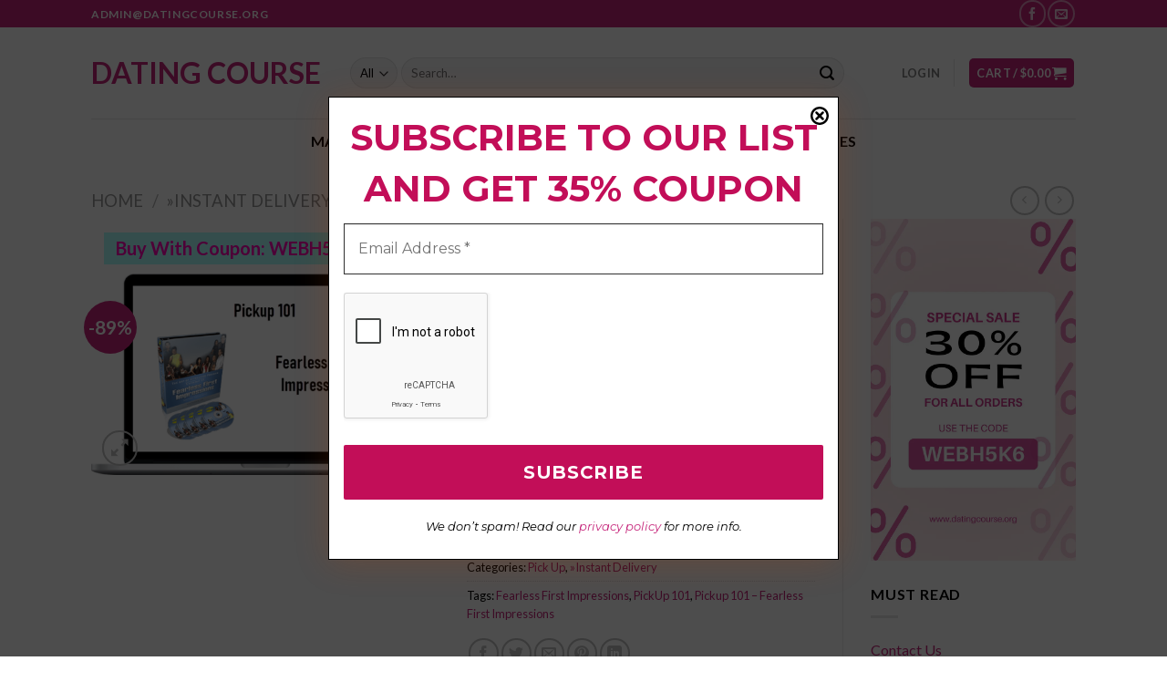

--- FILE ---
content_type: text/html; charset=UTF-8
request_url: https://www.datingcourse.net/pickup-101-fearless-first-impressions/
body_size: 37032
content:
<!DOCTYPE html>
<!--[if IE 9 ]> <html lang="en-US" prefix="og: https://ogp.me/ns#" class="ie9 loading-site no-js"> <![endif]-->
<!--[if IE 8 ]> <html lang="en-US" prefix="og: https://ogp.me/ns#" class="ie8 loading-site no-js"> <![endif]-->
<!--[if (gte IE 9)|!(IE)]><!--><html lang="en-US" prefix="og: https://ogp.me/ns#" class="loading-site no-js"> <!--<![endif]-->
<head>
	<meta charset="UTF-8" />
	<link rel="profile" href="https://gmpg.org/xfn/11" />
	<link rel="pingback" href="https://www.datingcourse.net/xmlrpc.php" />

	<script>(function(html){html.className = html.className.replace(/\bno-js\b/,'js')})(document.documentElement);</script>
	<style>img:is([sizes="auto" i], [sizes^="auto," i]) { contain-intrinsic-size: 3000px 1500px }</style>
	<meta name="viewport" content="width=device-width, initial-scale=1, maximum-scale=1" /><!-- Jetpack Site Verification Tags -->
<meta name="google-site-verification" content="GMmX1VfG316wwKA20JqqpukpFh49_9C3fKjUVdpQvJI" />
<meta name="yandex-verification" content="fabb6c330969469c" />
<script>window._wca = window._wca || [];</script>

<!-- Search Engine Optimization by Rank Math - https://rankmath.com/ -->
<title>Download Pickup 101 – Fearless First Impressions &ndash; Dating Course</title>
<meta name="description" content="Lance Mason shows us that approaching can be natural and fun with Fearless First Impressions. This got me out and approaching in no time!"/>
<meta name="robots" content="follow, index, max-snippet:-1, max-video-preview:-1, max-image-preview:large"/>
<link rel="canonical" href="https://www.datingcourse.net/pickup-101-fearless-first-impressions/" />
<meta property="og:locale" content="en_US" />
<meta property="og:type" content="product" />
<meta property="og:title" content="Download Pickup 101 – Fearless First Impressions &ndash; Dating Course" />
<meta property="og:description" content="Lance Mason shows us that approaching can be natural and fun with Fearless First Impressions. This got me out and approaching in no time!" />
<meta property="og:url" content="https://www.datingcourse.net/pickup-101-fearless-first-impressions/" />
<meta property="og:site_name" content="Dating Course" />
<meta property="og:updated_time" content="2025-01-20T03:09:32+00:00" />
<meta property="og:image" content="https://www.datingcourse.net/wp-content/uploads/2022/06/Pickup-101-–-Fearless-First-Impressions.png" />
<meta property="og:image:secure_url" content="https://www.datingcourse.net/wp-content/uploads/2022/06/Pickup-101-–-Fearless-First-Impressions.png" />
<meta property="og:image:width" content="701" />
<meta property="og:image:height" content="405" />
<meta property="og:image:alt" content="Pickup 101 – Fearless First Impressions" />
<meta property="og:image:type" content="image/png" />
<meta property="product:price:amount" content="27" />
<meta property="product:price:currency" content="USD" />
<meta property="product:availability" content="instock" />
<meta name="twitter:card" content="summary_large_image" />
<meta name="twitter:title" content="Download Pickup 101 – Fearless First Impressions &ndash; Dating Course" />
<meta name="twitter:description" content="Lance Mason shows us that approaching can be natural and fun with Fearless First Impressions. This got me out and approaching in no time!" />
<meta name="twitter:image" content="https://www.datingcourse.net/wp-content/uploads/2022/06/Pickup-101-–-Fearless-First-Impressions.png" />
<meta name="twitter:label1" content="Price" />
<meta name="twitter:data1" content="&#036;27.00" />
<meta name="twitter:label2" content="Availability" />
<meta name="twitter:data2" content="In stock" />
<script type="application/ld+json" class="rank-math-schema">{"@context":"https://schema.org","@graph":[{"@type":"Organization","@id":"https://www.datingcourse.net/#organization","name":"Dating Course","url":"https://datingcourse.org"},{"@type":"WebSite","@id":"https://www.datingcourse.net/#website","url":"https://www.datingcourse.net","name":"Dating Course","alternateName":"Dating Course offers expert-led dating courses to boost your confidence and build meaningful relationships.","publisher":{"@id":"https://www.datingcourse.net/#organization"},"inLanguage":"en-US"},{"@type":"ImageObject","@id":"https://www.datingcourse.net/wp-content/uploads/2022/06/Pickup-101-\u2013-Fearless-First-Impressions.png","url":"https://www.datingcourse.net/wp-content/uploads/2022/06/Pickup-101-\u2013-Fearless-First-Impressions.png","width":"701","height":"405","caption":"Pickup 101 \u2013 Fearless First Impressions","inLanguage":"en-US"},{"@type":"ItemPage","@id":"https://www.datingcourse.net/pickup-101-fearless-first-impressions/#webpage","url":"https://www.datingcourse.net/pickup-101-fearless-first-impressions/","name":"Download Pickup 101 \u2013 Fearless First Impressions &ndash; Dating Course","datePublished":"2022-06-11T03:59:33+00:00","dateModified":"2025-01-20T03:09:32+00:00","isPartOf":{"@id":"https://www.datingcourse.net/#website"},"primaryImageOfPage":{"@id":"https://www.datingcourse.net/wp-content/uploads/2022/06/Pickup-101-\u2013-Fearless-First-Impressions.png"},"inLanguage":"en-US"},{"@type":"Product","name":"Download Pickup 101 \u2013 Fearless First Impressions &ndash; Dating Course","description":"Lance Mason shows us that approaching can be natural and fun with Fearless First Impressions. This got me out and approaching in no time!","sku":"KX2RQFK3","category":"Pick Up","mainEntityOfPage":{"@id":"https://www.datingcourse.net/pickup-101-fearless-first-impressions/#webpage"},"image":[{"@type":"ImageObject","url":"https://www.datingcourse.net/wp-content/uploads/2022/06/Pickup-101-\u2013-Fearless-First-Impressions.png","height":"405","width":"701"}],"offers":{"@type":"Offer","price":"27.00","priceCurrency":"USD","priceValidUntil":"2027-12-31","availability":"https://schema.org/InStock","itemCondition":"NewCondition","url":"https://www.datingcourse.net/pickup-101-fearless-first-impressions/","seller":{"@type":"Organization","@id":"https://www.datingcourse.net/","name":"Dating Course","url":"https://www.datingcourse.net","logo":""}},"@id":"https://www.datingcourse.net/pickup-101-fearless-first-impressions/#richSnippet"}]}</script>
<!-- /Rank Math WordPress SEO plugin -->

<link rel='dns-prefetch' href='//stats.wp.com' />
<link rel='dns-prefetch' href='//fonts.googleapis.com' />
<link rel="alternate" type="application/rss+xml" title="Dating Course &raquo; Feed" href="https://www.datingcourse.net/feed/" />
<link rel="alternate" type="application/rss+xml" title="Dating Course &raquo; Comments Feed" href="https://www.datingcourse.net/comments/feed/" />
<script type="text/javascript">
/* <![CDATA[ */
window._wpemojiSettings = {"baseUrl":"https:\/\/s.w.org\/images\/core\/emoji\/15.1.0\/72x72\/","ext":".png","svgUrl":"https:\/\/s.w.org\/images\/core\/emoji\/15.1.0\/svg\/","svgExt":".svg","source":{"concatemoji":"https:\/\/www.datingcourse.net\/wp-includes\/js\/wp-emoji-release.min.js?ver=6.8.1"}};
/*! This file is auto-generated */
!function(i,n){var o,s,e;function c(e){try{var t={supportTests:e,timestamp:(new Date).valueOf()};sessionStorage.setItem(o,JSON.stringify(t))}catch(e){}}function p(e,t,n){e.clearRect(0,0,e.canvas.width,e.canvas.height),e.fillText(t,0,0);var t=new Uint32Array(e.getImageData(0,0,e.canvas.width,e.canvas.height).data),r=(e.clearRect(0,0,e.canvas.width,e.canvas.height),e.fillText(n,0,0),new Uint32Array(e.getImageData(0,0,e.canvas.width,e.canvas.height).data));return t.every(function(e,t){return e===r[t]})}function u(e,t,n){switch(t){case"flag":return n(e,"\ud83c\udff3\ufe0f\u200d\u26a7\ufe0f","\ud83c\udff3\ufe0f\u200b\u26a7\ufe0f")?!1:!n(e,"\ud83c\uddfa\ud83c\uddf3","\ud83c\uddfa\u200b\ud83c\uddf3")&&!n(e,"\ud83c\udff4\udb40\udc67\udb40\udc62\udb40\udc65\udb40\udc6e\udb40\udc67\udb40\udc7f","\ud83c\udff4\u200b\udb40\udc67\u200b\udb40\udc62\u200b\udb40\udc65\u200b\udb40\udc6e\u200b\udb40\udc67\u200b\udb40\udc7f");case"emoji":return!n(e,"\ud83d\udc26\u200d\ud83d\udd25","\ud83d\udc26\u200b\ud83d\udd25")}return!1}function f(e,t,n){var r="undefined"!=typeof WorkerGlobalScope&&self instanceof WorkerGlobalScope?new OffscreenCanvas(300,150):i.createElement("canvas"),a=r.getContext("2d",{willReadFrequently:!0}),o=(a.textBaseline="top",a.font="600 32px Arial",{});return e.forEach(function(e){o[e]=t(a,e,n)}),o}function t(e){var t=i.createElement("script");t.src=e,t.defer=!0,i.head.appendChild(t)}"undefined"!=typeof Promise&&(o="wpEmojiSettingsSupports",s=["flag","emoji"],n.supports={everything:!0,everythingExceptFlag:!0},e=new Promise(function(e){i.addEventListener("DOMContentLoaded",e,{once:!0})}),new Promise(function(t){var n=function(){try{var e=JSON.parse(sessionStorage.getItem(o));if("object"==typeof e&&"number"==typeof e.timestamp&&(new Date).valueOf()<e.timestamp+604800&&"object"==typeof e.supportTests)return e.supportTests}catch(e){}return null}();if(!n){if("undefined"!=typeof Worker&&"undefined"!=typeof OffscreenCanvas&&"undefined"!=typeof URL&&URL.createObjectURL&&"undefined"!=typeof Blob)try{var e="postMessage("+f.toString()+"("+[JSON.stringify(s),u.toString(),p.toString()].join(",")+"));",r=new Blob([e],{type:"text/javascript"}),a=new Worker(URL.createObjectURL(r),{name:"wpTestEmojiSupports"});return void(a.onmessage=function(e){c(n=e.data),a.terminate(),t(n)})}catch(e){}c(n=f(s,u,p))}t(n)}).then(function(e){for(var t in e)n.supports[t]=e[t],n.supports.everything=n.supports.everything&&n.supports[t],"flag"!==t&&(n.supports.everythingExceptFlag=n.supports.everythingExceptFlag&&n.supports[t]);n.supports.everythingExceptFlag=n.supports.everythingExceptFlag&&!n.supports.flag,n.DOMReady=!1,n.readyCallback=function(){n.DOMReady=!0}}).then(function(){return e}).then(function(){var e;n.supports.everything||(n.readyCallback(),(e=n.source||{}).concatemoji?t(e.concatemoji):e.wpemoji&&e.twemoji&&(t(e.twemoji),t(e.wpemoji)))}))}((window,document),window._wpemojiSettings);
/* ]]> */
</script>
<link rel='stylesheet' id='font-awesome-css' href='https://www.datingcourse.net/wp-content/plugins/advanced-product-labels-for-woocommerce/berocket/assets/css/font-awesome.min.css?ver=6.8.1' type='text/css' media='all' />
<link rel='stylesheet' id='berocket_products_label_style-css' href='https://www.datingcourse.net/wp-content/plugins/advanced-product-labels-for-woocommerce/css/frontend.css?ver=1.2.9.2' type='text/css' media='all' />
<style id='berocket_products_label_style-inline-css' type='text/css'>

        .berocket_better_labels:before,
        .berocket_better_labels:after {
            clear: both;
            content: " ";
            display: block;
        }
        .berocket_better_labels.berocket_better_labels_image {
            position: absolute!important;
            top: 0px!important;
            bottom: 0px!important;
            left: 0px!important;
            right: 0px!important;
            pointer-events: none;
        }
        .berocket_better_labels.berocket_better_labels_image * {
            pointer-events: none;
        }
        .berocket_better_labels.berocket_better_labels_image img,
        .berocket_better_labels.berocket_better_labels_image .fa,
        .berocket_better_labels.berocket_better_labels_image .berocket_color_label,
        .berocket_better_labels.berocket_better_labels_image .berocket_image_background,
        .berocket_better_labels .berocket_better_labels_line .br_alabel,
        .berocket_better_labels .berocket_better_labels_line .br_alabel span {
            pointer-events: all;
        }
        .berocket_better_labels .berocket_color_label,
        .br_alabel .berocket_color_label {
            width: 100%;
            height: 100%;
            display: block;
        }
        .berocket_better_labels .berocket_better_labels_position_left {
            text-align:left;
            float: left;
            clear: left;
        }
        .berocket_better_labels .berocket_better_labels_position_center {
            text-align:center;
        }
        .berocket_better_labels .berocket_better_labels_position_right {
            text-align:right;
            float: right;
            clear: right;
        }
        .berocket_better_labels.berocket_better_labels_label {
            clear: both
        }
        .berocket_better_labels .berocket_better_labels_line {
            line-height: 1px;
        }
        .berocket_better_labels.berocket_better_labels_label .berocket_better_labels_line {
            clear: none;
        }
        .berocket_better_labels .berocket_better_labels_position_left .berocket_better_labels_line {
            clear: left;
        }
        .berocket_better_labels .berocket_better_labels_position_right .berocket_better_labels_line {
            clear: right;
        }
        .berocket_better_labels .berocket_better_labels_line .br_alabel {
            display: inline-block;
            position: relative;
            top: 0!important;
            left: 0!important;
            right: 0!important;
            line-height: 1px;
        }.berocket_better_labels .berocket_better_labels_position {
                display: flex;
                flex-direction: column;
            }
            .berocket_better_labels .berocket_better_labels_position.berocket_better_labels_position_left {
                align-items: start;
            }
            .berocket_better_labels .berocket_better_labels_position.berocket_better_labels_position_right {
                align-items: end;
            }
            .rtl .berocket_better_labels .berocket_better_labels_position.berocket_better_labels_position_left {
                align-items: end;
            }
            .rtl .berocket_better_labels .berocket_better_labels_position.berocket_better_labels_position_right {
                align-items: start;
            }
            .berocket_better_labels .berocket_better_labels_position.berocket_better_labels_position_center {
                align-items: center;
            }
            .berocket_better_labels .berocket_better_labels_position .berocket_better_labels_inline {
                display: flex;
                align-items: start;
            }
</style>
<link rel='stylesheet' id='partial-payment-blocks-integration-css' href='https://www.datingcourse.net/wp-content/plugins/woo-wallet/build/partial-payment/style-index.css?ver=1.5.13' type='text/css' media='all' />
<style id='wp-emoji-styles-inline-css' type='text/css'>

	img.wp-smiley, img.emoji {
		display: inline !important;
		border: none !important;
		box-shadow: none !important;
		height: 1em !important;
		width: 1em !important;
		margin: 0 0.07em !important;
		vertical-align: -0.1em !important;
		background: none !important;
		padding: 0 !important;
	}
</style>
<link rel='stylesheet' id='wp-block-library-css' href='https://www.datingcourse.net/wp-includes/css/dist/block-library/style.min.css?ver=6.8.1' type='text/css' media='all' />
<style id='classic-theme-styles-inline-css' type='text/css'>
/*! This file is auto-generated */
.wp-block-button__link{color:#fff;background-color:#32373c;border-radius:9999px;box-shadow:none;text-decoration:none;padding:calc(.667em + 2px) calc(1.333em + 2px);font-size:1.125em}.wp-block-file__button{background:#32373c;color:#fff;text-decoration:none}
</style>
<link rel='stylesheet' id='wp-components-css' href='https://www.datingcourse.net/wp-includes/css/dist/components/style.min.css?ver=6.8.1' type='text/css' media='all' />
<link rel='stylesheet' id='wptelegram_widget-blocks-0-css' href='https://www.datingcourse.net/wp-content/plugins/wptelegram-widget/assets/build/dist/blocks-C9ogPNk6.css' type='text/css' media='all' />
<style id='wptelegram_widget-blocks-0-inline-css' type='text/css'>
:root {--wptelegram-widget-join-link-bg-color: #389ce9;--wptelegram-widget-join-link-color: #fff}
</style>
<link rel='stylesheet' id='mediaelement-css' href='https://www.datingcourse.net/wp-includes/js/mediaelement/mediaelementplayer-legacy.min.css?ver=4.2.17' type='text/css' media='all' />
<link rel='stylesheet' id='wp-mediaelement-css' href='https://www.datingcourse.net/wp-includes/js/mediaelement/wp-mediaelement.min.css?ver=6.8.1' type='text/css' media='all' />
<style id='jetpack-sharing-buttons-style-inline-css' type='text/css'>
.jetpack-sharing-buttons__services-list{display:flex;flex-direction:row;flex-wrap:wrap;gap:0;list-style-type:none;margin:5px;padding:0}.jetpack-sharing-buttons__services-list.has-small-icon-size{font-size:12px}.jetpack-sharing-buttons__services-list.has-normal-icon-size{font-size:16px}.jetpack-sharing-buttons__services-list.has-large-icon-size{font-size:24px}.jetpack-sharing-buttons__services-list.has-huge-icon-size{font-size:36px}@media print{.jetpack-sharing-buttons__services-list{display:none!important}}.editor-styles-wrapper .wp-block-jetpack-sharing-buttons{gap:0;padding-inline-start:0}ul.jetpack-sharing-buttons__services-list.has-background{padding:1.25em 2.375em}
</style>
<link rel='stylesheet' id='wptelegram_widget-public-0-css' href='https://www.datingcourse.net/wp-content/plugins/wptelegram-widget/assets/build/dist/public-DEib7km8.css' type='text/css' media='all' />
<style id='global-styles-inline-css' type='text/css'>
:root{--wp--preset--aspect-ratio--square: 1;--wp--preset--aspect-ratio--4-3: 4/3;--wp--preset--aspect-ratio--3-4: 3/4;--wp--preset--aspect-ratio--3-2: 3/2;--wp--preset--aspect-ratio--2-3: 2/3;--wp--preset--aspect-ratio--16-9: 16/9;--wp--preset--aspect-ratio--9-16: 9/16;--wp--preset--color--black: #000000;--wp--preset--color--cyan-bluish-gray: #abb8c3;--wp--preset--color--white: #ffffff;--wp--preset--color--pale-pink: #f78da7;--wp--preset--color--vivid-red: #cf2e2e;--wp--preset--color--luminous-vivid-orange: #ff6900;--wp--preset--color--luminous-vivid-amber: #fcb900;--wp--preset--color--light-green-cyan: #7bdcb5;--wp--preset--color--vivid-green-cyan: #00d084;--wp--preset--color--pale-cyan-blue: #8ed1fc;--wp--preset--color--vivid-cyan-blue: #0693e3;--wp--preset--color--vivid-purple: #9b51e0;--wp--preset--gradient--vivid-cyan-blue-to-vivid-purple: linear-gradient(135deg,rgba(6,147,227,1) 0%,rgb(155,81,224) 100%);--wp--preset--gradient--light-green-cyan-to-vivid-green-cyan: linear-gradient(135deg,rgb(122,220,180) 0%,rgb(0,208,130) 100%);--wp--preset--gradient--luminous-vivid-amber-to-luminous-vivid-orange: linear-gradient(135deg,rgba(252,185,0,1) 0%,rgba(255,105,0,1) 100%);--wp--preset--gradient--luminous-vivid-orange-to-vivid-red: linear-gradient(135deg,rgba(255,105,0,1) 0%,rgb(207,46,46) 100%);--wp--preset--gradient--very-light-gray-to-cyan-bluish-gray: linear-gradient(135deg,rgb(238,238,238) 0%,rgb(169,184,195) 100%);--wp--preset--gradient--cool-to-warm-spectrum: linear-gradient(135deg,rgb(74,234,220) 0%,rgb(151,120,209) 20%,rgb(207,42,186) 40%,rgb(238,44,130) 60%,rgb(251,105,98) 80%,rgb(254,248,76) 100%);--wp--preset--gradient--blush-light-purple: linear-gradient(135deg,rgb(255,206,236) 0%,rgb(152,150,240) 100%);--wp--preset--gradient--blush-bordeaux: linear-gradient(135deg,rgb(254,205,165) 0%,rgb(254,45,45) 50%,rgb(107,0,62) 100%);--wp--preset--gradient--luminous-dusk: linear-gradient(135deg,rgb(255,203,112) 0%,rgb(199,81,192) 50%,rgb(65,88,208) 100%);--wp--preset--gradient--pale-ocean: linear-gradient(135deg,rgb(255,245,203) 0%,rgb(182,227,212) 50%,rgb(51,167,181) 100%);--wp--preset--gradient--electric-grass: linear-gradient(135deg,rgb(202,248,128) 0%,rgb(113,206,126) 100%);--wp--preset--gradient--midnight: linear-gradient(135deg,rgb(2,3,129) 0%,rgb(40,116,252) 100%);--wp--preset--font-size--small: 13px;--wp--preset--font-size--medium: 20px;--wp--preset--font-size--large: 36px;--wp--preset--font-size--x-large: 42px;--wp--preset--font-family--inter: "Inter", sans-serif;--wp--preset--font-family--cardo: Cardo;--wp--preset--spacing--20: 0.44rem;--wp--preset--spacing--30: 0.67rem;--wp--preset--spacing--40: 1rem;--wp--preset--spacing--50: 1.5rem;--wp--preset--spacing--60: 2.25rem;--wp--preset--spacing--70: 3.38rem;--wp--preset--spacing--80: 5.06rem;--wp--preset--shadow--natural: 6px 6px 9px rgba(0, 0, 0, 0.2);--wp--preset--shadow--deep: 12px 12px 50px rgba(0, 0, 0, 0.4);--wp--preset--shadow--sharp: 6px 6px 0px rgba(0, 0, 0, 0.2);--wp--preset--shadow--outlined: 6px 6px 0px -3px rgba(255, 255, 255, 1), 6px 6px rgba(0, 0, 0, 1);--wp--preset--shadow--crisp: 6px 6px 0px rgba(0, 0, 0, 1);}:where(.is-layout-flex){gap: 0.5em;}:where(.is-layout-grid){gap: 0.5em;}body .is-layout-flex{display: flex;}.is-layout-flex{flex-wrap: wrap;align-items: center;}.is-layout-flex > :is(*, div){margin: 0;}body .is-layout-grid{display: grid;}.is-layout-grid > :is(*, div){margin: 0;}:where(.wp-block-columns.is-layout-flex){gap: 2em;}:where(.wp-block-columns.is-layout-grid){gap: 2em;}:where(.wp-block-post-template.is-layout-flex){gap: 1.25em;}:where(.wp-block-post-template.is-layout-grid){gap: 1.25em;}.has-black-color{color: var(--wp--preset--color--black) !important;}.has-cyan-bluish-gray-color{color: var(--wp--preset--color--cyan-bluish-gray) !important;}.has-white-color{color: var(--wp--preset--color--white) !important;}.has-pale-pink-color{color: var(--wp--preset--color--pale-pink) !important;}.has-vivid-red-color{color: var(--wp--preset--color--vivid-red) !important;}.has-luminous-vivid-orange-color{color: var(--wp--preset--color--luminous-vivid-orange) !important;}.has-luminous-vivid-amber-color{color: var(--wp--preset--color--luminous-vivid-amber) !important;}.has-light-green-cyan-color{color: var(--wp--preset--color--light-green-cyan) !important;}.has-vivid-green-cyan-color{color: var(--wp--preset--color--vivid-green-cyan) !important;}.has-pale-cyan-blue-color{color: var(--wp--preset--color--pale-cyan-blue) !important;}.has-vivid-cyan-blue-color{color: var(--wp--preset--color--vivid-cyan-blue) !important;}.has-vivid-purple-color{color: var(--wp--preset--color--vivid-purple) !important;}.has-black-background-color{background-color: var(--wp--preset--color--black) !important;}.has-cyan-bluish-gray-background-color{background-color: var(--wp--preset--color--cyan-bluish-gray) !important;}.has-white-background-color{background-color: var(--wp--preset--color--white) !important;}.has-pale-pink-background-color{background-color: var(--wp--preset--color--pale-pink) !important;}.has-vivid-red-background-color{background-color: var(--wp--preset--color--vivid-red) !important;}.has-luminous-vivid-orange-background-color{background-color: var(--wp--preset--color--luminous-vivid-orange) !important;}.has-luminous-vivid-amber-background-color{background-color: var(--wp--preset--color--luminous-vivid-amber) !important;}.has-light-green-cyan-background-color{background-color: var(--wp--preset--color--light-green-cyan) !important;}.has-vivid-green-cyan-background-color{background-color: var(--wp--preset--color--vivid-green-cyan) !important;}.has-pale-cyan-blue-background-color{background-color: var(--wp--preset--color--pale-cyan-blue) !important;}.has-vivid-cyan-blue-background-color{background-color: var(--wp--preset--color--vivid-cyan-blue) !important;}.has-vivid-purple-background-color{background-color: var(--wp--preset--color--vivid-purple) !important;}.has-black-border-color{border-color: var(--wp--preset--color--black) !important;}.has-cyan-bluish-gray-border-color{border-color: var(--wp--preset--color--cyan-bluish-gray) !important;}.has-white-border-color{border-color: var(--wp--preset--color--white) !important;}.has-pale-pink-border-color{border-color: var(--wp--preset--color--pale-pink) !important;}.has-vivid-red-border-color{border-color: var(--wp--preset--color--vivid-red) !important;}.has-luminous-vivid-orange-border-color{border-color: var(--wp--preset--color--luminous-vivid-orange) !important;}.has-luminous-vivid-amber-border-color{border-color: var(--wp--preset--color--luminous-vivid-amber) !important;}.has-light-green-cyan-border-color{border-color: var(--wp--preset--color--light-green-cyan) !important;}.has-vivid-green-cyan-border-color{border-color: var(--wp--preset--color--vivid-green-cyan) !important;}.has-pale-cyan-blue-border-color{border-color: var(--wp--preset--color--pale-cyan-blue) !important;}.has-vivid-cyan-blue-border-color{border-color: var(--wp--preset--color--vivid-cyan-blue) !important;}.has-vivid-purple-border-color{border-color: var(--wp--preset--color--vivid-purple) !important;}.has-vivid-cyan-blue-to-vivid-purple-gradient-background{background: var(--wp--preset--gradient--vivid-cyan-blue-to-vivid-purple) !important;}.has-light-green-cyan-to-vivid-green-cyan-gradient-background{background: var(--wp--preset--gradient--light-green-cyan-to-vivid-green-cyan) !important;}.has-luminous-vivid-amber-to-luminous-vivid-orange-gradient-background{background: var(--wp--preset--gradient--luminous-vivid-amber-to-luminous-vivid-orange) !important;}.has-luminous-vivid-orange-to-vivid-red-gradient-background{background: var(--wp--preset--gradient--luminous-vivid-orange-to-vivid-red) !important;}.has-very-light-gray-to-cyan-bluish-gray-gradient-background{background: var(--wp--preset--gradient--very-light-gray-to-cyan-bluish-gray) !important;}.has-cool-to-warm-spectrum-gradient-background{background: var(--wp--preset--gradient--cool-to-warm-spectrum) !important;}.has-blush-light-purple-gradient-background{background: var(--wp--preset--gradient--blush-light-purple) !important;}.has-blush-bordeaux-gradient-background{background: var(--wp--preset--gradient--blush-bordeaux) !important;}.has-luminous-dusk-gradient-background{background: var(--wp--preset--gradient--luminous-dusk) !important;}.has-pale-ocean-gradient-background{background: var(--wp--preset--gradient--pale-ocean) !important;}.has-electric-grass-gradient-background{background: var(--wp--preset--gradient--electric-grass) !important;}.has-midnight-gradient-background{background: var(--wp--preset--gradient--midnight) !important;}.has-small-font-size{font-size: var(--wp--preset--font-size--small) !important;}.has-medium-font-size{font-size: var(--wp--preset--font-size--medium) !important;}.has-large-font-size{font-size: var(--wp--preset--font-size--large) !important;}.has-x-large-font-size{font-size: var(--wp--preset--font-size--x-large) !important;}
:where(.wp-block-post-template.is-layout-flex){gap: 1.25em;}:where(.wp-block-post-template.is-layout-grid){gap: 1.25em;}
:where(.wp-block-columns.is-layout-flex){gap: 2em;}:where(.wp-block-columns.is-layout-grid){gap: 2em;}
:root :where(.wp-block-pullquote){font-size: 1.5em;line-height: 1.6;}
</style>
<link rel='stylesheet' id='pb_animate-css' href='https://www.datingcourse.net/wp-content/plugins/ays-popup-box/public/css/animate.css?ver=5.5.1' type='text/css' media='all' />
<link rel='stylesheet' id='photoswipe-css' href='https://www.datingcourse.net/wp-content/plugins/woocommerce/assets/css/photoswipe/photoswipe.min.css?ver=9.5.3' type='text/css' media='all' />
<link rel='stylesheet' id='photoswipe-default-skin-css' href='https://www.datingcourse.net/wp-content/plugins/woocommerce/assets/css/photoswipe/default-skin/default-skin.min.css?ver=9.5.3' type='text/css' media='all' />
<style id='woocommerce-inline-inline-css' type='text/css'>
.woocommerce form .form-row .required { visibility: visible; }
</style>
<link rel='stylesheet' id='flatsome-icons-css' href='https://www.datingcourse.net/wp-content/themes/flatsome/assets/css/fl-icons.css?ver=3.12' type='text/css' media='all' />
<link rel='stylesheet' id='woo-wallet-style-css' href='https://www.datingcourse.net/wp-content/plugins/woo-wallet/build/frontend/main.css?ver=1.5.13' type='text/css' media='all' />
<link rel='stylesheet' id='flatsome-main-css' href='https://www.datingcourse.net/wp-content/themes/flatsome/assets/css/flatsome.css?ver=3.13.3' type='text/css' media='all' />
<link rel='stylesheet' id='flatsome-shop-css' href='https://www.datingcourse.net/wp-content/themes/flatsome/assets/css/flatsome-shop.css?ver=3.13.3' type='text/css' media='all' />
<link rel='stylesheet' id='flatsome-style-css' href='https://www.datingcourse.net/wp-content/themes/flatsome-child/style.css?ver=3.0' type='text/css' media='all' />
<link rel='stylesheet' id='flatsome-googlefonts-css' href='//fonts.googleapis.com/css?family=Lato%3Aregular%2Cregular%2Cregular%2C700%7CDancing+Script%3Aregular%2C400&#038;display=swap&#038;ver=3.9' type='text/css' media='all' />
<script type="text/javascript" src="https://www.datingcourse.net/wp-includes/js/jquery/jquery.min.js?ver=3.7.1" id="jquery-core-js"></script>
<script type="text/javascript" src="https://www.datingcourse.net/wp-includes/js/jquery/jquery-migrate.min.js?ver=3.4.1" id="jquery-migrate-js"></script>
<script type="text/javascript" id="ays-pb-js-extra">
/* <![CDATA[ */
var pbLocalizeObj = {"ajax":"https:\/\/www.datingcourse.net\/wp-admin\/admin-ajax.php","seconds":"seconds","thisWillClose":"This will close in","icons":{"close_icon":"<svg class=\"ays_pb_material_close_icon\" xmlns=\"https:\/\/www.w3.org\/2000\/svg\" height=\"36px\" viewBox=\"0 0 24 24\" width=\"36px\" fill=\"#000000\" alt=\"Pop-up Close\"><path d=\"M0 0h24v24H0z\" fill=\"none\"\/><path d=\"M19 6.41L17.59 5 12 10.59 6.41 5 5 6.41 10.59 12 5 17.59 6.41 19 12 13.41 17.59 19 19 17.59 13.41 12z\"\/><\/svg>","close_circle_icon":"<svg class=\"ays_pb_material_close_circle_icon\" xmlns=\"https:\/\/www.w3.org\/2000\/svg\" height=\"24\" viewBox=\"0 0 24 24\" width=\"36\" alt=\"Pop-up Close\"><path d=\"M0 0h24v24H0z\" fill=\"none\"\/><path d=\"M12 2C6.47 2 2 6.47 2 12s4.47 10 10 10 10-4.47 10-10S17.53 2 12 2zm5 13.59L15.59 17 12 13.41 8.41 17 7 15.59 10.59 12 7 8.41 8.41 7 12 10.59 15.59 7 17 8.41 13.41 12 17 15.59z\"\/><\/svg>","volume_up_icon":"<svg class=\"ays_pb_fa_volume\" xmlns=\"https:\/\/www.w3.org\/2000\/svg\" height=\"24\" viewBox=\"0 0 24 24\" width=\"36\"><path d=\"M0 0h24v24H0z\" fill=\"none\"\/><path d=\"M3 9v6h4l5 5V4L7 9H3zm13.5 3c0-1.77-1.02-3.29-2.5-4.03v8.05c1.48-.73 2.5-2.25 2.5-4.02zM14 3.23v2.06c2.89.86 5 3.54 5 6.71s-2.11 5.85-5 6.71v2.06c4.01-.91 7-4.49 7-8.77s-2.99-7.86-7-8.77z\"\/><\/svg>","volume_mute_icon":"<svg xmlns=\"https:\/\/www.w3.org\/2000\/svg\" height=\"24\" viewBox=\"0 0 24 24\" width=\"24\"><path d=\"M0 0h24v24H0z\" fill=\"none\"\/><path d=\"M7 9v6h4l5 5V4l-5 5H7z\"\/><\/svg>"}};
/* ]]> */
</script>
<script type="text/javascript" src="https://www.datingcourse.net/wp-content/plugins/ays-popup-box/public/js/ays-pb-public.js?ver=5.5.1" id="ays-pb-js"></script>
<script type="text/javascript" src="https://www.datingcourse.net/wp-content/plugins/woocommerce/assets/js/jquery-blockui/jquery.blockUI.min.js?ver=2.7.0-wc.9.5.3" id="jquery-blockui-js" defer="defer" data-wp-strategy="defer"></script>
<script type="text/javascript" id="wc-add-to-cart-js-extra">
/* <![CDATA[ */
var wc_add_to_cart_params = {"ajax_url":"\/wp-admin\/admin-ajax.php","wc_ajax_url":"\/?wc-ajax=%%endpoint%%","i18n_view_cart":"View cart","cart_url":"https:\/\/www.datingcourse.net\/cart\/","is_cart":"","cart_redirect_after_add":"no"};
/* ]]> */
</script>
<script type="text/javascript" src="https://www.datingcourse.net/wp-content/plugins/woocommerce/assets/js/frontend/add-to-cart.min.js?ver=9.5.3" id="wc-add-to-cart-js" defer="defer" data-wp-strategy="defer"></script>
<script type="text/javascript" src="https://www.datingcourse.net/wp-content/plugins/woocommerce/assets/js/photoswipe/photoswipe.min.js?ver=4.1.1-wc.9.5.3" id="photoswipe-js" defer="defer" data-wp-strategy="defer"></script>
<script type="text/javascript" src="https://www.datingcourse.net/wp-content/plugins/woocommerce/assets/js/photoswipe/photoswipe-ui-default.min.js?ver=4.1.1-wc.9.5.3" id="photoswipe-ui-default-js" defer="defer" data-wp-strategy="defer"></script>
<script type="text/javascript" id="wc-single-product-js-extra">
/* <![CDATA[ */
var wc_single_product_params = {"i18n_required_rating_text":"Please select a rating","i18n_product_gallery_trigger_text":"View full-screen image gallery","review_rating_required":"yes","flexslider":{"rtl":false,"animation":"slide","smoothHeight":true,"directionNav":false,"controlNav":"thumbnails","slideshow":false,"animationSpeed":500,"animationLoop":false,"allowOneSlide":false},"zoom_enabled":"","zoom_options":[],"photoswipe_enabled":"1","photoswipe_options":{"shareEl":false,"closeOnScroll":false,"history":false,"hideAnimationDuration":0,"showAnimationDuration":0},"flexslider_enabled":""};
/* ]]> */
</script>
<script type="text/javascript" src="https://www.datingcourse.net/wp-content/plugins/woocommerce/assets/js/frontend/single-product.min.js?ver=9.5.3" id="wc-single-product-js" defer="defer" data-wp-strategy="defer"></script>
<script type="text/javascript" src="https://www.datingcourse.net/wp-content/plugins/woocommerce/assets/js/js-cookie/js.cookie.min.js?ver=2.1.4-wc.9.5.3" id="js-cookie-js" defer="defer" data-wp-strategy="defer"></script>
<script type="text/javascript" id="woocommerce-js-extra">
/* <![CDATA[ */
var woocommerce_params = {"ajax_url":"\/wp-admin\/admin-ajax.php","wc_ajax_url":"\/?wc-ajax=%%endpoint%%"};
/* ]]> */
</script>
<script type="text/javascript" src="https://www.datingcourse.net/wp-content/plugins/woocommerce/assets/js/frontend/woocommerce.min.js?ver=9.5.3" id="woocommerce-js" defer="defer" data-wp-strategy="defer"></script>
<script type="text/javascript" id="alice-script-js-extra">
/* <![CDATA[ */
var myaliceai = {"is_needed_migration":"1"};
/* ]]> */
</script>
<script type="text/javascript" src="https://www.datingcourse.net/wp-content/plugins/myaliceai/js/script.js?ver=2.6.0" id="alice-script-js"></script>
<script type="text/javascript" src="https://stats.wp.com/s-202604.js" id="woocommerce-analytics-js" defer="defer" data-wp-strategy="defer"></script>
<link rel="https://api.w.org/" href="https://www.datingcourse.net/wp-json/" /><link rel="alternate" title="JSON" type="application/json" href="https://www.datingcourse.net/wp-json/wp/v2/product/2006" /><link rel="EditURI" type="application/rsd+xml" title="RSD" href="https://www.datingcourse.net/xmlrpc.php?rsd" />
<meta name="generator" content="WordPress 6.8.1" />
<link rel='shortlink' href='https://www.datingcourse.net/?p=2006' />
<link rel="alternate" title="oEmbed (JSON)" type="application/json+oembed" href="https://www.datingcourse.net/wp-json/oembed/1.0/embed?url=https%3A%2F%2Fwww.datingcourse.net%2Fpickup-101-fearless-first-impressions%2F" />
<link rel="alternate" title="oEmbed (XML)" type="text/xml+oembed" href="https://www.datingcourse.net/wp-json/oembed/1.0/embed?url=https%3A%2F%2Fwww.datingcourse.net%2Fpickup-101-fearless-first-impressions%2F&#038;format=xml" />
<style>.product .images {position: relative;}</style>	<style>img#wpstats{display:none}</style>
		<style>.bg{opacity: 0; transition: opacity 1s; -webkit-transition: opacity 1s;} .bg-loaded{opacity: 1;}</style><!--[if IE]><link rel="stylesheet" type="text/css" href="https://www.datingcourse.net/wp-content/themes/flatsome/assets/css/ie-fallback.css"><script src="//cdnjs.cloudflare.com/ajax/libs/html5shiv/3.6.1/html5shiv.js"></script><script>var head = document.getElementsByTagName('head')[0],style = document.createElement('style');style.type = 'text/css';style.styleSheet.cssText = ':before,:after{content:none !important';head.appendChild(style);setTimeout(function(){head.removeChild(style);}, 0);</script><script src="https://www.datingcourse.net/wp-content/themes/flatsome/assets/libs/ie-flexibility.js"></script><![endif]-->	<noscript><style>.woocommerce-product-gallery{ opacity: 1 !important; }</style></noscript>
	<script type="text/javascript" id="google_gtagjs" src="https://www.googletagmanager.com/gtag/js?id=G-L6F8H5H4SP" async="async"></script>
<script type="text/javascript" id="google_gtagjs-inline">
/* <![CDATA[ */
window.dataLayer = window.dataLayer || [];function gtag(){dataLayer.push(arguments);}gtag('js', new Date());gtag('config', 'G-L6F8H5H4SP', {} );
/* ]]> */
</script>
<style class='wp-fonts-local' type='text/css'>
@font-face{font-family:Inter;font-style:normal;font-weight:300 900;font-display:fallback;src:url('https://www.datingcourse.net/wp-content/plugins/woocommerce/assets/fonts/Inter-VariableFont_slnt,wght.woff2') format('woff2');font-stretch:normal;}
@font-face{font-family:Cardo;font-style:normal;font-weight:400;font-display:fallback;src:url('https://www.datingcourse.net/wp-content/plugins/woocommerce/assets/fonts/cardo_normal_400.woff2') format('woff2');}
</style>
<link rel="icon" href="https://www.datingcourse.net/wp-content/uploads/2022/03/cropped-Dating-Course-02-32x32.png" sizes="32x32" />
<link rel="icon" href="https://www.datingcourse.net/wp-content/uploads/2022/03/cropped-Dating-Course-02-192x192.png" sizes="192x192" />
<link rel="apple-touch-icon" href="https://www.datingcourse.net/wp-content/uploads/2022/03/cropped-Dating-Course-02-180x180.png" />
<meta name="msapplication-TileImage" content="https://www.datingcourse.net/wp-content/uploads/2022/03/cropped-Dating-Course-02-270x270.png" />
<style id="custom-css" type="text/css">:root {--primary-color: #c6267b;}html{background-color:#ffffff!important;}.full-width .ubermenu-nav, .container, .row{max-width: 1110px}.row.row-collapse{max-width: 1080px}.row.row-small{max-width: 1102.5px}.row.row-large{max-width: 1140px}.sticky-add-to-cart--active, #wrapper,#main,#main.dark{background-color: #ffffff}.header-main{height: 100px}#logo img{max-height: 100px}#logo{width:254px;}.header-bottom{min-height: 50px}.header-top{min-height: 30px}.transparent .header-main{height: 30px}.transparent #logo img{max-height: 30px}.has-transparent + .page-title:first-of-type,.has-transparent + #main > .page-title,.has-transparent + #main > div > .page-title,.has-transparent + #main .page-header-wrapper:first-of-type .page-title{padding-top: 110px;}.header.show-on-scroll,.stuck .header-main{height:70px!important}.stuck #logo img{max-height: 70px!important}.search-form{ width: 90%;}.header-bg-color, .header-wrapper {background-color: rgba(255,255,255,0.9)}.header-bottom {background-color: #ffffff}.header-main .nav > li > a{line-height: 16px }.stuck .header-main .nav > li > a{line-height: 50px }.header-bottom-nav > li > a{line-height: 16px }@media (max-width: 549px) {.header-main{height: 70px}#logo img{max-height: 70px}}/* Color */.accordion-title.active, .has-icon-bg .icon .icon-inner,.logo a, .primary.is-underline, .primary.is-link, .badge-outline .badge-inner, .nav-outline > li.active> a,.nav-outline >li.active > a, .cart-icon strong,[data-color='primary'], .is-outline.primary{color: #c6267b;}/* Color !important */[data-text-color="primary"]{color: #c6267b!important;}/* Background Color */[data-text-bg="primary"]{background-color: #c6267b;}/* Background */.scroll-to-bullets a,.featured-title, .label-new.menu-item > a:after, .nav-pagination > li > .current,.nav-pagination > li > span:hover,.nav-pagination > li > a:hover,.has-hover:hover .badge-outline .badge-inner,button[type="submit"], .button.wc-forward:not(.checkout):not(.checkout-button), .button.submit-button, .button.primary:not(.is-outline),.featured-table .title,.is-outline:hover, .has-icon:hover .icon-label,.nav-dropdown-bold .nav-column li > a:hover, .nav-dropdown.nav-dropdown-bold > li > a:hover, .nav-dropdown-bold.dark .nav-column li > a:hover, .nav-dropdown.nav-dropdown-bold.dark > li > a:hover, .is-outline:hover, .tagcloud a:hover,.grid-tools a, input[type='submit']:not(.is-form), .box-badge:hover .box-text, input.button.alt,.nav-box > li > a:hover,.nav-box > li.active > a,.nav-pills > li.active > a ,.current-dropdown .cart-icon strong, .cart-icon:hover strong, .nav-line-bottom > li > a:before, .nav-line-grow > li > a:before, .nav-line > li > a:before,.banner, .header-top, .slider-nav-circle .flickity-prev-next-button:hover svg, .slider-nav-circle .flickity-prev-next-button:hover .arrow, .primary.is-outline:hover, .button.primary:not(.is-outline), input[type='submit'].primary, input[type='submit'].primary, input[type='reset'].button, input[type='button'].primary, .badge-inner{background-color: #c6267b;}/* Border */.nav-vertical.nav-tabs > li.active > a,.scroll-to-bullets a.active,.nav-pagination > li > .current,.nav-pagination > li > span:hover,.nav-pagination > li > a:hover,.has-hover:hover .badge-outline .badge-inner,.accordion-title.active,.featured-table,.is-outline:hover, .tagcloud a:hover,blockquote, .has-border, .cart-icon strong:after,.cart-icon strong,.blockUI:before, .processing:before,.loading-spin, .slider-nav-circle .flickity-prev-next-button:hover svg, .slider-nav-circle .flickity-prev-next-button:hover .arrow, .primary.is-outline:hover{border-color: #c6267b}.nav-tabs > li.active > a{border-top-color: #c6267b}.widget_shopping_cart_content .blockUI.blockOverlay:before { border-left-color: #c6267b }.woocommerce-checkout-review-order .blockUI.blockOverlay:before { border-left-color: #c6267b }/* Fill */.slider .flickity-prev-next-button:hover svg,.slider .flickity-prev-next-button:hover .arrow{fill: #c6267b;}body{font-size: 100%;}@media screen and (max-width: 549px){body{font-size: 100%;}}body{font-family:"Lato", sans-serif}body{font-weight: 0}body{color: #000000}.nav > li > a {font-family:"Lato", sans-serif;}.mobile-sidebar-levels-2 .nav > li > ul > li > a {font-family:"Lato", sans-serif;}.nav > li > a {font-weight: 700;}.mobile-sidebar-levels-2 .nav > li > ul > li > a {font-weight: 700;}h1,h2,h3,h4,h5,h6,.heading-font, .off-canvas-center .nav-sidebar.nav-vertical > li > a{font-family: "Lato", sans-serif;}h1,h2,h3,h4,h5,h6,.heading-font,.banner h1,.banner h2{font-weight: 0;}h1,h2,h3,h4,h5,h6,.heading-font{color: #000000;}.alt-font{font-family: "Dancing Script", sans-serif;}.alt-font{font-weight: 400!important;}.header:not(.transparent) .header-bottom-nav.nav > li > a{color: #000000;}.header:not(.transparent) .header-bottom-nav.nav > li > a:hover,.header:not(.transparent) .header-bottom-nav.nav > li.active > a,.header:not(.transparent) .header-bottom-nav.nav > li.current > a,.header:not(.transparent) .header-bottom-nav.nav > li > a.active,.header:not(.transparent) .header-bottom-nav.nav > li > a.current{color: #c6267b;}.header-bottom-nav.nav-line-bottom > li > a:before,.header-bottom-nav.nav-line-grow > li > a:before,.header-bottom-nav.nav-line > li > a:before,.header-bottom-nav.nav-box > li > a:hover,.header-bottom-nav.nav-box > li.active > a,.header-bottom-nav.nav-pills > li > a:hover,.header-bottom-nav.nav-pills > li.active > a{color:#FFF!important;background-color: #c6267b;}a{color: #c6267b;}a:hover{color: #0d5b9f;}.tagcloud a:hover{border-color: #0d5b9f;background-color: #0d5b9f;}.current .breadcrumb-step, [data-icon-label]:after, .button#place_order,.button.checkout,.checkout-button,.single_add_to_cart_button.button{background-color: #c6267b!important }.badge-inner.on-sale{background-color: #c6267b}ins .woocommerce-Price-amount { color: #c6267b; }.shop-page-title.featured-title .title-bg{ background-image: url(https://www.datingcourse.net/wp-content/uploads/2022/06/Pickup-101-–-Fearless-First-Impressions.png)!important;}@media screen and (min-width: 550px){.products .box-vertical .box-image{min-width: 300px!important;width: 300px!important;}}.footer-2{background-color: #600050}.absolute-footer, html{background-color: #230018}.page-title-small + main .product-container > .row{padding-top:0;}.label-new.menu-item > a:after{content:"New";}.label-hot.menu-item > a:after{content:"Hot";}.label-sale.menu-item > a:after{content:"Sale";}.label-popular.menu-item > a:after{content:"Popular";}</style>		<style type="text/css" id="wp-custom-css">
			.comment-author-label {
    padding: 5px;
    font-size: 14px;
    border-radius: 3px;
} 
.comment-author-label-vip {
background-color:#fbff81;   
}
.comment-author-label-customer {
background-color:#e9fff0;   
}
.comment-author-label-administrator { 
background-color:#fde9ff;
}		</style>
		</head>

<body class="wp-singular product-template-default single single-product postid-2006 wp-theme-flatsome wp-child-theme-flatsome-child theme-flatsome woocommerce woocommerce-page woocommerce-no-js full-width lightbox nav-dropdown-has-arrow nav-dropdown-has-shadow nav-dropdown-has-border">


<a class="skip-link screen-reader-text" href="#main">Skip to content</a>

<div id="wrapper">

	
	<header id="header" class="header has-sticky sticky-jump">
		<div class="header-wrapper">
			<div id="top-bar" class="header-top hide-for-sticky nav-dark">
    <div class="flex-row container">
      <div class="flex-col hide-for-medium flex-left">
          <ul class="nav nav-left medium-nav-center nav-small  nav-divided">
              <li class="html custom html_topbar_left"><strong class="uppercase"><a href="/cdn-cgi/l/email-protection" class="__cf_email__" data-cfemail="86e7e2ebefe8c6e2e7f2efe8e1e5e9f3f4f5e3a8e9f4e1">[email&#160;protected]</a></strong></li>          </ul>
      </div>

      <div class="flex-col hide-for-medium flex-center">
          <ul class="nav nav-center nav-small  nav-divided">
                        </ul>
      </div>

      <div class="flex-col hide-for-medium flex-right">
         <ul class="nav top-bar-nav nav-right nav-small  nav-divided">
              <li class="html header-social-icons ml-0">
	<div class="social-icons follow-icons" ><a href="https://www.facebook.com/datingcourse.org/" target="_blank" data-label="Facebook"  rel="noopener noreferrer nofollow" class="icon button circle is-outline facebook tooltip" title="Follow on Facebook"><i class="icon-facebook" ></i></a><a href="/cdn-cgi/l/email-protection#6811071d1a280d05090104" data-label="E-mail" rel="nofollow" class="icon button circle is-outline  email tooltip" title="Send us an email"><i class="icon-envelop" ></i></a></div></li>          </ul>
      </div>

            <div class="flex-col show-for-medium flex-grow">
          <ul class="nav nav-center nav-small mobile-nav  nav-divided">
              <li class="html custom html_topbar_left"><strong class="uppercase"><a href="/cdn-cgi/l/email-protection" class="__cf_email__" data-cfemail="4a2b2e2723240a2e2b3e23242d29253f38392f6425382d">[email&#160;protected]</a></strong></li>          </ul>
      </div>
      
    </div>
</div>
<div id="masthead" class="header-main ">
      <div class="header-inner flex-row container logo-left medium-logo-center" role="navigation">

          <!-- Logo -->
          <div id="logo" class="flex-col logo">
            <!-- Header logo -->
<a href="https://www.datingcourse.net/" title="Dating Course - Upgrade Your Sexual Life" rel="home">
    Dating Course</a>
          </div>

          <!-- Mobile Left Elements -->
          <div class="flex-col show-for-medium flex-left">
            <ul class="mobile-nav nav nav-left ">
              <li class="nav-icon has-icon">
  <div class="header-button">		<a href="#" data-open="#main-menu" data-pos="left" data-bg="main-menu-overlay" data-color="" class="icon primary button round is-small" aria-label="Menu" aria-controls="main-menu" aria-expanded="false">
		
		  <i class="icon-menu" ></i>
		  		</a>
	 </div> </li>            </ul>
          </div>

          <!-- Left Elements -->
          <div class="flex-col hide-for-medium flex-left
            flex-grow">
            <ul class="header-nav header-nav-main nav nav-left  nav-uppercase" >
              <li class="header-search-form search-form html relative has-icon">
	<div class="header-search-form-wrapper">
		<div class="searchform-wrapper ux-search-box relative form-flat is-normal"><form role="search" method="get" class="searchform" action="https://www.datingcourse.net/">
	<div class="flex-row relative">
					<div class="flex-col search-form-categories">
				<select class="search_categories resize-select mb-0" name="product_cat"><option value="" selected='selected'>All</option><option value="instant-delivery">»Instant Delivery</option><option value="vip">»VIP</option><option value="attraction">Attraction</option><option value="date">Date</option><option value="love">Love</option><option value="pick-up">Pick Up</option><option value="seduction">Seduction</option><option value="sex">Sex</option></select>			</div>
						<div class="flex-col flex-grow">
			<label class="screen-reader-text" for="woocommerce-product-search-field-0">Search for:</label>
			<input type="search" id="woocommerce-product-search-field-0" class="search-field mb-0" placeholder="Search&hellip;" value="" name="s" />
			<input type="hidden" name="post_type" value="product" />
					</div>
		<div class="flex-col">
			<button type="submit" value="Search" class="ux-search-submit submit-button secondary button icon mb-0" aria-label="Submit">
				<i class="icon-search" ></i>			</button>
		</div>
	</div>
	<div class="live-search-results text-left z-top"></div>
</form>
</div>	</div>
</li>            </ul>
          </div>

          <!-- Right Elements -->
          <div class="flex-col hide-for-medium flex-right">
            <ul class="header-nav header-nav-main nav nav-right  nav-uppercase">
              <li class="account-item has-icon
    "
>

<a href="https://www.datingcourse.net/my-account/"
    class="nav-top-link nav-top-not-logged-in "
    data-open="#login-form-popup"  >
    <span>
    Login      </span>
  
</a>



</li>
<li class="header-divider"></li><li class="cart-item has-icon has-dropdown">
<div class="header-button">
<a href="https://www.datingcourse.net/cart/" title="Cart" class="header-cart-link icon primary button round is-small">


<span class="header-cart-title">
   Cart   /      <span class="cart-price"><span class="woocommerce-Price-amount amount"><bdi><span class="woocommerce-Price-currencySymbol">&#36;</span>0.00</bdi></span></span>
  </span>

    <i class="icon-shopping-cart"
    data-icon-label="0">
  </i>
  </a>
</div>
 <ul class="nav-dropdown nav-dropdown-default">
    <li class="html widget_shopping_cart">
      <div class="widget_shopping_cart_content">
        

	<p class="woocommerce-mini-cart__empty-message">No products in the cart.</p>


      </div>
    </li>
     </ul>

</li>
            </ul>
          </div>

          <!-- Mobile Right Elements -->
          <div class="flex-col show-for-medium flex-right">
            <ul class="mobile-nav nav nav-right ">
              <li class="cart-item has-icon">

<div class="header-button">      <a href="https://www.datingcourse.net/cart/" class="header-cart-link off-canvas-toggle nav-top-link icon primary button round is-small" data-open="#cart-popup" data-class="off-canvas-cart" title="Cart" data-pos="right">
  
    <i class="icon-shopping-cart"
    data-icon-label="0">
  </i>
  </a>
</div>

  <!-- Cart Sidebar Popup -->
  <div id="cart-popup" class="mfp-hide widget_shopping_cart">
  <div class="cart-popup-inner inner-padding">
      <div class="cart-popup-title text-center">
          <h4 class="uppercase">Cart</h4>
          <div class="is-divider"></div>
      </div>
      <div class="widget_shopping_cart_content">
          

	<p class="woocommerce-mini-cart__empty-message">No products in the cart.</p>


      </div>
             <div class="cart-sidebar-content relative"></div>  </div>
  </div>

</li>
            </ul>
          </div>

      </div>
     
            <div class="container"><div class="top-divider full-width"></div></div>
      </div><div id="wide-nav" class="header-bottom wide-nav flex-has-center">
    <div class="flex-row container">

            
                        <div class="flex-col hide-for-medium flex-center">
                <ul class="nav header-nav header-bottom-nav nav-center  nav-line-bottom nav-size-large nav-uppercase">
                    <li id="menu-item-12507" class="menu-item menu-item-type-custom menu-item-object-custom menu-item-has-children menu-item-12507 menu-item-design-default has-dropdown"><a class="nav-top-link">Main Categories<i class="icon-angle-down" ></i></a>
<ul class="sub-menu nav-dropdown nav-dropdown-default">
	<li id="menu-item-13261" class="menu-item menu-item-type-taxonomy menu-item-object-product_cat menu-item-13261"><a href="https://www.datingcourse.net/attraction/">Attraction</a></li>
	<li id="menu-item-13263" class="menu-item menu-item-type-taxonomy menu-item-object-product_cat menu-item-13263"><a href="https://www.datingcourse.net/date/">Date</a></li>
	<li id="menu-item-13264" class="menu-item menu-item-type-taxonomy menu-item-object-product_cat menu-item-13264"><a href="https://www.datingcourse.net/love/">Love</a></li>
	<li id="menu-item-13265" class="menu-item menu-item-type-taxonomy menu-item-object-product_cat current-product-ancestor current-menu-parent current-product-parent menu-item-13265 active"><a href="https://www.datingcourse.net/pick-up/">Pick Up</a></li>
	<li id="menu-item-13262" class="menu-item menu-item-type-taxonomy menu-item-object-product_cat menu-item-13262"><a href="https://www.datingcourse.net/seduction/">Seduction</a></li>
	<li id="menu-item-13260" class="menu-item menu-item-type-taxonomy menu-item-object-product_cat menu-item-13260"><a href="https://www.datingcourse.net/sex/">Sex</a></li>
</ul>
</li>
<li id="menu-item-13346" class="menu-item menu-item-type-custom menu-item-object-custom menu-item-has-children menu-item-13346 menu-item-design-default has-dropdown"><a class="nav-top-link">Policies<i class="icon-angle-down" ></i></a>
<ul class="sub-menu nav-dropdown nav-dropdown-default">
	<li id="menu-item-13348" class="menu-item menu-item-type-post_type menu-item-object-page menu-item-13348"><a href="https://www.datingcourse.net/delivery-policy/">Delivery Policy</a></li>
	<li id="menu-item-13347" class="menu-item menu-item-type-post_type menu-item-object-page menu-item-13347"><a href="https://www.datingcourse.net/refund-policy/">Refund Policy</a></li>
</ul>
</li>
<li id="menu-item-17404" class="menu-item menu-item-type-post_type menu-item-object-page menu-item-17404 menu-item-design-default"><a href="https://www.datingcourse.net/contact-us/" class="nav-top-link">Contact</a></li>
<li id="menu-item-13696" class="menu-item menu-item-type-taxonomy menu-item-object-product_cat menu-item-13696 menu-item-design-default"><a href="https://www.datingcourse.net/vip/" class="nav-top-link">VIP</a></li>
<li id="menu-item-7270" class="menu-item menu-item-type-post_type menu-item-object-page menu-item-7270 menu-item-design-default"><a href="https://www.datingcourse.net/request-a-course/" class="nav-top-link">Request</a></li>
<li id="menu-item-16250" class="menu-item menu-item-type-post_type menu-item-object-page menu-item-16250 menu-item-design-default"><a href="https://www.datingcourse.net/resources/" class="nav-top-link">Resources</a></li>
                </ul>
            </div>
            
            
                          <div class="flex-col show-for-medium flex-grow">
                  <ul class="nav header-bottom-nav nav-center mobile-nav  nav-line-bottom nav-size-large nav-uppercase">
                      <li class="header-search-form search-form html relative has-icon">
	<div class="header-search-form-wrapper">
		<div class="searchform-wrapper ux-search-box relative form-flat is-normal"><form role="search" method="get" class="searchform" action="https://www.datingcourse.net/">
	<div class="flex-row relative">
					<div class="flex-col search-form-categories">
				<select class="search_categories resize-select mb-0" name="product_cat"><option value="" selected='selected'>All</option><option value="instant-delivery">»Instant Delivery</option><option value="vip">»VIP</option><option value="attraction">Attraction</option><option value="date">Date</option><option value="love">Love</option><option value="pick-up">Pick Up</option><option value="seduction">Seduction</option><option value="sex">Sex</option></select>			</div>
						<div class="flex-col flex-grow">
			<label class="screen-reader-text" for="woocommerce-product-search-field-1">Search for:</label>
			<input type="search" id="woocommerce-product-search-field-1" class="search-field mb-0" placeholder="Search&hellip;" value="" name="s" />
			<input type="hidden" name="post_type" value="product" />
					</div>
		<div class="flex-col">
			<button type="submit" value="Search" class="ux-search-submit submit-button secondary button icon mb-0" aria-label="Submit">
				<i class="icon-search" ></i>			</button>
		</div>
	</div>
	<div class="live-search-results text-left z-top"></div>
</form>
</div>	</div>
</li>                  </ul>
              </div>
            
    </div>
</div>

<div class="header-bg-container fill"><div class="header-bg-image fill"></div><div class="header-bg-color fill"></div></div>		</div>
	</header>

	<div class="page-title shop-page-title product-page-title">
	<div class="page-title-inner flex-row medium-flex-wrap container">
	  <div class="flex-col flex-grow medium-text-center">
	  		<div class="is-large">
	<nav class="woocommerce-breadcrumb breadcrumbs uppercase"><a href="https://www.datingcourse.net">Home</a> <span class="divider">&#47;</span> <a href="https://www.datingcourse.net/instant-delivery/">»Instant Delivery</a></nav></div>
	  </div>
	  
	   <div class="flex-col medium-text-center">
		   	<ul class="next-prev-thumbs is-small ">         <li class="prod-dropdown has-dropdown">
               <a href="https://www.datingcourse.net/jessica-dibb-the-enneagram-of-essence/"  rel="next" class="button icon is-outline circle">
                  <i class="icon-angle-left" ></i>              </a>
              <div class="nav-dropdown">
                <a title="Jessica Dibb – The Enneagram of Essence" href="https://www.datingcourse.net/jessica-dibb-the-enneagram-of-essence/">
                <img width="100" height="100" src="https://www.datingcourse.net/wp-content/uploads/2022/06/Jessica-Dibb-–-The-Enneagram-of-Essence-100x100.png" class="attachment-woocommerce_gallery_thumbnail size-woocommerce_gallery_thumbnail wp-post-image" alt="" decoding="async" srcset="https://www.datingcourse.net/wp-content/uploads/2022/06/Jessica-Dibb-–-The-Enneagram-of-Essence-100x100.png 100w, https://www.datingcourse.net/wp-content/uploads/2022/06/Jessica-Dibb-–-The-Enneagram-of-Essence-280x280.png 280w" sizes="(max-width: 100px) 100vw, 100px" /></a>
              </div>
          </li>
               <li class="prod-dropdown has-dropdown">
               <a href="https://www.datingcourse.net/pickup-101-surefire-attraction-secrets/" rel="next" class="button icon is-outline circle">
                  <i class="icon-angle-right" ></i>              </a>
              <div class="nav-dropdown">
                  <a title="Pickup 101 – Surefire Attraction Secrets" href="https://www.datingcourse.net/pickup-101-surefire-attraction-secrets/">
                  <img width="100" height="100" src="https://www.datingcourse.net/wp-content/uploads/2022/06/Pickup-101-–-Surefire-Attraction-Secrets-100x100.png" class="attachment-woocommerce_gallery_thumbnail size-woocommerce_gallery_thumbnail wp-post-image" alt="Pickup 101 – Surefire Attraction Secrets" decoding="async" srcset="https://www.datingcourse.net/wp-content/uploads/2022/06/Pickup-101-–-Surefire-Attraction-Secrets-100x100.png 100w, https://www.datingcourse.net/wp-content/uploads/2022/06/Pickup-101-–-Surefire-Attraction-Secrets-280x280.png 280w" sizes="(max-width: 100px) 100vw, 100px" /></a>
              </div>
          </li>
      </ul>	   </div>
	</div>
</div>

	<main id="main" class="">

	<div class="shop-container">
		
			<div class="container">
	<div class="woocommerce-notices-wrapper"></div></div>
<div id="product-2006" class="product type-product post-2006 status-publish first instock product_cat-pick-up product_cat-instant-delivery product_tag-fearless-first-impressions product_tag-pickup-101 product_tag-pickup-101-fearless-first-impressions has-post-thumbnail sale downloadable virtual purchasable product-type-simple">
	<div class="row content-row row-divided row-large row-reverse">
	<div id="product-sidebar" class="col large-3 hide-for-medium shop-sidebar ">
		<aside id="block-8" class="widget widget_block widget_media_image"><div class="wp-block-image"><figure class="aligncenter size-full"><img fetchpriority="high" decoding="async" width="750" height="1250" src="https://www.datingcourse.org/wp-content/uploads/2026/01/dating-sb30.webp" alt="" class="wp-image-28625" srcset="https://www.datingcourse.net/wp-content/uploads/2026/01/dating-sb30.webp 750w, https://www.datingcourse.net/wp-content/uploads/2026/01/dating-sb30-240x400.webp 240w, https://www.datingcourse.net/wp-content/uploads/2026/01/dating-sb30-480x800.webp 480w, https://www.datingcourse.net/wp-content/uploads/2026/01/dating-sb30-300x500.webp 300w, https://www.datingcourse.net/wp-content/uploads/2026/01/dating-sb30-600x1000.webp 600w" sizes="(max-width: 750px) 100vw, 750px" /></figure></div></aside><aside id="nav_menu-3" class="widget widget_nav_menu"><span class="widget-title shop-sidebar">Must Read</span><div class="is-divider small"></div><div class="menu-policy-container"><ul id="menu-policy" class="menu"><li id="menu-item-13682" class="menu-item menu-item-type-post_type menu-item-object-page menu-item-13682"><a href="https://www.datingcourse.net/contact-us/">Contact Us</a></li>
<li id="menu-item-8095" class="menu-item menu-item-type-post_type menu-item-object-page menu-item-8095"><a href="https://www.datingcourse.net/delivery-policy/">Delivery Policy</a></li>
<li id="menu-item-8094" class="menu-item menu-item-type-post_type menu-item-object-page menu-item-8094"><a href="https://www.datingcourse.net/refund-policy/">Refund Policy</a></li>
<li id="menu-item-13683" class="menu-item menu-item-type-post_type menu-item-object-page menu-item-13683"><a href="https://www.datingcourse.net/request-a-course/">Request A Course</a></li>
</ul></div></aside><aside id="wptelegram_widget_ajax_widget-9" class="widget widget_wptelegram_widget_ajax_widget">			<div>
				<div class="wptelegram-widget-wrap">
	<div class="wptelegram-widget-ajax-widget">
		<iframe loading="lazy" frameborder="0" width="100%" height="600px" src="https://www.datingcourse.net/wptelegram/widget/view/@datingcourse/">Your Browser Does Not Support iframes!</iframe>
	</div>
</div>
			</div>
			</aside><aside id="woocommerce_product_categories-15" class="widget woocommerce widget_product_categories"><span class="widget-title shop-sidebar">Product categories</span><div class="is-divider small"></div><ul class="product-categories"><li class="cat-item cat-item-19 current-cat"><a href="https://www.datingcourse.net/instant-delivery/">»Instant Delivery</a> <span class="count">(2721)</span></li>
<li class="cat-item cat-item-26"><a href="https://www.datingcourse.net/attraction/">Attraction</a> <span class="count">(715)</span></li>
<li class="cat-item cat-item-22"><a href="https://www.datingcourse.net/date/">Date</a> <span class="count">(587)</span></li>
<li class="cat-item cat-item-25"><a href="https://www.datingcourse.net/love/">Love</a> <span class="count">(418)</span></li>
<li class="cat-item cat-item-24"><a href="https://www.datingcourse.net/pick-up/">Pick Up</a> <span class="count">(201)</span></li>
<li class="cat-item cat-item-18"><a href="https://www.datingcourse.net/seduction/">Seduction</a> <span class="count">(748)</span></li>
<li class="cat-item cat-item-23"><a href="https://www.datingcourse.net/sex/">Sex</a> <span class="count">(1513)</span></li>
</ul></aside><aside id="woocommerce_products-15" class="widget woocommerce widget_products"><span class="widget-title shop-sidebar">Latest Update</span><div class="is-divider small"></div><ul class="product_list_widget"><li>
	
	<a href="https://www.datingcourse.net/stoicglory-the-lust-reboot-master-lust-in-14-days/">
		<img width="100" height="100" src="https://www.datingcourse.net/wp-content/uploads/2026/01/Stoicglory-–-The-Lust-Reboot-Master-Lust-In-14-Days-100x100.webp" class="attachment-woocommerce_gallery_thumbnail size-woocommerce_gallery_thumbnail" alt="Stoicglory – The Lust Reboot - Master Lust In 14-Days" decoding="async" srcset="https://www.datingcourse.net/wp-content/uploads/2026/01/Stoicglory-–-The-Lust-Reboot-Master-Lust-In-14-Days-100x100.webp 100w, https://www.datingcourse.net/wp-content/uploads/2026/01/Stoicglory-–-The-Lust-Reboot-Master-Lust-In-14-Days-280x280.webp 280w" sizes="(max-width: 100px) 100vw, 100px" />		<span class="product-title">Stoicglory – The Lust Reboot - Master Lust In 14-Days</span>
	</a>

				
	<del aria-hidden="true"><span class="woocommerce-Price-amount amount"><bdi><span class="woocommerce-Price-currencySymbol">&#36;</span>29.00</bdi></span></del> <span class="screen-reader-text">Original price was: &#036;29.00.</span><ins aria-hidden="true"><span class="woocommerce-Price-amount amount"><bdi><span class="woocommerce-Price-currencySymbol">&#36;</span>23.00</bdi></span></ins><span class="screen-reader-text">Current price is: &#036;23.00.</span>
	</li>
<li>
	
	<a href="https://www.datingcourse.net/gents-growth-bad-boy-texting-guide/">
		<img width="100" height="100" src="https://www.datingcourse.net/wp-content/uploads/2026/01/Gents-Growth-–-Bad-Boy-Texting-Guide-100x100.webp" class="attachment-woocommerce_gallery_thumbnail size-woocommerce_gallery_thumbnail" alt="Gents Growth – Bad Boy Texting Guide" decoding="async" srcset="https://www.datingcourse.net/wp-content/uploads/2026/01/Gents-Growth-–-Bad-Boy-Texting-Guide-100x100.webp 100w, https://www.datingcourse.net/wp-content/uploads/2026/01/Gents-Growth-–-Bad-Boy-Texting-Guide-280x280.webp 280w" sizes="(max-width: 100px) 100vw, 100px" />		<span class="product-title">Gents Growth – Bad Boy Texting Guide</span>
	</a>

				
	<del aria-hidden="true"><span class="woocommerce-Price-amount amount"><bdi><span class="woocommerce-Price-currencySymbol">&#36;</span>21.99</bdi></span></del> <span class="screen-reader-text">Original price was: &#036;21.99.</span><ins aria-hidden="true"><span class="woocommerce-Price-amount amount"><bdi><span class="woocommerce-Price-currencySymbol">&#36;</span>18.00</bdi></span></ins><span class="screen-reader-text">Current price is: &#036;18.00.</span>
	</li>
<li>
	
	<a href="https://www.datingcourse.net/arica-angelo-fingering-her-into-ecstasy/">
		<img width="100" height="100" src="https://www.datingcourse.net/wp-content/uploads/2026/01/Arica-Angelo-–-Fingering-Her-Into-Ecstasy-100x100.webp" class="attachment-woocommerce_gallery_thumbnail size-woocommerce_gallery_thumbnail" alt="Arica Angelo – Fingering Her Into Ecstasy" decoding="async" loading="lazy" srcset="https://www.datingcourse.net/wp-content/uploads/2026/01/Arica-Angelo-–-Fingering-Her-Into-Ecstasy-100x100.webp 100w, https://www.datingcourse.net/wp-content/uploads/2026/01/Arica-Angelo-–-Fingering-Her-Into-Ecstasy-280x280.webp 280w" sizes="auto, (max-width: 100px) 100vw, 100px" />		<span class="product-title">Arica Angelo – Fingering Her Into Ecstasy</span>
	</a>

				
	<del aria-hidden="true"><span class="woocommerce-Price-amount amount"><bdi><span class="woocommerce-Price-currencySymbol">&#36;</span>49.00</bdi></span></del> <span class="screen-reader-text">Original price was: &#036;49.00.</span><ins aria-hidden="true"><span class="woocommerce-Price-amount amount"><bdi><span class="woocommerce-Price-currencySymbol">&#36;</span>37.00</bdi></span></ins><span class="screen-reader-text">Current price is: &#036;37.00.</span>
	</li>
<li>
	
	<a href="https://www.datingcourse.net/arica-angelo-the-squirting-experience/">
		<img width="100" height="100" src="https://www.datingcourse.net/wp-content/uploads/2026/01/Arica-Angelo-–-The-Squirting-Experience-100x100.webp" class="attachment-woocommerce_gallery_thumbnail size-woocommerce_gallery_thumbnail" alt="Arica Angelo – The Squirting Experience" decoding="async" loading="lazy" srcset="https://www.datingcourse.net/wp-content/uploads/2026/01/Arica-Angelo-–-The-Squirting-Experience-100x100.webp 100w, https://www.datingcourse.net/wp-content/uploads/2026/01/Arica-Angelo-–-The-Squirting-Experience-280x280.webp 280w" sizes="auto, (max-width: 100px) 100vw, 100px" />		<span class="product-title">Arica Angelo – The Squirting Experience</span>
	</a>

				
	<del aria-hidden="true"><span class="woocommerce-Price-amount amount"><bdi><span class="woocommerce-Price-currencySymbol">&#36;</span>77.00</bdi></span></del> <span class="screen-reader-text">Original price was: &#036;77.00.</span><ins aria-hidden="true"><span class="woocommerce-Price-amount amount"><bdi><span class="woocommerce-Price-currencySymbol">&#36;</span>54.00</bdi></span></ins><span class="screen-reader-text">Current price is: &#036;54.00.</span>
	</li>
<li>
	
	<a href="https://www.datingcourse.net/emily-rayne-make-him-obsessed/">
		<img width="100" height="100" src="https://www.datingcourse.net/wp-content/uploads/2026/01/Emily-Rayne-–-Make-Him-Obsessed-100x100.webp" class="attachment-woocommerce_gallery_thumbnail size-woocommerce_gallery_thumbnail" alt="Emily Rayne – Make Him Obsessed" decoding="async" loading="lazy" srcset="https://www.datingcourse.net/wp-content/uploads/2026/01/Emily-Rayne-–-Make-Him-Obsessed-100x100.webp 100w, https://www.datingcourse.net/wp-content/uploads/2026/01/Emily-Rayne-–-Make-Him-Obsessed-280x280.webp 280w" sizes="auto, (max-width: 100px) 100vw, 100px" />		<span class="product-title">Emily Rayne – Make Him Obsessed</span>
	</a>

				
	<del aria-hidden="true"><span class="woocommerce-Price-amount amount"><bdi><span class="woocommerce-Price-currencySymbol">&#36;</span>27.00</bdi></span></del> <span class="screen-reader-text">Original price was: &#036;27.00.</span><ins aria-hidden="true"><span class="woocommerce-Price-amount amount"><bdi><span class="woocommerce-Price-currencySymbol">&#36;</span>22.00</bdi></span></ins><span class="screen-reader-text">Current price is: &#036;22.00.</span>
	</li>
<li>
	
	<a href="https://www.datingcourse.net/how-to-be-feminine-the-ultimate-feminine-upgrade-collection/">
		<img width="100" height="100" src="https://www.datingcourse.net/wp-content/uploads/2026/01/How-To-Be-Feminine-–-The-Ultimate-Feminine-Upgrade-Collection-100x100.webp" class="attachment-woocommerce_gallery_thumbnail size-woocommerce_gallery_thumbnail" alt="How To Be Feminine – The Ultimate Feminine Upgrade Collection" decoding="async" loading="lazy" srcset="https://www.datingcourse.net/wp-content/uploads/2026/01/How-To-Be-Feminine-–-The-Ultimate-Feminine-Upgrade-Collection-100x100.webp 100w, https://www.datingcourse.net/wp-content/uploads/2026/01/How-To-Be-Feminine-–-The-Ultimate-Feminine-Upgrade-Collection-280x280.webp 280w" sizes="auto, (max-width: 100px) 100vw, 100px" />		<span class="product-title">How To Be Feminine – The Ultimate Feminine Upgrade Collection</span>
	</a>

				
	<del aria-hidden="true"><span class="woocommerce-Price-amount amount"><bdi><span class="woocommerce-Price-currencySymbol">&#36;</span>21.00</bdi></span></del> <span class="screen-reader-text">Original price was: &#036;21.00.</span><ins aria-hidden="true"><span class="woocommerce-Price-amount amount"><bdi><span class="woocommerce-Price-currencySymbol">&#36;</span>17.00</bdi></span></ins><span class="screen-reader-text">Current price is: &#036;17.00.</span>
	</li>
<li>
	
	<a href="https://www.datingcourse.net/melanie-ann-layer-she-who-leads-herself/">
		<img width="100" height="100" src="https://www.datingcourse.net/wp-content/uploads/2026/01/Melanie-Ann-Layer-–-She-Who-Leads-Herself-100x100.webp" class="attachment-woocommerce_gallery_thumbnail size-woocommerce_gallery_thumbnail" alt="Melanie Ann Layer – She Who Leads Herself" decoding="async" loading="lazy" srcset="https://www.datingcourse.net/wp-content/uploads/2026/01/Melanie-Ann-Layer-–-She-Who-Leads-Herself-100x100.webp 100w, https://www.datingcourse.net/wp-content/uploads/2026/01/Melanie-Ann-Layer-–-She-Who-Leads-Herself-280x280.webp 280w" sizes="auto, (max-width: 100px) 100vw, 100px" />		<span class="product-title">Melanie Ann Layer – She Who Leads Herself</span>
	</a>

				
	<del aria-hidden="true"><span class="woocommerce-Price-amount amount"><bdi><span class="woocommerce-Price-currencySymbol">&#36;</span>1,111.00</bdi></span></del> <span class="screen-reader-text">Original price was: &#036;1,111.00.</span><ins aria-hidden="true"><span class="woocommerce-Price-amount amount"><bdi><span class="woocommerce-Price-currencySymbol">&#36;</span>36.00</bdi></span></ins><span class="screen-reader-text">Current price is: &#036;36.00.</span>
	</li>
<li>
	
	<a href="https://www.datingcourse.net/melanie-ann-layer-femme-fatale-she-lives-in-you-2025/">
		<img width="100" height="100" src="https://www.datingcourse.net/wp-content/uploads/2026/01/Melanie-Ann-Layer-–-Femme-Fatale-She-Lives-In-You-2025-100x100.webp" class="attachment-woocommerce_gallery_thumbnail size-woocommerce_gallery_thumbnail" alt="Melanie Ann Layer – Femme Fatale She Lives In You 2025" decoding="async" loading="lazy" srcset="https://www.datingcourse.net/wp-content/uploads/2026/01/Melanie-Ann-Layer-–-Femme-Fatale-She-Lives-In-You-2025-100x100.webp 100w, https://www.datingcourse.net/wp-content/uploads/2026/01/Melanie-Ann-Layer-–-Femme-Fatale-She-Lives-In-You-2025-280x280.webp 280w" sizes="auto, (max-width: 100px) 100vw, 100px" />		<span class="product-title">Melanie Ann Layer – Femme Fatale She Lives In You 2025</span>
	</a>

				
	<del aria-hidden="true"><span class="woocommerce-Price-amount amount"><bdi><span class="woocommerce-Price-currencySymbol">&#36;</span>3,333.00</bdi></span></del> <span class="screen-reader-text">Original price was: &#036;3,333.00.</span><ins aria-hidden="true"><span class="woocommerce-Price-amount amount"><bdi><span class="woocommerce-Price-currencySymbol">&#36;</span>180.00</bdi></span></ins><span class="screen-reader-text">Current price is: &#036;180.00.</span>
	</li>
<li>
	
	<a href="https://www.datingcourse.net/maitreya-fields-greek-god-v6-attraction-magnetic-masculinity/">
		<img width="100" height="100" src="https://www.datingcourse.net/wp-content/uploads/2026/01/Maitreya-Fields-–-Greek-God-V6-Attraction-Magnetic-Masculinity-100x100.webp" class="attachment-woocommerce_gallery_thumbnail size-woocommerce_gallery_thumbnail" alt="Maitreya Fields – Greek God V6: Attraction &amp; Magnetic Masculinity" decoding="async" loading="lazy" srcset="https://www.datingcourse.net/wp-content/uploads/2026/01/Maitreya-Fields-–-Greek-God-V6-Attraction-Magnetic-Masculinity-100x100.webp 100w, https://www.datingcourse.net/wp-content/uploads/2026/01/Maitreya-Fields-–-Greek-God-V6-Attraction-Magnetic-Masculinity-280x280.webp 280w" sizes="auto, (max-width: 100px) 100vw, 100px" />		<span class="product-title">Maitreya Fields – Greek God V6: Attraction &amp; Magnetic Masculinity</span>
	</a>

				
	<del aria-hidden="true"><span class="woocommerce-Price-amount amount"><bdi><span class="woocommerce-Price-currencySymbol">&#36;</span>77.00</bdi></span></del> <span class="screen-reader-text">Original price was: &#036;77.00.</span><ins aria-hidden="true"><span class="woocommerce-Price-amount amount"><bdi><span class="woocommerce-Price-currencySymbol">&#36;</span>61.00</bdi></span></ins><span class="screen-reader-text">Current price is: &#036;61.00.</span>
	</li>
<li>
	
	<a href="https://www.datingcourse.net/noctis-the-milf-magnet-100x-boosted-edition/">
		<img width="100" height="100" src="https://www.datingcourse.net/wp-content/uploads/2026/01/NOCTIS-–-The-MILF-Magnet-100×-Boosted-Edition-100x100.webp" class="attachment-woocommerce_gallery_thumbnail size-woocommerce_gallery_thumbnail" alt="NOCTIS – The MILF Magnet + (100× Boosted Edition)" decoding="async" loading="lazy" srcset="https://www.datingcourse.net/wp-content/uploads/2026/01/NOCTIS-–-The-MILF-Magnet-100×-Boosted-Edition-100x100.webp 100w, https://www.datingcourse.net/wp-content/uploads/2026/01/NOCTIS-–-The-MILF-Magnet-100×-Boosted-Edition-280x280.webp 280w" sizes="auto, (max-width: 100px) 100vw, 100px" />		<span class="product-title">NOCTIS – The MILF Magnet + (100× Boosted Edition)</span>
	</a>

				
	<del aria-hidden="true"><span class="woocommerce-Price-amount amount"><bdi><span class="woocommerce-Price-currencySymbol">&#36;</span>99.00</bdi></span></del> <span class="screen-reader-text">Original price was: &#036;99.00.</span><ins aria-hidden="true"><span class="woocommerce-Price-amount amount"><bdi><span class="woocommerce-Price-currencySymbol">&#36;</span>79.00</bdi></span></ins><span class="screen-reader-text">Current price is: &#036;79.00.</span>
	</li>
</ul></aside>	</div>

	<div class="col large-9">
		<div class="product-main">
		<div class="row">
			<div class="large-6 col">
				<div class="berocket_better_labels berocket_better_labels_label"><div class="berocket_better_labels_position berocket_better_labels_position_center"><div class="berocket_better_labels_line berocket_better_labels_line_1"><div class="berocket_better_labels_inline berocket_better_labels_inline_1"><div class="br_alabel br_alabel_type_text br_alabel_template_type_css berocket_alabel_id_57  br_alabel_better_compatibility" style=""><span  style=""><i style="background-color: #adfffe; border-color: #adfffe;" class="template-span-before "></i><i style="background-color: #adfffe; border-color: #adfffe;" class="template-i "></i><i style="background-color: #adfffe; border-color: #adfffe;" class="template-i-before "></i><i style="background-color: #adfffe; border-color: #adfffe;" class="template-i-after "></i><b>Buy With Coupon: WEBH5K6 (-30%)</b></span></div></div></div></div></div>
<div class="product-images relative mb-half has-hover woocommerce-product-gallery woocommerce-product-gallery--with-images woocommerce-product-gallery--columns-4 images" data-columns="4">

  <div class="badge-container is-larger absolute left top z-1">
		<div class="callout badge badge-circle"><div class="badge-inner secondary on-sale"><span class="onsale">-89%</span></div></div>
</div>
  <div class="image-tools absolute top show-on-hover right z-3">
      </div>

  <figure class="woocommerce-product-gallery__wrapper product-gallery-slider slider slider-nav-small mb-half"
        data-flickity-options='{
                "cellAlign": "center",
                "wrapAround": true,
                "autoPlay": false,
                "prevNextButtons":true,
                "adaptiveHeight": true,
                "imagesLoaded": true,
                "lazyLoad": 1,
                "dragThreshold" : 15,
                "pageDots": false,
                "rightToLeft": false       }'>
    <div data-thumb="https://www.datingcourse.net/wp-content/uploads/2022/06/Pickup-101-–-Fearless-First-Impressions-100x100.png" class="woocommerce-product-gallery__image slide first"><a href="https://www.datingcourse.net/wp-content/uploads/2022/06/Pickup-101-–-Fearless-First-Impressions.png"><img width="600" height="347" src="https://www.datingcourse.net/wp-content/uploads/2022/06/Pickup-101-–-Fearless-First-Impressions-600x347.png" class="wp-post-image skip-lazy" alt="Pickup 101 – Fearless First Impressions" title="Pickup 101 – Fearless First Impressions" data-caption="" data-src="https://www.datingcourse.net/wp-content/uploads/2022/06/Pickup-101-–-Fearless-First-Impressions.png" data-large_image="https://www.datingcourse.net/wp-content/uploads/2022/06/Pickup-101-–-Fearless-First-Impressions.png" data-large_image_width="701" data-large_image_height="405" decoding="async" loading="lazy" srcset="https://www.datingcourse.net/wp-content/uploads/2022/06/Pickup-101-–-Fearless-First-Impressions-600x347.png 600w, https://www.datingcourse.net/wp-content/uploads/2022/06/Pickup-101-–-Fearless-First-Impressions-692x400.png 692w, https://www.datingcourse.net/wp-content/uploads/2022/06/Pickup-101-–-Fearless-First-Impressions-610x352.png 610w, https://www.datingcourse.net/wp-content/uploads/2022/06/Pickup-101-–-Fearless-First-Impressions-300x173.png 300w, https://www.datingcourse.net/wp-content/uploads/2022/06/Pickup-101-–-Fearless-First-Impressions.png 701w" sizes="auto, (max-width: 600px) 100vw, 600px" /></a></div>  </figure>

  <div class="image-tools absolute bottom left z-3">
        <a href="#product-zoom" class="zoom-button button is-outline circle icon tooltip hide-for-small" title="Zoom">
      <i class="icon-expand" ></i>    </a>
   </div>
</div>


			</div>


			<div class="product-info summary entry-summary col col-fit product-summary">
				<h1 class="product-title product_title entry-title">
	Pickup 101 – Fearless First Impressions</h1>

	<div class="is-divider small"></div>
<div class="price-wrapper">
	<p class="price product-page-price price-on-sale">
  <del aria-hidden="true"><span class="woocommerce-Price-amount amount"><bdi><span class="woocommerce-Price-currencySymbol">&#36;</span>250.00</bdi></span></del> <span class="screen-reader-text">Original price was: &#036;250.00.</span><ins aria-hidden="true"><span class="woocommerce-Price-amount amount"><bdi><span class="woocommerce-Price-currencySymbol">&#36;</span>27.00</bdi></span></ins><span class="screen-reader-text">Current price is: &#036;27.00.</span></p>
</div>
<p>Total Sold: 3</p><div class="product-short-description">
	<p><span style="color: #993366;"><strong>»Instant Delivery<br />
</strong></span></p>
</div>

	
	<form class="cart" action="https://www.datingcourse.net/pickup-101-fearless-first-impressions/" method="post" enctype='multipart/form-data'>
		
			<div class="quantity buttons_added">
		<input type="button" value="-" class="minus button is-form">				<label class="screen-reader-text" for="quantity_6975d1503727c">Pickup 101 – Fearless First Impressions quantity</label>
		<input
			type="number"
			id="quantity_6975d1503727c"
			class="input-text qty text"
			step="1"
			min="1"
			max=""
			name="quantity"
			value="1"
			title="Qty"
			size="4"
			placeholder=""
			inputmode="numeric" />
				<input type="button" value="+" class="plus button is-form">	</div>
	
		<button type="submit" name="add-to-cart" value="2006" class="single_add_to_cart_button button alt">Add to cart</button>

			</form>

	
<div class="product_meta">

	
	
		<span class="sku_wrapper">SKU: <span class="sku">KX2RQFK3</span></span>

	
	<span class="posted_in">Categories: <a href="https://www.datingcourse.net/pick-up/" rel="tag">Pick Up</a>, <a href="https://www.datingcourse.net/instant-delivery/" rel="tag">»Instant Delivery</a></span>
	<span class="tagged_as">Tags: <a href="https://www.datingcourse.net/product-tag/fearless-first-impressions/" rel="tag">Fearless First Impressions</a>, <a href="https://www.datingcourse.net/product-tag/pickup-101/" rel="tag">PickUp 101</a>, <a href="https://www.datingcourse.net/product-tag/pickup-101-fearless-first-impressions/" rel="tag">Pickup 101 – Fearless First Impressions</a></span>
	
</div>
<div class="social-icons share-icons share-row relative" ><a href="whatsapp://send?text=Pickup%20101%20%E2%80%93%20Fearless%20First%20Impressions - https://www.datingcourse.net/pickup-101-fearless-first-impressions/" data-action="share/whatsapp/share" class="icon button circle is-outline tooltip whatsapp show-for-medium" title="Share on WhatsApp"><i class="icon-whatsapp"></i></a><a href="https://www.facebook.com/sharer.php?u=https://www.datingcourse.net/pickup-101-fearless-first-impressions/" data-label="Facebook" onclick="window.open(this.href,this.title,'width=500,height=500,top=300px,left=300px');  return false;" rel="noopener noreferrer nofollow" target="_blank" class="icon button circle is-outline tooltip facebook" title="Share on Facebook"><i class="icon-facebook" ></i></a><a href="https://twitter.com/share?url=https://www.datingcourse.net/pickup-101-fearless-first-impressions/" onclick="window.open(this.href,this.title,'width=500,height=500,top=300px,left=300px');  return false;" rel="noopener noreferrer nofollow" target="_blank" class="icon button circle is-outline tooltip twitter" title="Share on Twitter"><i class="icon-twitter" ></i></a><a href="/cdn-cgi/l/email-protection#[base64]" rel="nofollow" class="icon button circle is-outline tooltip email" title="Email to a Friend"><i class="icon-envelop" ></i></a><a href="https://pinterest.com/pin/create/button/?url=https://www.datingcourse.net/pickup-101-fearless-first-impressions/&amp;media=https://www.datingcourse.net/wp-content/uploads/2022/06/Pickup-101-–-Fearless-First-Impressions.png&amp;description=Pickup%20101%20%E2%80%93%20Fearless%20First%20Impressions" onclick="window.open(this.href,this.title,'width=500,height=500,top=300px,left=300px');  return false;" rel="noopener noreferrer nofollow" target="_blank" class="icon button circle is-outline tooltip pinterest" title="Pin on Pinterest"><i class="icon-pinterest" ></i></a><a href="https://www.linkedin.com/shareArticle?mini=true&url=https://www.datingcourse.net/pickup-101-fearless-first-impressions/&title=Pickup%20101%20%E2%80%93%20Fearless%20First%20Impressions" onclick="window.open(this.href,this.title,'width=500,height=500,top=300px,left=300px');  return false;"  rel="noopener noreferrer nofollow" target="_blank" class="icon button circle is-outline tooltip linkedin" title="Share on LinkedIn"><i class="icon-linkedin" ></i></a></div>
			</div>
		</div>
		</div>
		<div class="product-footer">
			<div class="product-page-sections">
		<div class="product-section">
	<div class="row">
		<div class="large-2 col pb-0 mb-0">
			 <h5 class="uppercase mt">Description</h5>
		</div>

		<div class="large-10 col pb-0 mb-0">
			<div class="panel entry-content">
				

<h2 style="text-align: justify;"><a href="https://www.datingskillsreview.com/fearless-first-impressions-pickup101-lance-mason-art-of-attraction/" target="_blank" rel="noopener">Pickup 101 – Fearless First Impressions</a></h2>
<h3 style="text-align: justify;">Description of Fearless First Impressions</h3>
<p>This program teaches men methods for approaching women. It shows you how to easily approach and flirt with beautiful women, without the fear of rejection. Material includes demonstrations by 5 expert pickup artists / professional dating consultants.</p>
<h3 style="text-align: justify;">What you’ll learn in Fearless First Impressions:</h3>
<p style="text-align: justify;"><strong>Fearless First Impression Disc 1: 10 Years Of Opening</strong></p>
<ul style="text-align: justify;">
<li>10 Years Of Opening</li>
<li>Think You’re Successful… Think Again</li>
<li>Is He Talking To Us?</li>
<li>A Matter Of Commitment</li>
<li>Right Out Of The Gate</li>
<li>Understanding The Essentials</li>
<li>So What Should I Say Already?</li>
<li>Last Sentence: So, uh, that’s a really common problem.</li>
</ul>
<p style="text-align: justify;"><strong>Fearless First Impressions Disc 2: The Social Scene</strong></p>
<ul style="text-align: justify;">
<li>Approaching The Social Scene</li>
<li>Break It Down</li>
<li>Live Coaching With Audience Members</li>
<li>Making It Your Own</li>
<li>A Plan Of Attack</li>
<li>Is She Hitting On Me?</li>
<li>Last Sentence: If you’re not ready for it people will tool you.</li>
</ul>
<p style="text-align: justify;"><strong>Fearless First Impressions Disc 3: Mission Impossible</strong></p>
<ul style="text-align: justify;">
<li>Never Leave Your Wing</li>
<li>Double Agents</li>
<li>Working The Room</li>
<li>Don’t Try This At Home</li>
<li>When Less Is More</li>
<li>Showing Off Your Skills</li>
<li>Breaking Through Barriers</li>
<li>Take A Seat</li>
<li>Mission Impossible</li>
<li>Last Sentence: Women who test you a lot, that really is where they’re coming from.</li>
</ul>
<p style="text-align: justify;"><strong>Fearless First Impressions Disc 4: Stump The Gurus</strong></p>
<ul style="text-align: justify;">
<li>The Life Of The Party</li>
<li>We’re Too Cool For You</li>
<li>When Two Paths Cross</li>
<li>The Gym, The Bus, And The DMV</li>
<li>Stump The Guru</li>
<li>When She Least Expects It</li>
<li>Last Sentence: If I know they’re going to open up to me, I want to let them know that I know it.</li>
</ul>
<p style="text-align: justify;"><strong>Fearless First Impression Disc 5: The Movie Moment</strong></p>
<ul style="text-align: justify;">
<li>A Quiet Time</li>
<li>The Movie Moment</li>
<li>Warning: Do Not Mix</li>
<li>Putting It On The Line</li>
<li>Catching Her Eye</li>
<li>Choose Your Weapon</li>
<li>PickUp Hero Syndrome</li>
<li>Training Wheels</li>
</ul>
<h3 style="text-align: justify;">About Pickup 101</h3>
<p style="text-align: justify;">Pickup 101 is run by Lance Mason, a noted pickup artist and expert in teaching physical confidence and body language skills.  Pickup 101 specializes in its “Art of Attraction” and “Art of Rapport” training programs, as well as multiple products that can give you a fearless first impression.</p>
<p style="text-align: justify;">They offer dating advice, seduction skills, and live training in the Pickup 101 style, as designed by Lance Mason.  Learn how to dress for success and have charismatic conversations that will get the girls, guaranteed!</p>
<p style="text-align: justify;">You can even get tips on how to be a pick up artist, with surefire techniques to get any woman or even to get a girlfriend.  Pickup 101 is only now revealing exclusive pick up lines for guys to use on girls; these are never before seen PUA secrets!</p>
<p style="text-align: justify;">More courses from the same author: <a href="https://datingcourse.org/?product_cat=&amp;s=pickup+101&amp;post_type=product" target="_blank" rel="noopener"><em>Pickup 101</em></a></p>
  
  
  <div class="
    mailpoet_form_popup_overlay
          mailpoet_form_overlay_animation_flip
      mailpoet_form_overlay_animation
      "></div>
  <div
    id="mp_form_popup3"
    class="
      mailpoet_form
      mailpoet_form_popup
      mailpoet_form_position_
      mailpoet_form_animation_flip
    "
      >

    <style type="text/css">
     #mp_form_popup3 .mailpoet_form {  }
#mp_form_popup3 form { margin-bottom: 0; }
#mp_form_popup3 p.mailpoet_form_paragraph { margin-bottom: 10px; }
#mp_form_popup3 .mailpoet_column_with_background { padding: 10px; }
#mp_form_popup3 .mailpoet_form_column:not(:first-child) { margin-left: 20px; }
#mp_form_popup3 .mailpoet_paragraph { line-height: 20px; margin-bottom: 20px; }
#mp_form_popup3 .mailpoet_segment_label, #mp_form_popup3 .mailpoet_text_label, #mp_form_popup3 .mailpoet_textarea_label, #mp_form_popup3 .mailpoet_select_label, #mp_form_popup3 .mailpoet_radio_label, #mp_form_popup3 .mailpoet_checkbox_label, #mp_form_popup3 .mailpoet_list_label, #mp_form_popup3 .mailpoet_date_label { display: block; font-weight: normal; }
#mp_form_popup3 .mailpoet_text, #mp_form_popup3 .mailpoet_textarea, #mp_form_popup3 .mailpoet_select, #mp_form_popup3 .mailpoet_date_month, #mp_form_popup3 .mailpoet_date_day, #mp_form_popup3 .mailpoet_date_year, #mp_form_popup3 .mailpoet_date { display: block; }
#mp_form_popup3 .mailpoet_text, #mp_form_popup3 .mailpoet_textarea { width: 200px; }
#mp_form_popup3 .mailpoet_checkbox {  }
#mp_form_popup3 .mailpoet_submit {  }
#mp_form_popup3 .mailpoet_divider {  }
#mp_form_popup3 .mailpoet_message {  }
#mp_form_popup3 .mailpoet_form_loading { width: 30px; text-align: center; line-height: normal; }
#mp_form_popup3 .mailpoet_form_loading > span { width: 5px; height: 5px; background-color: #5b5b5b; }
#mp_form_popup3 h2.mailpoet-heading { margin: 0 0 20px 0; }
#mp_form_popup3 h1.mailpoet-heading { margin: 0 0 10px; }#mp_form_popup3{border: 1px solid #000000;border-radius: 0px;background: #ffffff;color: #ffffff;text-align: left;}#mp_form_popup3{width: 560px;max-width: 100vw;}#mp_form_popup3 .mailpoet_message {margin: 0; padding: 0 20px;}
        #mp_form_popup3 .mailpoet_validate_success {color: #00d084}
        #mp_form_popup3 input.parsley-success {color: #00d084}
        #mp_form_popup3 select.parsley-success {color: #00d084}
        #mp_form_popup3 textarea.parsley-success {color: #00d084}
      
        #mp_form_popup3 .mailpoet_validate_error {color: #cf2e2e}
        #mp_form_popup3 input.parsley-error {color: #cf2e2e}
        #mp_form_popup3 select.parsley-error {color: #cf2e2e}
        #mp_form_popup3 textarea.textarea.parsley-error {color: #cf2e2e}
        #mp_form_popup3 .parsley-errors-list {color: #cf2e2e}
        #mp_form_popup3 .parsley-required {color: #cf2e2e}
        #mp_form_popup3 .parsley-custom-error-message {color: #cf2e2e}
      #mp_form_popup3 .mailpoet_paragraph.last {margin-bottom: 0} @media (max-width: 500px) {#mp_form_popup3 {background: #ffffff;animation: none;border: none;border-radius: 0;bottom: 0;left: 0;max-height: 40%;padding: 20px;right: 0;top: auto;transform: none;width: 100%;min-width: 100%;}} @media (min-width: 500px) {#mp_form_popup3 {padding: 16px;}}  @media (min-width: 500px) {#mp_form_popup3 .last .mailpoet_paragraph:last-child {margin-bottom: 0}}  @media (max-width: 500px) {#mp_form_popup3 .mailpoet_form_column:last-child .mailpoet_paragraph:last-child {margin-bottom: 0}} 
    </style>

    <form
      target="_self"
      method="post"
      action="https://www.datingcourse.net/wp-admin/admin-post.php?action=mailpoet_subscription_form"
      class="mailpoet_form mailpoet_form_form mailpoet_form_popup"
      novalidate
      data-delay="2"
      data-exit-intent-enabled="1"
      data-font-family="Montserrat"
      data-cookie-expiration-time="1"
    >
      <input type="hidden" name="data[form_id]" value="3" />
      <input type="hidden" name="token" value="f6bec1446f" />
      <input type="hidden" name="api_version" value="v1" />
      <input type="hidden" name="endpoint" value="subscribers" />
      <input type="hidden" name="mailpoet_method" value="subscribe" />

      <label class="mailpoet_hp_email_label" style="display: none !important;">Please leave this field empty<input type="email" name="data[email]"/></label><h1 class="mailpoet-heading  mailpoet-has-font-size" style="text-align: center; color: #c20e58; font-size: 40px">SUBSCRIBE TO OUR LIST AND GET 35% COUPON</h1>
<div class="mailpoet_paragraph "><input type="email" autocomplete="email" class="mailpoet_text" id="form_email_3" name="data[form_field_NjNiZjg0ZGM1YTM1X2VtYWls]" title="Email Address" value="" style="width:100%;box-sizing:border-box;background-color:#ffffff;border-style:solid;border-radius:0px !important;border-width:1px;border-color:#313131;padding:15px;margin: 0 auto 0 0;font-family:&#039;Montserrat&#039;;font-size:16px;line-height:1.5;height:auto;" data-automation-id="form_email"  placeholder="Email Address *" aria-label="Email Address *" data-parsley-errors-container=".mailpoet_error_4a623" data-parsley-required="true" required aria-required="true" data-parsley-minlength="6" data-parsley-maxlength="150" data-parsley-type-message="This value should be a valid email." data-parsley-required-message="This field is required."/><span class="mailpoet_error_4a623"></span></div>
<div class="mailpoet_recaptcha" data-sitekey="6LeqvekrAAAAAGm2mbboKSnQKgUZT6C1Noc9mBRX" >
      <div class="mailpoet_recaptcha_container"></div>
      <noscript>
        <div>
          <div class="mailpoet_recaptcha_noscript_container">
            <div>
              <iframe src="https://www.google.com/recaptcha/api/fallback?k=6LeqvekrAAAAAGm2mbboKSnQKgUZT6C1Noc9mBRX" frameborder="0" scrolling="no">
              </iframe>
            </div>
          </div>
          <div class="mailpoet_recaptcha_noscript_input">
            <textarea id="g-recaptcha-response" name="data[recaptcha]" class="g-recaptcha-response">
            </textarea>
          </div>
        </div>
      </noscript>
      <input class="mailpoet_recaptcha_field" type="hidden" name="recaptchaWidgetId">
    </div><div class="parsley-errors-list parsley-required mailpoet_error_recaptcha">This field is required.</div><div class="mailpoet_paragraph "><input type="submit" class="mailpoet_submit" value="SUBSCRIBE" data-automation-id="subscribe-submit-button" style="width:100%;box-sizing:border-box;background-color:#c20e58;border-style:solid;border-radius:2px !important;border-width:0px;border-color:#313131;padding:15px;margin: 0 auto 0 0;font-family:&#039;Montserrat&#039;;font-size:20px;line-height:1.5;height:auto;color:#ffffff;font-weight:bold;" /><span class="mailpoet_form_loading"><span class="mailpoet_bounce1"></span><span class="mailpoet_bounce2"></span><span class="mailpoet_bounce3"></span></span></div>
<p class="mailpoet_form_paragraph  mailpoet-has-font-size" style="text-align: center; color: #000000; font-size: 13px; line-height: 1.5"><em>We don’t spam! Read our <a href="#">privacy policy</a> for more info.</em></p>

      <div class="mailpoet_message">
        <p class="mailpoet_validate_success"
                style="display:none;"
                >Check your inbox or spam folder to confirm your subscription.
        </p>
        <p class="mailpoet_validate_error"
                style="display:none;"
                >        </p>
      </div>
    </form>

          <input type="image"
        class="mailpoet_form_close_icon"
        alt="Close"
        src='https://www.datingcourse.net/wp-content/plugins/mailpoet/assets/img/form_close_icon/round_white.svg'
      />
      </div>

  <div class="wp-block-wptelegram-widget-join-channel aligncenter">
	<a href="https://t.me/datingcourse" class="components-button join-link is-large has-text has-icon" target="_self" rel="noopener noreferrer">
		<svg width="19px" height="16px" viewBox="0 0 19 16" role="img" aria-hidden="true" focusable="false">
			<g>
				<path d="M0.465,6.638 L17.511,0.073 C18.078,-0.145 18.714,0.137 18.932,0.704 C19.009,0.903 19.026,1.121 18.981,1.33 L16.042,15.001 C15.896,15.679 15.228,16.111 14.549,15.965 C14.375,15.928 14.211,15.854 14.068,15.748 L8.223,11.443 C7.874,11.185 7.799,10.694 8.057,10.345 C8.082,10.311 8.109,10.279 8.139,10.249 L14.191,4.322 C14.315,4.201 14.317,4.002 14.195,3.878 C14.091,3.771 13.926,3.753 13.8,3.834 L5.602,9.138 C5.112,9.456 4.502,9.528 3.952,9.333 L0.486,8.112 C0.077,7.967 -0.138,7.519 0.007,7.11 C0.083,6.893 0.25,6.721 0.465,6.638 Z" ></path>
			</g>
		</svg>
		Subscribe to our channel to get updates	</a>
</div>
			</div>
		</div>
	</div>
	</div>
		<div class="product-section">
	<div class="row">
		<div class="large-2 col pb-0 mb-0">
			 <h5 class="uppercase mt">Delivery Policy</h5>
		</div>

		<div class="large-10 col pb-0 mb-0">
			<div class="panel entry-content">
				<h3 style="text-align: justify;"><strong>When will I receive my course?</strong></h3>
<p style="text-align: justify;">You will receive a link to download your course <strong>immediately</strong> or <strong>within 1 to 21 days. </strong>It depends on the product you buy, so please read the <strong>short description</strong> of the product carefully before making a purchase.</p>

<h3 style="text-align: justify;"><strong>How is my course delivered?</strong></h3>
<p style="text-align: justify;">We share courses through Google Drive, so once your order is complete, you'll receive an invitation to view the course in your email.</p>
<p style="text-align: justify;">To avoid any delay in delivery, please provide a <span style="text-decoration: underline;">Google mail</span> and enter your email address correctly in the <strong><a href="https://datingcourse.org/checkout/" target="_blank" rel="noopener">Checkout</a></strong> Page.</p>
<p style="text-align: justify;">In case you submit a wrong email address, please contact us to resend the course to the correct email.</p>

<h3 style="text-align: justify;"><strong>How do I check status of my order?</strong></h3>
<p style="text-align: justify;">Please log in to DatingCourse account then go to <strong><a href="https://datingcourse.org/my-account/orders/">Order</a></strong> Page. You will find all your orders includes number, date, status and total price.</p>
<p style="text-align: justify;">If the status is <strong>Processing</strong>: Your course is being uploaded. Please be patient and wait for us to complete your order. If your order has multiple courses and one of them has not been updated with the download link, the status of the order is also Processing.</p>
<p style="text-align: justify;">If the status is <strong>Completed</strong>: Your course is ready for immediate download. Click "VIEW" to view details and download the course.</p>

<h3 style="text-align: justify;"><strong>Where can I find my course?</strong></h3>
<p style="text-align: justify;">Once your order is complete, a link to download the course will automatically be sent to your email.</p>
<p style="text-align: justify;">You can also get the download link by logging into your DatingCourse account then going to <strong><a href="https://datingcourse.org/my-account/downloads/" target="_blank" rel="noopener">Downloads</a></strong> Page.</p>

<h1><strong>You may also like:</strong></h1>
<ul>
 	<li><a href="https://datingcourse.org/?product_cat=&amp;s=2+Girls+Teach+Sex&amp;post_type=product">See more 2 Girls Teach Sex courses</a></li>
 	<li><a href="https://datingcourse.org/?product_cat=&amp;s=60+Years+of+Challenge&amp;post_type=product">See more 60 Years of Challenge courses</a></li>
 	<li><a href="https://datingcourse.org/?product_cat=&amp;s=Adam+Armstrong&amp;post_type=product">See more Adam Armstrong courses</a></li>
 	<li><a href="https://datingcourse.org/?product_cat=&amp;s=Adam+Gilad&amp;post_type=product">See more Adam Gilad courses</a></li>
 	<li><a href="https://datingcourse.org/?product_cat=&amp;s=Adam+Lyons&amp;post_type=product">See more Adam Lyons courses</a></li>
 	<li><a href="https://datingcourse.org/?product_cat=&amp;s=Arash+Dibazar&amp;post_type=product">See more Arash Dibazar courses</a></li>
 	<li><a href="https://datingcourse.org/?product_cat=&amp;s=Bobby+Rio&amp;post_type=product">See more Bobby Rio courses</a></li>
 	<li><a href="https://datingcourse.org/?product_cat=&amp;s=Carlos+Xuma&amp;post_type=product">See more Carlos Xuma courses</a></li>
 	<li><a href="https://datingcourse.org/?product_cat=&amp;s=David+Deangelo&amp;post_type=product">See more David Deangelo courses</a></li>
 	<li><a href="https://datingcourse.org/?product_cat=&amp;s=David+Shade&amp;post_type=product">See more David Shade courses</a></li>
 	<li><a href="https://datingcourse.org/?product_cat=&amp;s=David+Snyder&amp;post_type=product">See more David Snyder courses</a></li>
 	<li><a href="https://datingcourse.org/?product_cat=&amp;s=David+Tian&amp;post_type=product">See more David Tian courses</a></li>
 	<li><a href="https://datingcourse.org/?product_cat=&amp;s=David+Wygant&amp;post_type=product">See more David Wygant courses</a></li>
 	<li><a href="https://datingcourse.org/?product_cat=&amp;s=Dean+Cortez&amp;post_type=product">See more Dean Cortez courses</a></li>
 	<li><a href="https://datingcourse.org/?product_cat=&amp;s=Derek+Rake&amp;post_type=product">See more Derek Rake courses</a></li>
 	<li><a href="https://datingcourse.org/?product_cat=&amp;s=FortWorthPlayboy&amp;post_type=product">See more FortWorthPlayboy courses</a></li>
 	<li><a href="https://datingcourse.org/?product_cat=&amp;s=Gabrielle+Moore&amp;post_type=product">See more Gabrielle Moore courses</a></li>
 	<li><a href="https://datingcourse.org/?product_cat=&amp;s=Helena+Nista&amp;post_type=product">See more Helena Nista courses</a></li>
 	<li><a href="https://datingcourse.org/?product_cat=&amp;s=James+Marshall&amp;post_type=product">See more James Marshall courses</a></li>
 	<li><a href="https://datingcourse.org/?product_cat=&amp;s=Jason+Capital&amp;post_type=product">See more Jason Capital courses</a></li>
 	<li><a href="https://datingcourse.org/?product_cat=&amp;s=Jean+Marie+Corda&amp;post_type=product">See more Jean Marie Corda courses</a></li>
 	<li><a href="https://datingcourse.org/?product_cat=&amp;s=Joe+Lampton&amp;post_type=product">See more Joe Lampton courses</a></li>
 	<li><a href="https://datingcourse.org/?product_cat=&amp;s=Jon+Sinn&amp;post_type=product">See more Jon Sinn courses</a></li>
 	<li><a href="https://datingcourse.org/?product_cat=&amp;s=Lloyd+Lester&amp;post_type=product">See more Lloyd Lester courses</a></li>
 	<li><a href="https://datingcourse.org/?product_cat=&amp;s=Love+Systems&amp;post_type=product">See more Love Systems courses</a></li>
 	<li><a href="https://datingcourse.org/?product_cat=&amp;s=Marisa+Peer&amp;post_type=product">See more Marisa Peer courses</a></li>
 	<li><a href="https://datingcourse.org/?product_cat=&amp;s=Matt+Cook&amp;post_type=product">See more Matt Cook courses</a></li>
 	<li><a href="https://datingcourse.org/?product_cat=&amp;s=Matt+Granger&amp;post_type=product">See more Matt Granger courses</a></li>
 	<li><a href="https://datingcourse.org/?product_cat=&amp;s=Nick+Krauser&amp;post_type=product">See more Nick Krauser courses</a></li>
 	<li><a href="https://datingcourse.org/?product_cat=&amp;s=Pleasure+Mechanics&amp;post_type=product">See more Pleasure Mechanics courses</a></li>
 	<li><a href="https://datingcourse.org/?product_cat=&amp;s=Ross+Jeffries&amp;post_type=product">See more Ross Jeffries courses</a></li>
 	<li><a href="https://datingcourse.org/?product_cat=&amp;s=Talmadge+Harper&amp;post_type=product">See more Talmadge Harper courses</a></li>
 	<li><a href="https://datingcourse.org/?product_cat=&amp;s=The+Modern+Man&amp;post_type=product">See more The Modern Man courses</a></li>
 	<li><a href="https://datingcourse.org/?product_cat=&amp;s=Tom+Torero&amp;post_type=product">See more Tom Torero courses</a></li>
</ul>			</div>
		</div>
	</div>
	</div>
	</div>

	<div class="related related-products-wrapper product-section">

					<h3 class="product-section-title container-width product-section-title-related pt-half pb-half uppercase">
				Related products			</h3>
		

	
  
    <div class="row large-columns-4 medium-columns-3 small-columns-2 row-small slider row-slider slider-nav-reveal slider-nav-push"  data-flickity-options='{"imagesLoaded": true, "groupCells": "100%", "dragThreshold" : 5, "cellAlign": "left","wrapAround": true,"prevNextButtons": true,"percentPosition": true,"pageDots": false, "rightToLeft": false, "autoPlay" : false}'>

  
		
					
<div class="product-small col has-hover product type-product post-157 status-publish instock product_cat-attraction product_cat-instant-delivery product_tag-darcy-carter product_tag-darcy-carter-make-her-chase-you product_tag-make-her-chase-you has-post-thumbnail sale downloadable virtual purchasable product-type-simple">
	<div class="col-inner">
	
<div class="badge-container absolute left top z-1">
		<div class="callout badge badge-circle"><div class="badge-inner secondary on-sale"><span class="onsale">-55%</span></div></div>
</div>
	<div class="product-small box ">
		<div class="box-image">
			<div class="image-fade_in_back">
				<a href="https://www.datingcourse.net/darcy-carter-make-her-chase-you/">
					<img width="300" height="173" src="https://www.datingcourse.net/wp-content/uploads/2022/03/title-300x173.png" class="attachment-woocommerce_thumbnail size-woocommerce_thumbnail" alt="Darcy Carter – Make Her Chase You" decoding="async" loading="lazy" srcset="https://www.datingcourse.net/wp-content/uploads/2022/03/title-300x173.png 300w, https://www.datingcourse.net/wp-content/uploads/2022/03/title-692x400.png 692w, https://www.datingcourse.net/wp-content/uploads/2022/03/title-610x352.png 610w, https://www.datingcourse.net/wp-content/uploads/2022/03/title-600x347.png 600w, https://www.datingcourse.net/wp-content/uploads/2022/03/title.png 701w" sizes="auto, (max-width: 300px) 100vw, 300px" />				</a>
			</div>
			<div class="image-tools is-small top right show-on-hover">
							</div>
			<div class="image-tools is-small hide-for-small bottom left show-on-hover">
							</div>
			<div class="image-tools grid-tools text-center hide-for-small bottom hover-slide-in show-on-hover">
				  <a class="quick-view" data-prod="157" href="#quick-view">Quick View</a>			</div>
					</div>

		<div class="box-text box-text-products">
			<div class="title-wrapper"><p class="name product-title woocommerce-loop-product__title"><a href="https://www.datingcourse.net/darcy-carter-make-her-chase-you/" class="woocommerce-LoopProduct-link woocommerce-loop-product__link">Darcy Carter – Make Her Chase You</a></p></div><div class="price-wrapper">
	<span class="price"><del aria-hidden="true"><span class="woocommerce-Price-amount amount"><bdi><span class="woocommerce-Price-currencySymbol">&#36;</span>20.00</bdi></span></del> <span class="screen-reader-text">Original price was: &#036;20.00.</span><ins aria-hidden="true"><span class="woocommerce-Price-amount amount"><bdi><span class="woocommerce-Price-currencySymbol">&#36;</span>9.00</bdi></span></ins><span class="screen-reader-text">Current price is: &#036;9.00.</span></span>
</div>		</div>
	</div>
	<p>Total sold: 4</p>	</div>
</div>

		
					
<div class="product-small col has-hover product type-product post-147 status-publish instock product_cat-sex product_cat-instant-delivery product_tag-cathy-winks-and-anne-semans product_tag-cathy-winks-and-anne-semans-the-good-vibrations-guide-to-sex product_tag-the-good-vibrations-guide-to-sex has-post-thumbnail sale downloadable virtual purchasable product-type-simple">
	<div class="col-inner">
	
<div class="badge-container absolute left top z-1">
		<div class="callout badge badge-circle"><div class="badge-inner secondary on-sale"><span class="onsale">-99%</span></div></div>
</div>
	<div class="product-small box ">
		<div class="box-image">
			<div class="image-fade_in_back">
				<a href="https://www.datingcourse.net/cathy-winks-and-anne-semans-the-good-vibrations-guide-to-sex/">
					<img width="300" height="173" src="https://www.datingcourse.net/wp-content/uploads/2022/03/Cathy-Winks-and-Anne-Semans-–-The-Good-Vibrations-Guide-to-Sex-300x173.png" class="attachment-woocommerce_thumbnail size-woocommerce_thumbnail" alt="Cathy Winks and Anne Semans – The Good Vibrations Guide to Sex" decoding="async" loading="lazy" srcset="https://www.datingcourse.net/wp-content/uploads/2022/03/Cathy-Winks-and-Anne-Semans-–-The-Good-Vibrations-Guide-to-Sex-300x173.png 300w, https://www.datingcourse.net/wp-content/uploads/2022/03/Cathy-Winks-and-Anne-Semans-–-The-Good-Vibrations-Guide-to-Sex-692x400.png 692w, https://www.datingcourse.net/wp-content/uploads/2022/03/Cathy-Winks-and-Anne-Semans-–-The-Good-Vibrations-Guide-to-Sex-610x352.png 610w, https://www.datingcourse.net/wp-content/uploads/2022/03/Cathy-Winks-and-Anne-Semans-–-The-Good-Vibrations-Guide-to-Sex-600x347.png 600w, https://www.datingcourse.net/wp-content/uploads/2022/03/Cathy-Winks-and-Anne-Semans-–-The-Good-Vibrations-Guide-to-Sex.png 701w" sizes="auto, (max-width: 300px) 100vw, 300px" />				</a>
			</div>
			<div class="image-tools is-small top right show-on-hover">
							</div>
			<div class="image-tools is-small hide-for-small bottom left show-on-hover">
							</div>
			<div class="image-tools grid-tools text-center hide-for-small bottom hover-slide-in show-on-hover">
				  <a class="quick-view" data-prod="147" href="#quick-view">Quick View</a>			</div>
					</div>

		<div class="box-text box-text-products">
			<div class="title-wrapper"><p class="name product-title woocommerce-loop-product__title"><a href="https://www.datingcourse.net/cathy-winks-and-anne-semans-the-good-vibrations-guide-to-sex/" class="woocommerce-LoopProduct-link woocommerce-loop-product__link">Cathy Winks and Anne Semans – The Good Vibrations Guide to Sex</a></p></div><div class="price-wrapper">
	<span class="price"><del aria-hidden="true"><span class="woocommerce-Price-amount amount"><bdi><span class="woocommerce-Price-currencySymbol">&#36;</span>997.00</bdi></span></del> <span class="screen-reader-text">Original price was: &#036;997.00.</span><ins aria-hidden="true"><span class="woocommerce-Price-amount amount"><bdi><span class="woocommerce-Price-currencySymbol">&#36;</span>9.00</bdi></span></ins><span class="screen-reader-text">Current price is: &#036;9.00.</span></span>
</div>		</div>
	</div>
	<p>Total sold: 1</p>	</div>
</div>

		
					
<div class="product-small col has-hover product type-product post-104 status-publish last instock product_cat-sex product_cat-instant-delivery product_tag-andrew-mioch product_tag-best-she-ever-had product_tag-sexual-quantum-leap has-post-thumbnail sale downloadable virtual purchasable product-type-simple">
	<div class="col-inner">
	
<div class="badge-container absolute left top z-1">
		<div class="callout badge badge-circle"><div class="badge-inner secondary on-sale"><span class="onsale">-99%</span></div></div>
</div>
	<div class="product-small box ">
		<div class="box-image">
			<div class="image-fade_in_back">
				<a href="https://www.datingcourse.net/andrew-mioch-sexual-quantum-leap-best-she-ever-had/">
					<img width="300" height="173" src="https://www.datingcourse.net/wp-content/uploads/2022/03/Andrew-Mioch-–-Sexual-Quantum-Leap-–-Best-She-Ever-Had-300x173.png" class="attachment-woocommerce_thumbnail size-woocommerce_thumbnail" alt="Andrew Mioch – Sexual Quantum Leap – Best She Ever Had" decoding="async" loading="lazy" srcset="https://www.datingcourse.net/wp-content/uploads/2022/03/Andrew-Mioch-–-Sexual-Quantum-Leap-–-Best-She-Ever-Had-300x173.png 300w, https://www.datingcourse.net/wp-content/uploads/2022/03/Andrew-Mioch-–-Sexual-Quantum-Leap-–-Best-She-Ever-Had-692x400.png 692w, https://www.datingcourse.net/wp-content/uploads/2022/03/Andrew-Mioch-–-Sexual-Quantum-Leap-–-Best-She-Ever-Had-610x352.png 610w, https://www.datingcourse.net/wp-content/uploads/2022/03/Andrew-Mioch-–-Sexual-Quantum-Leap-–-Best-She-Ever-Had-600x347.png 600w, https://www.datingcourse.net/wp-content/uploads/2022/03/Andrew-Mioch-–-Sexual-Quantum-Leap-–-Best-She-Ever-Had.png 701w" sizes="auto, (max-width: 300px) 100vw, 300px" />				</a>
			</div>
			<div class="image-tools is-small top right show-on-hover">
							</div>
			<div class="image-tools is-small hide-for-small bottom left show-on-hover">
							</div>
			<div class="image-tools grid-tools text-center hide-for-small bottom hover-slide-in show-on-hover">
				  <a class="quick-view" data-prod="104" href="#quick-view">Quick View</a>			</div>
					</div>

		<div class="box-text box-text-products">
			<div class="title-wrapper"><p class="name product-title woocommerce-loop-product__title"><a href="https://www.datingcourse.net/andrew-mioch-sexual-quantum-leap-best-she-ever-had/" class="woocommerce-LoopProduct-link woocommerce-loop-product__link">Andrew Mioch – Sexual Quantum Leap – Best She Ever Had</a></p></div><div class="price-wrapper">
	<span class="price"><del aria-hidden="true"><span class="woocommerce-Price-amount amount"><bdi><span class="woocommerce-Price-currencySymbol">&#36;</span>1,497.00</bdi></span></del> <span class="screen-reader-text">Original price was: &#036;1,497.00.</span><ins aria-hidden="true"><span class="woocommerce-Price-amount amount"><bdi><span class="woocommerce-Price-currencySymbol">&#36;</span>9.00</bdi></span></ins><span class="screen-reader-text">Current price is: &#036;9.00.</span></span>
</div>		</div>
	</div>
	<p>Total sold: 123</p>	</div>
</div>

		
					
<div class="product-small col has-hover product type-product post-149 status-publish first instock product_cat-sex product_cat-instant-delivery product_tag-charisma-school product_tag-charisma-school-sexual-energy-mastery product_tag-sexual-energy-mastery has-post-thumbnail sale downloadable virtual purchasable product-type-simple">
	<div class="col-inner">
	
<div class="badge-container absolute left top z-1">
		<div class="callout badge badge-circle"><div class="badge-inner secondary on-sale"><span class="onsale">-84%</span></div></div>
</div>
	<div class="product-small box ">
		<div class="box-image">
			<div class="image-fade_in_back">
				<a href="https://www.datingcourse.net/charisma-school-sexual-energy-mastery/">
					<img width="300" height="173" src="https://www.datingcourse.net/wp-content/uploads/2022/03/Charisma-School-–-Sexual-Energy-Mastery-300x173.png" class="attachment-woocommerce_thumbnail size-woocommerce_thumbnail" alt="Charisma School – Sexual Energy Mastery" decoding="async" loading="lazy" srcset="https://www.datingcourse.net/wp-content/uploads/2022/03/Charisma-School-–-Sexual-Energy-Mastery-300x173.png 300w, https://www.datingcourse.net/wp-content/uploads/2022/03/Charisma-School-–-Sexual-Energy-Mastery-692x400.png 692w, https://www.datingcourse.net/wp-content/uploads/2022/03/Charisma-School-–-Sexual-Energy-Mastery-610x352.png 610w, https://www.datingcourse.net/wp-content/uploads/2022/03/Charisma-School-–-Sexual-Energy-Mastery-600x347.png 600w, https://www.datingcourse.net/wp-content/uploads/2022/03/Charisma-School-–-Sexual-Energy-Mastery.png 701w" sizes="auto, (max-width: 300px) 100vw, 300px" />				</a>
			</div>
			<div class="image-tools is-small top right show-on-hover">
							</div>
			<div class="image-tools is-small hide-for-small bottom left show-on-hover">
							</div>
			<div class="image-tools grid-tools text-center hide-for-small bottom hover-slide-in show-on-hover">
				  <a class="quick-view" data-prod="149" href="#quick-view">Quick View</a>			</div>
					</div>

		<div class="box-text box-text-products">
			<div class="title-wrapper"><p class="name product-title woocommerce-loop-product__title"><a href="https://www.datingcourse.net/charisma-school-sexual-energy-mastery/" class="woocommerce-LoopProduct-link woocommerce-loop-product__link">Charisma School – Sexual Energy Mastery</a></p></div><div class="price-wrapper">
	<span class="price"><del aria-hidden="true"><span class="woocommerce-Price-amount amount"><bdi><span class="woocommerce-Price-currencySymbol">&#36;</span>177.00</bdi></span></del> <span class="screen-reader-text">Original price was: &#036;177.00.</span><ins aria-hidden="true"><span class="woocommerce-Price-amount amount"><bdi><span class="woocommerce-Price-currencySymbol">&#36;</span>28.00</bdi></span></ins><span class="screen-reader-text">Current price is: &#036;28.00.</span></span>
</div>		</div>
	</div>
	<p>Total sold: 7</p>	</div>
</div>

		
					
<div class="product-small col has-hover product type-product post-82 status-publish instock product_cat-sex product_cat-instant-delivery product_tag-2-girls-teach-sex product_tag-60-minute-stamina-masters-club has-post-thumbnail sale downloadable virtual purchasable product-type-simple">
	<div class="col-inner">
	
<div class="badge-container absolute left top z-1">
		<div class="callout badge badge-circle"><div class="badge-inner secondary on-sale"><span class="onsale">-92%</span></div></div>
</div>
	<div class="product-small box ">
		<div class="box-image">
			<div class="image-fade_in_back">
				<a href="https://www.datingcourse.net/2-girls-teach-sex-60-minute-stamina-masters-club/">
					<img width="300" height="173" src="https://www.datingcourse.net/wp-content/uploads/2022/03/2-Girls-Teach-Sex-–-60-Minute-Stamina-Masters-Club-300x173.png" class="attachment-woocommerce_thumbnail size-woocommerce_thumbnail" alt="" decoding="async" loading="lazy" srcset="https://www.datingcourse.net/wp-content/uploads/2022/03/2-Girls-Teach-Sex-–-60-Minute-Stamina-Masters-Club-300x173.png 300w, https://www.datingcourse.net/wp-content/uploads/2022/03/2-Girls-Teach-Sex-–-60-Minute-Stamina-Masters-Club-692x400.png 692w, https://www.datingcourse.net/wp-content/uploads/2022/03/2-Girls-Teach-Sex-–-60-Minute-Stamina-Masters-Club-610x352.png 610w, https://www.datingcourse.net/wp-content/uploads/2022/03/2-Girls-Teach-Sex-–-60-Minute-Stamina-Masters-Club-600x347.png 600w, https://www.datingcourse.net/wp-content/uploads/2022/03/2-Girls-Teach-Sex-–-60-Minute-Stamina-Masters-Club.png 701w" sizes="auto, (max-width: 300px) 100vw, 300px" />				</a>
			</div>
			<div class="image-tools is-small top right show-on-hover">
							</div>
			<div class="image-tools is-small hide-for-small bottom left show-on-hover">
							</div>
			<div class="image-tools grid-tools text-center hide-for-small bottom hover-slide-in show-on-hover">
				  <a class="quick-view" data-prod="82" href="#quick-view">Quick View</a>			</div>
					</div>

		<div class="box-text box-text-products">
			<div class="title-wrapper"><p class="name product-title woocommerce-loop-product__title"><a href="https://www.datingcourse.net/2-girls-teach-sex-60-minute-stamina-masters-club/" class="woocommerce-LoopProduct-link woocommerce-loop-product__link">2 Girls Teach Sex – 60 Minute Stamina Masters Club</a></p></div><div class="price-wrapper">
	<span class="price"><del aria-hidden="true"><span class="woocommerce-Price-amount amount"><bdi><span class="woocommerce-Price-currencySymbol">&#36;</span>197.00</bdi></span></del> <span class="screen-reader-text">Original price was: &#036;197.00.</span><ins aria-hidden="true"><span class="woocommerce-Price-amount amount"><bdi><span class="woocommerce-Price-currencySymbol">&#36;</span>15.00</bdi></span></ins><span class="screen-reader-text">Current price is: &#036;15.00.</span></span>
</div>		</div>
	</div>
	<p>Total sold: 18</p>	</div>
</div>

		
					
<div class="product-small col has-hover product type-product post-118 status-publish instock product_cat-attraction product_cat-instant-delivery product_tag-justin-marc product_tag-lets-get-girls product_tag-natural-transformations has-post-thumbnail sale downloadable virtual purchasable product-type-simple">
	<div class="col-inner">
	
<div class="badge-container absolute left top z-1">
		<div class="callout badge badge-circle"><div class="badge-inner secondary on-sale"><span class="onsale">-95%</span></div></div>
</div>
	<div class="product-small box ">
		<div class="box-image">
			<div class="image-fade_in_back">
				<a href="https://www.datingcourse.net/justin-marc-natural-transformations-lets-get-girls/">
					<img width="300" height="173" src="https://www.datingcourse.net/wp-content/uploads/2022/03/Justin-Marc-–-Natural-Transformations-–-Lets-Get-Girls-300x173.png" class="attachment-woocommerce_thumbnail size-woocommerce_thumbnail" alt="Justin Marc – Natural Transformations – Lets Get Girls" decoding="async" loading="lazy" srcset="https://www.datingcourse.net/wp-content/uploads/2022/03/Justin-Marc-–-Natural-Transformations-–-Lets-Get-Girls-300x173.png 300w, https://www.datingcourse.net/wp-content/uploads/2022/03/Justin-Marc-–-Natural-Transformations-–-Lets-Get-Girls.png 601w" sizes="auto, (max-width: 300px) 100vw, 300px" />				</a>
			</div>
			<div class="image-tools is-small top right show-on-hover">
							</div>
			<div class="image-tools is-small hide-for-small bottom left show-on-hover">
							</div>
			<div class="image-tools grid-tools text-center hide-for-small bottom hover-slide-in show-on-hover">
				  <a class="quick-view" data-prod="118" href="#quick-view">Quick View</a>			</div>
					</div>

		<div class="box-text box-text-products">
			<div class="title-wrapper"><p class="name product-title woocommerce-loop-product__title"><a href="https://www.datingcourse.net/justin-marc-natural-transformations-lets-get-girls/" class="woocommerce-LoopProduct-link woocommerce-loop-product__link">Justin Marc – Natural Transformations – Lets Get Girls</a></p></div><div class="price-wrapper">
	<span class="price"><del aria-hidden="true"><span class="woocommerce-Price-amount amount"><bdi><span class="woocommerce-Price-currencySymbol">&#36;</span>195.00</bdi></span></del> <span class="screen-reader-text">Original price was: &#036;195.00.</span><ins aria-hidden="true"><span class="woocommerce-Price-amount amount"><bdi><span class="woocommerce-Price-currencySymbol">&#36;</span>9.00</bdi></span></ins><span class="screen-reader-text">Current price is: &#036;9.00.</span></span>
</div>		</div>
	</div>
	<p>Total sold: 23</p>	</div>
</div>

		
					
<div class="product-small col has-hover product type-product post-108 status-publish last instock product_cat-instant-delivery product_cat-date product_cat-pick-up product_tag-become-an-online-dating-god product_tag-david-bond product_tag-the-digital-pickup has-post-thumbnail sale downloadable virtual purchasable product-type-simple">
	<div class="col-inner">
	
<div class="badge-container absolute left top z-1">
		<div class="callout badge badge-circle"><div class="badge-inner secondary on-sale"><span class="onsale">-96%</span></div></div>
</div>
	<div class="product-small box ">
		<div class="box-image">
			<div class="image-fade_in_back">
				<a href="https://www.datingcourse.net/david-bond-the-digital-pickup-become-an-online-dating-god/">
					<img width="300" height="173" src="https://www.datingcourse.net/wp-content/uploads/2022/03/David-Bond-–-The-Digital-Pickup-–-Become-an-Online-Dating-God-300x173.png" class="attachment-woocommerce_thumbnail size-woocommerce_thumbnail" alt="David Bond – The Digital Pickup – Become an Online Dating God" decoding="async" loading="lazy" srcset="https://www.datingcourse.net/wp-content/uploads/2022/03/David-Bond-–-The-Digital-Pickup-–-Become-an-Online-Dating-God-300x173.png 300w, https://www.datingcourse.net/wp-content/uploads/2022/03/David-Bond-–-The-Digital-Pickup-–-Become-an-Online-Dating-God.png 601w" sizes="auto, (max-width: 300px) 100vw, 300px" />				</a>
			</div>
			<div class="image-tools is-small top right show-on-hover">
							</div>
			<div class="image-tools is-small hide-for-small bottom left show-on-hover">
							</div>
			<div class="image-tools grid-tools text-center hide-for-small bottom hover-slide-in show-on-hover">
				  <a class="quick-view" data-prod="108" href="#quick-view">Quick View</a>			</div>
					</div>

		<div class="box-text box-text-products">
			<div class="title-wrapper"><p class="name product-title woocommerce-loop-product__title"><a href="https://www.datingcourse.net/david-bond-the-digital-pickup-become-an-online-dating-god/" class="woocommerce-LoopProduct-link woocommerce-loop-product__link">David Bond – The Digital Pickup – Become an Online Dating God</a></p></div><div class="price-wrapper">
	<span class="price"><del aria-hidden="true"><span class="woocommerce-Price-amount amount"><bdi><span class="woocommerce-Price-currencySymbol">&#36;</span>230.00</bdi></span></del> <span class="screen-reader-text">Original price was: &#036;230.00.</span><ins aria-hidden="true"><span class="woocommerce-Price-amount amount"><bdi><span class="woocommerce-Price-currencySymbol">&#36;</span>9.00</bdi></span></ins><span class="screen-reader-text">Current price is: &#036;9.00.</span></span>
</div>		</div>
	</div>
	<p>Total sold: 58</p>	</div>
</div>

		
		</div>
	</div>

			</div>
  </div>
</div>
</div>

		
	</div><!-- shop container -->

</main>

<footer id="footer" class="footer-wrapper">

	
<!-- FOOTER 1 -->

<!-- FOOTER 2 -->
<div class="footer-widgets footer footer-2 dark">
		<div class="row dark large-columns-3 mb-0">
	   		
		<div id="block_widget-2" class="col pb-0 widget block_widget">
		<span class="widget-title">About us</span><div class="is-divider small"></div>
		<p style="text-align: center;"><strong>Dating Course</strong> <em>provides various online courses to help you upgrade your sexual life</em></p>
<p style="text-align: center;"><strong>Contact:</strong> <a href="/cdn-cgi/l/email-protection" class="__cf_email__" data-cfemail="0160656c686f41656075686f66626e747372642f6e7366">[email&#160;protected]</a></p>
<div class="social-icons follow-icons full-width text-center" ><a href="https://www.facebook.com/datingcourse.net/" target="_blank" data-label="Facebook"  rel="noopener noreferrer nofollow" class="icon button circle is-outline facebook tooltip" title="Follow on Facebook"><i class="icon-facebook" ></i></a><a href="/cdn-cgi/l/email-protection#7312171e1a1d331712071a1d14101c060100165d1c0114" data-label="E-mail" rel="nofollow" class="icon button circle is-outline  email tooltip" title="Send us an email"><i class="icon-envelop" ></i></a></div>
		</div>
		<div id="nav_menu-5" class="col pb-0 widget widget_nav_menu"><span class="widget-title">Must Read</span><div class="is-divider small"></div><div class="menu-policy-container"><ul id="menu-policy-1" class="menu"><li class="menu-item menu-item-type-post_type menu-item-object-page menu-item-13682"><a href="https://www.datingcourse.net/contact-us/">Contact Us</a></li>
<li class="menu-item menu-item-type-post_type menu-item-object-page menu-item-8095"><a href="https://www.datingcourse.net/delivery-policy/">Delivery Policy</a></li>
<li class="menu-item menu-item-type-post_type menu-item-object-page menu-item-8094"><a href="https://www.datingcourse.net/refund-policy/">Refund Policy</a></li>
<li class="menu-item menu-item-type-post_type menu-item-object-page menu-item-13683"><a href="https://www.datingcourse.net/request-a-course/">Request A Course</a></li>
</ul></div></div>      <div id="mailpoet_form-5" class="col pb-0 widget widget_mailpoet_form">
  
      <span class="widget-title">Subscribe to Our Newsletter</span><div class="is-divider small"></div>
  
  <div class="
    mailpoet_form_popup_overlay
      "></div>
  <div
    id="mailpoet_form_1"
    class="
      mailpoet_form
      mailpoet_form_widget
      mailpoet_form_position_
      mailpoet_form_animation_
    "
      >

    <style type="text/css">
     #mailpoet_form_1 .mailpoet_form {  }
#mailpoet_form_1 form { margin-bottom: 0; }
#mailpoet_form_1 p.mailpoet_form_paragraph { margin-bottom: 10px; }
#mailpoet_form_1 .mailpoet_column_with_background { padding: 10px; }
#mailpoet_form_1 .mailpoet_form_column:not(:first-child) { margin-left: 20px; }
#mailpoet_form_1 .mailpoet_paragraph { line-height: 20px; margin-bottom: 20px; }
#mailpoet_form_1 .mailpoet_segment_label, #mailpoet_form_1 .mailpoet_text_label, #mailpoet_form_1 .mailpoet_textarea_label, #mailpoet_form_1 .mailpoet_select_label, #mailpoet_form_1 .mailpoet_radio_label, #mailpoet_form_1 .mailpoet_checkbox_label, #mailpoet_form_1 .mailpoet_list_label, #mailpoet_form_1 .mailpoet_date_label { display: block; font-weight: normal; }
#mailpoet_form_1 .mailpoet_text, #mailpoet_form_1 .mailpoet_textarea, #mailpoet_form_1 .mailpoet_select, #mailpoet_form_1 .mailpoet_date_month, #mailpoet_form_1 .mailpoet_date_day, #mailpoet_form_1 .mailpoet_date_year, #mailpoet_form_1 .mailpoet_date { display: block; }
#mailpoet_form_1 .mailpoet_text, #mailpoet_form_1 .mailpoet_textarea { width: 200px; }
#mailpoet_form_1 .mailpoet_checkbox {  }
#mailpoet_form_1 .mailpoet_submit {  }
#mailpoet_form_1 .mailpoet_divider {  }
#mailpoet_form_1 .mailpoet_message {  }
#mailpoet_form_1 .mailpoet_form_loading { width: 30px; text-align: center; line-height: normal; }
#mailpoet_form_1 .mailpoet_form_loading > span { width: 5px; height: 5px; background-color: #5b5b5b; }
#mailpoet_form_1 h2.mailpoet-heading { margin: 0 0 20px 0; }
#mailpoet_form_1 h1.mailpoet-heading { margin: 0 0 10px; }#mailpoet_form_1{border: 0px solid #000000;border-radius: 0px;text-align: left;}#mailpoet_form_1 form.mailpoet_form {padding: 16px;}#mailpoet_form_1{width: 100%;}#mailpoet_form_1 .mailpoet_message {margin: 0; padding: 0 20px;}
        #mailpoet_form_1 .mailpoet_validate_success {color: #00d084}
        #mailpoet_form_1 input.parsley-success {color: #00d084}
        #mailpoet_form_1 select.parsley-success {color: #00d084}
        #mailpoet_form_1 textarea.parsley-success {color: #00d084}
      
        #mailpoet_form_1 .mailpoet_validate_error {color: #cf2e2e}
        #mailpoet_form_1 input.parsley-error {color: #cf2e2e}
        #mailpoet_form_1 select.parsley-error {color: #cf2e2e}
        #mailpoet_form_1 textarea.textarea.parsley-error {color: #cf2e2e}
        #mailpoet_form_1 .parsley-errors-list {color: #cf2e2e}
        #mailpoet_form_1 .parsley-required {color: #cf2e2e}
        #mailpoet_form_1 .parsley-custom-error-message {color: #cf2e2e}
      #mailpoet_form_1 .mailpoet_paragraph.last {margin-bottom: 0} @media (max-width: 500px) {#mailpoet_form_1 {background-image: none;}} @media (min-width: 500px) {#mailpoet_form_1 .last .mailpoet_paragraph:last-child {margin-bottom: 0}}  @media (max-width: 500px) {#mailpoet_form_1 .mailpoet_form_column:last-child .mailpoet_paragraph:last-child {margin-bottom: 0}} 
    </style>

    <form
      target="_self"
      method="post"
      action="https://www.datingcourse.net/wp-admin/admin-post.php?action=mailpoet_subscription_form"
      class="mailpoet_form mailpoet_form_form mailpoet_form_widget"
      novalidate
      data-delay=""
      data-exit-intent-enabled=""
      data-font-family=""
      data-cookie-expiration-time=""
    >
      <input type="hidden" name="data[form_id]" value="1" />
      <input type="hidden" name="token" value="f6bec1446f" />
      <input type="hidden" name="api_version" value="v1" />
      <input type="hidden" name="endpoint" value="subscribers" />
      <input type="hidden" name="mailpoet_method" value="subscribe" />

      <label class="mailpoet_hp_email_label" style="display: none !important;">Please leave this field empty<input type="email" name="data[email]"/></label><div class="mailpoet_paragraph "><input type="email" autocomplete="email" class="mailpoet_text" id="form_email_1" name="data[form_field_NjNiZjg0ZGM1YTM1X2VtYWls]" title="Email Address" value="" style="width:100%;box-sizing:border-box;background-color:#ffffff;border-style:solid;border-radius:0px !important;border-width:0px;border-color:#313131;padding:15px;margin: 0 auto 0 0;font-family:&#039;Montserrat&#039;;font-size:16px;line-height:1.5;height:auto;" data-automation-id="form_email"  placeholder="Email Address *" aria-label="Email Address *" data-parsley-errors-container=".mailpoet_error_1akl2" data-parsley-required="true" required aria-required="true" data-parsley-minlength="6" data-parsley-maxlength="150" data-parsley-type-message="This value should be a valid email." data-parsley-required-message="This field is required."/><span class="mailpoet_error_1akl2"></span></div>
<div class="mailpoet_recaptcha" data-sitekey="6LeqvekrAAAAAGm2mbboKSnQKgUZT6C1Noc9mBRX" >
      <div class="mailpoet_recaptcha_container"></div>
      <noscript>
        <div>
          <div class="mailpoet_recaptcha_noscript_container">
            <div>
              <iframe src="https://www.google.com/recaptcha/api/fallback?k=6LeqvekrAAAAAGm2mbboKSnQKgUZT6C1Noc9mBRX" frameborder="0" scrolling="no">
              </iframe>
            </div>
          </div>
          <div class="mailpoet_recaptcha_noscript_input">
            <textarea id="g-recaptcha-response" name="data[recaptcha]" class="g-recaptcha-response">
            </textarea>
          </div>
        </div>
      </noscript>
      <input class="mailpoet_recaptcha_field" type="hidden" name="recaptchaWidgetId">
    </div><div class="parsley-errors-list parsley-required mailpoet_error_recaptcha">This field is required.</div><div class="mailpoet_paragraph "><input type="submit" class="mailpoet_submit" value="SUBSCRIBE" data-automation-id="subscribe-submit-button" style="width:100%;box-sizing:border-box;background-color:#ffffff;border-style:solid;border-radius:2px !important;border-width:0px;border-color:#313131;padding:15px;margin: 0 auto 0 0;font-family:&#039;Montserrat&#039;;font-size:20px;line-height:1.5;height:auto;color:#c20e58;font-weight:bold;" /><span class="mailpoet_form_loading"><span class="mailpoet_bounce1"></span><span class="mailpoet_bounce2"></span><span class="mailpoet_bounce3"></span></span></div>
<p class="mailpoet_form_paragraph  mailpoet-has-font-size" style="text-align: center; font-size: 13px; line-height: 1.5"><em>We don’t spam! Read our <a href="#">privacy policy</a> for more info.</em></p>

      <div class="mailpoet_message">
        <p class="mailpoet_validate_success"
                style="display:none;"
                >Check your inbox or spam folder to confirm your subscription.
        </p>
        <p class="mailpoet_validate_error"
                style="display:none;"
                >        </p>
      </div>
    </form>

      </div>

      </div>
          
		</div>
</div>



<div class="absolute-footer dark medium-text-center small-text-center">
  <div class="container clearfix">

          <div class="footer-secondary pull-right">
                <div class="payment-icons inline-block"><div class="payment-icon"><svg version="1.1" xmlns="http://www.w3.org/2000/svg" xmlns:xlink="http://www.w3.org/1999/xlink"  viewBox="0 0 64 32">
<path d="M10.781 7.688c-0.251-1.283-1.219-1.688-2.344-1.688h-8.376l-0.061 0.405c5.749 1.469 10.469 4.595 12.595 10.501l-1.813-9.219zM13.125 19.688l-0.531-2.781c-1.096-2.907-3.752-5.594-6.752-6.813l4.219 15.939h5.469l8.157-20.032h-5.501l-5.062 13.688zM27.72 26.061l3.248-20.061h-5.187l-3.251 20.061h5.189zM41.875 5.656c-5.125 0-8.717 2.72-8.749 6.624-0.032 2.877 2.563 4.469 4.531 5.439 2.032 0.968 2.688 1.624 2.688 2.499 0 1.344-1.624 1.939-3.093 1.939-2.093 0-3.219-0.251-4.875-1.032l-0.688-0.344-0.719 4.499c1.219 0.563 3.437 1.064 5.781 1.064 5.437 0.032 8.97-2.688 9.032-6.843 0-2.282-1.405-4-4.376-5.439-1.811-0.904-2.904-1.563-2.904-2.499 0-0.843 0.936-1.72 2.968-1.72 1.688-0.029 2.936 0.314 3.875 0.752l0.469 0.248 0.717-4.344c-1.032-0.406-2.656-0.844-4.656-0.844zM55.813 6c-1.251 0-2.189 0.376-2.72 1.688l-7.688 18.374h5.437c0.877-2.467 1.096-3 1.096-3 0.592 0 5.875 0 6.624 0 0 0 0.157 0.688 0.624 3h4.813l-4.187-20.061h-4zM53.405 18.938c0 0 0.437-1.157 2.064-5.594-0.032 0.032 0.437-1.157 0.688-1.907l0.374 1.72c0.968 4.781 1.189 5.781 1.189 5.781-0.813 0-3.283 0-4.315 0z"></path>
</svg>
</div><div class="payment-icon"><svg version="1.1" xmlns="http://www.w3.org/2000/svg" xmlns:xlink="http://www.w3.org/1999/xlink"  viewBox="0 0 64 32">
<path d="M35.255 12.078h-2.396c-0.229 0-0.444 0.114-0.572 0.303l-3.306 4.868-1.4-4.678c-0.088-0.292-0.358-0.493-0.663-0.493h-2.355c-0.284 0-0.485 0.28-0.393 0.548l2.638 7.745-2.481 3.501c-0.195 0.275 0.002 0.655 0.339 0.655h2.394c0.227 0 0.439-0.111 0.569-0.297l7.968-11.501c0.191-0.275-0.006-0.652-0.341-0.652zM19.237 16.718c-0.23 1.362-1.311 2.276-2.691 2.276-0.691 0-1.245-0.223-1.601-0.644-0.353-0.417-0.485-1.012-0.374-1.674 0.214-1.35 1.313-2.294 2.671-2.294 0.677 0 1.227 0.225 1.589 0.65 0.365 0.428 0.509 1.027 0.404 1.686zM22.559 12.078h-2.384c-0.204 0-0.378 0.148-0.41 0.351l-0.104 0.666-0.166-0.241c-0.517-0.749-1.667-1-2.817-1-2.634 0-4.883 1.996-5.321 4.796-0.228 1.396 0.095 2.731 0.888 3.662 0.727 0.856 1.765 1.212 3.002 1.212 2.123 0 3.3-1.363 3.3-1.363l-0.106 0.662c-0.040 0.252 0.155 0.479 0.41 0.479h2.147c0.341 0 0.63-0.247 0.684-0.584l1.289-8.161c0.040-0.251-0.155-0.479-0.41-0.479zM8.254 12.135c-0.272 1.787-1.636 1.787-2.957 1.787h-0.751l0.527-3.336c0.031-0.202 0.205-0.35 0.41-0.35h0.345c0.899 0 1.747 0 2.185 0.511 0.262 0.307 0.341 0.761 0.242 1.388zM7.68 7.473h-4.979c-0.341 0-0.63 0.248-0.684 0.584l-2.013 12.765c-0.040 0.252 0.155 0.479 0.41 0.479h2.378c0.34 0 0.63-0.248 0.683-0.584l0.543-3.444c0.053-0.337 0.343-0.584 0.683-0.584h1.575c3.279 0 5.172-1.587 5.666-4.732 0.223-1.375 0.009-2.456-0.635-3.212-0.707-0.832-1.962-1.272-3.628-1.272zM60.876 7.823l-2.043 12.998c-0.040 0.252 0.155 0.479 0.41 0.479h2.055c0.34 0 0.63-0.248 0.683-0.584l2.015-12.765c0.040-0.252-0.155-0.479-0.41-0.479h-2.299c-0.205 0.001-0.379 0.148-0.41 0.351zM54.744 16.718c-0.23 1.362-1.311 2.276-2.691 2.276-0.691 0-1.245-0.223-1.601-0.644-0.353-0.417-0.485-1.012-0.374-1.674 0.214-1.35 1.313-2.294 2.671-2.294 0.677 0 1.227 0.225 1.589 0.65 0.365 0.428 0.509 1.027 0.404 1.686zM58.066 12.078h-2.384c-0.204 0-0.378 0.148-0.41 0.351l-0.104 0.666-0.167-0.241c-0.516-0.749-1.667-1-2.816-1-2.634 0-4.883 1.996-5.321 4.796-0.228 1.396 0.095 2.731 0.888 3.662 0.727 0.856 1.765 1.212 3.002 1.212 2.123 0 3.3-1.363 3.3-1.363l-0.106 0.662c-0.040 0.252 0.155 0.479 0.41 0.479h2.147c0.341 0 0.63-0.247 0.684-0.584l1.289-8.161c0.040-0.252-0.156-0.479-0.41-0.479zM43.761 12.135c-0.272 1.787-1.636 1.787-2.957 1.787h-0.751l0.527-3.336c0.031-0.202 0.205-0.35 0.41-0.35h0.345c0.899 0 1.747 0 2.185 0.511 0.261 0.307 0.34 0.761 0.241 1.388zM43.187 7.473h-4.979c-0.341 0-0.63 0.248-0.684 0.584l-2.013 12.765c-0.040 0.252 0.156 0.479 0.41 0.479h2.554c0.238 0 0.441-0.173 0.478-0.408l0.572-3.619c0.053-0.337 0.343-0.584 0.683-0.584h1.575c3.279 0 5.172-1.587 5.666-4.732 0.223-1.375 0.009-2.456-0.635-3.212-0.707-0.832-1.962-1.272-3.627-1.272z"></path>
</svg>
</div><div class="payment-icon"><svg version="1.1" xmlns="http://www.w3.org/2000/svg" xmlns:xlink="http://www.w3.org/1999/xlink"  viewBox="0 0 64 32">
<path d="M7.114 14.656c-1.375-0.5-2.125-0.906-2.125-1.531 0-0.531 0.437-0.812 1.188-0.812 1.437 0 2.875 0.531 3.875 1.031l0.563-3.5c-0.781-0.375-2.406-1-4.656-1-1.594 0-2.906 0.406-3.844 1.188-1 0.812-1.5 2-1.5 3.406 0 2.563 1.563 3.688 4.125 4.594 1.625 0.594 2.188 1 2.188 1.656 0 0.625-0.531 0.969-1.5 0.969-1.188 0-3.156-0.594-4.437-1.343l-0.563 3.531c1.094 0.625 3.125 1.281 5.25 1.281 1.688 0 3.063-0.406 4.031-1.157 1.063-0.843 1.594-2.062 1.594-3.656-0.001-2.625-1.595-3.719-4.188-4.657zM21.114 9.125h-3v-4.219l-4.031 0.656-0.563 3.563-1.437 0.25-0.531 3.219h1.937v6.844c0 1.781 0.469 3 1.375 3.75 0.781 0.625 1.907 0.938 3.469 0.938 1.219 0 1.937-0.219 2.468-0.344v-3.688c-0.282 0.063-0.938 0.22-1.375 0.22-0.906 0-1.313-0.5-1.313-1.563v-6.156h2.406l0.595-3.469zM30.396 9.031c-0.313-0.062-0.594-0.093-0.876-0.093-1.312 0-2.374 0.687-2.781 1.937l-0.313-1.75h-4.093v14.719h4.687v-9.563c0.594-0.719 1.437-0.968 2.563-0.968 0.25 0 0.5 0 0.812 0.062v-4.344zM33.895 2.719c-1.375 0-2.468 1.094-2.468 2.469s1.094 2.5 2.468 2.5 2.469-1.124 2.469-2.5-1.094-2.469-2.469-2.469zM36.239 23.844v-14.719h-4.687v14.719h4.687zM49.583 10.468c-0.843-1.094-2-1.625-3.469-1.625-1.343 0-2.531 0.563-3.656 1.75l-0.25-1.469h-4.125v20.155l4.688-0.781v-4.719c0.719 0.219 1.469 0.344 2.125 0.344 1.157 0 2.876-0.313 4.188-1.75 1.281-1.375 1.907-3.5 1.907-6.313 0-2.499-0.469-4.405-1.407-5.593zM45.677 19.532c-0.375 0.687-0.969 1.094-1.625 1.094-0.468 0-0.906-0.093-1.281-0.281v-7c0.812-0.844 1.531-0.938 1.781-0.938 1.188 0 1.781 1.313 1.781 3.812 0.001 1.437-0.219 2.531-0.656 3.313zM62.927 10.843c-1.032-1.312-2.563-2-4.501-2-4 0-6.468 2.938-6.468 7.688 0 2.625 0.656 4.625 1.968 5.875 1.157 1.157 2.844 1.719 5.032 1.719 2 0 3.844-0.469 5-1.251l-0.501-3.219c-1.157 0.625-2.5 0.969-4 0.969-0.906 0-1.532-0.188-1.969-0.594-0.5-0.406-0.781-1.094-0.875-2.062h7.75c0.031-0.219 0.062-1.281 0.062-1.625 0.001-2.344-0.5-4.188-1.499-5.5zM56.583 15.094c0.125-2.093 0.687-3.062 1.75-3.062s1.625 1 1.687 3.062h-3.437z"></path>
</svg>
</div><div class="payment-icon"><svg version="1.1" xmlns="http://www.w3.org/2000/svg" xmlns:xlink="http://www.w3.org/1999/xlink"  viewBox="0 0 64 32">
<path d="M42.667-0c-4.099 0-7.836 1.543-10.667 4.077-2.831-2.534-6.568-4.077-10.667-4.077-8.836 0-16 7.163-16 16s7.164 16 16 16c4.099 0 7.835-1.543 10.667-4.077 2.831 2.534 6.568 4.077 10.667 4.077 8.837 0 16-7.163 16-16s-7.163-16-16-16zM11.934 19.828l0.924-5.809-2.112 5.809h-1.188v-5.809l-1.056 5.809h-1.584l1.32-7.657h2.376v4.753l1.716-4.753h2.508l-1.32 7.657h-1.585zM19.327 18.244c-0.088 0.528-0.178 0.924-0.264 1.188v0.396h-1.32v-0.66c-0.353 0.528-0.924 0.792-1.716 0.792-0.442 0-0.792-0.132-1.056-0.396-0.264-0.351-0.396-0.792-0.396-1.32 0-0.792 0.218-1.364 0.66-1.716 0.614-0.44 1.364-0.66 2.244-0.66h0.66v-0.396c0-0.351-0.353-0.528-1.056-0.528-0.442 0-1.012 0.088-1.716 0.264 0.086-0.351 0.175-0.792 0.264-1.32 0.703-0.264 1.32-0.396 1.848-0.396 1.496 0 2.244 0.616 2.244 1.848 0 0.353-0.046 0.749-0.132 1.188-0.089 0.616-0.179 1.188-0.264 1.716zM24.079 15.076c-0.264-0.086-0.66-0.132-1.188-0.132s-0.792 0.177-0.792 0.528c0 0.177 0.044 0.31 0.132 0.396l0.528 0.264c0.792 0.442 1.188 1.012 1.188 1.716 0 1.409-0.838 2.112-2.508 2.112-0.792 0-1.366-0.044-1.716-0.132 0.086-0.351 0.175-0.836 0.264-1.452 0.703 0.177 1.188 0.264 1.452 0.264 0.614 0 0.924-0.175 0.924-0.528 0-0.175-0.046-0.308-0.132-0.396-0.178-0.175-0.396-0.308-0.66-0.396-0.792-0.351-1.188-0.924-1.188-1.716 0-1.407 0.792-2.112 2.376-2.112 0.792 0 1.32 0.045 1.584 0.132l-0.265 1.451zM27.512 15.208h-0.924c0 0.442-0.046 0.838-0.132 1.188 0 0.088-0.022 0.264-0.066 0.528-0.046 0.264-0.112 0.442-0.198 0.528v0.528c0 0.353 0.175 0.528 0.528 0.528 0.175 0 0.35-0.044 0.528-0.132l-0.264 1.452c-0.264 0.088-0.66 0.132-1.188 0.132-0.881 0-1.32-0.44-1.32-1.32 0-0.528 0.086-1.099 0.264-1.716l0.66-4.225h1.584l-0.132 0.924h0.792l-0.132 1.585zM32.66 17.32h-3.3c0 0.442 0.086 0.749 0.264 0.924 0.264 0.264 0.66 0.396 1.188 0.396s1.1-0.175 1.716-0.528l-0.264 1.584c-0.442 0.177-1.012 0.264-1.716 0.264-1.848 0-2.772-0.924-2.772-2.773 0-1.142 0.264-2.024 0.792-2.64 0.528-0.703 1.188-1.056 1.98-1.056 0.703 0 1.274 0.22 1.716 0.66 0.35 0.353 0.528 0.881 0.528 1.584 0.001 0.617-0.046 1.145-0.132 1.585zM35.3 16.132c-0.264 0.97-0.484 2.201-0.66 3.697h-1.716l0.132-0.396c0.35-2.463 0.614-4.4 0.792-5.809h1.584l-0.132 0.924c0.264-0.44 0.528-0.703 0.792-0.792 0.264-0.264 0.528-0.308 0.792-0.132-0.088 0.088-0.31 0.706-0.66 1.848-0.353-0.086-0.661 0.132-0.925 0.66zM41.241 19.697c-0.353 0.177-0.838 0.264-1.452 0.264-0.881 0-1.584-0.308-2.112-0.924-0.528-0.528-0.792-1.32-0.792-2.376 0-1.32 0.35-2.42 1.056-3.3 0.614-0.879 1.496-1.32 2.64-1.32 0.44 0 1.056 0.132 1.848 0.396l-0.264 1.584c-0.528-0.264-1.012-0.396-1.452-0.396-0.707 0-1.235 0.264-1.584 0.792-0.353 0.442-0.528 1.144-0.528 2.112 0 0.616 0.132 1.056 0.396 1.32 0.264 0.353 0.614 0.528 1.056 0.528 0.44 0 0.924-0.132 1.452-0.396l-0.264 1.717zM47.115 15.868c-0.046 0.264-0.066 0.484-0.066 0.66-0.088 0.442-0.178 1.035-0.264 1.782-0.088 0.749-0.178 1.254-0.264 1.518h-1.32v-0.66c-0.353 0.528-0.924 0.792-1.716 0.792-0.442 0-0.792-0.132-1.056-0.396-0.264-0.351-0.396-0.792-0.396-1.32 0-0.792 0.218-1.364 0.66-1.716 0.614-0.44 1.32-0.66 2.112-0.66h0.66c0.086-0.086 0.132-0.218 0.132-0.396 0-0.351-0.353-0.528-1.056-0.528-0.442 0-1.012 0.088-1.716 0.264 0-0.351 0.086-0.792 0.264-1.32 0.703-0.264 1.32-0.396 1.848-0.396 1.496 0 2.245 0.616 2.245 1.848 0.001 0.089-0.021 0.264-0.065 0.529zM49.69 16.132c-0.178 0.528-0.396 1.762-0.66 3.697h-1.716l0.132-0.396c0.35-1.935 0.614-3.872 0.792-5.809h1.584c0 0.353-0.046 0.66-0.132 0.924 0.264-0.44 0.528-0.703 0.792-0.792 0.35-0.175 0.614-0.218 0.792-0.132-0.353 0.442-0.574 1.056-0.66 1.848-0.353-0.086-0.66 0.132-0.925 0.66zM54.178 19.828l0.132-0.528c-0.353 0.442-0.838 0.66-1.452 0.66-0.707 0-1.188-0.218-1.452-0.66-0.442-0.614-0.66-1.232-0.66-1.848 0-1.142 0.308-2.067 0.924-2.773 0.44-0.703 1.056-1.056 1.848-1.056 0.528 0 1.056 0.264 1.584 0.792l0.264-2.244h1.716l-1.32 7.657h-1.585zM16.159 17.98c0 0.442 0.175 0.66 0.528 0.66 0.35 0 0.614-0.132 0.792-0.396 0.264-0.264 0.396-0.66 0.396-1.188h-0.397c-0.881 0-1.32 0.31-1.32 0.924zM31.076 15.076c-0.088 0-0.178-0.043-0.264-0.132h-0.264c-0.528 0-0.881 0.353-1.056 1.056h1.848v-0.396l-0.132-0.264c-0.001-0.086-0.047-0.175-0.133-0.264zM43.617 17.98c0 0.442 0.175 0.66 0.528 0.66 0.35 0 0.614-0.132 0.792-0.396 0.264-0.264 0.396-0.66 0.396-1.188h-0.396c-0.881 0-1.32 0.31-1.32 0.924zM53.782 15.076c-0.353 0-0.66 0.22-0.924 0.66-0.178 0.264-0.264 0.749-0.264 1.452 0 0.792 0.264 1.188 0.792 1.188 0.35 0 0.66-0.175 0.924-0.528 0.264-0.351 0.396-0.879 0.396-1.584-0.001-0.792-0.311-1.188-0.925-1.188z"></path>
</svg>
</div><div class="payment-icon"><svg version="1.1" xmlns="http://www.w3.org/2000/svg" xmlns:xlink="http://www.w3.org/1999/xlink"  viewBox="0 0 64 32">
<path d="M13.043 8.356c-0.46 0-0.873 0.138-1.24 0.413s-0.662 0.681-0.885 1.217c-0.223 0.536-0.334 1.112-0.334 1.727 0 0.568 0.119 0.99 0.358 1.265s0.619 0.413 1.141 0.413c0.508 0 1.096-0.131 1.765-0.393v1.327c-0.693 0.262-1.389 0.393-2.089 0.393-0.884 0-1.572-0.254-2.063-0.763s-0.736-1.229-0.736-2.161c0-0.892 0.181-1.712 0.543-2.462s0.846-1.32 1.452-1.709 1.302-0.584 2.089-0.584c0.435 0 0.822 0.038 1.159 0.115s0.7 0.217 1.086 0.421l-0.616 1.276c-0.369-0.201-0.673-0.333-0.914-0.398s-0.478-0.097-0.715-0.097zM19.524 12.842h-2.47l-0.898 1.776h-1.671l3.999-7.491h1.948l0.767 7.491h-1.551l-0.125-1.776zM19.446 11.515l-0.136-1.786c-0.035-0.445-0.052-0.876-0.052-1.291v-0.184c-0.153 0.408-0.343 0.84-0.569 1.296l-0.982 1.965h1.739zM27.049 12.413c0 0.711-0.257 1.273-0.773 1.686s-1.213 0.62-2.094 0.62c-0.769 0-1.389-0.153-1.859-0.46v-1.398c0.672 0.367 1.295 0.551 1.869 0.551 0.39 0 0.694-0.072 0.914-0.217s0.329-0.343 0.329-0.595c0-0.147-0.024-0.275-0.070-0.385s-0.114-0.214-0.201-0.309c-0.087-0.095-0.303-0.269-0.648-0.52-0.481-0.337-0.818-0.67-1.013-1s-0.293-0.685-0.293-1.066c0-0.439 0.108-0.831 0.324-1.176s0.523-0.614 0.922-0.806 0.857-0.288 1.376-0.288c0.755 0 1.446 0.168 2.073 0.505l-0.569 1.189c-0.543-0.252-1.044-0.378-1.504-0.378-0.289 0-0.525 0.077-0.71 0.23s-0.276 0.355-0.276 0.607c0 0.207 0.058 0.389 0.172 0.543s0.372 0.36 0.773 0.615c0.421 0.272 0.736 0.572 0.945 0.9s0.313 0.712 0.313 1.151zM33.969 14.618h-1.597l0.7-3.22h-2.46l-0.7 3.22h-1.592l1.613-7.46h1.597l-0.632 2.924h2.459l0.632-2.924h1.592l-1.613 7.46zM46.319 9.831c0 0.963-0.172 1.824-0.517 2.585s-0.816 1.334-1.415 1.722c-0.598 0.388-1.288 0.582-2.067 0.582-0.891 0-1.587-0.251-2.086-0.753s-0.749-1.198-0.749-2.090c0-0.902 0.172-1.731 0.517-2.488s0.82-1.338 1.425-1.743c0.605-0.405 1.306-0.607 2.099-0.607 0.888 0 1.575 0.245 2.063 0.735s0.73 1.176 0.73 2.056zM43.395 8.356c-0.421 0-0.808 0.155-1.159 0.467s-0.627 0.739-0.828 1.283-0.3 1.135-0.3 1.771c0 0.5 0.116 0.877 0.348 1.133s0.558 0.383 0.979 0.383 0.805-0.148 1.151-0.444c0.346-0.296 0.617-0.714 0.812-1.255s0.292-1.148 0.292-1.822c0-0.483-0.113-0.856-0.339-1.12-0.227-0.264-0.546-0.396-0.957-0.396zM53.427 14.618h-1.786l-1.859-5.644h-0.031l-0.021 0.163c-0.111 0.735-0.227 1.391-0.344 1.97l-0.757 3.511h-1.436l1.613-7.46h1.864l1.775 5.496h0.021c0.042-0.259 0.109-0.628 0.203-1.107s0.407-1.942 0.94-4.388h1.43l-1.613 7.461zM13.296 20.185c0 0.98-0.177 1.832-0.532 2.556s-0.868 1.274-1.539 1.652c-0.672 0.379-1.464 0.568-2.376 0.568h-2.449l1.678-7.68h2.15c0.977 0 1.733 0.25 2.267 0.751s0.801 1.219 0.801 2.154zM8.925 23.615c0.536 0 1.003-0.133 1.401-0.399s0.71-0.657 0.934-1.174c0.225-0.517 0.337-1.108 0.337-1.773 0-0.54-0.131-0.95-0.394-1.232s-0.64-0.423-1.132-0.423h-0.624l-1.097 5.001h0.575zM18.64 24.96h-4.436l1.678-7.68h4.442l-0.293 1.334h-2.78l-0.364 1.686h2.59l-0.299 1.334h-2.59l-0.435 1.98h2.78l-0.293 1.345zM20.509 24.96l1.678-7.68h1.661l-1.39 6.335h2.78l-0.294 1.345h-4.436zM26.547 24.96l1.694-7.68h1.656l-1.694 7.68h-1.656zM33.021 23.389c0.282-0.774 0.481-1.27 0.597-1.487l2.346-4.623h1.716l-4.061 7.68h-1.814l-0.689-7.68h1.602l0.277 4.623c0.015 0.157 0.022 0.39 0.022 0.699-0.007 0.361-0.018 0.623-0.033 0.788h0.038zM41.678 24.96h-4.437l1.678-7.68h4.442l-0.293 1.334h-2.78l-0.364 1.686h2.59l-0.299 1.334h-2.59l-0.435 1.98h2.78l-0.293 1.345zM45.849 22.013l-0.646 2.947h-1.656l1.678-7.68h1.949c0.858 0 1.502 0.179 1.933 0.536s0.646 0.881 0.646 1.571c0 0.554-0.15 1.029-0.451 1.426s-0.733 0.692-1.298 0.885l1.417 3.263h-1.803l-1.124-2.947h-0.646zM46.137 20.689h0.424c0.474 0 0.843-0.1 1.108-0.3s0.396-0.504 0.396-0.914c0-0.287-0.086-0.502-0.258-0.646s-0.442-0.216-0.812-0.216h-0.402l-0.456 2.076zM53.712 20.39l2.031-3.11h1.857l-3.355 4.744-0.646 2.936h-1.645l0.646-2.936-1.281-4.744h1.694l0.7 3.11z"></path>
</svg>
</div></div>      </div>
    
    <div class="footer-primary pull-left">
            <div class="copyright-footer">
        Copyright 2026 &copy; <strong>UX Themes</strong>      </div>
          </div>
  </div>
</div>
<a href="#top" class="back-to-top button icon invert plain fixed bottom z-1 is-outline hide-for-medium circle" id="top-link"><i class="icon-angle-up" ></i></a>

</footer>

</div>

<style>.br_alabel .br_tooltip{display:none;}
                .br_alabel.berocket_alabel_id_57 > span {
                color: white; display: flex; display: -webkit-box;
display: -ms-flexbox; position: relative; right: 0;text-align: center;
                }
                .br_alabel.berocket_alabel_id_57 > span i.template-i-before {
                display: block;height: 0;position: absolute;width: 0;
                }
                .br_alabel.berocket_alabel_id_57 > span i.template-i {
                background-color: transparent;display: block;line-height: 30px;position: absolute;z-index: 99;
                }
                .br_alabel.berocket_alabel_id_57 > span i.template-i-after {
                display: block;height: 0;position: absolute;width: 0;
                }
                .br_alabel.berocket_alabel_id_57 > span i.template-span-before {
                display: block;height: 0;position: absolute;width: 0;
                }div.br_alabel.berocket_alabel_id_57{top:-10px;z-index:500;}div.br_alabel.berocket_alabel_id_57 > span{height: 35px;width: 355px;background-color:#adfffe;color:#ff00b7;line-height:1.5px;font-size:20px;font-family: 'Lato';padding-left: 0px; padding-right: 0px; padding-top: 0px; padding-bottom: 0px; margin-left: auto; margin-right: auto;margin-top: 0px; margin-bottom: 10px; }</style><div id="main-menu" class="mobile-sidebar no-scrollbar mfp-hide">
	<div class="sidebar-menu no-scrollbar ">
		<ul class="nav nav-sidebar nav-vertical nav-uppercase">
			<li class="header-search-form search-form html relative has-icon">
	<div class="header-search-form-wrapper">
		<div class="searchform-wrapper ux-search-box relative form-flat is-normal"><form role="search" method="get" class="searchform" action="https://www.datingcourse.net/">
	<div class="flex-row relative">
					<div class="flex-col search-form-categories">
				<select class="search_categories resize-select mb-0" name="product_cat"><option value="" selected='selected'>All</option><option value="instant-delivery">»Instant Delivery</option><option value="vip">»VIP</option><option value="attraction">Attraction</option><option value="date">Date</option><option value="love">Love</option><option value="pick-up">Pick Up</option><option value="seduction">Seduction</option><option value="sex">Sex</option></select>			</div>
						<div class="flex-col flex-grow">
			<label class="screen-reader-text" for="woocommerce-product-search-field-2">Search for:</label>
			<input type="search" id="woocommerce-product-search-field-2" class="search-field mb-0" placeholder="Search&hellip;" value="" name="s" />
			<input type="hidden" name="post_type" value="product" />
					</div>
		<div class="flex-col">
			<button type="submit" value="Search" class="ux-search-submit submit-button secondary button icon mb-0" aria-label="Submit">
				<i class="icon-search" ></i>			</button>
		</div>
	</div>
	<div class="live-search-results text-left z-top"></div>
</form>
</div>	</div>
</li><li class="menu-item menu-item-type-custom menu-item-object-custom menu-item-has-children menu-item-12507"><a>Main Categories</a>
<ul class="sub-menu nav-sidebar-ul children">
	<li class="menu-item menu-item-type-taxonomy menu-item-object-product_cat menu-item-13261"><a href="https://www.datingcourse.net/attraction/">Attraction</a></li>
	<li class="menu-item menu-item-type-taxonomy menu-item-object-product_cat menu-item-13263"><a href="https://www.datingcourse.net/date/">Date</a></li>
	<li class="menu-item menu-item-type-taxonomy menu-item-object-product_cat menu-item-13264"><a href="https://www.datingcourse.net/love/">Love</a></li>
	<li class="menu-item menu-item-type-taxonomy menu-item-object-product_cat current-product-ancestor current-menu-parent current-product-parent menu-item-13265"><a href="https://www.datingcourse.net/pick-up/">Pick Up</a></li>
	<li class="menu-item menu-item-type-taxonomy menu-item-object-product_cat menu-item-13262"><a href="https://www.datingcourse.net/seduction/">Seduction</a></li>
	<li class="menu-item menu-item-type-taxonomy menu-item-object-product_cat menu-item-13260"><a href="https://www.datingcourse.net/sex/">Sex</a></li>
</ul>
</li>
<li class="menu-item menu-item-type-custom menu-item-object-custom menu-item-has-children menu-item-13346"><a>Policies</a>
<ul class="sub-menu nav-sidebar-ul children">
	<li class="menu-item menu-item-type-post_type menu-item-object-page menu-item-13348"><a href="https://www.datingcourse.net/delivery-policy/">Delivery Policy</a></li>
	<li class="menu-item menu-item-type-post_type menu-item-object-page menu-item-13347"><a href="https://www.datingcourse.net/refund-policy/">Refund Policy</a></li>
</ul>
</li>
<li class="menu-item menu-item-type-post_type menu-item-object-page menu-item-17404"><a href="https://www.datingcourse.net/contact-us/">Contact</a></li>
<li class="menu-item menu-item-type-taxonomy menu-item-object-product_cat menu-item-13696"><a href="https://www.datingcourse.net/vip/">VIP</a></li>
<li class="menu-item menu-item-type-post_type menu-item-object-page menu-item-7270"><a href="https://www.datingcourse.net/request-a-course/">Request</a></li>
<li class="menu-item menu-item-type-post_type menu-item-object-page menu-item-16250"><a href="https://www.datingcourse.net/resources/">Resources</a></li>
<li class="account-item has-icon menu-item">
<a href="https://www.datingcourse.net/my-account/"
    class="nav-top-link nav-top-not-logged-in">
    <span class="header-account-title">
    Login  </span>
</a>

</li>
		</ul>
	</div>
</div>
<script data-cfasync="false" src="/cdn-cgi/scripts/5c5dd728/cloudflare-static/email-decode.min.js"></script><script type="speculationrules">
{"prefetch":[{"source":"document","where":{"and":[{"href_matches":"\/*"},{"not":{"href_matches":["\/wp-*.php","\/wp-admin\/*","\/wp-content\/uploads\/*","\/wp-content\/*","\/wp-content\/plugins\/*","\/wp-content\/themes\/flatsome-child\/*","\/wp-content\/themes\/flatsome\/*","\/*\\?(.+)"]}},{"not":{"selector_matches":"a[rel~=\"nofollow\"]"}},{"not":{"selector_matches":".no-prefetch, .no-prefetch a"}}]},"eagerness":"conservative"}]}
</script>

			<script>(function(d, s, id) {
			var js, fjs = d.getElementsByTagName(s)[0];
			js = d.createElement(s); js.id = id;
			js.src = 'https://connect.facebook.net/en_US/sdk/xfbml.customerchat.js#xfbml=1&version=v6.0&autoLogAppEvents=1'
			fjs.parentNode.insertBefore(js, fjs);
			}(document, 'script', 'facebook-jssdk'));</script>
			<div class="fb-customerchat" attribution="wordpress" attribution_version="2.3" page_id="102218255765443"></div>

					<script type="text/javascript">
            (function () {
                var div = document.createElement('div');
                div.id = 'icWebChat';
                var script = document.createElement('script');
                script.type = 'text/javascript';
                script.async = true;
                script.src = 'https://webchat.getalice.ai/index.js';
                var lel = document.body.getElementsByTagName('script');
                var el = lel[lel.length - 1];
                el.parentNode.insertBefore(script, el);
                el.parentNode.insertBefore(div, el);
                script.addEventListener('load', function () {
                    ICWebChat.init({
                        selector: '#icWebChat',
                        platformId: '26647',
                        primaryId: '575e1fe2bd1b11f0a9219ac2b46c10b4',
                        token: '54c9e3dd52aa72de0de2c8d3b5fd1bcf4affd98f4aadd2e5'
                    });
                });
            })();
		</script>
		    <script>
    !function(){
        var e = document.createElement("div");
        e.id = "myAliceWebChat";
        var t = document.createElement("script");
        t.type = "text/javascript";
        t.async = true;
        t.src = "https://livechat.myalice.ai/index.js";
        var a = document.body.getElementsByTagName("script");
        (a = a[a.length-1]).parentNode.insertBefore(t, a);
        a.parentNode.insertBefore(e, a);
        t.addEventListener("load", function(){
            MyAliceWebChat.init({
                selector: "#myAliceWebChat",
                platformId: '26720',
                primaryId: '168582f8c04011f0bf3eba41cf40b27f',
                token: 'd80f55be04f2a6c782bf58edb0435c0416c1431a7bb96ee7'
            })
        });
    }();
    </script>
        <div id="login-form-popup" class="lightbox-content mfp-hide">
            <div class="woocommerce-notices-wrapper"></div>
<div class="account-container lightbox-inner">

	
			<div class="account-login-inner">

				<h3 class="uppercase">Login</h3>

				<form class="woocommerce-form woocommerce-form-login login" method="post">

					
					<p class="woocommerce-form-row woocommerce-form-row--wide form-row form-row-wide">
						<label for="username">Username or email address&nbsp;<span class="required">*</span></label>
						<input type="text" class="woocommerce-Input woocommerce-Input--text input-text" name="username" id="username" autocomplete="username" value="" />					</p>
					<p class="woocommerce-form-row woocommerce-form-row--wide form-row form-row-wide">
						<label for="password">Password&nbsp;<span class="required">*</span></label>
						<input class="woocommerce-Input woocommerce-Input--text input-text" type="password" name="password" id="password" autocomplete="current-password" />
					</p>

					<div class="g-recaptcha" style="transform: scale(0.9); -webkit-transform: scale(0.9); transform-origin: 0 0; -webkit-transform-origin: 0 0;" data-sitekey="6LeqvekrAAAAAGm2mbboKSnQKgUZT6C1Noc9mBRX"></div><script>
                jQuery("form.woocommerce-checkout").on("submit", function(){
                    setTimeout(function(){
                        grecaptcha.reset();
                    },100);
                });
                </script><script src='https://www.google.com/recaptcha/api.js?ver=1.31' id='wpcaptcha-recaptcha-js'></script>
					<p class="form-row">
						<label class="woocommerce-form__label woocommerce-form__label-for-checkbox woocommerce-form-login__rememberme">
							<input class="woocommerce-form__input woocommerce-form__input-checkbox" name="rememberme" type="checkbox" id="rememberme" value="forever" /> <span>Remember me</span>
						</label>
						<input type="hidden" id="woocommerce-login-nonce" name="woocommerce-login-nonce" value="d641cad131" /><input type="hidden" name="_wp_http_referer" value="/pickup-101-fearless-first-impressions/" />						<button type="submit" class="woocommerce-button button woocommerce-form-login__submit" name="login" value="Log in">Log in</button>
					</p>
					<p class="woocommerce-LostPassword lost_password">
						<a href="https://www.datingcourse.net/my-account/lost-password/">Lost your password?</a>
					</p>

					
				</form>
			</div>

			
</div>

          </div>
  
<!-- Root element of PhotoSwipe. Must have class pswp. -->
<div class="pswp" tabindex="-1" role="dialog" aria-hidden="true">

	<!-- Background of PhotoSwipe. It's a separate element as animating opacity is faster than rgba(). -->
	<div class="pswp__bg"></div>

	<!-- Slides wrapper with overflow:hidden. -->
	<div class="pswp__scroll-wrap">

		<!-- Container that holds slides.
		PhotoSwipe keeps only 3 of them in the DOM to save memory.
		Don't modify these 3 pswp__item elements, data is added later on. -->
		<div class="pswp__container">
			<div class="pswp__item"></div>
			<div class="pswp__item"></div>
			<div class="pswp__item"></div>
		</div>

		<!-- Default (PhotoSwipeUI_Default) interface on top of sliding area. Can be changed. -->
		<div class="pswp__ui pswp__ui--hidden">

			<div class="pswp__top-bar">

				<!--  Controls are self-explanatory. Order can be changed. -->

				<div class="pswp__counter"></div>

				<button class="pswp__button pswp__button--close" aria-label="Close (Esc)"></button>

				<button class="pswp__button pswp__button--zoom" aria-label="Zoom in/out"></button>

				<div class="pswp__preloader">
					<div class="loading-spin"></div>
				</div>
			</div>

			<div class="pswp__share-modal pswp__share-modal--hidden pswp__single-tap">
				<div class="pswp__share-tooltip"></div>
			</div>

			<button class="pswp__button--arrow--left" aria-label="Previous (arrow left)"></button>

			<button class="pswp__button--arrow--right" aria-label="Next (arrow right)"></button>

			<div class="pswp__caption">
				<div class="pswp__caption__center"></div>
			</div>

		</div>

	</div>

</div>
	<script type='text/javascript'>
		(function () {
			var c = document.body.className;
			c = c.replace(/woocommerce-no-js/, 'woocommerce-js');
			document.body.className = c;
		})();
	</script>
	<script type="text/template" id="tmpl-variation-template">
	<div class="woocommerce-variation-description">{{{ data.variation.variation_description }}}</div>
	<div class="woocommerce-variation-price">{{{ data.variation.price_html }}}</div>
	<div class="woocommerce-variation-availability">{{{ data.variation.availability_html }}}</div>
</script>
<script type="text/template" id="tmpl-unavailable-variation-template">
	<p role="alert">Sorry, this product is unavailable. Please choose a different combination.</p>
</script>
<link rel='stylesheet' id='wc-blocks-style-css' href='https://www.datingcourse.net/wp-content/plugins/woocommerce/assets/client/blocks/wc-blocks.css?ver=wc-9.5.3' type='text/css' media='all' />
<link rel='stylesheet' id='mailpoet_custom_fonts_0-css' href='https://fonts.googleapis.com/css?family=Abril+FatFace%3A400%2C400i%2C700%2C700i%7CAlegreya%3A400%2C400i%2C700%2C700i%7CAlegreya+Sans%3A400%2C400i%2C700%2C700i%7CAmatic+SC%3A400%2C400i%2C700%2C700i%7CAnonymous+Pro%3A400%2C400i%2C700%2C700i%7CArchitects+Daughter%3A400%2C400i%2C700%2C700i%7CArchivo%3A400%2C400i%2C700%2C700i%7CArchivo+Narrow%3A400%2C400i%2C700%2C700i%7CAsap%3A400%2C400i%2C700%2C700i%7CBarlow%3A400%2C400i%2C700%2C700i%7CBioRhyme%3A400%2C400i%2C700%2C700i%7CBonbon%3A400%2C400i%2C700%2C700i%7CCabin%3A400%2C400i%2C700%2C700i%7CCairo%3A400%2C400i%2C700%2C700i%7CCardo%3A400%2C400i%2C700%2C700i%7CChivo%3A400%2C400i%2C700%2C700i%7CConcert+One%3A400%2C400i%2C700%2C700i%7CCormorant%3A400%2C400i%2C700%2C700i%7CCrimson+Text%3A400%2C400i%2C700%2C700i%7CEczar%3A400%2C400i%2C700%2C700i%7CExo+2%3A400%2C400i%2C700%2C700i%7CFira+Sans%3A400%2C400i%2C700%2C700i%7CFjalla+One%3A400%2C400i%2C700%2C700i%7CFrank+Ruhl+Libre%3A400%2C400i%2C700%2C700i%7CGreat+Vibes%3A400%2C400i%2C700%2C700i&#038;ver=6.8.1' type='text/css' media='all' />
<link rel='stylesheet' id='mailpoet_custom_fonts_1-css' href='https://fonts.googleapis.com/css?family=Heebo%3A400%2C400i%2C700%2C700i%7CIBM+Plex%3A400%2C400i%2C700%2C700i%7CInconsolata%3A400%2C400i%2C700%2C700i%7CIndie+Flower%3A400%2C400i%2C700%2C700i%7CInknut+Antiqua%3A400%2C400i%2C700%2C700i%7CInter%3A400%2C400i%2C700%2C700i%7CKarla%3A400%2C400i%2C700%2C700i%7CLibre+Baskerville%3A400%2C400i%2C700%2C700i%7CLibre+Franklin%3A400%2C400i%2C700%2C700i%7CMontserrat%3A400%2C400i%2C700%2C700i%7CNeuton%3A400%2C400i%2C700%2C700i%7CNotable%3A400%2C400i%2C700%2C700i%7CNothing+You+Could+Do%3A400%2C400i%2C700%2C700i%7CNoto+Sans%3A400%2C400i%2C700%2C700i%7CNunito%3A400%2C400i%2C700%2C700i%7COld+Standard+TT%3A400%2C400i%2C700%2C700i%7COxygen%3A400%2C400i%2C700%2C700i%7CPacifico%3A400%2C400i%2C700%2C700i%7CPoppins%3A400%2C400i%2C700%2C700i%7CProza+Libre%3A400%2C400i%2C700%2C700i%7CPT+Sans%3A400%2C400i%2C700%2C700i%7CPT+Serif%3A400%2C400i%2C700%2C700i%7CRakkas%3A400%2C400i%2C700%2C700i%7CReenie+Beanie%3A400%2C400i%2C700%2C700i%7CRoboto+Slab%3A400%2C400i%2C700%2C700i&#038;ver=6.8.1' type='text/css' media='all' />
<link rel='stylesheet' id='mailpoet_custom_fonts_2-css' href='https://fonts.googleapis.com/css?family=Ropa+Sans%3A400%2C400i%2C700%2C700i%7CRubik%3A400%2C400i%2C700%2C700i%7CShadows+Into+Light%3A400%2C400i%2C700%2C700i%7CSpace+Mono%3A400%2C400i%2C700%2C700i%7CSpectral%3A400%2C400i%2C700%2C700i%7CSue+Ellen+Francisco%3A400%2C400i%2C700%2C700i%7CTitillium+Web%3A400%2C400i%2C700%2C700i%7CUbuntu%3A400%2C400i%2C700%2C700i%7CVarela%3A400%2C400i%2C700%2C700i%7CVollkorn%3A400%2C400i%2C700%2C700i%7CWork+Sans%3A400%2C400i%2C700%2C700i%7CYatra+One%3A400%2C400i%2C700%2C700i&#038;ver=6.8.1' type='text/css' media='all' />
<link rel='stylesheet' id='mailpoet_public-css' href='https://www.datingcourse.net/wp-content/plugins/mailpoet/assets/dist/css/mailpoet-public.b1f0906e.css?ver=6.8.1' type='text/css' media='all' />
<link rel='stylesheet' id='berocket-label-font-Lato-css' href='//fonts.googleapis.com/css?family=Lato&#038;ver=6.8.1' type='text/css' media='all' />
<link rel='stylesheet' id='ays-pb-min-css' href='https://www.datingcourse.net/wp-content/plugins/ays-popup-box/public/css/ays-pb-public-min.css?ver=5.5.1' type='text/css' media='all' />
<script type="module" src="https://www.datingcourse.net/wp-content/plugins/wptelegram-widget/assets/build/dist/public-BuaRxp9K.js" id="wptelegram_widget-public-js"></script>
<script type="text/javascript" src="https://www.datingcourse.net/wp-includes/js/dist/hooks.min.js?ver=4d63a3d491d11ffd8ac6" id="wp-hooks-js"></script>
<script type="text/javascript" src="https://www.datingcourse.net/wp-includes/js/dist/i18n.min.js?ver=5e580eb46a90c2b997e6" id="wp-i18n-js"></script>
<script type="text/javascript" id="wp-i18n-js-after">
/* <![CDATA[ */
wp.i18n.setLocaleData( { 'text direction\u0004ltr': [ 'ltr' ] } );
/* ]]> */
</script>
<script type="text/javascript" src="https://www.datingcourse.net/wp-includes/js/dist/vendor/wp-polyfill.min.js?ver=3.15.0" id="wp-polyfill-js"></script>
<script type="text/javascript" src="https://www.googletagmanager.com/gtag/js?id=G-9B5HPWREPP" id="google-tag-manager-js" data-wp-strategy="async"></script>
<script type="text/javascript" id="google-tag-manager-js-after">
/* <![CDATA[ */
	window.dataLayer = window.dataLayer || [];
	function gtag(){dataLayer.push(arguments);}
	gtag('js', new Date());
	gtag('config', 'G-9B5HPWREPP', { 'send_page_view': false });
/* ]]> */
</script>
<script type="text/javascript" src="https://www.datingcourse.net/wp-content/plugins/woocommerce/assets/client/blocks/wc-blocks-google-analytics.js?ver=ab2bc5637068ca9ae4fd" id="wc-blocks-google-analytics-js"></script>
<script type="text/javascript" src="https://www.datingcourse.net/wp-content/themes/flatsome/inc/extensions/flatsome-live-search/flatsome-live-search.js?ver=3.13.3" id="flatsome-live-search-js"></script>
<script type="text/javascript" src="https://www.datingcourse.net/wp-content/plugins/woocommerce/assets/js/sourcebuster/sourcebuster.min.js?ver=9.5.3" id="sourcebuster-js-js"></script>
<script type="text/javascript" id="wc-order-attribution-js-extra">
/* <![CDATA[ */
var wc_order_attribution = {"params":{"lifetime":1.0e-5,"session":30,"base64":false,"ajaxurl":"https:\/\/www.datingcourse.net\/wp-admin\/admin-ajax.php","prefix":"wc_order_attribution_","allowTracking":true},"fields":{"source_type":"current.typ","referrer":"current_add.rf","utm_campaign":"current.cmp","utm_source":"current.src","utm_medium":"current.mdm","utm_content":"current.cnt","utm_id":"current.id","utm_term":"current.trm","utm_source_platform":"current.plt","utm_creative_format":"current.fmt","utm_marketing_tactic":"current.tct","session_entry":"current_add.ep","session_start_time":"current_add.fd","session_pages":"session.pgs","session_count":"udata.vst","user_agent":"udata.uag"}};
/* ]]> */
</script>
<script type="text/javascript" src="https://www.datingcourse.net/wp-content/plugins/woocommerce/assets/js/frontend/order-attribution.min.js?ver=9.5.3" id="wc-order-attribution-js"></script>
<script type="text/javascript" src="https://www.datingcourse.net/wp-includes/js/hoverIntent.min.js?ver=1.10.2" id="hoverIntent-js"></script>
<script type="text/javascript" id="flatsome-js-js-extra">
/* <![CDATA[ */
var flatsomeVars = {"ajaxurl":"https:\/\/www.datingcourse.net\/wp-admin\/admin-ajax.php","rtl":"","sticky_height":"70","lightbox":{"close_markup":"<button title=\"%title%\" type=\"button\" class=\"mfp-close\"><svg xmlns=\"http:\/\/www.w3.org\/2000\/svg\" width=\"28\" height=\"28\" viewBox=\"0 0 24 24\" fill=\"none\" stroke=\"currentColor\" stroke-width=\"2\" stroke-linecap=\"round\" stroke-linejoin=\"round\" class=\"feather feather-x\"><line x1=\"18\" y1=\"6\" x2=\"6\" y2=\"18\"><\/line><line x1=\"6\" y1=\"6\" x2=\"18\" y2=\"18\"><\/line><\/svg><\/button>","close_btn_inside":false},"user":{"can_edit_pages":false},"i18n":{"mainMenu":"Main Menu"},"options":{"cookie_notice_version":"1"}};
/* ]]> */
</script>
<script type="text/javascript" src="https://www.datingcourse.net/wp-content/themes/flatsome/assets/js/flatsome.js?ver=3.13.3" id="flatsome-js-js"></script>
<script type="text/javascript" src="https://www.datingcourse.net/wp-content/themes/flatsome/assets/js/woocommerce.js?ver=3.13.3" id="flatsome-theme-woocommerce-js-js"></script>
<script type="text/javascript" id="jetpack-stats-js-before">
/* <![CDATA[ */
_stq = window._stq || [];
_stq.push([ "view", JSON.parse("{\"v\":\"ext\",\"blog\":\"203637224\",\"post\":\"2006\",\"tz\":\"0\",\"srv\":\"www.datingcourse.net\",\"j\":\"1:14.9.1\"}") ]);
_stq.push([ "clickTrackerInit", "203637224", "2006" ]);
/* ]]> */
</script>
<script type="text/javascript" src="https://stats.wp.com/e-202604.js" id="jetpack-stats-js" defer="defer" data-wp-strategy="defer"></script>
<script type="text/javascript" src="https://www.google.com/recaptcha/api.js?render=explicit&amp;ver=6.8.1" id="mailpoet_recaptcha-js"></script>
<script type="text/javascript" id="mailpoet_public-js-extra">
/* <![CDATA[ */
var MailPoetForm = {"ajax_url":"https:\/\/www.datingcourse.net\/wp-admin\/admin-ajax.php","is_rtl":"","ajax_common_error_message":"An error has happened while performing a request, please try again later."};
var MailPoetForm = {"ajax_url":"https:\/\/www.datingcourse.net\/wp-admin\/admin-ajax.php","is_rtl":"","ajax_common_error_message":"An error has happened while performing a request, please try again later."};
/* ]]> */
</script>
<script type="text/javascript" src="https://www.datingcourse.net/wp-content/plugins/mailpoet/assets/dist/js/public.js?ver=5.6.0" id="mailpoet_public-js" defer="defer" data-wp-strategy="defer"></script>
<script type="text/javascript" src="https://www.datingcourse.net/wp-includes/js/underscore.min.js?ver=1.13.7" id="underscore-js"></script>
<script type="text/javascript" id="wp-util-js-extra">
/* <![CDATA[ */
var _wpUtilSettings = {"ajax":{"url":"\/wp-admin\/admin-ajax.php"}};
/* ]]> */
</script>
<script type="text/javascript" src="https://www.datingcourse.net/wp-includes/js/wp-util.min.js?ver=6.8.1" id="wp-util-js"></script>
<script type="text/javascript" id="wc-add-to-cart-variation-js-extra">
/* <![CDATA[ */
var wc_add_to_cart_variation_params = {"wc_ajax_url":"\/?wc-ajax=%%endpoint%%","i18n_no_matching_variations_text":"Sorry, no products matched your selection. Please choose a different combination.","i18n_make_a_selection_text":"Please select some product options before adding this product to your cart.","i18n_unavailable_text":"Sorry, this product is unavailable. Please choose a different combination.","i18n_reset_alert_text":"Your selection has been reset. Please select some product options before adding this product to your cart."};
/* ]]> */
</script>
<script type="text/javascript" src="https://www.datingcourse.net/wp-content/plugins/woocommerce/assets/js/frontend/add-to-cart-variation.min.js?ver=9.5.3" id="wc-add-to-cart-variation-js" data-wp-strategy="defer"></script>
<script type="text/javascript" id="wc-add-to-cart-variation-js-after">
/* <![CDATA[ */
jQuery(function ($) { $(document).on('show_variation', function (event, variation, purchasable) { if(variation.cashback_amount) { $('.on-woo-wallet-cashback').show(); $('.on-woo-wallet-cashback').html(variation.cashback_html); } else { $('.on-woo-wallet-cashback').hide(); } }) });
/* ]]> */
</script>
<!-- WooCommerce JavaScript -->
<script type="text/javascript">
jQuery(function($) { 
jQuery( 'div.woocommerce' ).on( 'click', 'a.remove', function() {
				var productID = jQuery( this ).data( 'product_id' );
				var quantity = jQuery( this ).parent().parent().find( '.qty' ).val()
				var productDetails = {
					'id': productID,
					'quantity': quantity ? quantity : '1',
				};
				_wca.push( {
					'_en': 'woocommerceanalytics_remove_from_cart',
					'pi': productDetails.id,
					'pq': productDetails.quantity, 'session_id': '', 'blog_id': '203637224', 'store_id': '4220fbb1-6382-4e37-bc9e-0e543292283d', 'ui': '', 'url': 'https://www.datingcourse.net', 'landing_page': '', 'woo_version': '9.5.3', 'wp_version': '6.8.1', 'store_admin': '0', 'device': 'desktop', 'template_used': '0', 'additional_blocks_on_cart_page': [],'additional_blocks_on_checkout_page': [],'store_currency': 'USD', 'timezone': '+00:00', 'is_guest': '1', 'order_value': '0', 'order_total': '0', 'total_tax': '0.00', 'total_discount': '0', 'total_shipping': '0', 'products_count': '0', 'cart_page_contains_cart_block': '0', 'cart_page_contains_cart_shortcode': '1', 'checkout_page_contains_checkout_block': '0', 'checkout_page_contains_checkout_shortcode': '1', 
				} );
			} );

jQuery( 'div.woocommerce' ).on( 'click', 'a.remove', function() {
				var productID = jQuery( this ).data( 'product_id' );
				var quantity = jQuery( this ).parent().parent().find( '.qty' ).val()
				var productDetails = {
					'id': productID,
					'quantity': quantity ? quantity : '1',
				};
				_wca.push( {
					'_en': 'woocommerceanalytics_remove_from_cart',
					'pi': productDetails.id,
					'pq': productDetails.quantity, 'session_id': '', 'blog_id': '203637224', 'store_id': '4220fbb1-6382-4e37-bc9e-0e543292283d', 'ui': '', 'url': 'https://www.datingcourse.net', 'landing_page': '', 'woo_version': '9.5.3', 'wp_version': '6.8.1', 'store_admin': '0', 'device': 'desktop', 'template_used': '0', 'additional_blocks_on_cart_page': [],'additional_blocks_on_checkout_page': [],'store_currency': 'USD', 'timezone': '+00:00', 'is_guest': '1', 'order_value': '0', 'order_total': '0', 'total_tax': '0.00', 'total_discount': '0', 'total_shipping': '0', 'products_count': '0', 'cart_page_contains_cart_block': '0', 'cart_page_contains_cart_shortcode': '1', 'checkout_page_contains_checkout_block': '0', 'checkout_page_contains_checkout_shortcode': '1', 
				} );
			} );

_wca.push({'_en': 'woocommerceanalytics_product_view','session_id': '', 'blog_id': '203637224', 'store_id': '4220fbb1-6382-4e37-bc9e-0e543292283d', 'ui': '', 'url': 'https://www.datingcourse.net', 'landing_page': '', 'woo_version': '9.5.3', 'wp_version': '6.8.1', 'store_admin': '0', 'device': 'desktop', 'template_used': '0', 'additional_blocks_on_cart_page': [],'additional_blocks_on_checkout_page': [],'store_currency': 'USD', 'timezone': '+00:00', 'is_guest': '1', 'order_value': '0', 'order_total': '0', 'total_tax': '0.00', 'total_discount': '0', 'total_shipping': '0', 'products_count': '0', 'cart_page_contains_cart_block': '0', 'cart_page_contains_cart_shortcode': '1', 'checkout_page_contains_checkout_block': '0', 'checkout_page_contains_checkout_shortcode': '1', 'pi': '2006', 'pn': 'Pickup 101 – Fearless First Impressions', 'pc': 'Pick Up/»Instant Delivery', 'pp': '27', 'pt': 'simple', });
 });
</script>

<script defer src="https://static.cloudflareinsights.com/beacon.min.js/vcd15cbe7772f49c399c6a5babf22c1241717689176015" integrity="sha512-ZpsOmlRQV6y907TI0dKBHq9Md29nnaEIPlkf84rnaERnq6zvWvPUqr2ft8M1aS28oN72PdrCzSjY4U6VaAw1EQ==" data-cf-beacon='{"version":"2024.11.0","token":"b0af6312f0be49ae8df9abd87d3700a6","r":1,"server_timing":{"name":{"cfCacheStatus":true,"cfEdge":true,"cfExtPri":true,"cfL4":true,"cfOrigin":true,"cfSpeedBrain":true},"location_startswith":null}}' crossorigin="anonymous"></script>
</body>
</html>


--- FILE ---
content_type: text/html; charset=UTF-8
request_url: https://www.datingcourse.net/wptelegram/widget/view/@datingcourse/
body_size: 13982
content:
<!DOCTYPE html>
<html>
  <head>
<base target="_blank" />
<style type="text/css">::-webkit-scrollbar { display: none; }
::-webkit-scrollbar-button { display: none; }
body { -ms-overflow-style:none; }
</style>
    <meta charset="utf-8">
    <title>Seduction Courses – Telegram</title>
    <meta name="viewport" content="width=device-width, initial-scale=1.0, minimum-scale=1.0, maximum-scale=1.0, user-scalable=no" />
    <meta name="format-detection" content="telephone=no" />
    <meta http-equiv="X-UA-Compatible"
     content="IE=edge" />
    <meta name="MobileOptimized" content="176" />
    <meta name="HandheldFriendly" content="True" />
    
<meta property="og:title" content="Seduction Courses">
<meta property="og:image" content="https://cdn5.telesco.pe/file/[base64].jpg">
<meta property="og:site_name" content="Telegram">
<meta property="og:description" content="https://www.datingcourse.net/">

<meta property="twitter:title" content="Seduction Courses">
<meta property="twitter:image" content="https://cdn5.telesco.pe/file/[base64].jpg">
<meta property="twitter:site" content="@Telegram">

<meta property="al:ios:app_store_id" content="686449807">
<meta property="al:ios:app_name" content="Telegram Messenger">
<meta property="al:ios:url" content="tg://resolve?domain=datingcourse">

<meta property="al:android:url" content="tg://resolve?domain=datingcourse">
<meta property="al:android:app_name" content="Telegram">
<meta property="al:android:package" content="org.telegram.messenger">

<meta name="twitter:card" content="summary">
<meta name="twitter:site" content="@Telegram">
<meta name="twitter:description" content="https://www.datingcourse.net/
">

    <link rel="prev" href="https://www.datingcourse.net/wptelegram/widget/view/@datingcourse/?url=https%3A%2F%2Ft.me%2Fs%2Fdatingcourse%3Fbefore%3D4060">
<link rel="canonical" href="https://www.datingcourse.net/wptelegram/widget/view/@datingcourse/?url=https%3A%2F%2Ft.me%2Fs%2Fdatingcourse%3Fbefore%3D4080">

    <script>window.matchMedia&&window.matchMedia('(prefers-color-scheme: dark)').matches&&document.documentElement&&document.documentElement.classList&&document.documentElement.classList.add('theme_dark');</script>
    <link rel="icon" type="image/svg+xml" href="//telegram.org/img/website_icon.svg?4">
<link rel="apple-touch-icon" sizes="180x180" href="//telegram.org/img/apple-touch-icon.png">
<link rel="icon" type="image/png" sizes="32x32" href="//telegram.org/img/favicon-32x32.png">
<link rel="icon" type="image/png" sizes="16x16" href="//telegram.org/img/favicon-16x16.png">
<link rel="alternate icon" href="//telegram.org/img/favicon.ico" type="image/x-icon" />
    <link href="//telegram.org/css/font-roboto.css?1" rel="stylesheet" type="text/css">
    <link href="//telegram.org/css/widget-frame.css?72" rel="stylesheet" media="screen">
    <link href="//telegram.org/css/telegram-web.css?39" rel="stylesheet" media="screen">
    <script>TBaseUrl='/';</script>
    <style>        .user-color-12 {
          --user-line-gradient: repeating-linear-gradient(-45deg, #3391d4 0px, #3391d4 5px, #7dd3f0 5px, #7dd3f0 10px);
          --user-accent-color: #3391d4;
          --user-background: #3391d41f;
        }        .user-color-10 {
          --user-line-gradient: repeating-linear-gradient(-45deg, #27a910 0px, #27a910 5px, #a7dc57 5px, #a7dc57 10px);
          --user-accent-color: #27a910;
          --user-background: #27a9101f;
        }        .user-color-8 {
          --user-line-gradient: repeating-linear-gradient(-45deg, #e0802b 0px, #e0802b 5px, #fac534 5px, #fac534 10px);
          --user-accent-color: #e0802b;
          --user-background: #e0802b1f;
        }        .user-color-7 {
          --user-line-gradient: repeating-linear-gradient(-45deg, #e15052 0px, #e15052 5px, #f9ae63 5px, #f9ae63 10px);
          --user-accent-color: #e15052;
          --user-background: #e150521f;
        }        .user-color-9 {
          --user-line-gradient: repeating-linear-gradient(-45deg, #a05ff3 0px, #a05ff3 5px, #f48fff 5px, #f48fff 10px);
          --user-accent-color: #a05ff3;
          --user-background: #a05ff31f;
        }        .user-color-11 {
          --user-line-gradient: repeating-linear-gradient(-45deg, #27acce 0px, #27acce 5px, #82e8d6 5px, #82e8d6 10px);
          --user-accent-color: #27acce;
          --user-background: #27acce1f;
        }        .user-color-13 {
          --user-line-gradient: repeating-linear-gradient(-45deg, #dd4371 0px, #dd4371 5px, #ffbe9f 5px, #ffbe9f 10px);
          --user-accent-color: #dd4371;
          --user-background: #dd43711f;
        }        .user-color-14 {
          --user-line-gradient: repeating-linear-gradient(-45deg, #247bed 0px, #247bed 5px, #f04856 5px, #f04856 10px, #ffffff 10px, #ffffff 15px);
          --user-accent-color: #247bed;
          --user-background: #247bed1f;
        }        .user-color-15 {
          --user-line-gradient: repeating-linear-gradient(-45deg, #d67722 0px, #d67722 5px, #1ea011 5px, #1ea011 10px, #ffffff 10px, #ffffff 15px);
          --user-accent-color: #d67722;
          --user-background: #d677221f;
        }        .user-color-16 {
          --user-line-gradient: repeating-linear-gradient(-45deg, #179e42 0px, #179e42 5px, #e84a3f 5px, #e84a3f 10px, #ffffff 10px, #ffffff 15px);
          --user-accent-color: #179e42;
          --user-background: #179e421f;
        }        .user-color-17 {
          --user-line-gradient: repeating-linear-gradient(-45deg, #2894af 0px, #2894af 5px, #6fc456 5px, #6fc456 10px, #ffffff 10px, #ffffff 15px);
          --user-accent-color: #2894af;
          --user-background: #2894af1f;
        }        .user-color-18 {
          --user-line-gradient: repeating-linear-gradient(-45deg, #0c9ab3 0px, #0c9ab3 5px, #ffad95 5px, #ffad95 10px, #ffe6b5 10px, #ffe6b5 15px);
          --user-accent-color: #0c9ab3;
          --user-background: #0c9ab31f;
        }        .user-color-19 {
          --user-line-gradient: repeating-linear-gradient(-45deg, #7757d6 0px, #7757d6 5px, #f79610 5px, #f79610 10px, #ffde8e 10px, #ffde8e 15px);
          --user-accent-color: #7757d6;
          --user-background: #7757d61f;
        }        .user-color-20 {
          --user-line-gradient: repeating-linear-gradient(-45deg, #1585cf 0px, #1585cf 5px, #f2ab1d 5px, #f2ab1d 10px, #ffffff 10px, #ffffff 15px);
          --user-accent-color: #1585cf;
          --user-background: #1585cf1f;
        }        body.dark .user-color-12, html.theme_dark .user-color-12 {
          --user-line-gradient: repeating-linear-gradient(-45deg, #52bfff 0px, #52bfff 5px, #0b5494 5px, #0b5494 10px);
          --user-accent-color: #52bfff;
          --user-background: #52bfff1f;
        }        body.dark .user-color-10, html.theme_dark .user-color-10 {
          --user-line-gradient: repeating-linear-gradient(-45deg, #a7eb6e 0px, #a7eb6e 5px, #167e2d 5px, #167e2d 10px);
          --user-accent-color: #a7eb6e;
          --user-background: #a7eb6e1f;
        }        body.dark .user-color-8, html.theme_dark .user-color-8 {
          --user-line-gradient: repeating-linear-gradient(-45deg, #ecb04e 0px, #ecb04e 5px, #c35714 5px, #c35714 10px);
          --user-accent-color: #ecb04e;
          --user-background: #ecb04e1f;
        }        body.dark .user-color-7, html.theme_dark .user-color-7 {
          --user-line-gradient: repeating-linear-gradient(-45deg, #ff9380 0px, #ff9380 5px, #992f37 5px, #992f37 10px);
          --user-accent-color: #ff9380;
          --user-background: #ff93801f;
        }        body.dark .user-color-9, html.theme_dark .user-color-9 {
          --user-line-gradient: repeating-linear-gradient(-45deg, #c697ff 0px, #c697ff 5px, #5e31c8 5px, #5e31c8 10px);
          --user-accent-color: #c697ff;
          --user-background: #c697ff1f;
        }        body.dark .user-color-11, html.theme_dark .user-color-11 {
          --user-line-gradient: repeating-linear-gradient(-45deg, #40d8d0 0px, #40d8d0 5px, #045c7f 5px, #045c7f 10px);
          --user-accent-color: #40d8d0;
          --user-background: #40d8d01f;
        }        body.dark .user-color-13, html.theme_dark .user-color-13 {
          --user-line-gradient: repeating-linear-gradient(-45deg, #ff86a6 0px, #ff86a6 5px, #8e366e 5px, #8e366e 10px);
          --user-accent-color: #ff86a6;
          --user-background: #ff86a61f;
        }        body.dark .user-color-14, html.theme_dark .user-color-14 {
          --user-line-gradient: repeating-linear-gradient(-45deg, #3fa2fe 0px, #3fa2fe 5px, #e5424f 5px, #e5424f 10px, #ffffff 10px, #ffffff 15px);
          --user-accent-color: #3fa2fe;
          --user-background: #3fa2fe1f;
        }        body.dark .user-color-15, html.theme_dark .user-color-15 {
          --user-line-gradient: repeating-linear-gradient(-45deg, #ff905e 0px, #ff905e 5px, #32a527 5px, #32a527 10px, #ffffff 10px, #ffffff 15px);
          --user-accent-color: #ff905e;
          --user-background: #ff905e1f;
        }        body.dark .user-color-16, html.theme_dark .user-color-16 {
          --user-line-gradient: repeating-linear-gradient(-45deg, #66d364 0px, #66d364 5px, #d5444f 5px, #d5444f 10px, #ffffff 10px, #ffffff 15px);
          --user-accent-color: #66d364;
          --user-background: #66d3641f;
        }        body.dark .user-color-17, html.theme_dark .user-color-17 {
          --user-line-gradient: repeating-linear-gradient(-45deg, #22bce2 0px, #22bce2 5px, #3da240 5px, #3da240 10px, #ffffff 10px, #ffffff 15px);
          --user-accent-color: #22bce2;
          --user-background: #22bce21f;
        }        body.dark .user-color-18, html.theme_dark .user-color-18 {
          --user-line-gradient: repeating-linear-gradient(-45deg, #22bce2 0px, #22bce2 5px, #ff9778 5px, #ff9778 10px, #ffda6b 10px, #ffda6b 15px);
          --user-accent-color: #22bce2;
          --user-background: #22bce21f;
        }        body.dark .user-color-19, html.theme_dark .user-color-19 {
          --user-line-gradient: repeating-linear-gradient(-45deg, #9791ff 0px, #9791ff 5px, #f2731d 5px, #f2731d 10px, #ffdb59 10px, #ffdb59 15px);
          --user-accent-color: #9791ff;
          --user-background: #9791ff1f;
        }        body.dark .user-color-20, html.theme_dark .user-color-20 {
          --user-line-gradient: repeating-linear-gradient(-45deg, #3da6eb 0px, #3da6eb 5px, #eea51d 5px, #eea51d 10px, #ffffff 10px, #ffffff 15px);
          --user-accent-color: #3da6eb;
          --user-background: #3da6eb1f;
        }.user-color-6, .user-color-4, .user-color-2, .user-color-0, .user-color-1, .user-color-3, .user-color-5,   .user-color-default {
    --user-accent-color: var(--accent-color);
    --user-accent-background: var(--accent-background);
    --user-line-gradient: linear-gradient(45deg, var(--accent-color), var(--accent-color));
  }</style>
  </head>
  <body class="widget_frame_base tgme_webpreview emoji_image thin_box_shadow tme_mode no_transitions">
    <div class="tgme_background_wrap">
      <canvas id="tgme_background" class="tgme_background" width="50" height="50" data-colors="dbddbb,6ba587,d5d88d,88b884"></canvas>
      <div class="tgme_background_pattern"></div>
    </div>
    <header class="tgme_header search_collapsed">
  <div class="tgme_container">
    <div class="tgme_header_search">
      <form class="tgme_header_search_form" action="https://www.datingcourse.net/wptelegram/widget/view/@datingcourse/" target="_self">
        <svg class="tgme_header_search_form_icon" width="20" height="20" viewBox="0 0 20 20"><g fill="none" stroke="#7D7F81" stroke-width="1.4"><circle cx="9" cy="9" r="6"></circle><path d="M13.5,13.5 L17,17" stroke-linecap="round"></path></g></svg>
        <input class="tgme_header_search_form_input js-header_search" placeholder="Search" name="q" autocomplete="off" value="" />
        <a href="/s/datingcourse" class="tgme_header_search_form_clear"><svg class="tgme_action_button_icon" xmlns="http://www.w3.org/2000/svg" viewBox="0 0 20 20" width="20" height="20"><g class="icon_body" fill="none" stroke-linecap="round" stroke-linejoin="round" stroke="#000000" stroke-width="1.5"><path d="M6 14l8-8m0 8L6 6" stroke-dasharray="0,11.314" stroke-dashoffset="5.657"/><path d="M26 14l8-8m0 8l-8-8" stroke-dasharray="0.371,10.943" stroke-dashoffset="5.842"/><path d="M46 14l8-8m0 8l-8-8" stroke-dasharray="1.982,9.332" stroke-dashoffset="6.647756"/><path d="M66 14l8-8m0 8l-8-8" stroke-dasharray="5.173,6.14" stroke-dashoffset="8.243"/><path d="M86 14l8-8m0 8l-8-8" stroke-dasharray="7.866,3.448" stroke-dashoffset="9.59"/><path d="M106 14l8-8m0 8l-8-8" stroke-dasharray="9.471,1.843" stroke-dashoffset="10.392"/><path d="M126 14l8-8m0 8l-8-8" stroke-dasharray="10.417,0.896" stroke-dashoffset="10.866"/><path d="M146 14l8-8m0 8l-8-8" stroke-dasharray="10.961,0.353" stroke-dashoffset="11.137"/><path d="M166 14l8-8m0 8l-8-8" stroke-dasharray="11.234,0.08" stroke-dashoffset="11.274"/><path d="M186 14l8-8m0 8l-8-8"/></g></svg></a>
      </form>
    </div>
    <div class="tgme_header_right_column">
      <section class="tgme_right_column">
        <div class="tgme_channel_info">
          <div class="tgme_channel_info_header">
            <i class="tgme_page_photo_image bgcolor2" data-content="SC"><img src="https://cdn5.telesco.pe/file/[base64].jpg"></i>
            <div class="tgme_channel_info_header_title_wrap">
              <div class="tgme_channel_info_header_title"><span dir="auto">Seduction Courses</span></div>
              <div class="tgme_channel_info_header_labels"></div>
            </div>
            <div class="tgme_channel_info_header_username"><a href="https://t.me/datingcourse">@datingcourse</a></div>
          </div>
          <div class="tgme_channel_info_counters"><div class="tgme_channel_info_counter"><span class="counter_value">865</span> <span class="counter_type">subscribers</span></div><div class="tgme_channel_info_counter"><span class="counter_value">4.01K</span> <span class="counter_type">photos</span></div><div class="tgme_channel_info_counter"><span class="counter_value">4.05K</span> <span class="counter_type">links</span></div></div>
          <div class="tgme_channel_info_description"><a href="https://www.datingcourse.net/" target="_blank" rel="noopener">https://www.datingcourse.net/</a></div>
          <a class="tgme_channel_download_telegram" href="//telegram.org/dl?tme=fc493ad0846c0933d9_7751324362463635252">
            <svg class="tgme_channel_download_telegram_icon" width="21px" height="18px" viewBox="0 0 21 18"><g fill="none"><path fill="#ffffff" d="M0.554,7.092 L19.117,0.078 C19.737,-0.156 20.429,0.156 20.663,0.776 C20.745,0.994 20.763,1.23 20.713,1.457 L17.513,16.059 C17.351,16.799 16.62,17.268 15.88,17.105 C15.696,17.065 15.523,16.987 15.37,16.877 L8.997,12.271 C8.614,11.994 8.527,11.458 8.805,11.074 C8.835,11.033 8.869,10.994 8.905,10.958 L15.458,4.661 C15.594,4.53 15.598,4.313 15.467,4.176 C15.354,4.059 15.174,4.037 15.036,4.125 L6.104,9.795 C5.575,10.131 4.922,10.207 4.329,10.002 L0.577,8.704 C0.13,8.55 -0.107,8.061 0.047,7.614 C0.131,7.374 0.316,7.182 0.554,7.092 Z"></path></g></svg>Download Telegram
          </a>
          <div class="tgme_footer">
            <div class="tgme_footer_column">
              <h5><a href="//telegram.org/faq">About</a></h5>
            </div>
            <div class="tgme_footer_column">
              <h5><a href="//telegram.org/blog">Blog</a></h5>
            </div>
            <div class="tgme_footer_column">
              <h5><a href="//telegram.org/apps">Apps</a></h5>
            </div>
            <div class="tgme_footer_column">
              <h5><a href="//core.telegram.org/">Platform</a></h5>
            </div>
          </div>
        </div>
      </section>
    </div>
    <div class="tgme_header_info">
      <a class="tgme_channel_join_telegram" href="https://t.me/datingcourse">
        <svg class="tgme_channel_join_telegram_icon" width="19px" height="16px" viewBox="0 0 19 16"><g fill="none"><path fill="#ffffff" d="M0.465,6.638 L17.511,0.073 C18.078,-0.145 18.714,0.137 18.932,0.704 C19.009,0.903 19.026,1.121 18.981,1.33 L16.042,15.001 C15.896,15.679 15.228,16.111 14.549,15.965 C14.375,15.928 14.211,15.854 14.068,15.748 L8.223,11.443 C7.874,11.185 7.799,10.694 8.057,10.345 C8.082,10.311 8.109,10.279 8.139,10.249 L14.191,4.322 C14.315,4.201 14.317,4.002 14.195,3.878 C14.091,3.771 13.926,3.753 13.8,3.834 L5.602,9.138 C5.112,9.456 4.502,9.528 3.952,9.333 L0.486,8.112 C0.077,7.967 -0.138,7.519 0.007,7.11 C0.083,6.893 0.25,6.721 0.465,6.638 Z"></path></g></svg>Join
      </a>
      <a class="tgme_header_link" href="https://t.me/datingcourse">
        <i class="tgme_page_photo_image bgcolor2" data-content="SC"><img src="https://cdn5.telesco.pe/file/[base64].jpg"></i>
        <div class="tgme_header_title_wrap">
          <div class="tgme_header_title"><span dir="auto">Seduction Courses</span></div>
          <div class="tgme_header_labels"></div>
        </div>
        <div class="tgme_header_counter">865 subscribers</div>
      </a>
    </div>
  </div>
</header>
<main class="tgme_main" data-url="/datingcourse">
  <div class="tgme_container">
    <section class="tgme_channel_history js-message_history">
      <div class="tgme_widget_message_centered js-messages_more_wrap"><a href="https://www.datingcourse.net/wptelegram/widget/view/@datingcourse/?url=https%3A%2F%2Ft.me%2Fs%2Fdatingcourse%3Fbefore%3D4060" class="tme_messages_more js-messages_more" data-before="4060"></a></div><div class="tgme_widget_message_wrap js-widget_message_wrap"><div class="tgme_widget_message text_not_supported_wrap js-widget_message" data-post="datingcourse/4060" data-view="eyJjIjotMTcwMTY2NTU5NywicCI6NDA2MCwidCI6MTc2OTMyODY4NywiaCI6Ijc3OGZiYmUxODI2MzVmMTM3ZSJ9">
  <div class="tgme_widget_message_user"><a href="https://t.me/datingcourse"><i class="tgme_widget_message_user_photo bgcolor2" data-content="S"><img src="https://cdn5.telesco.pe/file/[base64].jpg"></i></a></div>
  <div class="tgme_widget_message_bubble">
    
        <i class="tgme_widget_message_bubble_tail">
      <svg class="bubble_icon" width="9px" height="20px" viewBox="0 0 9 20">
        <g fill="none">
          <path class="background" fill="#ffffff" d="M8,1 L9,1 L9,20 L8,20 L8,18 C7.807,15.161 7.124,12.233 5.950,9.218 C5.046,6.893 3.504,4.733 1.325,2.738 L1.325,2.738 C0.917,2.365 0.89,1.732 1.263,1.325 C1.452,1.118 1.72,1 2,1 L8,1 Z"></path>
          <path class="border_1x" fill="#d7e3ec" d="M9,1 L2,1 C1.72,1 1.452,1.118 1.263,1.325 C0.89,1.732 0.917,2.365 1.325,2.738 C3.504,4.733 5.046,6.893 5.95,9.218 C7.124,12.233 7.807,15.161 8,18 L8,20 L9,20 L9,1 Z M2,0 L9,0 L9,20 L7,20 L7,20 L7.002,18.068 C6.816,15.333 6.156,12.504 5.018,9.58 C4.172,7.406 2.72,5.371 0.649,3.475 C-0.165,2.729 -0.221,1.464 0.525,0.649 C0.904,0.236 1.439,0 2,0 Z"></path>
          <path class="border_2x" d="M9,1 L2,1 C1.72,1 1.452,1.118 1.263,1.325 C0.89,1.732 0.917,2.365 1.325,2.738 C3.504,4.733 5.046,6.893 5.95,9.218 C7.124,12.233 7.807,15.161 8,18 L8,20 L9,20 L9,1 Z M2,0.5 L9,0.5 L9,20 L7.5,20 L7.5,20 L7.501,18.034 C7.312,15.247 6.64,12.369 5.484,9.399 C4.609,7.15 3.112,5.052 0.987,3.106 C0.376,2.547 0.334,1.598 0.894,0.987 C1.178,0.677 1.579,0.5 2,0.5 Z"></path>
          <path class="border_3x" d="M9,1 L2,1 C1.72,1 1.452,1.118 1.263,1.325 C0.89,1.732 0.917,2.365 1.325,2.738 C3.504,4.733 5.046,6.893 5.95,9.218 C7.124,12.233 7.807,15.161 8,18 L8,20 L9,20 L9,1 Z M2,0.667 L9,0.667 L9,20 L7.667,20 L7.667,20 L7.668,18.023 C7.477,15.218 6.802,12.324 5.64,9.338 C4.755,7.064 3.243,4.946 1.1,2.983 C0.557,2.486 0.52,1.643 1.017,1.1 C1.269,0.824 1.626,0.667 2,0.667 Z"></path>
        </g>
      </svg>
    </i>
    <div class="tgme_widget_message_author accent_color"><a class="tgme_widget_message_owner_name" href="https://t.me/datingcourse"><span dir="auto">Seduction Courses</span></a></div>


<a class="tgme_widget_message_photo_wrap 6004537921500810380 1398040429_460000396" href="https://t.me/datingcourse/4060" style="width:601px;background-image:url('https://cdn4.telesco.pe/file/[base64].jpg')">
  <div class="tgme_widget_message_photo" style="padding-top:57.737104825291%"></div>
</a><div class="tgme_widget_message_text js-message_text" dir="auto">Sigh Energy – Automated karezza Sex Powerful Plus +11x(Extra Strong)<br/><br/>Buy With Coupon: DATING25 (-25%)<br/><br/>More Details: <a href="https://www.datingcourse.org/sigh-energy-automated-karezza-sex-powerful-plus-11xextra-strong/" target="_blank" rel="noopener">https://www.datingcourse.org/sigh-energy-automated-karezza-sex-powerful-plus-11xextra-strong/</a></div>
<div class="tgme_widget_message_footer compact js-message_footer">
  
  <div class="tgme_widget_message_info short js-message_info">
    <span class="tgme_widget_message_views">122</span><span class="copyonly"> views</span><span class="tgme_widget_message_meta"><a class="tgme_widget_message_date" href="https://t.me/datingcourse/4060"><time datetime="2026-01-17T01:04:50+00:00" class="time">01:04</time></a></span>
  </div>
</div>
  </div>
  
</div></div><div class="tgme_widget_message_wrap js-widget_message_wrap"><div class="tgme_widget_message text_not_supported_wrap js-widget_message" data-post="datingcourse/4061" data-view="eyJjIjotMTcwMTY2NTU5NywicCI6NDA2MSwidCI6MTc2OTMyODY4NywiaCI6ImMzYWFjY2FhYmMyZmQ0MmM4MiJ9">
  <div class="tgme_widget_message_user"><a href="https://t.me/datingcourse"><i class="tgme_widget_message_user_photo bgcolor2" data-content="S"><img src="https://cdn5.telesco.pe/file/[base64].jpg"></i></a></div>
  <div class="tgme_widget_message_bubble">
    
        <i class="tgme_widget_message_bubble_tail">
      <svg class="bubble_icon" width="9px" height="20px" viewBox="0 0 9 20">
        <g fill="none">
          <path class="background" fill="#ffffff" d="M8,1 L9,1 L9,20 L8,20 L8,18 C7.807,15.161 7.124,12.233 5.950,9.218 C5.046,6.893 3.504,4.733 1.325,2.738 L1.325,2.738 C0.917,2.365 0.89,1.732 1.263,1.325 C1.452,1.118 1.72,1 2,1 L8,1 Z"></path>
          <path class="border_1x" fill="#d7e3ec" d="M9,1 L2,1 C1.72,1 1.452,1.118 1.263,1.325 C0.89,1.732 0.917,2.365 1.325,2.738 C3.504,4.733 5.046,6.893 5.95,9.218 C7.124,12.233 7.807,15.161 8,18 L8,20 L9,20 L9,1 Z M2,0 L9,0 L9,20 L7,20 L7,20 L7.002,18.068 C6.816,15.333 6.156,12.504 5.018,9.58 C4.172,7.406 2.72,5.371 0.649,3.475 C-0.165,2.729 -0.221,1.464 0.525,0.649 C0.904,0.236 1.439,0 2,0 Z"></path>
          <path class="border_2x" d="M9,1 L2,1 C1.72,1 1.452,1.118 1.263,1.325 C0.89,1.732 0.917,2.365 1.325,2.738 C3.504,4.733 5.046,6.893 5.95,9.218 C7.124,12.233 7.807,15.161 8,18 L8,20 L9,20 L9,1 Z M2,0.5 L9,0.5 L9,20 L7.5,20 L7.5,20 L7.501,18.034 C7.312,15.247 6.64,12.369 5.484,9.399 C4.609,7.15 3.112,5.052 0.987,3.106 C0.376,2.547 0.334,1.598 0.894,0.987 C1.178,0.677 1.579,0.5 2,0.5 Z"></path>
          <path class="border_3x" d="M9,1 L2,1 C1.72,1 1.452,1.118 1.263,1.325 C0.89,1.732 0.917,2.365 1.325,2.738 C3.504,4.733 5.046,6.893 5.95,9.218 C7.124,12.233 7.807,15.161 8,18 L8,20 L9,20 L9,1 Z M2,0.667 L9,0.667 L9,20 L7.667,20 L7.667,20 L7.668,18.023 C7.477,15.218 6.802,12.324 5.64,9.338 C4.755,7.064 3.243,4.946 1.1,2.983 C0.557,2.486 0.52,1.643 1.017,1.1 C1.269,0.824 1.626,0.667 2,0.667 Z"></path>
        </g>
      </svg>
    </i>
    <div class="tgme_widget_message_author accent_color"><a class="tgme_widget_message_owner_name" href="https://t.me/datingcourse"><span dir="auto">Seduction Courses</span></a></div>


<a class="tgme_widget_message_photo_wrap 6006865828134980446 1398582437_460000094" href="https://t.me/datingcourse/4061" style="width:601px;background-image:url('https://cdn4.telesco.pe/file/[base64].jpg')">
  <div class="tgme_widget_message_photo" style="padding-top:57.737104825291%"></div>
</a><div class="tgme_widget_message_text js-message_text" dir="auto">Dominatemen Hood – Ultimate Guide To Online Dating<br/><br/>Buy With Coupon: DATING25 (-25%)<br/><br/>More Details: <a href="https://www.datingcourse.org/dominatemen-hood-ultimate-guide-to-online-dating/" target="_blank" rel="noopener">https://www.datingcourse.org/dominatemen-hood-ultimate-guide-to-online-dating/</a></div>
<div class="tgme_widget_message_footer compact js-message_footer">
  
  <div class="tgme_widget_message_info short js-message_info">
    <span class="tgme_widget_message_views">119</span><span class="copyonly"> views</span><span class="tgme_widget_message_meta"><a class="tgme_widget_message_date" href="https://t.me/datingcourse/4061"><time datetime="2026-01-17T01:17:36+00:00" class="time">01:17</time></a></span>
  </div>
</div>
  </div>
  
</div></div><div class="tgme_widget_message_wrap js-widget_message_wrap"><div class="tgme_widget_message text_not_supported_wrap js-widget_message" data-post="datingcourse/4062" data-view="eyJjIjotMTcwMTY2NTU5NywicCI6NDA2MiwidCI6MTc2OTMyODY4NywiaCI6IjExMTgzZGEzYTQyNzU4ZmJiMyJ9">
  <div class="tgme_widget_message_user"><a href="https://t.me/datingcourse"><i class="tgme_widget_message_user_photo bgcolor2" data-content="S"><img src="https://cdn5.telesco.pe/file/[base64].jpg"></i></a></div>
  <div class="tgme_widget_message_bubble">
    
        <i class="tgme_widget_message_bubble_tail">
      <svg class="bubble_icon" width="9px" height="20px" viewBox="0 0 9 20">
        <g fill="none">
          <path class="background" fill="#ffffff" d="M8,1 L9,1 L9,20 L8,20 L8,18 C7.807,15.161 7.124,12.233 5.950,9.218 C5.046,6.893 3.504,4.733 1.325,2.738 L1.325,2.738 C0.917,2.365 0.89,1.732 1.263,1.325 C1.452,1.118 1.72,1 2,1 L8,1 Z"></path>
          <path class="border_1x" fill="#d7e3ec" d="M9,1 L2,1 C1.72,1 1.452,1.118 1.263,1.325 C0.89,1.732 0.917,2.365 1.325,2.738 C3.504,4.733 5.046,6.893 5.95,9.218 C7.124,12.233 7.807,15.161 8,18 L8,20 L9,20 L9,1 Z M2,0 L9,0 L9,20 L7,20 L7,20 L7.002,18.068 C6.816,15.333 6.156,12.504 5.018,9.58 C4.172,7.406 2.72,5.371 0.649,3.475 C-0.165,2.729 -0.221,1.464 0.525,0.649 C0.904,0.236 1.439,0 2,0 Z"></path>
          <path class="border_2x" d="M9,1 L2,1 C1.72,1 1.452,1.118 1.263,1.325 C0.89,1.732 0.917,2.365 1.325,2.738 C3.504,4.733 5.046,6.893 5.95,9.218 C7.124,12.233 7.807,15.161 8,18 L8,20 L9,20 L9,1 Z M2,0.5 L9,0.5 L9,20 L7.5,20 L7.5,20 L7.501,18.034 C7.312,15.247 6.64,12.369 5.484,9.399 C4.609,7.15 3.112,5.052 0.987,3.106 C0.376,2.547 0.334,1.598 0.894,0.987 C1.178,0.677 1.579,0.5 2,0.5 Z"></path>
          <path class="border_3x" d="M9,1 L2,1 C1.72,1 1.452,1.118 1.263,1.325 C0.89,1.732 0.917,2.365 1.325,2.738 C3.504,4.733 5.046,6.893 5.95,9.218 C7.124,12.233 7.807,15.161 8,18 L8,20 L9,20 L9,1 Z M2,0.667 L9,0.667 L9,20 L7.667,20 L7.667,20 L7.668,18.023 C7.477,15.218 6.802,12.324 5.64,9.338 C4.755,7.064 3.243,4.946 1.1,2.983 C0.557,2.486 0.52,1.643 1.017,1.1 C1.269,0.824 1.626,0.667 2,0.667 Z"></path>
        </g>
      </svg>
    </i>
    <div class="tgme_widget_message_author accent_color"><a class="tgme_widget_message_owner_name" href="https://t.me/datingcourse"><span dir="auto">Seduction Courses</span></a></div>


<a class="tgme_widget_message_photo_wrap 6013925616203271007 1400226172_460000095" href="https://t.me/datingcourse/4062" style="width:601px;background-image:url('https://cdn4.telesco.pe/file/[base64].jpg')">
  <div class="tgme_widget_message_photo" style="padding-top:57.737104825291%"></div>
</a><div class="tgme_widget_message_text js-message_text" dir="auto">Entre – The Shit Tests Game<br/><br/>Buy With Coupon: DATING25 (-25%)<br/><br/>More Details: <a href="https://www.datingcourse.org/entre-the-shit-tests-game/" target="_blank" rel="noopener">https://www.datingcourse.org/entre-the-shit-tests-game/</a></div>
<div class="tgme_widget_message_footer compact js-message_footer">
  
  <div class="tgme_widget_message_info short js-message_info">
    <span class="tgme_widget_message_views">80</span><span class="copyonly"> views</span><span class="tgme_widget_message_meta"><a class="tgme_widget_message_date" href="https://t.me/datingcourse/4062"><time datetime="2026-01-19T07:52:30+00:00" class="time">07:52</time></a></span>
  </div>
</div>
  </div>
  
</div></div><div class="tgme_widget_message_wrap js-widget_message_wrap"><div class="tgme_widget_message text_not_supported_wrap js-widget_message" data-post="datingcourse/4063" data-view="eyJjIjotMTcwMTY2NTU5NywicCI6NDA2MywidCI6MTc2OTMyODY4NywiaCI6ImM0NmUxZmRmOTI2MTQ4ZjQ1NCJ9">
  <div class="tgme_widget_message_user"><a href="https://t.me/datingcourse"><i class="tgme_widget_message_user_photo bgcolor2" data-content="S"><img src="https://cdn5.telesco.pe/file/[base64].jpg"></i></a></div>
  <div class="tgme_widget_message_bubble">
    
        <i class="tgme_widget_message_bubble_tail">
      <svg class="bubble_icon" width="9px" height="20px" viewBox="0 0 9 20">
        <g fill="none">
          <path class="background" fill="#ffffff" d="M8,1 L9,1 L9,20 L8,20 L8,18 C7.807,15.161 7.124,12.233 5.950,9.218 C5.046,6.893 3.504,4.733 1.325,2.738 L1.325,2.738 C0.917,2.365 0.89,1.732 1.263,1.325 C1.452,1.118 1.72,1 2,1 L8,1 Z"></path>
          <path class="border_1x" fill="#d7e3ec" d="M9,1 L2,1 C1.72,1 1.452,1.118 1.263,1.325 C0.89,1.732 0.917,2.365 1.325,2.738 C3.504,4.733 5.046,6.893 5.95,9.218 C7.124,12.233 7.807,15.161 8,18 L8,20 L9,20 L9,1 Z M2,0 L9,0 L9,20 L7,20 L7,20 L7.002,18.068 C6.816,15.333 6.156,12.504 5.018,9.58 C4.172,7.406 2.72,5.371 0.649,3.475 C-0.165,2.729 -0.221,1.464 0.525,0.649 C0.904,0.236 1.439,0 2,0 Z"></path>
          <path class="border_2x" d="M9,1 L2,1 C1.72,1 1.452,1.118 1.263,1.325 C0.89,1.732 0.917,2.365 1.325,2.738 C3.504,4.733 5.046,6.893 5.95,9.218 C7.124,12.233 7.807,15.161 8,18 L8,20 L9,20 L9,1 Z M2,0.5 L9,0.5 L9,20 L7.5,20 L7.5,20 L7.501,18.034 C7.312,15.247 6.64,12.369 5.484,9.399 C4.609,7.15 3.112,5.052 0.987,3.106 C0.376,2.547 0.334,1.598 0.894,0.987 C1.178,0.677 1.579,0.5 2,0.5 Z"></path>
          <path class="border_3x" d="M9,1 L2,1 C1.72,1 1.452,1.118 1.263,1.325 C0.89,1.732 0.917,2.365 1.325,2.738 C3.504,4.733 5.046,6.893 5.95,9.218 C7.124,12.233 7.807,15.161 8,18 L8,20 L9,20 L9,1 Z M2,0.667 L9,0.667 L9,20 L7.667,20 L7.667,20 L7.668,18.023 C7.477,15.218 6.802,12.324 5.64,9.338 C4.755,7.064 3.243,4.946 1.1,2.983 C0.557,2.486 0.52,1.643 1.017,1.1 C1.269,0.824 1.626,0.667 2,0.667 Z"></path>
        </g>
      </svg>
    </i>
    <div class="tgme_widget_message_author accent_color"><a class="tgme_widget_message_owner_name" href="https://t.me/datingcourse"><span dir="auto">Seduction Courses</span></a></div>


<a class="tgme_widget_message_photo_wrap 6013698451088018385 1400173281_460000209" href="https://t.me/datingcourse/4063" style="width:601px;background-image:url('https://cdn4.telesco.pe/file/[base64].jpg')">
  <div class="tgme_widget_message_photo" style="padding-top:57.737104825291%"></div>
</a><div class="tgme_widget_message_text js-message_text" dir="auto">Martinet – HOOK Her IN 37 Words<br/><br/>Buy With Coupon: DATING25 (-25%)<br/><br/>More Details: <a href="https://www.datingcourse.org/martinet-hook-her-in-37-words/" target="_blank" rel="noopener">https://www.datingcourse.org/martinet-hook-her-in-37-words/</a></div>
<div class="tgme_widget_message_footer compact js-message_footer">
  
  <div class="tgme_widget_message_info short js-message_info">
    <span class="tgme_widget_message_views">86</span><span class="copyonly"> views</span><span class="tgme_widget_message_meta"><a class="tgme_widget_message_date" href="https://t.me/datingcourse/4063"><time datetime="2026-01-19T08:12:53+00:00" class="time">08:12</time></a></span>
  </div>
</div>
  </div>
  
</div></div><div class="tgme_widget_message_wrap js-widget_message_wrap"><div class="tgme_widget_message text_not_supported_wrap js-widget_message" data-post="datingcourse/4064" data-view="eyJjIjotMTcwMTY2NTU5NywicCI6NDA2NCwidCI6MTc2OTMyODY4NywiaCI6Ijg4ZTI2NGM2OTI3MGU3ZWYxYyJ9">
  <div class="tgme_widget_message_user"><a href="https://t.me/datingcourse"><i class="tgme_widget_message_user_photo bgcolor2" data-content="S"><img src="https://cdn5.telesco.pe/file/[base64].jpg"></i></a></div>
  <div class="tgme_widget_message_bubble">
    
        <i class="tgme_widget_message_bubble_tail">
      <svg class="bubble_icon" width="9px" height="20px" viewBox="0 0 9 20">
        <g fill="none">
          <path class="background" fill="#ffffff" d="M8,1 L9,1 L9,20 L8,20 L8,18 C7.807,15.161 7.124,12.233 5.950,9.218 C5.046,6.893 3.504,4.733 1.325,2.738 L1.325,2.738 C0.917,2.365 0.89,1.732 1.263,1.325 C1.452,1.118 1.72,1 2,1 L8,1 Z"></path>
          <path class="border_1x" fill="#d7e3ec" d="M9,1 L2,1 C1.72,1 1.452,1.118 1.263,1.325 C0.89,1.732 0.917,2.365 1.325,2.738 C3.504,4.733 5.046,6.893 5.95,9.218 C7.124,12.233 7.807,15.161 8,18 L8,20 L9,20 L9,1 Z M2,0 L9,0 L9,20 L7,20 L7,20 L7.002,18.068 C6.816,15.333 6.156,12.504 5.018,9.58 C4.172,7.406 2.72,5.371 0.649,3.475 C-0.165,2.729 -0.221,1.464 0.525,0.649 C0.904,0.236 1.439,0 2,0 Z"></path>
          <path class="border_2x" d="M9,1 L2,1 C1.72,1 1.452,1.118 1.263,1.325 C0.89,1.732 0.917,2.365 1.325,2.738 C3.504,4.733 5.046,6.893 5.95,9.218 C7.124,12.233 7.807,15.161 8,18 L8,20 L9,20 L9,1 Z M2,0.5 L9,0.5 L9,20 L7.5,20 L7.5,20 L7.501,18.034 C7.312,15.247 6.64,12.369 5.484,9.399 C4.609,7.15 3.112,5.052 0.987,3.106 C0.376,2.547 0.334,1.598 0.894,0.987 C1.178,0.677 1.579,0.5 2,0.5 Z"></path>
          <path class="border_3x" d="M9,1 L2,1 C1.72,1 1.452,1.118 1.263,1.325 C0.89,1.732 0.917,2.365 1.325,2.738 C3.504,4.733 5.046,6.893 5.95,9.218 C7.124,12.233 7.807,15.161 8,18 L8,20 L9,20 L9,1 Z M2,0.667 L9,0.667 L9,20 L7.667,20 L7.667,20 L7.668,18.023 C7.477,15.218 6.802,12.324 5.64,9.338 C4.755,7.064 3.243,4.946 1.1,2.983 C0.557,2.486 0.52,1.643 1.017,1.1 C1.269,0.824 1.626,0.667 2,0.667 Z"></path>
        </g>
      </svg>
    </i>
    <div class="tgme_widget_message_author accent_color"><a class="tgme_widget_message_owner_name" href="https://t.me/datingcourse"><span dir="auto">Seduction Courses</span></a></div>


<a class="tgme_widget_message_photo_wrap 6013594319605926799 1400149036_460000143" href="https://t.me/datingcourse/4064" style="width:601px;background-image:url('https://cdn4.telesco.pe/file/[base64].jpg')">
  <div class="tgme_widget_message_photo" style="padding-top:57.737104825291%"></div>
</a><div class="tgme_widget_message_text js-message_text" dir="auto">Sigmaprofessor – Wet &amp; Dry: The Real Turn-ons And Turn-offs Women Never Admit<br/><br/>Buy With Coupon: DATING25 (-25%)<br/><br/>More Details: <a href="https://www.datingcourse.org/sigmaprofessor-wet-dry-the-real-turn-ons-and-turn-offs-women-never-admit/" target="_blank" rel="noopener">https://www.datingcourse.org/sigmaprofessor-wet-dry-the-real-turn-ons-and-turn-offs-women-never-admit/</a></div>
<div class="tgme_widget_message_footer compact js-message_footer">
  
  <div class="tgme_widget_message_info short js-message_info">
    <span class="tgme_widget_message_views">94</span><span class="copyonly"> views</span><span class="tgme_widget_message_meta"><a class="tgme_widget_message_date" href="https://t.me/datingcourse/4064"><time datetime="2026-01-19T08:33:32+00:00" class="time">08:33</time></a></span>
  </div>
</div>
  </div>
  
</div></div><div class="tgme_widget_message_wrap js-widget_message_wrap"><div class="tgme_widget_message text_not_supported_wrap js-widget_message" data-post="datingcourse/4065" data-view="eyJjIjotMTcwMTY2NTU5NywicCI6NDA2NSwidCI6MTc2OTMyODY4NywiaCI6IjE2NzY3ODE0NDc1OTVkOTVlYSJ9">
  <div class="tgme_widget_message_user"><a href="https://t.me/datingcourse"><i class="tgme_widget_message_user_photo bgcolor2" data-content="S"><img src="https://cdn5.telesco.pe/file/[base64].jpg"></i></a></div>
  <div class="tgme_widget_message_bubble">
    
        <i class="tgme_widget_message_bubble_tail">
      <svg class="bubble_icon" width="9px" height="20px" viewBox="0 0 9 20">
        <g fill="none">
          <path class="background" fill="#ffffff" d="M8,1 L9,1 L9,20 L8,20 L8,18 C7.807,15.161 7.124,12.233 5.950,9.218 C5.046,6.893 3.504,4.733 1.325,2.738 L1.325,2.738 C0.917,2.365 0.89,1.732 1.263,1.325 C1.452,1.118 1.72,1 2,1 L8,1 Z"></path>
          <path class="border_1x" fill="#d7e3ec" d="M9,1 L2,1 C1.72,1 1.452,1.118 1.263,1.325 C0.89,1.732 0.917,2.365 1.325,2.738 C3.504,4.733 5.046,6.893 5.95,9.218 C7.124,12.233 7.807,15.161 8,18 L8,20 L9,20 L9,1 Z M2,0 L9,0 L9,20 L7,20 L7,20 L7.002,18.068 C6.816,15.333 6.156,12.504 5.018,9.58 C4.172,7.406 2.72,5.371 0.649,3.475 C-0.165,2.729 -0.221,1.464 0.525,0.649 C0.904,0.236 1.439,0 2,0 Z"></path>
          <path class="border_2x" d="M9,1 L2,1 C1.72,1 1.452,1.118 1.263,1.325 C0.89,1.732 0.917,2.365 1.325,2.738 C3.504,4.733 5.046,6.893 5.95,9.218 C7.124,12.233 7.807,15.161 8,18 L8,20 L9,20 L9,1 Z M2,0.5 L9,0.5 L9,20 L7.5,20 L7.5,20 L7.501,18.034 C7.312,15.247 6.64,12.369 5.484,9.399 C4.609,7.15 3.112,5.052 0.987,3.106 C0.376,2.547 0.334,1.598 0.894,0.987 C1.178,0.677 1.579,0.5 2,0.5 Z"></path>
          <path class="border_3x" d="M9,1 L2,1 C1.72,1 1.452,1.118 1.263,1.325 C0.89,1.732 0.917,2.365 1.325,2.738 C3.504,4.733 5.046,6.893 5.95,9.218 C7.124,12.233 7.807,15.161 8,18 L8,20 L9,20 L9,1 Z M2,0.667 L9,0.667 L9,20 L7.667,20 L7.667,20 L7.668,18.023 C7.477,15.218 6.802,12.324 5.64,9.338 C4.755,7.064 3.243,4.946 1.1,2.983 C0.557,2.486 0.52,1.643 1.017,1.1 C1.269,0.824 1.626,0.667 2,0.667 Z"></path>
        </g>
      </svg>
    </i>
    <div class="tgme_widget_message_author accent_color"><a class="tgme_widget_message_owner_name" href="https://t.me/datingcourse"><span dir="auto">Seduction Courses</span></a></div>


<a class="tgme_widget_message_photo_wrap 6013910734141590391 1400222707_460000119" href="https://t.me/datingcourse/4065" style="width:601px;background-image:url('https://cdn4.telesco.pe/file/[base64].jpg')">
  <div class="tgme_widget_message_photo" style="padding-top:57.737104825291%"></div>
</a><div class="tgme_widget_message_text js-message_text" dir="auto">Affirm And Align – How To Manifest A Specific Person eBook<br/><br/>Buy With Coupon: DATING25 (-25%)<br/><br/>More Details: <a href="https://www.datingcourse.org/affirm-and-align-how-to-manifest-a-specific-person-ebook/" target="_blank" rel="noopener">https://www.datingcourse.org/affirm-and-align-how-to-manifest-a-specific-person-ebook/</a></div>
<div class="tgme_widget_message_footer compact js-message_footer">
  
  <div class="tgme_widget_message_info short js-message_info">
    <span class="tgme_widget_message_views">91</span><span class="copyonly"> views</span><span class="tgme_widget_message_meta"><a class="tgme_widget_message_date" href="https://t.me/datingcourse/4065"><time datetime="2026-01-19T08:53:46+00:00" class="time">08:53</time></a></span>
  </div>
</div>
  </div>
  
</div></div><div class="tgme_widget_message_wrap js-widget_message_wrap"><div class="tgme_widget_message text_not_supported_wrap js-widget_message" data-post="datingcourse/4066" data-view="eyJjIjotMTcwMTY2NTU5NywicCI6NDA2NiwidCI6MTc2OTMyODY4NywiaCI6Ijg4OTgxZjQ3MDBlNWQ3ZDdkOCJ9">
  <div class="tgme_widget_message_user"><a href="https://t.me/datingcourse"><i class="tgme_widget_message_user_photo bgcolor2" data-content="S"><img src="https://cdn5.telesco.pe/file/[base64].jpg"></i></a></div>
  <div class="tgme_widget_message_bubble">
    
        <i class="tgme_widget_message_bubble_tail">
      <svg class="bubble_icon" width="9px" height="20px" viewBox="0 0 9 20">
        <g fill="none">
          <path class="background" fill="#ffffff" d="M8,1 L9,1 L9,20 L8,20 L8,18 C7.807,15.161 7.124,12.233 5.950,9.218 C5.046,6.893 3.504,4.733 1.325,2.738 L1.325,2.738 C0.917,2.365 0.89,1.732 1.263,1.325 C1.452,1.118 1.72,1 2,1 L8,1 Z"></path>
          <path class="border_1x" fill="#d7e3ec" d="M9,1 L2,1 C1.72,1 1.452,1.118 1.263,1.325 C0.89,1.732 0.917,2.365 1.325,2.738 C3.504,4.733 5.046,6.893 5.95,9.218 C7.124,12.233 7.807,15.161 8,18 L8,20 L9,20 L9,1 Z M2,0 L9,0 L9,20 L7,20 L7,20 L7.002,18.068 C6.816,15.333 6.156,12.504 5.018,9.58 C4.172,7.406 2.72,5.371 0.649,3.475 C-0.165,2.729 -0.221,1.464 0.525,0.649 C0.904,0.236 1.439,0 2,0 Z"></path>
          <path class="border_2x" d="M9,1 L2,1 C1.72,1 1.452,1.118 1.263,1.325 C0.89,1.732 0.917,2.365 1.325,2.738 C3.504,4.733 5.046,6.893 5.95,9.218 C7.124,12.233 7.807,15.161 8,18 L8,20 L9,20 L9,1 Z M2,0.5 L9,0.5 L9,20 L7.5,20 L7.5,20 L7.501,18.034 C7.312,15.247 6.64,12.369 5.484,9.399 C4.609,7.15 3.112,5.052 0.987,3.106 C0.376,2.547 0.334,1.598 0.894,0.987 C1.178,0.677 1.579,0.5 2,0.5 Z"></path>
          <path class="border_3x" d="M9,1 L2,1 C1.72,1 1.452,1.118 1.263,1.325 C0.89,1.732 0.917,2.365 1.325,2.738 C3.504,4.733 5.046,6.893 5.95,9.218 C7.124,12.233 7.807,15.161 8,18 L8,20 L9,20 L9,1 Z M2,0.667 L9,0.667 L9,20 L7.667,20 L7.667,20 L7.668,18.023 C7.477,15.218 6.802,12.324 5.64,9.338 C4.755,7.064 3.243,4.946 1.1,2.983 C0.557,2.486 0.52,1.643 1.017,1.1 C1.269,0.824 1.626,0.667 2,0.667 Z"></path>
        </g>
      </svg>
    </i>
    <div class="tgme_widget_message_author accent_color"><a class="tgme_widget_message_owner_name" href="https://t.me/datingcourse"><span dir="auto">Seduction Courses</span></a></div>


<a class="tgme_widget_message_photo_wrap 6015792256234752856 1400660783_460000088" href="https://t.me/datingcourse/4066" style="width:601px;background-image:url('https://cdn4.telesco.pe/file/[base64].jpg')">
  <div class="tgme_widget_message_photo" style="padding-top:57.737104825291%"></div>
</a><div class="tgme_widget_message_text js-message_text" dir="auto">SubMorphic – Sovereign Male (Morphic)<br/><br/>Buy With Coupon: DATING25 (-25%)<br/><br/>More Details: <a href="https://www.datingcourse.org/submorphic-sovereign-male-morphic/" target="_blank" rel="noopener">https://www.datingcourse.org/submorphic-sovereign-male-morphic/</a></div>
<div class="tgme_widget_message_footer compact js-message_footer">
  
  <div class="tgme_widget_message_info short js-message_info">
    <span class="tgme_widget_message_views">78</span><span class="copyonly"> views</span><span class="tgme_widget_message_meta"><a class="tgme_widget_message_date" href="https://t.me/datingcourse/4066"><time datetime="2026-01-20T02:32:44+00:00" class="time">02:32</time></a></span>
  </div>
</div>
  </div>
  
</div></div><div class="tgme_widget_message_wrap js-widget_message_wrap"><div class="tgme_widget_message text_not_supported_wrap js-widget_message" data-post="datingcourse/4067" data-view="eyJjIjotMTcwMTY2NTU5NywicCI6NDA2NywidCI6MTc2OTMyODY4NywiaCI6IjY1NmQxNGNmYTVjMmM3MmQyNiJ9">
  <div class="tgme_widget_message_user"><a href="https://t.me/datingcourse"><i class="tgme_widget_message_user_photo bgcolor2" data-content="S"><img src="https://cdn5.telesco.pe/file/[base64].jpg"></i></a></div>
  <div class="tgme_widget_message_bubble">
    
        <i class="tgme_widget_message_bubble_tail">
      <svg class="bubble_icon" width="9px" height="20px" viewBox="0 0 9 20">
        <g fill="none">
          <path class="background" fill="#ffffff" d="M8,1 L9,1 L9,20 L8,20 L8,18 C7.807,15.161 7.124,12.233 5.950,9.218 C5.046,6.893 3.504,4.733 1.325,2.738 L1.325,2.738 C0.917,2.365 0.89,1.732 1.263,1.325 C1.452,1.118 1.72,1 2,1 L8,1 Z"></path>
          <path class="border_1x" fill="#d7e3ec" d="M9,1 L2,1 C1.72,1 1.452,1.118 1.263,1.325 C0.89,1.732 0.917,2.365 1.325,2.738 C3.504,4.733 5.046,6.893 5.95,9.218 C7.124,12.233 7.807,15.161 8,18 L8,20 L9,20 L9,1 Z M2,0 L9,0 L9,20 L7,20 L7,20 L7.002,18.068 C6.816,15.333 6.156,12.504 5.018,9.58 C4.172,7.406 2.72,5.371 0.649,3.475 C-0.165,2.729 -0.221,1.464 0.525,0.649 C0.904,0.236 1.439,0 2,0 Z"></path>
          <path class="border_2x" d="M9,1 L2,1 C1.72,1 1.452,1.118 1.263,1.325 C0.89,1.732 0.917,2.365 1.325,2.738 C3.504,4.733 5.046,6.893 5.95,9.218 C7.124,12.233 7.807,15.161 8,18 L8,20 L9,20 L9,1 Z M2,0.5 L9,0.5 L9,20 L7.5,20 L7.5,20 L7.501,18.034 C7.312,15.247 6.64,12.369 5.484,9.399 C4.609,7.15 3.112,5.052 0.987,3.106 C0.376,2.547 0.334,1.598 0.894,0.987 C1.178,0.677 1.579,0.5 2,0.5 Z"></path>
          <path class="border_3x" d="M9,1 L2,1 C1.72,1 1.452,1.118 1.263,1.325 C0.89,1.732 0.917,2.365 1.325,2.738 C3.504,4.733 5.046,6.893 5.95,9.218 C7.124,12.233 7.807,15.161 8,18 L8,20 L9,20 L9,1 Z M2,0.667 L9,0.667 L9,20 L7.667,20 L7.667,20 L7.668,18.023 C7.477,15.218 6.802,12.324 5.64,9.338 C4.755,7.064 3.243,4.946 1.1,2.983 C0.557,2.486 0.52,1.643 1.017,1.1 C1.269,0.824 1.626,0.667 2,0.667 Z"></path>
        </g>
      </svg>
    </i>
    <div class="tgme_widget_message_author accent_color"><a class="tgme_widget_message_owner_name" href="https://t.me/datingcourse"><span dir="auto">Seduction Courses</span></a></div>


<a class="tgme_widget_message_photo_wrap 6016093062859262955 1400730820_460000235" href="https://t.me/datingcourse/4067" style="width:601px;background-image:url('https://cdn4.telesco.pe/file/[base64].jpg')">
  <div class="tgme_widget_message_photo" style="padding-top:57.737104825291%"></div>
</a><div class="tgme_widget_message_text js-message_text" dir="auto">NOCTIS – The Attraction Spell [100 X Boosted]<br/><br/>Buy With Coupon: DATING25 (-25%)<br/><br/>More Details: <a href="https://www.datingcourse.org/noctis-the-attraction-spell-100-x-boosted/" target="_blank" rel="noopener">https://www.datingcourse.org/noctis-the-attraction-spell-100-x-boosted/</a></div>
<div class="tgme_widget_message_footer compact js-message_footer">
  
  <div class="tgme_widget_message_info short js-message_info">
    <span class="tgme_widget_message_views">89</span><span class="copyonly"> views</span><span class="tgme_widget_message_meta"><a class="tgme_widget_message_date" href="https://t.me/datingcourse/4067"><time datetime="2026-01-20T03:14:43+00:00" class="time">03:14</time></a></span>
  </div>
</div>
  </div>
  
</div></div><div class="tgme_widget_message_wrap js-widget_message_wrap"><div class="tgme_widget_message text_not_supported_wrap js-widget_message" data-post="datingcourse/4068" data-view="eyJjIjotMTcwMTY2NTU5NywicCI6NDA2OCwidCI6MTc2OTMyODY4NywiaCI6IjQwNzVhN2Y5MmVhZWY5OTMwYiJ9">
  <div class="tgme_widget_message_user"><a href="https://t.me/datingcourse"><i class="tgme_widget_message_user_photo bgcolor2" data-content="S"><img src="https://cdn5.telesco.pe/file/[base64].jpg"></i></a></div>
  <div class="tgme_widget_message_bubble">
    
        <i class="tgme_widget_message_bubble_tail">
      <svg class="bubble_icon" width="9px" height="20px" viewBox="0 0 9 20">
        <g fill="none">
          <path class="background" fill="#ffffff" d="M8,1 L9,1 L9,20 L8,20 L8,18 C7.807,15.161 7.124,12.233 5.950,9.218 C5.046,6.893 3.504,4.733 1.325,2.738 L1.325,2.738 C0.917,2.365 0.89,1.732 1.263,1.325 C1.452,1.118 1.72,1 2,1 L8,1 Z"></path>
          <path class="border_1x" fill="#d7e3ec" d="M9,1 L2,1 C1.72,1 1.452,1.118 1.263,1.325 C0.89,1.732 0.917,2.365 1.325,2.738 C3.504,4.733 5.046,6.893 5.95,9.218 C7.124,12.233 7.807,15.161 8,18 L8,20 L9,20 L9,1 Z M2,0 L9,0 L9,20 L7,20 L7,20 L7.002,18.068 C6.816,15.333 6.156,12.504 5.018,9.58 C4.172,7.406 2.72,5.371 0.649,3.475 C-0.165,2.729 -0.221,1.464 0.525,0.649 C0.904,0.236 1.439,0 2,0 Z"></path>
          <path class="border_2x" d="M9,1 L2,1 C1.72,1 1.452,1.118 1.263,1.325 C0.89,1.732 0.917,2.365 1.325,2.738 C3.504,4.733 5.046,6.893 5.95,9.218 C7.124,12.233 7.807,15.161 8,18 L8,20 L9,20 L9,1 Z M2,0.5 L9,0.5 L9,20 L7.5,20 L7.5,20 L7.501,18.034 C7.312,15.247 6.64,12.369 5.484,9.399 C4.609,7.15 3.112,5.052 0.987,3.106 C0.376,2.547 0.334,1.598 0.894,0.987 C1.178,0.677 1.579,0.5 2,0.5 Z"></path>
          <path class="border_3x" d="M9,1 L2,1 C1.72,1 1.452,1.118 1.263,1.325 C0.89,1.732 0.917,2.365 1.325,2.738 C3.504,4.733 5.046,6.893 5.95,9.218 C7.124,12.233 7.807,15.161 8,18 L8,20 L9,20 L9,1 Z M2,0.667 L9,0.667 L9,20 L7.667,20 L7.667,20 L7.668,18.023 C7.477,15.218 6.802,12.324 5.64,9.338 C4.755,7.064 3.243,4.946 1.1,2.983 C0.557,2.486 0.52,1.643 1.017,1.1 C1.269,0.824 1.626,0.667 2,0.667 Z"></path>
        </g>
      </svg>
    </i>
    <div class="tgme_widget_message_author accent_color"><a class="tgme_widget_message_owner_name" href="https://t.me/datingcourse"><span dir="auto">Seduction Courses</span></a></div>


<a class="tgme_widget_message_photo_wrap 6016175096734616649 1400749920_460000329" href="https://t.me/datingcourse/4068" style="width:601px;background-image:url('https://cdn4.telesco.pe/file/[base64].jpg')">
  <div class="tgme_widget_message_photo" style="padding-top:57.737104825291%"></div>
</a><div class="tgme_widget_message_text js-message_text" dir="auto">The Nspirational Treasure – Unpacking The Law Of Love<br/><br/>Buy With Coupon: DATING25 (-25%)<br/><br/>More Details: <a href="https://www.datingcourse.org/the-nspirational-treasure-unpacking-the-law-of-love/" target="_blank" rel="noopener">https://www.datingcourse.org/the-nspirational-treasure-unpacking-the-law-of-love/</a></div>
<div class="tgme_widget_message_footer compact js-message_footer">
  
  <div class="tgme_widget_message_info short js-message_info">
    <span class="tgme_widget_message_views">97</span><span class="copyonly"> views</span><span class="tgme_widget_message_meta"><a class="tgme_widget_message_date" href="https://t.me/datingcourse/4068"><time datetime="2026-01-20T03:30:06+00:00" class="time">03:30</time></a></span>
  </div>
</div>
  </div>
  
</div></div><div class="tgme_widget_message_wrap js-widget_message_wrap"><div class="tgme_widget_message text_not_supported_wrap js-widget_message" data-post="datingcourse/4069" data-view="eyJjIjotMTcwMTY2NTU5NywicCI6NDA2OSwidCI6MTc2OTMyODY4NywiaCI6Ijg2MWE1OTI2OWY4MTgwY2NiMCJ9">
  <div class="tgme_widget_message_user"><a href="https://t.me/datingcourse"><i class="tgme_widget_message_user_photo bgcolor2" data-content="S"><img src="https://cdn5.telesco.pe/file/[base64].jpg"></i></a></div>
  <div class="tgme_widget_message_bubble">
    
        <i class="tgme_widget_message_bubble_tail">
      <svg class="bubble_icon" width="9px" height="20px" viewBox="0 0 9 20">
        <g fill="none">
          <path class="background" fill="#ffffff" d="M8,1 L9,1 L9,20 L8,20 L8,18 C7.807,15.161 7.124,12.233 5.950,9.218 C5.046,6.893 3.504,4.733 1.325,2.738 L1.325,2.738 C0.917,2.365 0.89,1.732 1.263,1.325 C1.452,1.118 1.72,1 2,1 L8,1 Z"></path>
          <path class="border_1x" fill="#d7e3ec" d="M9,1 L2,1 C1.72,1 1.452,1.118 1.263,1.325 C0.89,1.732 0.917,2.365 1.325,2.738 C3.504,4.733 5.046,6.893 5.95,9.218 C7.124,12.233 7.807,15.161 8,18 L8,20 L9,20 L9,1 Z M2,0 L9,0 L9,20 L7,20 L7,20 L7.002,18.068 C6.816,15.333 6.156,12.504 5.018,9.58 C4.172,7.406 2.72,5.371 0.649,3.475 C-0.165,2.729 -0.221,1.464 0.525,0.649 C0.904,0.236 1.439,0 2,0 Z"></path>
          <path class="border_2x" d="M9,1 L2,1 C1.72,1 1.452,1.118 1.263,1.325 C0.89,1.732 0.917,2.365 1.325,2.738 C3.504,4.733 5.046,6.893 5.95,9.218 C7.124,12.233 7.807,15.161 8,18 L8,20 L9,20 L9,1 Z M2,0.5 L9,0.5 L9,20 L7.5,20 L7.5,20 L7.501,18.034 C7.312,15.247 6.64,12.369 5.484,9.399 C4.609,7.15 3.112,5.052 0.987,3.106 C0.376,2.547 0.334,1.598 0.894,0.987 C1.178,0.677 1.579,0.5 2,0.5 Z"></path>
          <path class="border_3x" d="M9,1 L2,1 C1.72,1 1.452,1.118 1.263,1.325 C0.89,1.732 0.917,2.365 1.325,2.738 C3.504,4.733 5.046,6.893 5.95,9.218 C7.124,12.233 7.807,15.161 8,18 L8,20 L9,20 L9,1 Z M2,0.667 L9,0.667 L9,20 L7.667,20 L7.667,20 L7.668,18.023 C7.477,15.218 6.802,12.324 5.64,9.338 C4.755,7.064 3.243,4.946 1.1,2.983 C0.557,2.486 0.52,1.643 1.017,1.1 C1.269,0.824 1.626,0.667 2,0.667 Z"></path>
        </g>
      </svg>
    </i>
    <div class="tgme_widget_message_author accent_color"><a class="tgme_widget_message_owner_name" href="https://t.me/datingcourse"><span dir="auto">Seduction Courses</span></a></div>


<a class="tgme_widget_message_photo_wrap 6015726289832053805 1400645424_460000301" href="https://t.me/datingcourse/4069" style="width:601px;background-image:url('https://cdn4.telesco.pe/file/[base64].jpg')">
  <div class="tgme_widget_message_photo" style="padding-top:57.737104825291%"></div>
</a><div class="tgme_widget_message_text js-message_text" dir="auto">Shunya Energy Fields – HAREM: Magnetic Seduction Mastery Field<br/><br/>Buy With Coupon: DATING25 (-25%)<br/><br/>More Details: <a href="https://www.datingcourse.org/shunya-energy-fields-harem-magnetic-seduction-mastery-field/" target="_blank" rel="noopener">https://www.datingcourse.org/shunya-energy-fields-harem-magnetic-seduction-mastery-field/</a></div>
<div class="tgme_widget_message_footer compact js-message_footer">
  
  <div class="tgme_widget_message_info short js-message_info">
    <span class="tgme_widget_message_views">100</span><span class="copyonly"> views</span><span class="tgme_widget_message_meta"><a class="tgme_widget_message_date" href="https://t.me/datingcourse/4069"><time datetime="2026-01-20T03:47:50+00:00" class="time">03:47</time></a></span>
  </div>
</div>
  </div>
  
</div></div><div class="tgme_widget_message_wrap js-widget_message_wrap"><div class="tgme_widget_message text_not_supported_wrap js-widget_message" data-post="datingcourse/4070" data-view="eyJjIjotMTcwMTY2NTU5NywicCI6NDA3MCwidCI6MTc2OTMyODY4NywiaCI6IjRlMzRkNmIxODY2MGQxNTI4MSJ9">
  <div class="tgme_widget_message_user"><a href="https://t.me/datingcourse"><i class="tgme_widget_message_user_photo bgcolor2" data-content="S"><img src="https://cdn5.telesco.pe/file/[base64].jpg"></i></a></div>
  <div class="tgme_widget_message_bubble">
    
        <i class="tgme_widget_message_bubble_tail">
      <svg class="bubble_icon" width="9px" height="20px" viewBox="0 0 9 20">
        <g fill="none">
          <path class="background" fill="#ffffff" d="M8,1 L9,1 L9,20 L8,20 L8,18 C7.807,15.161 7.124,12.233 5.950,9.218 C5.046,6.893 3.504,4.733 1.325,2.738 L1.325,2.738 C0.917,2.365 0.89,1.732 1.263,1.325 C1.452,1.118 1.72,1 2,1 L8,1 Z"></path>
          <path class="border_1x" fill="#d7e3ec" d="M9,1 L2,1 C1.72,1 1.452,1.118 1.263,1.325 C0.89,1.732 0.917,2.365 1.325,2.738 C3.504,4.733 5.046,6.893 5.95,9.218 C7.124,12.233 7.807,15.161 8,18 L8,20 L9,20 L9,1 Z M2,0 L9,0 L9,20 L7,20 L7,20 L7.002,18.068 C6.816,15.333 6.156,12.504 5.018,9.58 C4.172,7.406 2.72,5.371 0.649,3.475 C-0.165,2.729 -0.221,1.464 0.525,0.649 C0.904,0.236 1.439,0 2,0 Z"></path>
          <path class="border_2x" d="M9,1 L2,1 C1.72,1 1.452,1.118 1.263,1.325 C0.89,1.732 0.917,2.365 1.325,2.738 C3.504,4.733 5.046,6.893 5.95,9.218 C7.124,12.233 7.807,15.161 8,18 L8,20 L9,20 L9,1 Z M2,0.5 L9,0.5 L9,20 L7.5,20 L7.5,20 L7.501,18.034 C7.312,15.247 6.64,12.369 5.484,9.399 C4.609,7.15 3.112,5.052 0.987,3.106 C0.376,2.547 0.334,1.598 0.894,0.987 C1.178,0.677 1.579,0.5 2,0.5 Z"></path>
          <path class="border_3x" d="M9,1 L2,1 C1.72,1 1.452,1.118 1.263,1.325 C0.89,1.732 0.917,2.365 1.325,2.738 C3.504,4.733 5.046,6.893 5.95,9.218 C7.124,12.233 7.807,15.161 8,18 L8,20 L9,20 L9,1 Z M2,0.667 L9,0.667 L9,20 L7.667,20 L7.667,20 L7.668,18.023 C7.477,15.218 6.802,12.324 5.64,9.338 C4.755,7.064 3.243,4.946 1.1,2.983 C0.557,2.486 0.52,1.643 1.017,1.1 C1.269,0.824 1.626,0.667 2,0.667 Z"></path>
        </g>
      </svg>
    </i>
    <div class="tgme_widget_message_author accent_color"><a class="tgme_widget_message_owner_name" href="https://t.me/datingcourse"><span dir="auto">Seduction Courses</span></a></div>


<a class="tgme_widget_message_photo_wrap 6020219422624123776 1401691563_460000128" href="https://t.me/datingcourse/4070" style="width:601px;background-image:url('https://cdn4.telesco.pe/file/[base64].jpg')">
  <div class="tgme_widget_message_photo" style="padding-top:57.737104825291%"></div>
</a><div class="tgme_widget_message_text js-message_text" dir="auto">NOCTIS – The MILF Magnet + (100× Boosted Edition)<br/><br/>Buy With Coupon: DATING25 (-25%)<br/><br/>More Details: <a href="https://www.datingcourse.org/noctis-the-milf-magnet-100x-boosted-edition/" target="_blank" rel="noopener">https://www.datingcourse.org/noctis-the-milf-magnet-100x-boosted-edition/</a></div>
<div class="tgme_widget_message_footer compact js-message_footer">
  
  <div class="tgme_widget_message_info short js-message_info">
    <span class="tgme_widget_message_views">83</span><span class="copyonly"> views</span><span class="tgme_widget_message_meta"><a class="tgme_widget_message_date" href="https://t.me/datingcourse/4070"><time datetime="2026-01-21T10:17:57+00:00" class="time">10:17</time></a></span>
  </div>
</div>
  </div>
  
</div></div><div class="tgme_widget_message_wrap js-widget_message_wrap"><div class="tgme_widget_message text_not_supported_wrap js-widget_message" data-post="datingcourse/4071" data-view="eyJjIjotMTcwMTY2NTU5NywicCI6NDA3MSwidCI6MTc2OTMyODY4NywiaCI6IjIzZDFiNjAyMGI2ZjQ0YTQwYSJ9">
  <div class="tgme_widget_message_user"><a href="https://t.me/datingcourse"><i class="tgme_widget_message_user_photo bgcolor2" data-content="S"><img src="https://cdn5.telesco.pe/file/[base64].jpg"></i></a></div>
  <div class="tgme_widget_message_bubble">
    
        <i class="tgme_widget_message_bubble_tail">
      <svg class="bubble_icon" width="9px" height="20px" viewBox="0 0 9 20">
        <g fill="none">
          <path class="background" fill="#ffffff" d="M8,1 L9,1 L9,20 L8,20 L8,18 C7.807,15.161 7.124,12.233 5.950,9.218 C5.046,6.893 3.504,4.733 1.325,2.738 L1.325,2.738 C0.917,2.365 0.89,1.732 1.263,1.325 C1.452,1.118 1.72,1 2,1 L8,1 Z"></path>
          <path class="border_1x" fill="#d7e3ec" d="M9,1 L2,1 C1.72,1 1.452,1.118 1.263,1.325 C0.89,1.732 0.917,2.365 1.325,2.738 C3.504,4.733 5.046,6.893 5.95,9.218 C7.124,12.233 7.807,15.161 8,18 L8,20 L9,20 L9,1 Z M2,0 L9,0 L9,20 L7,20 L7,20 L7.002,18.068 C6.816,15.333 6.156,12.504 5.018,9.58 C4.172,7.406 2.72,5.371 0.649,3.475 C-0.165,2.729 -0.221,1.464 0.525,0.649 C0.904,0.236 1.439,0 2,0 Z"></path>
          <path class="border_2x" d="M9,1 L2,1 C1.72,1 1.452,1.118 1.263,1.325 C0.89,1.732 0.917,2.365 1.325,2.738 C3.504,4.733 5.046,6.893 5.95,9.218 C7.124,12.233 7.807,15.161 8,18 L8,20 L9,20 L9,1 Z M2,0.5 L9,0.5 L9,20 L7.5,20 L7.5,20 L7.501,18.034 C7.312,15.247 6.64,12.369 5.484,9.399 C4.609,7.15 3.112,5.052 0.987,3.106 C0.376,2.547 0.334,1.598 0.894,0.987 C1.178,0.677 1.579,0.5 2,0.5 Z"></path>
          <path class="border_3x" d="M9,1 L2,1 C1.72,1 1.452,1.118 1.263,1.325 C0.89,1.732 0.917,2.365 1.325,2.738 C3.504,4.733 5.046,6.893 5.95,9.218 C7.124,12.233 7.807,15.161 8,18 L8,20 L9,20 L9,1 Z M2,0.667 L9,0.667 L9,20 L7.667,20 L7.667,20 L7.668,18.023 C7.477,15.218 6.802,12.324 5.64,9.338 C4.755,7.064 3.243,4.946 1.1,2.983 C0.557,2.486 0.52,1.643 1.017,1.1 C1.269,0.824 1.626,0.667 2,0.667 Z"></path>
        </g>
      </svg>
    </i>
    <div class="tgme_widget_message_author accent_color"><a class="tgme_widget_message_owner_name" href="https://t.me/datingcourse"><span dir="auto">Seduction Courses</span></a></div>


<a class="tgme_widget_message_photo_wrap 6020262462491397029 1401701584_460000165" href="https://t.me/datingcourse/4071" style="width:601px;background-image:url('https://cdn4.telesco.pe/file/[base64].jpg')">
  <div class="tgme_widget_message_photo" style="padding-top:57.737104825291%"></div>
</a><div class="tgme_widget_message_text js-message_text" dir="auto">Maitreya Fields – Greek God V6: Attraction &amp; Magnetic Masculinity<br/><br/>Buy With Coupon: DATING25 (-25%)<br/><br/>More Details: <a href="https://www.datingcourse.org/maitreya-fields-greek-god-v6-attraction-magnetic-masculinity/" target="_blank" rel="noopener">https://www.datingcourse.org/maitreya-fields-greek-god-v6-attraction-magnetic-masculinity/</a></div>
<div class="tgme_widget_message_footer compact js-message_footer">
  
  <div class="tgme_widget_message_info short js-message_info">
    <span class="tgme_widget_message_views">90</span><span class="copyonly"> views</span><span class="tgme_widget_message_meta"><a class="tgme_widget_message_date" href="https://t.me/datingcourse/4071"><time datetime="2026-01-21T10:34:47+00:00" class="time">10:34</time></a></span>
  </div>
</div>
  </div>
  
</div></div><div class="tgme_widget_message_wrap js-widget_message_wrap"><div class="tgme_widget_message text_not_supported_wrap js-widget_message" data-post="datingcourse/4072" data-view="eyJjIjotMTcwMTY2NTU5NywicCI6NDA3MiwidCI6MTc2OTMyODY4NywiaCI6ImFjODQ2Y2Y2NWY1ZDQ2ZjRkZCJ9">
  <div class="tgme_widget_message_user"><a href="https://t.me/datingcourse"><i class="tgme_widget_message_user_photo bgcolor2" data-content="S"><img src="https://cdn5.telesco.pe/file/[base64].jpg"></i></a></div>
  <div class="tgme_widget_message_bubble">
    
        <i class="tgme_widget_message_bubble_tail">
      <svg class="bubble_icon" width="9px" height="20px" viewBox="0 0 9 20">
        <g fill="none">
          <path class="background" fill="#ffffff" d="M8,1 L9,1 L9,20 L8,20 L8,18 C7.807,15.161 7.124,12.233 5.950,9.218 C5.046,6.893 3.504,4.733 1.325,2.738 L1.325,2.738 C0.917,2.365 0.89,1.732 1.263,1.325 C1.452,1.118 1.72,1 2,1 L8,1 Z"></path>
          <path class="border_1x" fill="#d7e3ec" d="M9,1 L2,1 C1.72,1 1.452,1.118 1.263,1.325 C0.89,1.732 0.917,2.365 1.325,2.738 C3.504,4.733 5.046,6.893 5.95,9.218 C7.124,12.233 7.807,15.161 8,18 L8,20 L9,20 L9,1 Z M2,0 L9,0 L9,20 L7,20 L7,20 L7.002,18.068 C6.816,15.333 6.156,12.504 5.018,9.58 C4.172,7.406 2.72,5.371 0.649,3.475 C-0.165,2.729 -0.221,1.464 0.525,0.649 C0.904,0.236 1.439,0 2,0 Z"></path>
          <path class="border_2x" d="M9,1 L2,1 C1.72,1 1.452,1.118 1.263,1.325 C0.89,1.732 0.917,2.365 1.325,2.738 C3.504,4.733 5.046,6.893 5.95,9.218 C7.124,12.233 7.807,15.161 8,18 L8,20 L9,20 L9,1 Z M2,0.5 L9,0.5 L9,20 L7.5,20 L7.5,20 L7.501,18.034 C7.312,15.247 6.64,12.369 5.484,9.399 C4.609,7.15 3.112,5.052 0.987,3.106 C0.376,2.547 0.334,1.598 0.894,0.987 C1.178,0.677 1.579,0.5 2,0.5 Z"></path>
          <path class="border_3x" d="M9,1 L2,1 C1.72,1 1.452,1.118 1.263,1.325 C0.89,1.732 0.917,2.365 1.325,2.738 C3.504,4.733 5.046,6.893 5.95,9.218 C7.124,12.233 7.807,15.161 8,18 L8,20 L9,20 L9,1 Z M2,0.667 L9,0.667 L9,20 L7.667,20 L7.667,20 L7.668,18.023 C7.477,15.218 6.802,12.324 5.64,9.338 C4.755,7.064 3.243,4.946 1.1,2.983 C0.557,2.486 0.52,1.643 1.017,1.1 C1.269,0.824 1.626,0.667 2,0.667 Z"></path>
        </g>
      </svg>
    </i>
    <div class="tgme_widget_message_author accent_color"><a class="tgme_widget_message_owner_name" href="https://t.me/datingcourse"><span dir="auto">Seduction Courses</span></a></div>


<a class="tgme_widget_message_photo_wrap 6020540793552047098 1401766388_460000250" href="https://t.me/datingcourse/4072" style="width:601px;background-image:url('https://cdn4.telesco.pe/file/[base64].jpg')">
  <div class="tgme_widget_message_photo" style="padding-top:57.737104825291%"></div>
</a><div class="tgme_widget_message_text js-message_text" dir="auto">Melanie Ann Layer – Femme Fatale She Lives In You 2025<br/><br/>Buy With Coupon: DATING25 (-25%)<br/><br/>More Details: <a href="https://www.datingcourse.org/melanie-ann-layer-femme-fatale-she-lives-in-you-2025/" target="_blank" rel="noopener">https://www.datingcourse.org/melanie-ann-layer-femme-fatale-she-lives-in-you-2025/</a></div>
<div class="tgme_widget_message_footer compact js-message_footer">
  
  <div class="tgme_widget_message_info short js-message_info">
    <span class="tgme_widget_message_views">76</span><span class="copyonly"> views</span><span class="tgme_widget_message_meta"><a class="tgme_widget_message_date" href="https://t.me/datingcourse/4072"><time datetime="2026-01-22T03:53:22+00:00" class="time">03:53</time></a></span>
  </div>
</div>
  </div>
  
</div></div><div class="tgme_widget_message_wrap js-widget_message_wrap"><div class="tgme_widget_message text_not_supported_wrap js-widget_message" data-post="datingcourse/4073" data-view="eyJjIjotMTcwMTY2NTU5NywicCI6NDA3MywidCI6MTc2OTMyODY4NywiaCI6ImY2Y2NiZDA4MzgyOWI2MjQwYiJ9">
  <div class="tgme_widget_message_user"><a href="https://t.me/datingcourse"><i class="tgme_widget_message_user_photo bgcolor2" data-content="S"><img src="https://cdn5.telesco.pe/file/[base64].jpg"></i></a></div>
  <div class="tgme_widget_message_bubble">
    
        <i class="tgme_widget_message_bubble_tail">
      <svg class="bubble_icon" width="9px" height="20px" viewBox="0 0 9 20">
        <g fill="none">
          <path class="background" fill="#ffffff" d="M8,1 L9,1 L9,20 L8,20 L8,18 C7.807,15.161 7.124,12.233 5.950,9.218 C5.046,6.893 3.504,4.733 1.325,2.738 L1.325,2.738 C0.917,2.365 0.89,1.732 1.263,1.325 C1.452,1.118 1.72,1 2,1 L8,1 Z"></path>
          <path class="border_1x" fill="#d7e3ec" d="M9,1 L2,1 C1.72,1 1.452,1.118 1.263,1.325 C0.89,1.732 0.917,2.365 1.325,2.738 C3.504,4.733 5.046,6.893 5.95,9.218 C7.124,12.233 7.807,15.161 8,18 L8,20 L9,20 L9,1 Z M2,0 L9,0 L9,20 L7,20 L7,20 L7.002,18.068 C6.816,15.333 6.156,12.504 5.018,9.58 C4.172,7.406 2.72,5.371 0.649,3.475 C-0.165,2.729 -0.221,1.464 0.525,0.649 C0.904,0.236 1.439,0 2,0 Z"></path>
          <path class="border_2x" d="M9,1 L2,1 C1.72,1 1.452,1.118 1.263,1.325 C0.89,1.732 0.917,2.365 1.325,2.738 C3.504,4.733 5.046,6.893 5.95,9.218 C7.124,12.233 7.807,15.161 8,18 L8,20 L9,20 L9,1 Z M2,0.5 L9,0.5 L9,20 L7.5,20 L7.5,20 L7.501,18.034 C7.312,15.247 6.64,12.369 5.484,9.399 C4.609,7.15 3.112,5.052 0.987,3.106 C0.376,2.547 0.334,1.598 0.894,0.987 C1.178,0.677 1.579,0.5 2,0.5 Z"></path>
          <path class="border_3x" d="M9,1 L2,1 C1.72,1 1.452,1.118 1.263,1.325 C0.89,1.732 0.917,2.365 1.325,2.738 C3.504,4.733 5.046,6.893 5.95,9.218 C7.124,12.233 7.807,15.161 8,18 L8,20 L9,20 L9,1 Z M2,0.667 L9,0.667 L9,20 L7.667,20 L7.667,20 L7.668,18.023 C7.477,15.218 6.802,12.324 5.64,9.338 C4.755,7.064 3.243,4.946 1.1,2.983 C0.557,2.486 0.52,1.643 1.017,1.1 C1.269,0.824 1.626,0.667 2,0.667 Z"></path>
        </g>
      </svg>
    </i>
    <div class="tgme_widget_message_author accent_color"><a class="tgme_widget_message_owner_name" href="https://t.me/datingcourse"><span dir="auto">Seduction Courses</span></a></div>


<a class="tgme_widget_message_photo_wrap 6022452590869678953 1402211513_460000105" href="https://t.me/datingcourse/4073" style="width:601px;background-image:url('https://cdn4.telesco.pe/file/[base64].jpg')">
  <div class="tgme_widget_message_photo" style="padding-top:57.737104825291%"></div>
</a><div class="tgme_widget_message_text js-message_text" dir="auto">Melanie Ann Layer – She Who Leads Herself<br/><br/>Buy With Coupon: DATING25 (-25%)<br/><br/>More Details: <a href="https://www.datingcourse.org/melanie-ann-layer-she-who-leads-herself/" target="_blank" rel="noopener">https://www.datingcourse.org/melanie-ann-layer-she-who-leads-herself/</a></div>
<div class="tgme_widget_message_footer compact js-message_footer">
  
  <div class="tgme_widget_message_info short js-message_info">
    <span class="tgme_widget_message_views">79</span><span class="copyonly"> views</span><span class="tgme_widget_message_meta"><a class="tgme_widget_message_date" href="https://t.me/datingcourse/4073"><time datetime="2026-01-22T04:11:57+00:00" class="time">04:11</time></a></span>
  </div>
</div>
  </div>
  
</div></div><div class="tgme_widget_message_wrap js-widget_message_wrap"><div class="tgme_widget_message text_not_supported_wrap js-widget_message" data-post="datingcourse/4074" data-view="eyJjIjotMTcwMTY2NTU5NywicCI6NDA3NCwidCI6MTc2OTMyODY4NywiaCI6IjM3Y2Q1NmIzNmY2ZjJiZTI4YyJ9">
  <div class="tgme_widget_message_user"><a href="https://t.me/datingcourse"><i class="tgme_widget_message_user_photo bgcolor2" data-content="S"><img src="https://cdn5.telesco.pe/file/[base64].jpg"></i></a></div>
  <div class="tgme_widget_message_bubble">
    
        <i class="tgme_widget_message_bubble_tail">
      <svg class="bubble_icon" width="9px" height="20px" viewBox="0 0 9 20">
        <g fill="none">
          <path class="background" fill="#ffffff" d="M8,1 L9,1 L9,20 L8,20 L8,18 C7.807,15.161 7.124,12.233 5.950,9.218 C5.046,6.893 3.504,4.733 1.325,2.738 L1.325,2.738 C0.917,2.365 0.89,1.732 1.263,1.325 C1.452,1.118 1.72,1 2,1 L8,1 Z"></path>
          <path class="border_1x" fill="#d7e3ec" d="M9,1 L2,1 C1.72,1 1.452,1.118 1.263,1.325 C0.89,1.732 0.917,2.365 1.325,2.738 C3.504,4.733 5.046,6.893 5.95,9.218 C7.124,12.233 7.807,15.161 8,18 L8,20 L9,20 L9,1 Z M2,0 L9,0 L9,20 L7,20 L7,20 L7.002,18.068 C6.816,15.333 6.156,12.504 5.018,9.58 C4.172,7.406 2.72,5.371 0.649,3.475 C-0.165,2.729 -0.221,1.464 0.525,0.649 C0.904,0.236 1.439,0 2,0 Z"></path>
          <path class="border_2x" d="M9,1 L2,1 C1.72,1 1.452,1.118 1.263,1.325 C0.89,1.732 0.917,2.365 1.325,2.738 C3.504,4.733 5.046,6.893 5.95,9.218 C7.124,12.233 7.807,15.161 8,18 L8,20 L9,20 L9,1 Z M2,0.5 L9,0.5 L9,20 L7.5,20 L7.5,20 L7.501,18.034 C7.312,15.247 6.64,12.369 5.484,9.399 C4.609,7.15 3.112,5.052 0.987,3.106 C0.376,2.547 0.334,1.598 0.894,0.987 C1.178,0.677 1.579,0.5 2,0.5 Z"></path>
          <path class="border_3x" d="M9,1 L2,1 C1.72,1 1.452,1.118 1.263,1.325 C0.89,1.732 0.917,2.365 1.325,2.738 C3.504,4.733 5.046,6.893 5.95,9.218 C7.124,12.233 7.807,15.161 8,18 L8,20 L9,20 L9,1 Z M2,0.667 L9,0.667 L9,20 L7.667,20 L7.667,20 L7.668,18.023 C7.477,15.218 6.802,12.324 5.64,9.338 C4.755,7.064 3.243,4.946 1.1,2.983 C0.557,2.486 0.52,1.643 1.017,1.1 C1.269,0.824 1.626,0.667 2,0.667 Z"></path>
        </g>
      </svg>
    </i>
    <div class="tgme_widget_message_author accent_color"><a class="tgme_widget_message_owner_name" href="https://t.me/datingcourse"><span dir="auto">Seduction Courses</span></a></div>


<a class="tgme_widget_message_photo_wrap 6022542106578062267 1402232355_460000187" href="https://t.me/datingcourse/4074" style="width:601px;background-image:url('https://cdn4.telesco.pe/file/[base64].jpg')">
  <div class="tgme_widget_message_photo" style="padding-top:57.737104825291%"></div>
</a><div class="tgme_widget_message_text js-message_text" dir="auto">How To Be Feminine – The Ultimate Feminine Upgrade Collection<br/><br/>Buy With Coupon: DATING25 (-25%)<br/><br/>More Details: <a href="https://www.datingcourse.org/how-to-be-feminine-the-ultimate-feminine-upgrade-collection/" target="_blank" rel="noopener">https://www.datingcourse.org/how-to-be-feminine-the-ultimate-feminine-upgrade-collection/</a></div>
<div class="tgme_widget_message_footer compact js-message_footer">
  
  <div class="tgme_widget_message_info short js-message_info">
    <span class="tgme_widget_message_views">88</span><span class="copyonly"> views</span><span class="tgme_widget_message_meta"><a class="tgme_widget_message_date" href="https://t.me/datingcourse/4074"><time datetime="2026-01-22T06:52:01+00:00" class="time">06:52</time></a></span>
  </div>
</div>
  </div>
  
</div></div><div class="tgme_widget_message_wrap js-widget_message_wrap"><div class="tgme_widget_message text_not_supported_wrap js-widget_message" data-post="datingcourse/4075" data-view="eyJjIjotMTcwMTY2NTU5NywicCI6NDA3NSwidCI6MTc2OTMyODY4NywiaCI6IjYxMWNmNDM4MmJkYTU1OWY3ZSJ9">
  <div class="tgme_widget_message_user"><a href="https://t.me/datingcourse"><i class="tgme_widget_message_user_photo bgcolor2" data-content="S"><img src="https://cdn5.telesco.pe/file/[base64].jpg"></i></a></div>
  <div class="tgme_widget_message_bubble">
    
        <i class="tgme_widget_message_bubble_tail">
      <svg class="bubble_icon" width="9px" height="20px" viewBox="0 0 9 20">
        <g fill="none">
          <path class="background" fill="#ffffff" d="M8,1 L9,1 L9,20 L8,20 L8,18 C7.807,15.161 7.124,12.233 5.950,9.218 C5.046,6.893 3.504,4.733 1.325,2.738 L1.325,2.738 C0.917,2.365 0.89,1.732 1.263,1.325 C1.452,1.118 1.72,1 2,1 L8,1 Z"></path>
          <path class="border_1x" fill="#d7e3ec" d="M9,1 L2,1 C1.72,1 1.452,1.118 1.263,1.325 C0.89,1.732 0.917,2.365 1.325,2.738 C3.504,4.733 5.046,6.893 5.95,9.218 C7.124,12.233 7.807,15.161 8,18 L8,20 L9,20 L9,1 Z M2,0 L9,0 L9,20 L7,20 L7,20 L7.002,18.068 C6.816,15.333 6.156,12.504 5.018,9.58 C4.172,7.406 2.72,5.371 0.649,3.475 C-0.165,2.729 -0.221,1.464 0.525,0.649 C0.904,0.236 1.439,0 2,0 Z"></path>
          <path class="border_2x" d="M9,1 L2,1 C1.72,1 1.452,1.118 1.263,1.325 C0.89,1.732 0.917,2.365 1.325,2.738 C3.504,4.733 5.046,6.893 5.95,9.218 C7.124,12.233 7.807,15.161 8,18 L8,20 L9,20 L9,1 Z M2,0.5 L9,0.5 L9,20 L7.5,20 L7.5,20 L7.501,18.034 C7.312,15.247 6.64,12.369 5.484,9.399 C4.609,7.15 3.112,5.052 0.987,3.106 C0.376,2.547 0.334,1.598 0.894,0.987 C1.178,0.677 1.579,0.5 2,0.5 Z"></path>
          <path class="border_3x" d="M9,1 L2,1 C1.72,1 1.452,1.118 1.263,1.325 C0.89,1.732 0.917,2.365 1.325,2.738 C3.504,4.733 5.046,6.893 5.95,9.218 C7.124,12.233 7.807,15.161 8,18 L8,20 L9,20 L9,1 Z M2,0.667 L9,0.667 L9,20 L7.667,20 L7.667,20 L7.668,18.023 C7.477,15.218 6.802,12.324 5.64,9.338 C4.755,7.064 3.243,4.946 1.1,2.983 C0.557,2.486 0.52,1.643 1.017,1.1 C1.269,0.824 1.626,0.667 2,0.667 Z"></path>
        </g>
      </svg>
    </i>
    <div class="tgme_widget_message_author accent_color"><a class="tgme_widget_message_owner_name" href="https://t.me/datingcourse"><span dir="auto">Seduction Courses</span></a></div>


<a class="tgme_widget_message_photo_wrap 6022803343668874086 1402293179_460000102" href="https://t.me/datingcourse/4075" style="width:601px;background-image:url('https://cdn4.telesco.pe/file/[base64].jpg')">
  <div class="tgme_widget_message_photo" style="padding-top:57.737104825291%"></div>
</a><div class="tgme_widget_message_text js-message_text" dir="auto">Emily Rayne – Make Him Obsessed<br/><br/>Buy With Coupon: DATING25 (-25%)<br/><br/>More Details: <a href="https://www.datingcourse.org/emily-rayne-make-him-obsessed/" target="_blank" rel="noopener">https://www.datingcourse.org/emily-rayne-make-him-obsessed/</a></div>
<div class="tgme_widget_message_footer compact js-message_footer">
  
  <div class="tgme_widget_message_info short js-message_info">
    <span class="tgme_widget_message_views">91</span><span class="copyonly"> views</span><span class="tgme_widget_message_meta"><a class="tgme_widget_message_date" href="https://t.me/datingcourse/4075"><time datetime="2026-01-22T07:12:09+00:00" class="time">07:12</time></a></span>
  </div>
</div>
  </div>
  
</div></div><div class="tgme_widget_message_wrap js-widget_message_wrap"><div class="tgme_widget_message text_not_supported_wrap js-widget_message" data-post="datingcourse/4076" data-view="eyJjIjotMTcwMTY2NTU5NywicCI6NDA3NiwidCI6MTc2OTMyODY4NywiaCI6ImRiMjcwZGExMDM0NzY0OGEwZSJ9">
  <div class="tgme_widget_message_user"><a href="https://t.me/datingcourse"><i class="tgme_widget_message_user_photo bgcolor2" data-content="S"><img src="https://cdn5.telesco.pe/file/[base64].jpg"></i></a></div>
  <div class="tgme_widget_message_bubble">
    
        <i class="tgme_widget_message_bubble_tail">
      <svg class="bubble_icon" width="9px" height="20px" viewBox="0 0 9 20">
        <g fill="none">
          <path class="background" fill="#ffffff" d="M8,1 L9,1 L9,20 L8,20 L8,18 C7.807,15.161 7.124,12.233 5.950,9.218 C5.046,6.893 3.504,4.733 1.325,2.738 L1.325,2.738 C0.917,2.365 0.89,1.732 1.263,1.325 C1.452,1.118 1.72,1 2,1 L8,1 Z"></path>
          <path class="border_1x" fill="#d7e3ec" d="M9,1 L2,1 C1.72,1 1.452,1.118 1.263,1.325 C0.89,1.732 0.917,2.365 1.325,2.738 C3.504,4.733 5.046,6.893 5.95,9.218 C7.124,12.233 7.807,15.161 8,18 L8,20 L9,20 L9,1 Z M2,0 L9,0 L9,20 L7,20 L7,20 L7.002,18.068 C6.816,15.333 6.156,12.504 5.018,9.58 C4.172,7.406 2.72,5.371 0.649,3.475 C-0.165,2.729 -0.221,1.464 0.525,0.649 C0.904,0.236 1.439,0 2,0 Z"></path>
          <path class="border_2x" d="M9,1 L2,1 C1.72,1 1.452,1.118 1.263,1.325 C0.89,1.732 0.917,2.365 1.325,2.738 C3.504,4.733 5.046,6.893 5.95,9.218 C7.124,12.233 7.807,15.161 8,18 L8,20 L9,20 L9,1 Z M2,0.5 L9,0.5 L9,20 L7.5,20 L7.5,20 L7.501,18.034 C7.312,15.247 6.64,12.369 5.484,9.399 C4.609,7.15 3.112,5.052 0.987,3.106 C0.376,2.547 0.334,1.598 0.894,0.987 C1.178,0.677 1.579,0.5 2,0.5 Z"></path>
          <path class="border_3x" d="M9,1 L2,1 C1.72,1 1.452,1.118 1.263,1.325 C0.89,1.732 0.917,2.365 1.325,2.738 C3.504,4.733 5.046,6.893 5.95,9.218 C7.124,12.233 7.807,15.161 8,18 L8,20 L9,20 L9,1 Z M2,0.667 L9,0.667 L9,20 L7.667,20 L7.667,20 L7.668,18.023 C7.477,15.218 6.802,12.324 5.64,9.338 C4.755,7.064 3.243,4.946 1.1,2.983 C0.557,2.486 0.52,1.643 1.017,1.1 C1.269,0.824 1.626,0.667 2,0.667 Z"></path>
        </g>
      </svg>
    </i>
    <div class="tgme_widget_message_author accent_color"><a class="tgme_widget_message_owner_name" href="https://t.me/datingcourse"><span dir="auto">Seduction Courses</span></a></div>


<a class="tgme_widget_message_photo_wrap 6024851227025279930 1402769989_460000186" href="https://t.me/datingcourse/4076" style="width:601px;background-image:url('https://cdn4.telesco.pe/file/[base64].jpg')">
  <div class="tgme_widget_message_photo" style="padding-top:57.737104825291%"></div>
</a><div class="tgme_widget_message_text js-message_text" dir="auto">Arica Angelo – The Squirting Experience<br/><br/>Buy With Coupon: DATING25 (-25%)<br/><br/>More Details: <a href="https://www.datingcourse.org/arica-angelo-the-squirting-experience/" target="_blank" rel="noopener">https://www.datingcourse.org/arica-angelo-the-squirting-experience/</a></div>
<div class="tgme_widget_message_footer compact js-message_footer">
  
  <div class="tgme_widget_message_info short js-message_info">
    <span class="tgme_widget_message_views">74</span><span class="copyonly"> views</span><span class="tgme_widget_message_meta"><a class="tgme_widget_message_date" href="https://t.me/datingcourse/4076"><time datetime="2026-01-23T07:20:04+00:00" class="time">07:20</time></a></span>
  </div>
</div>
  </div>
  
</div></div><div class="tgme_widget_message_wrap js-widget_message_wrap"><div class="tgme_widget_message text_not_supported_wrap js-widget_message" data-post="datingcourse/4077" data-view="eyJjIjotMTcwMTY2NTU5NywicCI6NDA3NywidCI6MTc2OTMyODY4NywiaCI6IjNhOWIxMjY5MzI3YmE3NmRkYSJ9">
  <div class="tgme_widget_message_user"><a href="https://t.me/datingcourse"><i class="tgme_widget_message_user_photo bgcolor2" data-content="S"><img src="https://cdn5.telesco.pe/file/[base64].jpg"></i></a></div>
  <div class="tgme_widget_message_bubble">
    
        <i class="tgme_widget_message_bubble_tail">
      <svg class="bubble_icon" width="9px" height="20px" viewBox="0 0 9 20">
        <g fill="none">
          <path class="background" fill="#ffffff" d="M8,1 L9,1 L9,20 L8,20 L8,18 C7.807,15.161 7.124,12.233 5.950,9.218 C5.046,6.893 3.504,4.733 1.325,2.738 L1.325,2.738 C0.917,2.365 0.89,1.732 1.263,1.325 C1.452,1.118 1.72,1 2,1 L8,1 Z"></path>
          <path class="border_1x" fill="#d7e3ec" d="M9,1 L2,1 C1.72,1 1.452,1.118 1.263,1.325 C0.89,1.732 0.917,2.365 1.325,2.738 C3.504,4.733 5.046,6.893 5.95,9.218 C7.124,12.233 7.807,15.161 8,18 L8,20 L9,20 L9,1 Z M2,0 L9,0 L9,20 L7,20 L7,20 L7.002,18.068 C6.816,15.333 6.156,12.504 5.018,9.58 C4.172,7.406 2.72,5.371 0.649,3.475 C-0.165,2.729 -0.221,1.464 0.525,0.649 C0.904,0.236 1.439,0 2,0 Z"></path>
          <path class="border_2x" d="M9,1 L2,1 C1.72,1 1.452,1.118 1.263,1.325 C0.89,1.732 0.917,2.365 1.325,2.738 C3.504,4.733 5.046,6.893 5.95,9.218 C7.124,12.233 7.807,15.161 8,18 L8,20 L9,20 L9,1 Z M2,0.5 L9,0.5 L9,20 L7.5,20 L7.5,20 L7.501,18.034 C7.312,15.247 6.64,12.369 5.484,9.399 C4.609,7.15 3.112,5.052 0.987,3.106 C0.376,2.547 0.334,1.598 0.894,0.987 C1.178,0.677 1.579,0.5 2,0.5 Z"></path>
          <path class="border_3x" d="M9,1 L2,1 C1.72,1 1.452,1.118 1.263,1.325 C0.89,1.732 0.917,2.365 1.325,2.738 C3.504,4.733 5.046,6.893 5.95,9.218 C7.124,12.233 7.807,15.161 8,18 L8,20 L9,20 L9,1 Z M2,0.667 L9,0.667 L9,20 L7.667,20 L7.667,20 L7.668,18.023 C7.477,15.218 6.802,12.324 5.64,9.338 C4.755,7.064 3.243,4.946 1.1,2.983 C0.557,2.486 0.52,1.643 1.017,1.1 C1.269,0.824 1.626,0.667 2,0.667 Z"></path>
        </g>
      </svg>
    </i>
    <div class="tgme_widget_message_author accent_color"><a class="tgme_widget_message_owner_name" href="https://t.me/datingcourse"><span dir="auto">Seduction Courses</span></a></div>


<a class="tgme_widget_message_photo_wrap 6024880359788448620 1402776772_460000108" href="https://t.me/datingcourse/4077" style="width:601px;background-image:url('https://cdn4.telesco.pe/file/[base64].jpg')">
  <div class="tgme_widget_message_photo" style="padding-top:57.737104825291%"></div>
</a><div class="tgme_widget_message_text js-message_text" dir="auto">Arica Angelo – Fingering Her Into Ecstasy<br/><br/>Buy With Coupon: DATING25 (-25%)<br/><br/>More Details: <a href="https://www.datingcourse.org/arica-angelo-fingering-her-into-ecstasy/" target="_blank" rel="noopener">https://www.datingcourse.org/arica-angelo-fingering-her-into-ecstasy/</a></div>
<div class="tgme_widget_message_footer compact js-message_footer">
  
  <div class="tgme_widget_message_info short js-message_info">
    <span class="tgme_widget_message_views">84</span><span class="copyonly"> views</span><span class="tgme_widget_message_meta"><a class="tgme_widget_message_date" href="https://t.me/datingcourse/4077"><time datetime="2026-01-23T07:36:47+00:00" class="time">07:36</time></a></span>
  </div>
</div>
  </div>
  
</div></div><div class="tgme_widget_message_wrap js-widget_message_wrap"><div class="tgme_widget_message text_not_supported_wrap js-widget_message" data-post="datingcourse/4078" data-view="eyJjIjotMTcwMTY2NTU5NywicCI6NDA3OCwidCI6MTc2OTMyODY4NywiaCI6Ijc5ZGU2MGIxNTQyZWZiODc4YiJ9">
  <div class="tgme_widget_message_user"><a href="https://t.me/datingcourse"><i class="tgme_widget_message_user_photo bgcolor2" data-content="S"><img src="https://cdn5.telesco.pe/file/[base64].jpg"></i></a></div>
  <div class="tgme_widget_message_bubble">
    
        <i class="tgme_widget_message_bubble_tail">
      <svg class="bubble_icon" width="9px" height="20px" viewBox="0 0 9 20">
        <g fill="none">
          <path class="background" fill="#ffffff" d="M8,1 L9,1 L9,20 L8,20 L8,18 C7.807,15.161 7.124,12.233 5.950,9.218 C5.046,6.893 3.504,4.733 1.325,2.738 L1.325,2.738 C0.917,2.365 0.89,1.732 1.263,1.325 C1.452,1.118 1.72,1 2,1 L8,1 Z"></path>
          <path class="border_1x" fill="#d7e3ec" d="M9,1 L2,1 C1.72,1 1.452,1.118 1.263,1.325 C0.89,1.732 0.917,2.365 1.325,2.738 C3.504,4.733 5.046,6.893 5.95,9.218 C7.124,12.233 7.807,15.161 8,18 L8,20 L9,20 L9,1 Z M2,0 L9,0 L9,20 L7,20 L7,20 L7.002,18.068 C6.816,15.333 6.156,12.504 5.018,9.58 C4.172,7.406 2.72,5.371 0.649,3.475 C-0.165,2.729 -0.221,1.464 0.525,0.649 C0.904,0.236 1.439,0 2,0 Z"></path>
          <path class="border_2x" d="M9,1 L2,1 C1.72,1 1.452,1.118 1.263,1.325 C0.89,1.732 0.917,2.365 1.325,2.738 C3.504,4.733 5.046,6.893 5.95,9.218 C7.124,12.233 7.807,15.161 8,18 L8,20 L9,20 L9,1 Z M2,0.5 L9,0.5 L9,20 L7.5,20 L7.5,20 L7.501,18.034 C7.312,15.247 6.64,12.369 5.484,9.399 C4.609,7.15 3.112,5.052 0.987,3.106 C0.376,2.547 0.334,1.598 0.894,0.987 C1.178,0.677 1.579,0.5 2,0.5 Z"></path>
          <path class="border_3x" d="M9,1 L2,1 C1.72,1 1.452,1.118 1.263,1.325 C0.89,1.732 0.917,2.365 1.325,2.738 C3.504,4.733 5.046,6.893 5.95,9.218 C7.124,12.233 7.807,15.161 8,18 L8,20 L9,20 L9,1 Z M2,0.667 L9,0.667 L9,20 L7.667,20 L7.667,20 L7.668,18.023 C7.477,15.218 6.802,12.324 5.64,9.338 C4.755,7.064 3.243,4.946 1.1,2.983 C0.557,2.486 0.52,1.643 1.017,1.1 C1.269,0.824 1.626,0.667 2,0.667 Z"></path>
        </g>
      </svg>
    </i>
    <div class="tgme_widget_message_author accent_color"><a class="tgme_widget_message_owner_name" href="https://t.me/datingcourse"><span dir="auto">Seduction Courses</span></a></div>


<a class="tgme_widget_message_photo_wrap 6024987209984838528 1402801650_460000128" href="https://t.me/datingcourse/4078" style="width:601px;background-image:url('https://cdn4.telesco.pe/file/[base64].jpg')">
  <div class="tgme_widget_message_photo" style="padding-top:57.737104825291%"></div>
</a><div class="tgme_widget_message_text js-message_text" dir="auto">Gents Growth – Bad Boy Texting Guide<br/><br/>Buy With Coupon: DATING25 (-25%)<br/><br/>More Details: <a href="https://www.datingcourse.org/gents-growth-bad-boy-texting-guide/" target="_blank" rel="noopener">https://www.datingcourse.org/gents-growth-bad-boy-texting-guide/</a></div>
<div class="tgme_widget_message_footer compact js-message_footer">
  
  <div class="tgme_widget_message_info short js-message_info">
    <span class="tgme_widget_message_views">86</span><span class="copyonly"> views</span><span class="tgme_widget_message_meta"><a class="tgme_widget_message_date" href="https://t.me/datingcourse/4078"><time datetime="2026-01-23T08:06:21+00:00" class="time">08:06</time></a></span>
  </div>
</div>
  </div>
  
</div></div><div class="tgme_widget_message_wrap js-widget_message_wrap"><div class="tgme_widget_message text_not_supported_wrap js-widget_message" data-post="datingcourse/4079" data-view="eyJjIjotMTcwMTY2NTU5NywicCI6NDA3OSwidCI6MTc2OTMyODY4NywiaCI6IjU4MDc5YjFkODkxMDViYTg3NCJ9">
  <div class="tgme_widget_message_user"><a href="https://t.me/datingcourse"><i class="tgme_widget_message_user_photo bgcolor2" data-content="S"><img src="https://cdn5.telesco.pe/file/[base64].jpg"></i></a></div>
  <div class="tgme_widget_message_bubble">
    
        <i class="tgme_widget_message_bubble_tail">
      <svg class="bubble_icon" width="9px" height="20px" viewBox="0 0 9 20">
        <g fill="none">
          <path class="background" fill="#ffffff" d="M8,1 L9,1 L9,20 L8,20 L8,18 C7.807,15.161 7.124,12.233 5.950,9.218 C5.046,6.893 3.504,4.733 1.325,2.738 L1.325,2.738 C0.917,2.365 0.89,1.732 1.263,1.325 C1.452,1.118 1.72,1 2,1 L8,1 Z"></path>
          <path class="border_1x" fill="#d7e3ec" d="M9,1 L2,1 C1.72,1 1.452,1.118 1.263,1.325 C0.89,1.732 0.917,2.365 1.325,2.738 C3.504,4.733 5.046,6.893 5.95,9.218 C7.124,12.233 7.807,15.161 8,18 L8,20 L9,20 L9,1 Z M2,0 L9,0 L9,20 L7,20 L7,20 L7.002,18.068 C6.816,15.333 6.156,12.504 5.018,9.58 C4.172,7.406 2.72,5.371 0.649,3.475 C-0.165,2.729 -0.221,1.464 0.525,0.649 C0.904,0.236 1.439,0 2,0 Z"></path>
          <path class="border_2x" d="M9,1 L2,1 C1.72,1 1.452,1.118 1.263,1.325 C0.89,1.732 0.917,2.365 1.325,2.738 C3.504,4.733 5.046,6.893 5.95,9.218 C7.124,12.233 7.807,15.161 8,18 L8,20 L9,20 L9,1 Z M2,0.5 L9,0.5 L9,20 L7.5,20 L7.5,20 L7.501,18.034 C7.312,15.247 6.64,12.369 5.484,9.399 C4.609,7.15 3.112,5.052 0.987,3.106 C0.376,2.547 0.334,1.598 0.894,0.987 C1.178,0.677 1.579,0.5 2,0.5 Z"></path>
          <path class="border_3x" d="M9,1 L2,1 C1.72,1 1.452,1.118 1.263,1.325 C0.89,1.732 0.917,2.365 1.325,2.738 C3.504,4.733 5.046,6.893 5.95,9.218 C7.124,12.233 7.807,15.161 8,18 L8,20 L9,20 L9,1 Z M2,0.667 L9,0.667 L9,20 L7.667,20 L7.667,20 L7.668,18.023 C7.477,15.218 6.802,12.324 5.64,9.338 C4.755,7.064 3.243,4.946 1.1,2.983 C0.557,2.486 0.52,1.643 1.017,1.1 C1.269,0.824 1.626,0.667 2,0.667 Z"></path>
        </g>
      </svg>
    </i>
    <div class="tgme_widget_message_author accent_color"><a class="tgme_widget_message_owner_name" href="https://t.me/datingcourse"><span dir="auto">Seduction Courses</span></a></div>


<a class="tgme_widget_message_photo_wrap 6029451197128837988 1403841003_460000100" href="https://t.me/datingcourse/4079" style="width:601px;background-image:url('https://cdn4.telesco.pe/file/[base64].jpg')">
  <div class="tgme_widget_message_photo" style="padding-top:57.737104825291%"></div>
</a><div class="tgme_widget_message_text js-message_text" dir="auto">Stoicglory – The Lust Reboot – Master Lust In 14-Days<br/><br/>Buy With Coupon: DATING25 (-25%)<br/><br/>More Details: <a href="https://www.datingcourse.net/stoicglory-the-lust-reboot-master-lust-in-14-days/" target="_blank" rel="noopener">https://www.datingcourse.net/stoicglory-the-lust-reboot-master-lust-in-14-days/</a></div>
<div class="tgme_widget_message_footer compact js-message_footer">
  
  <div class="tgme_widget_message_info short js-message_info">
    <span class="tgme_widget_message_views">51</span><span class="copyonly"> views</span><span class="tgme_widget_message_meta"><a class="tgme_widget_message_date" href="https://t.me/datingcourse/4079"><time datetime="2026-01-24T08:09:47+00:00" class="time">08:09</time></a></span>
  </div>
</div>
  </div>
  
</div></div>
    </section>
  </div>
</main>
    <script src="//telegram.org/js/jquery.min.js"></script>
    <script src="//telegram.org/js/jquery-ui.min.js"></script>
    <script src="//telegram.org/js/tgwallpaper.min.js?3"></script>
<script src="//telegram.org/js/tgsticker.js?31"></script>

    <script src="//telegram.org/js/widget-frame.js?65"></script>
    <script src="//telegram.org/js/telegram-web.js?14"></script>
    <script>TWeb.init();
</script>
    
  <script defer src="https://static.cloudflareinsights.com/beacon.min.js/vcd15cbe7772f49c399c6a5babf22c1241717689176015" integrity="sha512-ZpsOmlRQV6y907TI0dKBHq9Md29nnaEIPlkf84rnaERnq6zvWvPUqr2ft8M1aS28oN72PdrCzSjY4U6VaAw1EQ==" data-cf-beacon='{"version":"2024.11.0","token":"b0af6312f0be49ae8df9abd87d3700a6","r":1,"server_timing":{"name":{"cfCacheStatus":true,"cfEdge":true,"cfExtPri":true,"cfL4":true,"cfOrigin":true,"cfSpeedBrain":true},"location_startswith":null}}' crossorigin="anonymous"></script>
</body>
</html>
<!-- page generated in 64.35ms -->


--- FILE ---
content_type: text/html; charset=utf-8
request_url: https://www.google.com/recaptcha/api2/anchor?ar=1&k=6LeqvekrAAAAAGm2mbboKSnQKgUZT6C1Noc9mBRX&co=aHR0cHM6Ly93d3cuZGF0aW5nY291cnNlLm5ldDo0NDM.&hl=en&v=PoyoqOPhxBO7pBk68S4YbpHZ&size=normal&anchor-ms=20000&execute-ms=30000&cb=2gyfqaw2aic
body_size: 49240
content:
<!DOCTYPE HTML><html dir="ltr" lang="en"><head><meta http-equiv="Content-Type" content="text/html; charset=UTF-8">
<meta http-equiv="X-UA-Compatible" content="IE=edge">
<title>reCAPTCHA</title>
<style type="text/css">
/* cyrillic-ext */
@font-face {
  font-family: 'Roboto';
  font-style: normal;
  font-weight: 400;
  font-stretch: 100%;
  src: url(//fonts.gstatic.com/s/roboto/v48/KFO7CnqEu92Fr1ME7kSn66aGLdTylUAMa3GUBHMdazTgWw.woff2) format('woff2');
  unicode-range: U+0460-052F, U+1C80-1C8A, U+20B4, U+2DE0-2DFF, U+A640-A69F, U+FE2E-FE2F;
}
/* cyrillic */
@font-face {
  font-family: 'Roboto';
  font-style: normal;
  font-weight: 400;
  font-stretch: 100%;
  src: url(//fonts.gstatic.com/s/roboto/v48/KFO7CnqEu92Fr1ME7kSn66aGLdTylUAMa3iUBHMdazTgWw.woff2) format('woff2');
  unicode-range: U+0301, U+0400-045F, U+0490-0491, U+04B0-04B1, U+2116;
}
/* greek-ext */
@font-face {
  font-family: 'Roboto';
  font-style: normal;
  font-weight: 400;
  font-stretch: 100%;
  src: url(//fonts.gstatic.com/s/roboto/v48/KFO7CnqEu92Fr1ME7kSn66aGLdTylUAMa3CUBHMdazTgWw.woff2) format('woff2');
  unicode-range: U+1F00-1FFF;
}
/* greek */
@font-face {
  font-family: 'Roboto';
  font-style: normal;
  font-weight: 400;
  font-stretch: 100%;
  src: url(//fonts.gstatic.com/s/roboto/v48/KFO7CnqEu92Fr1ME7kSn66aGLdTylUAMa3-UBHMdazTgWw.woff2) format('woff2');
  unicode-range: U+0370-0377, U+037A-037F, U+0384-038A, U+038C, U+038E-03A1, U+03A3-03FF;
}
/* math */
@font-face {
  font-family: 'Roboto';
  font-style: normal;
  font-weight: 400;
  font-stretch: 100%;
  src: url(//fonts.gstatic.com/s/roboto/v48/KFO7CnqEu92Fr1ME7kSn66aGLdTylUAMawCUBHMdazTgWw.woff2) format('woff2');
  unicode-range: U+0302-0303, U+0305, U+0307-0308, U+0310, U+0312, U+0315, U+031A, U+0326-0327, U+032C, U+032F-0330, U+0332-0333, U+0338, U+033A, U+0346, U+034D, U+0391-03A1, U+03A3-03A9, U+03B1-03C9, U+03D1, U+03D5-03D6, U+03F0-03F1, U+03F4-03F5, U+2016-2017, U+2034-2038, U+203C, U+2040, U+2043, U+2047, U+2050, U+2057, U+205F, U+2070-2071, U+2074-208E, U+2090-209C, U+20D0-20DC, U+20E1, U+20E5-20EF, U+2100-2112, U+2114-2115, U+2117-2121, U+2123-214F, U+2190, U+2192, U+2194-21AE, U+21B0-21E5, U+21F1-21F2, U+21F4-2211, U+2213-2214, U+2216-22FF, U+2308-230B, U+2310, U+2319, U+231C-2321, U+2336-237A, U+237C, U+2395, U+239B-23B7, U+23D0, U+23DC-23E1, U+2474-2475, U+25AF, U+25B3, U+25B7, U+25BD, U+25C1, U+25CA, U+25CC, U+25FB, U+266D-266F, U+27C0-27FF, U+2900-2AFF, U+2B0E-2B11, U+2B30-2B4C, U+2BFE, U+3030, U+FF5B, U+FF5D, U+1D400-1D7FF, U+1EE00-1EEFF;
}
/* symbols */
@font-face {
  font-family: 'Roboto';
  font-style: normal;
  font-weight: 400;
  font-stretch: 100%;
  src: url(//fonts.gstatic.com/s/roboto/v48/KFO7CnqEu92Fr1ME7kSn66aGLdTylUAMaxKUBHMdazTgWw.woff2) format('woff2');
  unicode-range: U+0001-000C, U+000E-001F, U+007F-009F, U+20DD-20E0, U+20E2-20E4, U+2150-218F, U+2190, U+2192, U+2194-2199, U+21AF, U+21E6-21F0, U+21F3, U+2218-2219, U+2299, U+22C4-22C6, U+2300-243F, U+2440-244A, U+2460-24FF, U+25A0-27BF, U+2800-28FF, U+2921-2922, U+2981, U+29BF, U+29EB, U+2B00-2BFF, U+4DC0-4DFF, U+FFF9-FFFB, U+10140-1018E, U+10190-1019C, U+101A0, U+101D0-101FD, U+102E0-102FB, U+10E60-10E7E, U+1D2C0-1D2D3, U+1D2E0-1D37F, U+1F000-1F0FF, U+1F100-1F1AD, U+1F1E6-1F1FF, U+1F30D-1F30F, U+1F315, U+1F31C, U+1F31E, U+1F320-1F32C, U+1F336, U+1F378, U+1F37D, U+1F382, U+1F393-1F39F, U+1F3A7-1F3A8, U+1F3AC-1F3AF, U+1F3C2, U+1F3C4-1F3C6, U+1F3CA-1F3CE, U+1F3D4-1F3E0, U+1F3ED, U+1F3F1-1F3F3, U+1F3F5-1F3F7, U+1F408, U+1F415, U+1F41F, U+1F426, U+1F43F, U+1F441-1F442, U+1F444, U+1F446-1F449, U+1F44C-1F44E, U+1F453, U+1F46A, U+1F47D, U+1F4A3, U+1F4B0, U+1F4B3, U+1F4B9, U+1F4BB, U+1F4BF, U+1F4C8-1F4CB, U+1F4D6, U+1F4DA, U+1F4DF, U+1F4E3-1F4E6, U+1F4EA-1F4ED, U+1F4F7, U+1F4F9-1F4FB, U+1F4FD-1F4FE, U+1F503, U+1F507-1F50B, U+1F50D, U+1F512-1F513, U+1F53E-1F54A, U+1F54F-1F5FA, U+1F610, U+1F650-1F67F, U+1F687, U+1F68D, U+1F691, U+1F694, U+1F698, U+1F6AD, U+1F6B2, U+1F6B9-1F6BA, U+1F6BC, U+1F6C6-1F6CF, U+1F6D3-1F6D7, U+1F6E0-1F6EA, U+1F6F0-1F6F3, U+1F6F7-1F6FC, U+1F700-1F7FF, U+1F800-1F80B, U+1F810-1F847, U+1F850-1F859, U+1F860-1F887, U+1F890-1F8AD, U+1F8B0-1F8BB, U+1F8C0-1F8C1, U+1F900-1F90B, U+1F93B, U+1F946, U+1F984, U+1F996, U+1F9E9, U+1FA00-1FA6F, U+1FA70-1FA7C, U+1FA80-1FA89, U+1FA8F-1FAC6, U+1FACE-1FADC, U+1FADF-1FAE9, U+1FAF0-1FAF8, U+1FB00-1FBFF;
}
/* vietnamese */
@font-face {
  font-family: 'Roboto';
  font-style: normal;
  font-weight: 400;
  font-stretch: 100%;
  src: url(//fonts.gstatic.com/s/roboto/v48/KFO7CnqEu92Fr1ME7kSn66aGLdTylUAMa3OUBHMdazTgWw.woff2) format('woff2');
  unicode-range: U+0102-0103, U+0110-0111, U+0128-0129, U+0168-0169, U+01A0-01A1, U+01AF-01B0, U+0300-0301, U+0303-0304, U+0308-0309, U+0323, U+0329, U+1EA0-1EF9, U+20AB;
}
/* latin-ext */
@font-face {
  font-family: 'Roboto';
  font-style: normal;
  font-weight: 400;
  font-stretch: 100%;
  src: url(//fonts.gstatic.com/s/roboto/v48/KFO7CnqEu92Fr1ME7kSn66aGLdTylUAMa3KUBHMdazTgWw.woff2) format('woff2');
  unicode-range: U+0100-02BA, U+02BD-02C5, U+02C7-02CC, U+02CE-02D7, U+02DD-02FF, U+0304, U+0308, U+0329, U+1D00-1DBF, U+1E00-1E9F, U+1EF2-1EFF, U+2020, U+20A0-20AB, U+20AD-20C0, U+2113, U+2C60-2C7F, U+A720-A7FF;
}
/* latin */
@font-face {
  font-family: 'Roboto';
  font-style: normal;
  font-weight: 400;
  font-stretch: 100%;
  src: url(//fonts.gstatic.com/s/roboto/v48/KFO7CnqEu92Fr1ME7kSn66aGLdTylUAMa3yUBHMdazQ.woff2) format('woff2');
  unicode-range: U+0000-00FF, U+0131, U+0152-0153, U+02BB-02BC, U+02C6, U+02DA, U+02DC, U+0304, U+0308, U+0329, U+2000-206F, U+20AC, U+2122, U+2191, U+2193, U+2212, U+2215, U+FEFF, U+FFFD;
}
/* cyrillic-ext */
@font-face {
  font-family: 'Roboto';
  font-style: normal;
  font-weight: 500;
  font-stretch: 100%;
  src: url(//fonts.gstatic.com/s/roboto/v48/KFO7CnqEu92Fr1ME7kSn66aGLdTylUAMa3GUBHMdazTgWw.woff2) format('woff2');
  unicode-range: U+0460-052F, U+1C80-1C8A, U+20B4, U+2DE0-2DFF, U+A640-A69F, U+FE2E-FE2F;
}
/* cyrillic */
@font-face {
  font-family: 'Roboto';
  font-style: normal;
  font-weight: 500;
  font-stretch: 100%;
  src: url(//fonts.gstatic.com/s/roboto/v48/KFO7CnqEu92Fr1ME7kSn66aGLdTylUAMa3iUBHMdazTgWw.woff2) format('woff2');
  unicode-range: U+0301, U+0400-045F, U+0490-0491, U+04B0-04B1, U+2116;
}
/* greek-ext */
@font-face {
  font-family: 'Roboto';
  font-style: normal;
  font-weight: 500;
  font-stretch: 100%;
  src: url(//fonts.gstatic.com/s/roboto/v48/KFO7CnqEu92Fr1ME7kSn66aGLdTylUAMa3CUBHMdazTgWw.woff2) format('woff2');
  unicode-range: U+1F00-1FFF;
}
/* greek */
@font-face {
  font-family: 'Roboto';
  font-style: normal;
  font-weight: 500;
  font-stretch: 100%;
  src: url(//fonts.gstatic.com/s/roboto/v48/KFO7CnqEu92Fr1ME7kSn66aGLdTylUAMa3-UBHMdazTgWw.woff2) format('woff2');
  unicode-range: U+0370-0377, U+037A-037F, U+0384-038A, U+038C, U+038E-03A1, U+03A3-03FF;
}
/* math */
@font-face {
  font-family: 'Roboto';
  font-style: normal;
  font-weight: 500;
  font-stretch: 100%;
  src: url(//fonts.gstatic.com/s/roboto/v48/KFO7CnqEu92Fr1ME7kSn66aGLdTylUAMawCUBHMdazTgWw.woff2) format('woff2');
  unicode-range: U+0302-0303, U+0305, U+0307-0308, U+0310, U+0312, U+0315, U+031A, U+0326-0327, U+032C, U+032F-0330, U+0332-0333, U+0338, U+033A, U+0346, U+034D, U+0391-03A1, U+03A3-03A9, U+03B1-03C9, U+03D1, U+03D5-03D6, U+03F0-03F1, U+03F4-03F5, U+2016-2017, U+2034-2038, U+203C, U+2040, U+2043, U+2047, U+2050, U+2057, U+205F, U+2070-2071, U+2074-208E, U+2090-209C, U+20D0-20DC, U+20E1, U+20E5-20EF, U+2100-2112, U+2114-2115, U+2117-2121, U+2123-214F, U+2190, U+2192, U+2194-21AE, U+21B0-21E5, U+21F1-21F2, U+21F4-2211, U+2213-2214, U+2216-22FF, U+2308-230B, U+2310, U+2319, U+231C-2321, U+2336-237A, U+237C, U+2395, U+239B-23B7, U+23D0, U+23DC-23E1, U+2474-2475, U+25AF, U+25B3, U+25B7, U+25BD, U+25C1, U+25CA, U+25CC, U+25FB, U+266D-266F, U+27C0-27FF, U+2900-2AFF, U+2B0E-2B11, U+2B30-2B4C, U+2BFE, U+3030, U+FF5B, U+FF5D, U+1D400-1D7FF, U+1EE00-1EEFF;
}
/* symbols */
@font-face {
  font-family: 'Roboto';
  font-style: normal;
  font-weight: 500;
  font-stretch: 100%;
  src: url(//fonts.gstatic.com/s/roboto/v48/KFO7CnqEu92Fr1ME7kSn66aGLdTylUAMaxKUBHMdazTgWw.woff2) format('woff2');
  unicode-range: U+0001-000C, U+000E-001F, U+007F-009F, U+20DD-20E0, U+20E2-20E4, U+2150-218F, U+2190, U+2192, U+2194-2199, U+21AF, U+21E6-21F0, U+21F3, U+2218-2219, U+2299, U+22C4-22C6, U+2300-243F, U+2440-244A, U+2460-24FF, U+25A0-27BF, U+2800-28FF, U+2921-2922, U+2981, U+29BF, U+29EB, U+2B00-2BFF, U+4DC0-4DFF, U+FFF9-FFFB, U+10140-1018E, U+10190-1019C, U+101A0, U+101D0-101FD, U+102E0-102FB, U+10E60-10E7E, U+1D2C0-1D2D3, U+1D2E0-1D37F, U+1F000-1F0FF, U+1F100-1F1AD, U+1F1E6-1F1FF, U+1F30D-1F30F, U+1F315, U+1F31C, U+1F31E, U+1F320-1F32C, U+1F336, U+1F378, U+1F37D, U+1F382, U+1F393-1F39F, U+1F3A7-1F3A8, U+1F3AC-1F3AF, U+1F3C2, U+1F3C4-1F3C6, U+1F3CA-1F3CE, U+1F3D4-1F3E0, U+1F3ED, U+1F3F1-1F3F3, U+1F3F5-1F3F7, U+1F408, U+1F415, U+1F41F, U+1F426, U+1F43F, U+1F441-1F442, U+1F444, U+1F446-1F449, U+1F44C-1F44E, U+1F453, U+1F46A, U+1F47D, U+1F4A3, U+1F4B0, U+1F4B3, U+1F4B9, U+1F4BB, U+1F4BF, U+1F4C8-1F4CB, U+1F4D6, U+1F4DA, U+1F4DF, U+1F4E3-1F4E6, U+1F4EA-1F4ED, U+1F4F7, U+1F4F9-1F4FB, U+1F4FD-1F4FE, U+1F503, U+1F507-1F50B, U+1F50D, U+1F512-1F513, U+1F53E-1F54A, U+1F54F-1F5FA, U+1F610, U+1F650-1F67F, U+1F687, U+1F68D, U+1F691, U+1F694, U+1F698, U+1F6AD, U+1F6B2, U+1F6B9-1F6BA, U+1F6BC, U+1F6C6-1F6CF, U+1F6D3-1F6D7, U+1F6E0-1F6EA, U+1F6F0-1F6F3, U+1F6F7-1F6FC, U+1F700-1F7FF, U+1F800-1F80B, U+1F810-1F847, U+1F850-1F859, U+1F860-1F887, U+1F890-1F8AD, U+1F8B0-1F8BB, U+1F8C0-1F8C1, U+1F900-1F90B, U+1F93B, U+1F946, U+1F984, U+1F996, U+1F9E9, U+1FA00-1FA6F, U+1FA70-1FA7C, U+1FA80-1FA89, U+1FA8F-1FAC6, U+1FACE-1FADC, U+1FADF-1FAE9, U+1FAF0-1FAF8, U+1FB00-1FBFF;
}
/* vietnamese */
@font-face {
  font-family: 'Roboto';
  font-style: normal;
  font-weight: 500;
  font-stretch: 100%;
  src: url(//fonts.gstatic.com/s/roboto/v48/KFO7CnqEu92Fr1ME7kSn66aGLdTylUAMa3OUBHMdazTgWw.woff2) format('woff2');
  unicode-range: U+0102-0103, U+0110-0111, U+0128-0129, U+0168-0169, U+01A0-01A1, U+01AF-01B0, U+0300-0301, U+0303-0304, U+0308-0309, U+0323, U+0329, U+1EA0-1EF9, U+20AB;
}
/* latin-ext */
@font-face {
  font-family: 'Roboto';
  font-style: normal;
  font-weight: 500;
  font-stretch: 100%;
  src: url(//fonts.gstatic.com/s/roboto/v48/KFO7CnqEu92Fr1ME7kSn66aGLdTylUAMa3KUBHMdazTgWw.woff2) format('woff2');
  unicode-range: U+0100-02BA, U+02BD-02C5, U+02C7-02CC, U+02CE-02D7, U+02DD-02FF, U+0304, U+0308, U+0329, U+1D00-1DBF, U+1E00-1E9F, U+1EF2-1EFF, U+2020, U+20A0-20AB, U+20AD-20C0, U+2113, U+2C60-2C7F, U+A720-A7FF;
}
/* latin */
@font-face {
  font-family: 'Roboto';
  font-style: normal;
  font-weight: 500;
  font-stretch: 100%;
  src: url(//fonts.gstatic.com/s/roboto/v48/KFO7CnqEu92Fr1ME7kSn66aGLdTylUAMa3yUBHMdazQ.woff2) format('woff2');
  unicode-range: U+0000-00FF, U+0131, U+0152-0153, U+02BB-02BC, U+02C6, U+02DA, U+02DC, U+0304, U+0308, U+0329, U+2000-206F, U+20AC, U+2122, U+2191, U+2193, U+2212, U+2215, U+FEFF, U+FFFD;
}
/* cyrillic-ext */
@font-face {
  font-family: 'Roboto';
  font-style: normal;
  font-weight: 900;
  font-stretch: 100%;
  src: url(//fonts.gstatic.com/s/roboto/v48/KFO7CnqEu92Fr1ME7kSn66aGLdTylUAMa3GUBHMdazTgWw.woff2) format('woff2');
  unicode-range: U+0460-052F, U+1C80-1C8A, U+20B4, U+2DE0-2DFF, U+A640-A69F, U+FE2E-FE2F;
}
/* cyrillic */
@font-face {
  font-family: 'Roboto';
  font-style: normal;
  font-weight: 900;
  font-stretch: 100%;
  src: url(//fonts.gstatic.com/s/roboto/v48/KFO7CnqEu92Fr1ME7kSn66aGLdTylUAMa3iUBHMdazTgWw.woff2) format('woff2');
  unicode-range: U+0301, U+0400-045F, U+0490-0491, U+04B0-04B1, U+2116;
}
/* greek-ext */
@font-face {
  font-family: 'Roboto';
  font-style: normal;
  font-weight: 900;
  font-stretch: 100%;
  src: url(//fonts.gstatic.com/s/roboto/v48/KFO7CnqEu92Fr1ME7kSn66aGLdTylUAMa3CUBHMdazTgWw.woff2) format('woff2');
  unicode-range: U+1F00-1FFF;
}
/* greek */
@font-face {
  font-family: 'Roboto';
  font-style: normal;
  font-weight: 900;
  font-stretch: 100%;
  src: url(//fonts.gstatic.com/s/roboto/v48/KFO7CnqEu92Fr1ME7kSn66aGLdTylUAMa3-UBHMdazTgWw.woff2) format('woff2');
  unicode-range: U+0370-0377, U+037A-037F, U+0384-038A, U+038C, U+038E-03A1, U+03A3-03FF;
}
/* math */
@font-face {
  font-family: 'Roboto';
  font-style: normal;
  font-weight: 900;
  font-stretch: 100%;
  src: url(//fonts.gstatic.com/s/roboto/v48/KFO7CnqEu92Fr1ME7kSn66aGLdTylUAMawCUBHMdazTgWw.woff2) format('woff2');
  unicode-range: U+0302-0303, U+0305, U+0307-0308, U+0310, U+0312, U+0315, U+031A, U+0326-0327, U+032C, U+032F-0330, U+0332-0333, U+0338, U+033A, U+0346, U+034D, U+0391-03A1, U+03A3-03A9, U+03B1-03C9, U+03D1, U+03D5-03D6, U+03F0-03F1, U+03F4-03F5, U+2016-2017, U+2034-2038, U+203C, U+2040, U+2043, U+2047, U+2050, U+2057, U+205F, U+2070-2071, U+2074-208E, U+2090-209C, U+20D0-20DC, U+20E1, U+20E5-20EF, U+2100-2112, U+2114-2115, U+2117-2121, U+2123-214F, U+2190, U+2192, U+2194-21AE, U+21B0-21E5, U+21F1-21F2, U+21F4-2211, U+2213-2214, U+2216-22FF, U+2308-230B, U+2310, U+2319, U+231C-2321, U+2336-237A, U+237C, U+2395, U+239B-23B7, U+23D0, U+23DC-23E1, U+2474-2475, U+25AF, U+25B3, U+25B7, U+25BD, U+25C1, U+25CA, U+25CC, U+25FB, U+266D-266F, U+27C0-27FF, U+2900-2AFF, U+2B0E-2B11, U+2B30-2B4C, U+2BFE, U+3030, U+FF5B, U+FF5D, U+1D400-1D7FF, U+1EE00-1EEFF;
}
/* symbols */
@font-face {
  font-family: 'Roboto';
  font-style: normal;
  font-weight: 900;
  font-stretch: 100%;
  src: url(//fonts.gstatic.com/s/roboto/v48/KFO7CnqEu92Fr1ME7kSn66aGLdTylUAMaxKUBHMdazTgWw.woff2) format('woff2');
  unicode-range: U+0001-000C, U+000E-001F, U+007F-009F, U+20DD-20E0, U+20E2-20E4, U+2150-218F, U+2190, U+2192, U+2194-2199, U+21AF, U+21E6-21F0, U+21F3, U+2218-2219, U+2299, U+22C4-22C6, U+2300-243F, U+2440-244A, U+2460-24FF, U+25A0-27BF, U+2800-28FF, U+2921-2922, U+2981, U+29BF, U+29EB, U+2B00-2BFF, U+4DC0-4DFF, U+FFF9-FFFB, U+10140-1018E, U+10190-1019C, U+101A0, U+101D0-101FD, U+102E0-102FB, U+10E60-10E7E, U+1D2C0-1D2D3, U+1D2E0-1D37F, U+1F000-1F0FF, U+1F100-1F1AD, U+1F1E6-1F1FF, U+1F30D-1F30F, U+1F315, U+1F31C, U+1F31E, U+1F320-1F32C, U+1F336, U+1F378, U+1F37D, U+1F382, U+1F393-1F39F, U+1F3A7-1F3A8, U+1F3AC-1F3AF, U+1F3C2, U+1F3C4-1F3C6, U+1F3CA-1F3CE, U+1F3D4-1F3E0, U+1F3ED, U+1F3F1-1F3F3, U+1F3F5-1F3F7, U+1F408, U+1F415, U+1F41F, U+1F426, U+1F43F, U+1F441-1F442, U+1F444, U+1F446-1F449, U+1F44C-1F44E, U+1F453, U+1F46A, U+1F47D, U+1F4A3, U+1F4B0, U+1F4B3, U+1F4B9, U+1F4BB, U+1F4BF, U+1F4C8-1F4CB, U+1F4D6, U+1F4DA, U+1F4DF, U+1F4E3-1F4E6, U+1F4EA-1F4ED, U+1F4F7, U+1F4F9-1F4FB, U+1F4FD-1F4FE, U+1F503, U+1F507-1F50B, U+1F50D, U+1F512-1F513, U+1F53E-1F54A, U+1F54F-1F5FA, U+1F610, U+1F650-1F67F, U+1F687, U+1F68D, U+1F691, U+1F694, U+1F698, U+1F6AD, U+1F6B2, U+1F6B9-1F6BA, U+1F6BC, U+1F6C6-1F6CF, U+1F6D3-1F6D7, U+1F6E0-1F6EA, U+1F6F0-1F6F3, U+1F6F7-1F6FC, U+1F700-1F7FF, U+1F800-1F80B, U+1F810-1F847, U+1F850-1F859, U+1F860-1F887, U+1F890-1F8AD, U+1F8B0-1F8BB, U+1F8C0-1F8C1, U+1F900-1F90B, U+1F93B, U+1F946, U+1F984, U+1F996, U+1F9E9, U+1FA00-1FA6F, U+1FA70-1FA7C, U+1FA80-1FA89, U+1FA8F-1FAC6, U+1FACE-1FADC, U+1FADF-1FAE9, U+1FAF0-1FAF8, U+1FB00-1FBFF;
}
/* vietnamese */
@font-face {
  font-family: 'Roboto';
  font-style: normal;
  font-weight: 900;
  font-stretch: 100%;
  src: url(//fonts.gstatic.com/s/roboto/v48/KFO7CnqEu92Fr1ME7kSn66aGLdTylUAMa3OUBHMdazTgWw.woff2) format('woff2');
  unicode-range: U+0102-0103, U+0110-0111, U+0128-0129, U+0168-0169, U+01A0-01A1, U+01AF-01B0, U+0300-0301, U+0303-0304, U+0308-0309, U+0323, U+0329, U+1EA0-1EF9, U+20AB;
}
/* latin-ext */
@font-face {
  font-family: 'Roboto';
  font-style: normal;
  font-weight: 900;
  font-stretch: 100%;
  src: url(//fonts.gstatic.com/s/roboto/v48/KFO7CnqEu92Fr1ME7kSn66aGLdTylUAMa3KUBHMdazTgWw.woff2) format('woff2');
  unicode-range: U+0100-02BA, U+02BD-02C5, U+02C7-02CC, U+02CE-02D7, U+02DD-02FF, U+0304, U+0308, U+0329, U+1D00-1DBF, U+1E00-1E9F, U+1EF2-1EFF, U+2020, U+20A0-20AB, U+20AD-20C0, U+2113, U+2C60-2C7F, U+A720-A7FF;
}
/* latin */
@font-face {
  font-family: 'Roboto';
  font-style: normal;
  font-weight: 900;
  font-stretch: 100%;
  src: url(//fonts.gstatic.com/s/roboto/v48/KFO7CnqEu92Fr1ME7kSn66aGLdTylUAMa3yUBHMdazQ.woff2) format('woff2');
  unicode-range: U+0000-00FF, U+0131, U+0152-0153, U+02BB-02BC, U+02C6, U+02DA, U+02DC, U+0304, U+0308, U+0329, U+2000-206F, U+20AC, U+2122, U+2191, U+2193, U+2212, U+2215, U+FEFF, U+FFFD;
}

</style>
<link rel="stylesheet" type="text/css" href="https://www.gstatic.com/recaptcha/releases/PoyoqOPhxBO7pBk68S4YbpHZ/styles__ltr.css">
<script nonce="tN_KEOdVLVnmFIQ7dJDwoQ" type="text/javascript">window['__recaptcha_api'] = 'https://www.google.com/recaptcha/api2/';</script>
<script type="text/javascript" src="https://www.gstatic.com/recaptcha/releases/PoyoqOPhxBO7pBk68S4YbpHZ/recaptcha__en.js" nonce="tN_KEOdVLVnmFIQ7dJDwoQ">
      
    </script></head>
<body><div id="rc-anchor-alert" class="rc-anchor-alert"></div>
<input type="hidden" id="recaptcha-token" value="[base64]">
<script type="text/javascript" nonce="tN_KEOdVLVnmFIQ7dJDwoQ">
      recaptcha.anchor.Main.init("[\x22ainput\x22,[\x22bgdata\x22,\x22\x22,\[base64]/[base64]/[base64]/bmV3IHJbeF0oY1swXSk6RT09Mj9uZXcgclt4XShjWzBdLGNbMV0pOkU9PTM/bmV3IHJbeF0oY1swXSxjWzFdLGNbMl0pOkU9PTQ/[base64]/[base64]/[base64]/[base64]/[base64]/[base64]/[base64]/[base64]\x22,\[base64]\\u003d\\u003d\x22,\x22wrlAw50XLCnDvn8nTsKTwoE2wrbDkiDCrBzDqRTCmcOFwpfCnsOPZw85ScOnw7DDoMOlw7vCu8OkIUjCjlnDoMOxZsKNw7h/wqHCk8OMwqpAw6BZUy0Hw4jCqMOOA8Otw7lYwoLDqlPClxvCh8OMw7HDrcO5QcKCwrIPwqbCq8OwwoVuwoHDqCDDiAjDolUWwrTCjlfCmCZidsK9XsO1w615w43DlsOeTsKiBldJasOvw4fDjMO/w57DjcKfw47Ci8OVEcKYRQ/CnlDDhcORwqLCp8O1w5/CoMKXA8ONw7k3Xl1FNVDDo8OTKcOAwpZIw6YKw6nDjMKOw6czwo7DmcKVbsOuw4Bhw6UHC8OwdTTCu3/CkVVXw6TCmcKDDCvCrVEJPkrCocKKYsOuwpdEw6PDgsOJOiRsM8OZNnt8VsOsZnzDoixTw6vCs2dMwqTCihvCiQQFwrQ8wqvDpcO2wrXCrhMuScOkQcKbUzNFUjHDug7ChMKXwovDpD1Iw4LDk8K8CcKRKcOGecK3wqnCj0bDrMOaw49Qw4F3wpnCux/[base64]/woHDjcOkKMKsw5HCosKZw6hWQnFNwozCjybCusKIwrLCr8KANsOOwqXCgxtqw5DCimgAwpfCqk4xwqEgwoPDhnEHwrEnw43CqcODZTHDk2rCnSHClhMEw7LDpVnDvhTDiW3Cp8K9w4bCmUYbfsOvwo/[base64]/KEbCngdEwqDDncObe8KZwrRYMsOMwoJxVcOsw4oUKsKpM8O9UCc9woDDrn/DlsKUGMKbwoPClMOMwq5Tw6/[base64]/Cq8OMwqp3BMOVwoDDmcK3OcOVwrZrRzLDkFkHw5bCljLDmsO8IsOMLB57wr7CjyImwp0/[base64]/Cu8OfwqrDknrDsMKiwp9+w5zDiMK6DsKUwqMWwpDDhMOwbcOoU8Knw6TDrj/[base64]/FHPDnhYsw5jCo2vDs2IBw59zZB5ETxZow55WQBdew77DoyZ2B8O0asKVLzlxHBLDj8K0wo5wwrPDlEglwovCrQNeEMK4aMKwRkHCnlXDk8KPQ8KLwo/Dq8OwEcKGYcKVDTcJw4FYwrrCgQxfV8OVwooKwq7CtsK+NSjDtsOkwrlbK1LCpw18woDDpHnDtcORJcO/WsOhfMOvFRfDp20ZNcK4bMOuwpTDjWZmGsO7wpJQGhzCg8OTwqDDjcOQPWtVwqjCgX3DnxcSw6Ykw7FHwp/CoT8fw6g7woETw5HCkcKMwrxjGyBlFksAPX3Ct2DCuMOywr5Fw7FvM8OqwrxNY295w7EKw7bDn8KAwqdENVTDmsKdOcOubMKkw43CpsO5N1TDgxsHAsKVWMO/woTChVMOJHs/P8KVBMKQK8Kkw5hwwr3CrsOSKX3Cs8KawrURwpISw6/Cu0MWw5AuZgY0w5/CnV53cEwtw4TDt3k8Tk/DvsOYSTnDpsOpw4o0w7ZIWMORbCRvUcOIGXkjw656wpgaw6DDi8OswpcsNnthwqFkLMO+wp/ChEFjVAZrw6UUCETDp8K/wq1/woAmwqTDlsK2w5YRwpp6wpvDssOdw5PCn2PDhsKPUAJABlBPwolBwrprRcO+w6vDon8CBU/DgcKPwoEewpcyV8Ovw71pWy3CuCEMwpMdwqnCnDDDuAA0w4DCvUfCthfCnMO2w5cONloCw5JFGcKMZcKhw4/Cr0LDrTXCnmzDi8Ouw4nCgsKScMOyVsOBw7x2w44TNWUUVsKfCsKEw4g9IkBAMn0JX8KBCV1RVTTDucKDw50hwo8hURfDrMKYX8OXEsO5w7vDi8KJHgRKw6TCuyV9wr9iNcKifsKtwpvCplvCvcOGUMK/wrNqEAHCucOkwr99w5M0w53CmsOJb8OmYDd/[base64]/CgMKiCsOBB8Kuw6dXXw9pwqlEITPDqgRDLnjDtiHCrMKFw4TDsMO2woRiAnDDv8K2w6jDlV8BwoEoLMOcwqTDkF3CiHxIPcOzwqUnFnF3H8OYCsOGGA7DoVDCnRA3wo/CsWZjwpbDpARVwobClz4fCEUNHCHClMK0H0x8SsKhIwIMwqsLJwYRG1tFSyY+w6XDp8O6wp/DlWrCoh1lwrVmw4/DvnnCl8O9w4gIIxUUJMOjw4XDo1R0w4XCpsKGSUrDj8O4BMKtwp8IwonDkmcBUhByJETDil16DcOjwoInw7d9w5hmwqzCusO0w4V2UGUUA8O8wp1kWcK/VcONJDPDoWQmw5HCqljDgsKXcWHDp8K7wrnCqVoMwqnCh8KCYsONwqLDuFY/KxLDosObw4XDpsOqGSlVVC02aMKhwoDCr8Kkw4/Cq1fDvHXDssKbw4nCpG9oW8OtfsO5a3MLVcOhw7oZwpITR1bDv8OdazNaMsKjwrnCnBs9w7xrFiMLR1XCuVPCgMK5w5DDtsOqBFXDrMKBw6TDv8KePQJvKQPClcOIfFnCrVoawrpfw5xAF3HDs8O5w4FMPGppGsK+w4FHC8KTw5d3MnBNAjbChEIrWsOgwqhgwpXDvU/CqMOFw4N8TcKlPFl5NUsbwoXDvcO2fsKXwpLDsmYKFnbCgVhdwpk1wqDCmnpHXg1dwobCqStBUVcTNMOXHcOSw7w9w4XDuAfDuWhQw7nDtjYpw5PClQIbbsOywr5DwpDDnMOzw4HCsMKuHsOwwpnDv3Rcw4R8w5M/CMKdGsK2wqYbdsOUwqwBwpw/RsOsw5g3RBTDncOIwoodw58yZ8KOIcOKwqzDjsOWQQpMcyPDqAHCpjXCjsKyWMOjwqDCusOeBS8KEw7CoSUIDBtCGcK2w64ewrEXSEUeHcOQwq8OV8Ohwr9yQcOow7Qkw7LDiQ/Cmx1cP8K4wpTCp8K6w5XCusOpw7zCqMOHw7zCp8KcwpV7w5BsU8OsUsK/[base64]/[base64]/dCdZOyHDnsKzUgoGwqQJw4xKHMOQcFMuwrXDgyUKw4/[base64]/DhMKqwpdLdGzCi8Osw7zDgMKSw7bCoTkiwqh/w4rDpDrDisOKWmxVHGc0w6VkQ8Osw41kUy/[base64]/CssOBw4gWHcOpI8OSTW/Dih8/worDijXCiMKTw5fDhMKKFElnwp55w5YXOMKGXcO8wq7Dv1Vbw6XDgQlnw6bDo3/CoF0DwpA6ZcOJTcKRwqImCwzDmDZGLcKaBWzDnMKTw49YwrVDw7Q4wp/[base64]/[base64]/eFo5w6VtwrsEw60rH8KNYsOpcsKyA20GMn/ClH4DccOPQhIOwpTCiwtkwobDkUrDsUzDoMKcw73CnsOBIMKZY8KBaXPDqH/DpsO7w5DDrcOhClzCqcKvRsOgwqzDvx3Dt8KXScKpMml3SiokDcOHwo3ClEnCgcO6UcO+w57CqkXDjcOJwpdqw4Qyw705Z8KXNCfCtMOww6HCucO8wrI2w7k9ZTfCrX09asORw6vClnLDksKbfMOGScOSwopSw7/CghnDrG4FfcKKHMKYOmtPQcKqc8Orw4ERcMOJBXrDlMKmwpDDmMKYNTrDu0sIEsKZK0TDg8KRw5YMw6xBID0fXsKbLcKsw4DCqcOnwrTCiMOAw6rDlXHCtcKyw6RFKD3Cl2/CksK3dMKUw63DiGVew7TDrikpwqfDpFPDnRAgWMOGwroBw7Nnw7DCt8Otw5zCnnF9IyPDnMO6IGlRYcOBw48bC0nCtsOHwqXCoTF1wrYpZ0FAwoUMwqfDusKFw7UqwqTCp8ODwqhzw4oSw4tBaW/[base64]/CiwExw6LCogPDkVZxw4Z9IRk7wrEDwr5kagXDglFHc8O6w5Erw6jCuMK1JMOHPsKXw67DuMKbbH5KwrvCkMOxw4Iww5LCh1HDnMO9w71mw49kw7vCt8KIw6g4SA/[base64]/DvUFjPDUSKl/[base64]/[base64]/Coz/[base64]/wpskw48MAmJJdD/Ct0EOwpQpw4V0w7PCiyXDlxTDosOvIWtPwqPDosOOw7zDnSfCi8KECcOQw4VFw6AnTDcvZcOpw4HChsO4wrrCjsKEAMO1Vh/Clh5Rwp7CtcOnOsKzwrNzwrhceMOrw717VHvCv8O1wqRkTsKXNAjCrcOSTz0tb1sgTmDCmj5UGH3DmsKoIWVsU8OhUcKnw73Cp2fDv8ONw6dGw5PCmgvDvsKsFG3Ci8OfRMKMU2TDjWTDv2VjwqhFw6JbwpLCk2nDkcKmByTCtMOnPUrDkSnCl2knw4/Chi88wpxrw4HCtFgkwrYea8OvJsK3wpzDjhERw6TCn8OJf8Klwpcow6dlwrLCtBhQNlPCnHLCqMKQw6jCkHnDrXUsYQ0lFMKkw7Ftwp/DrcKwwrTDv1HDvyoEw5E7JsKnwrfDr8Kfw4PCljcfwrB5G8K7wofCl8K+dlRuwpoTd8KxWsKQwq8uPiHChR0Dw47Cv8K+UU0BfkfCm8KzC8OxwovCiMKhH8KcwpoxPcOlJy/CqnvDocKORcOpw4TCosKwwpx1HBYDw751VjHDkMOzwr1kLXTDgx3CscOywrt+BT1Bw6XDpho4wo4WHwPDusOKw4vCsmVvw4lDwpPDvy/[base64]/Cs3DCpBtdwpLDlsKxw4dmZcKLwpHDhAXDqm/[base64]/Dq8KmwqRuw5sOw74Gw6DCuj14w5gzwpMWw7slZ8KVUMKlZsKiw7AfBcKAwpFNV8Kxw5U2wooNwrgZw7TCgcOCJsO2w7fChhQKwoN7w7MBWiBTw4rDvMKwwpXDkBfDnsO3FMK+w6k+NMOTwphHRCbCqsOUwoXCgjTChcKSLsKuw7vDjWXCgcKYwowwwp/DkRFebisLN8OuwqUEw4jCmsK9c8KHwqzCi8K4wp/[base64]/CnEoLGULDoD3DqsKYw7TCrsOUwqPDmAI9w7jDoU7Ci8Kuw5pNwqjDqy9HTMOFOMKxw7jDpsODAxbDtkMMw4rDv8Ogw7VZw6TDrlTDiMKicXcACA9RKwYCRsOlw47DqVcPNsO8w4sxIMK3YFLCnMOwwoDCnMKUwo9HHGcVPHA0ZxZkUMOnw50/KCLCi8OaK8OCw6URXnrDqw3DkXPCv8KowqnDv388QhQWw4g6DhjDikFfwocnFcKUwrnDm0bClsKgw6l3wpDDqMKtCMKOZkzCgMOYw6zDmcOyfMONw7nDm8KBw6sJw74awppuw4XCucKNw4pJwo3DnMOcwozCrwUZAMOmeMKjY3PDozQuw5vCuGoJw6/DqS8wwpoWw7/DrD/[base64]/Cpjp8dcKeWDrCvcObOATDnsKOO8Krw64PwpTDnA7CgXTCgTHDkV3CnWTCocKrHgdXwpNNw68BKcKHasKIGw5oJTTCqzLDkAvDpCrDrDnCk8Kxw4J0woPCvMOuIULDvmnCk8K4fxHDkWLDmMKqwrM/DcKYEmViw5rCkkXDkBfCp8KECMOkwqXDlQUHTFPCmyjCgV7CozZefijDgsOYwp4Rw4rCvMK+cwnDoyBfOmLDgsK5wrTDk2bDoMOwJA/DjcOsAlNOw5Jvw5/DhMKVY2jCt8O1ZA0ABcKvCQ3DmQPDs8OrEnrCuTMvL8Kswq3CnsKhc8O8w5vDsChKwqBiwpFBDyvCpMOMAcKOwp14EElcMRl4AMKEHGJhWSbDshd5DCJGwoTCtSnCusKQw4rDh8ORw78fGhnCo8Kww7o/axPDlcKMXDZ4wqgiYCBrHsOww4vDqcKlwoJ+w68MGinCpV5UAsKnw61BbsKVw7oQw7B2YMKPwqU3I1wKw4UkQMKbw6ZcwovCqMK6Kn3ChMKuY3gjw4kmwr4cQSnCg8KRFnDDs0IwKzw+VCc6wqlQbxTDuE7Dt8KCKwp6CMK/FsKCwqA9dFfDjW3CiEUuw7MDZVDDusOfwr3DjjPDpcOUUMOGw4d4Dyd7Gw/DswcCw6TDgcOqLWTDm8O+bFdjPcOVwqLDmcK6w7bCrijCg8O4NXnCusKqw6EswoHCg07CrsO6dcK6w5MeNjJEwqXCvgd7Nx/Dj1xlTAQyw7sHw6vDrMOew6sTGhAzLiw7wp7DmxzCl2UuM8KCACzCm8O9RSLDnzPCssKzeRxDW8KHw7PDglsUw4fCmcOSVcO8w4nCr8KywqJKwqXDnMKOEm/[base64]/CMOuZcKILsOKw4HCsifCiMKTNcK6D2HDpSTCm8OYw4vCgTVFecO+wr9zBlBMXkPCqV4edMK8w4IGwp8BQUHCrH3CmUYmwpdHw7/Dn8ONwrrDjcOLDAZfwr83dsKEZHwNIVjChjRFYVVxwpptPmJFc2ZFTn1gPyg2w5UeOlvCr8OFT8OkwqPDugXDvMO/PcOQf3NIwo/DnsKaHhwPwqIAdsKaw7PCsVPDl8KRfTzCisKWw5vDicO9w4NiwqzCiMOacVgsw4HCmUDCnQvDsn8nFB8nb14RwobCrMK2wpZLw4/DsMKicVbCvsKzZCrDqEjDuCDCoBBawrNpw6rClC59w6HCgB9TMVbCiQAtaG3DniQnw5HCl8OIIcOSwo/DqsKaMsK0EsKQw6V/w69LwqnCgxvCswsVwrjCpAlZwpXCuinDh8OwNcOWTExDIsOOGT8AwqHCvMOfw61Cd8KvW2LClBjDkC7ChsKgGxdLdMOzw5bDkhjCvsO6wrTDpGFLc37CjsO4w6vCmsO/woLChhZFwovDpMOQwopMwr8Hwp4OF38Hw4rDkMKiLCzCnMOMcx3DjGjDjMOAfWBlwoYZwphSw5lsw4rDmxoBw4MPLsOXw4w6wqXDiStbb8OxwrbDjsOMJ8OHditoX3cXfQDClsO8TMOVCMOowrkNVMOzIcOXXcKCDsKnwrPDpRTDjhtpGyfCqMKCdD/DhMOww5HDmMO7WjTDrMOcXglac3/DrnRHwoLCqcO1Y8OJasO9w63DthvCrW9Cw5fDn8KdCg/Dj1QPYB7CimQNATJRYmXCmHNLwpkswpghXwVFw6lOHcK8KMKGccKNwrfCoMKuwrrCvVnCmywzw4RQw68+EybCnXDCok4uTMOrw6QpfUDCkcOTO8KeA8KneMKdGsORw7zDh3/Cj1PDimxvRMKTZ8OGPMO5w4tzLgZ0w60CZDxOccOeZCpOPcKJeRwcw7HCgDAXOwgTCcO/wps5V33CosOgVsOZwrfDukkGdcOJw684dsOgJxhIw4Z6TCzDucO6QsOIwpXCnX/DjhIPw6deOsKZwoHCh3FxRcOHw4xKGsOIwp52w4vCiMKcPT/Ck8KuamrDgAo3w4IdT8KnTsOXUcKFwokww5/[base64]/[base64]/CuUtkwq0kw6fCvWvCssOCTMOKwrTDh8Odw6QkwqNqw4pkOBvCvMKUA8OdGsOJfFDDpXfDgsKRw5PDk10Lw5N9w6nDpMKkwoJ/wqrCtMKucMKHZsOwFMKrTyLDn3x1wqLDtXgLcRHCvcO0elleGMOjPcKww6JFGSjDi8KsOcKAdAbDj13CqsKjw6zDp35jwoB/wplaw5fDjhXChsKnKw4YwqQiwqLDtsKww7XChMOqwrwtw7PDhMKEwpDDr8KOwoTCuwTCq1wTLSo7w7bDrcKew51BVx4wBzjDnS0DZ8K6w5k6w5HDpcKGw67DocOdw64Hw6okD8O/wpdCw4lGOMOlwpHCiiTCrsOdw5HCtsOON8KPbsO/w4lfLMOnYMOHd1XClcKmwq/DgBPCrcKMwq8owrrCvcK5wq3CnVRMwo/DrcOJR8OYa8OXBcOaGMOYw41swobCosOsw4bCuMKEw73CnMOud8KLw6EPw7ZANsK9w6oTwoLDpEAjSlMDw75ew7l0BAgqS8Oaw4LDkMK7wrDDmXPDhwIrccO9XcO3ZsOPw5nCqMO3UhHDsU1UKArDocOKH8O1OnwjV8O/B3TDu8OZVMKcwqDDscOfF8K+wrHDvELDqHXCsEnCosKOw7rDtMK1YGIeNV10NSrCmsOow5vCpsKkwrbDlcOmHcKHFzYxMHcbwoICVMOEMT/DqsKewoEyw7jCmkUGwqrCqMK3wp/CjS7DjcODw4PDlcOswoRiwqJOFsKDwrrDuMK6P8OhGcKwwpfDuMO7HHXCnTbDkGnDpMOSwqNXVUZML8O2wqZxBMKfwqrDvMOCT2/Do8O/WMOnwpzCmsKgTMKYBz4hdwjCicK0R8OhaR9ywojCrHpEMsO6SwMMwo/[base64]/LUjCkcOTwptOBsO6wqzDrsOdUMKWV8KxwpXCnMK1w5TDgRhnw7vCl8OWS8K9WcO3eMKvJz3CjGjDrcOuHMO2H3wpwplnwq7CgxXDvmE7HsK1MEbCpEtFwooJElrDhX/[base64]/wojCn8KcZWlpL8KVBmYMwrbDgsK1w7DChMOmC8KJHjBXUDgYcGV/bsOATMKfwpzCn8KLw7hSw5XCtcO4w4B7eMKOc8OIasKOwogkw4PDlMOrwrzDtcK/wrwDJxHCklbCg8OXYXbCvMKdw7/CnT3Dh2TCocK/wp9bKcOrT8Kgw6jDnBvDhR46wpnDi8KfEsOrw7jDmsKCw5hkRMOgwojDj8ODMMKOwrYJacKCViXDj8K4w6fCnD46w5XDi8KSIm/DsmPDm8K3w6ppwoAIMMKMw4xacMO9XzfCh8K7Xj/CrGrDoylKdcOYRkTDjhbCh2/ClDnCv1TCjjQNS8OQbsK8wp/Cm8KwwpPCmljDjxTClBPCusKVw6peKjnDu2TCiiTCq8KNPcOTw5Z6wokDe8KTVXMswp5rC0EJw7HCosOQWsKuVQnCuEnCi8Oyw7PCoCQQw4TDuzDDugN1NC/CkEspfR/DlsOjAcOHw6YPw5cHw5o4YysBI2vClsKyw5DCtH1/wqDCrz/DvCbDvMKjw4FMKGEeTcKfw57DvMKyQ8Opw6BRwrMVwptuHcKow6hcw5gFwqBmBcORJC50X8Ozw4oewovDlsO2wosFw4nDjD/DjB3Ci8OMG3RcAMO6dMOuPUVMw6V2wohxw5swwrcmwr/CuzfCm8OwKMKUw4sdw6DClMKIWcKFw4rDkwhaaADDlDDChMK6LsKuDMO9IzZWwpEQw5jDkXtbworDllhhQsOTbG7CicOOKMOtZWVvCcO+w582w509w7rDlzbDnBtAw7wfeUbCpsOAw4/DscKGwoA1UAgrw4tNw4vDjMO/[base64]/CiMKdwr9FQAFBwpfCkm3DsHlRbMOResKnw4PDisOew40tw4HCv8OHw6hYRztcVi5jwr5Ww7PDpcOCe8OXHA7CncKQwobDn8OYKcObdMOoIcKGf8KKZw3DpCbCpRbDkErDgsOgNhzDq3HDqMKiwosKwrLDigFSwo/Dq8OVScKzZg9jXA4iwoI7EMKLw6PDoSYAdMORwo9yw40jCVfCqlNeK0c4HGrCsXtIOALDsAbDpnBEw6nDkm9zw7bCsMKHUnVSw6PCosKxw5luw4htw6ZUXsOjwr7ChDLDnlXCjE5cw6bDv2jDj8Kvwr40wqc8WMKsw63Ci8OrwoNFw78rw6DDhhvCvBNgRhfCqcKWw6/CjsKjasOOw5vDhXPCg8OSZcKFFF9/w47Cp8O0GUkzQcK3cBUGwpcOwqQ/wpo3SMOUMUjCtcKZw6dJasK9NGp2w6c3w4TChD9AbcO2EkvCs8KbM1vCmsOuPxhIwo9vw6EfZsKKw7XCpsK2LcOYbAwpw5nDtcOkw5kTHMKLwpYaw7/DoBZ4Q8OFdiLDlsO0aATDlG/CuFnCpsOrwrrCpsKzFQLCpcOdHiMLwr0jCx1Vw7EYe37CnTzCqDoJG8OORMOPw4DDmEHDucO+w7jDpn3Di1vDnFnCi8K3w7lIw4BBG2IzP8KOwoXClw7CuMKWwqfCkiJ3A3UAQwTDqRBOw5TDowJYwrFSNHLCgMK+w5/DscOAECbClTfCtMOWCMOyCzgyworDtMKNwoTDqSwLR8OaHsOCwofCtFrCon/[base64]/DuUvDkSHDiAd8w5HCs8KxDhpCw44tOMOrRcKRw5lfRMKxIm9oHTB5w5RzDkHCpQLChsOETFHDncOfwpbDqsKECQVVwr/[base64]/ZR0vLcOpwqvDhsOMaMKTw4BfwpY3bcOYwqAMQsKYK1EnAXZGwqvCn8OIwqHDtMOSYR4jwosrSsKbQSTCkinClcOPwpBOIXM6wolCw7xuG8ONKMO/wrILJXJ7cx7CpsOwesOgVsKtDMO6w5MywoUmwojChcKiw7UTf0XCksKRw4gQI3TCusOLw6/CmcOtw6NlwrgSVVbDqyvCiDrCksOAw5/CqSc8W8KVwqHDoH5bDTbCvigxwrpQCMKdbFh/bmrDiUBFw5FtwqnDs0zDuXEJwpRwBUXClkDCoMO8wrABa13CiMKywpvCv8Ofw7I6X8OgUDrDmMOhBgB4w6Yyaho8WcOiUcKBRD7CiWk1a37CrHRKw49mMGrDh8ONC8O5wq3DoDLCisOtw5bCo8K/I0QMwr7ChsKLwr5KwpRNK8KjO8OoasO0w651w7bDj0DCs8KzMknChFHCjMO0QznDvcKwdcOSw5XDusO2w7Vww7x/Rk7CpMK8Nj1LwrLCiArCvgDDtFUrIy16wp3Dg3odB2PDkm3DrsOKdz1mwrRoEAQZU8KFR8OSbHLCkUTDpcOWw4YgwoBrV19Fw6Y4w4HChQPCtnkTHcOLP0k/wp5Ib8KGLcOCw6LCtyxswoVOw4LCp0LCuUTDk8OPF3HDlyHCi1dDw78qWhzDrcKRwpAqL8O6w7rDiXLCnXjCujNJTcOZQsOrTMOZJh8VCV1hwr82wrzDlBQhPcO3wrLDiMKEw4sLXsOKGsKkw4gww70mSsKhwpnDgQTDhSPCsMKeRC/[base64]/CjU/CmkPCq8O9wp4mPMOxSUw/wqM+H8OjMBIow63Cp8KdwrrCtcOPw4UnfcK6wrTCiwXCk8OzeMObbD/DosKHLB/[base64]/Dmw5Aw4RxQcKJw6LCpsOKJjjDpnt2wqjCrwNIwolqLnvDgSTCusOIw77DgELCjA7ClihUe8OhwrHCtsKfwqrChmUhw7PCp8OZfCHDicO3w6vCrcOpdxoTwpXDig0WD24Kw4fDicOtwonCrR5DL3fDgxjDisKbCcKEHmVkw77DrMK6A8KTwpt/wqlGw7PClRLCt2EbHB/DnsKBfcK9w54owonDmnDDgl80w6bDv3XCpsKQe34WHlFCeGfCkHdaw6rClDbCs8OZwqnDiBfDtsKlRsOXwrnDmsKWFMO9diXDlycEQ8ODehvDp8OIRcKvEcKWw6XDn8KRw40Vw4fCklPCq29EVS8feADDjG/Dm8O4YcKXw7/CjsK2wpvCisO2wpUoUVQ/[base64]/ChcO8w4cSwoTDh8OYf0UIw69uwr1hYcKOOFjDl2jDnMKESWBnHkrDh8KZfyXCsGwuw4onw6M+HwE3HkHCusK/XCfCvcKgF8KuasOiw7VQd8KfdEcuw4HDpTTDryo4w5MpED5ow71PwqzDglXCihM0JhZsw5nDjsOQw6cbwrRlOsKowqF8wrfCtcKywq3ChTvDscODw6TChn8WKBnCnMOAw6RDV8Kow7lfw7PDohlkw5oORhNib8Oewrd+wqbCgsKzw5xIcMKJAsO1ecKuMmgcw7cIw4/DjcO4w7XCqUjDuWlOXU09w6zCkgY2w4FXPMKFwqosEsOWNDl/Z1wJZMK+wqPCjAAFPMKPwrF8RcOgGsK7wpLDgH8NwozCg8KZwoEzwo4HXMKUworDglPDm8OJwqrDlcOXR8OGUTDCmgjCjiDDq8KCwrHCrMOyw5dYw7g7wrbDvRPCssOKwpHDmHXCvcKIeEYGwphIw7dvcsOqwr4dQ8KHw5nDkirDk3/Dhx0Pw7ZHwprDiRXDk8KqUcOawqvCscOVw7NOK0fDlSBEw5gpw4x1wqxRw4l9D8KoGyTCk8OTw77CvMK+FmlIwr5zGDRBw67Dr33ChiUmQcOVEnrDuyjDqMK6w47DnzAhw7bDu8KXw4EiQMKVwoHDiE/[base64]/CucKCbcOJwqgcR2bCj8Kdwq/CjsOHVMKyw4kgw7xBXBcgMXFLw4bCmcKTWGJiRMOWw4zCm8O9woNuwobDvntcPMK2woJXLwDDr8Kgw7rDg23DvizDq8K9w5RXdBxxw7o4w6zDosK4w5NAwrfDjCJnwpXCgMOULGh5woxww58Dw6Z2wowhNsOfw6pkVTMJMGDCimUDNFg/w43CrEZzCEbDsjPDpcK5G8KyTlHCpl1xLsKawoLCoSwWw4TCmjPCq8KyXcK7Ok8gWMOVwpEVw74QecO3RcObDCbDrMKqEGkww4LCr1JIdsO6wqfCmMOfw6zDvcKwwrBzw6MJw7p/wqNsw4DCll5uwrZ1Y1vClMO4f8KrwrVvwoTCqzNSw5kcw77DtmPCrh/[base64]/w6fCvMKec8OaMcKvw4h0woFvW0vCjR4/[base64]/woYgw6F/JMOswpAyccOgw70rOkfDizV2cB7ChVPCrS4Cw7HDijLCl8OEwo/ClAIeVMO2Z24XL8O7W8O/wqzDg8Odw49zw6vCicOzWmvDs1QBwqDDkGpfXcKbwptUwobClD3Cn3xzdTcVw5PDq8O5w7lOwpcnw7vDgsKTXgLCvMKjwpwZwr00CsO1MRbCusOTwrrCt8Ozwo7DjHoAw5XDsRoywpwWWQDCg8KzMCRCW30hZMOhF8OkNHojMcOvw4nCpFh8wpp7BkHDijdXwr/CiiXDgMKsczBDw5vCoSl6wpvCrA5FQGPCm0jCrBrDq8OlwoTDucOEekfDihvDr8OZAjF9w6TCg3J8wq48VcKbPsOoGR12wrAeIcKXEzdAwpEJw57DocOwOcK7ICHCtFfCpHfDrTfDh8Omw7rCvMOdwqNgRMOfKAIAVnM/RCLCj0HCgx/[base64]/fDknw47Ds8KIEcK+WgvCmcObw4/Cn8Kdw6vDmcKCwqTCrTjCgcKPwrALwpnCo8KWJG/CrhRzdcKTwprDtcOMwpcDw4R4ZsO1w6YNOsO5W8O8wp7Dri0twq/DhMOSXMKWwoRyWgA/wrxWw53CgMOdwrTCvTDClMO0fRrDhMKxwq7DvFgMw5dTwq53X8KVw55Sw6vCiiwMawZpwp7DmnjCnH07wpwtwr7DsMKTDcKHwpsww6FOXcK0w6JBwpAGw4XDgXbCqsKOwphzFyZhw6hCMyPCkE3DpFR1KC4jw5JBB2J6wrMgZMOQLMKPwo/[base64]/Dp8OKJSlXKMOPwr7CgX/Cs8KhKnRow7EDwp7DgAfDmht9KMOmw73DrMOLJ0DDgcKwaRvDiMO1bAjCqMOdR33Ck0sCNMO3asOvwoDDiMKswpHCrFnDtcKswq9yVcOWwqd1wonClFTClwXCk8KUPSrCowXCkMOJEBHDi8OQw7jDuU5iC8KreDXDj8ORQcO9YMKaw6kywqd2wo/CtcK3wqnCmcK0wqN/[base64]/AsOuwqnDqcOVw4vCucOPSWwEDCrCpBthCsO4w4HDrSXDj3nDlArCqsKwwpYiC37DuDfDkcOxf8Ohw50ww6Epw4DCvcOiwowwAx7CtwEZawlaw5TChsKHMsKKwrHChw8OwogCEz/DnsOVUMO4EcOyZcKXw5/CoW9Mw7zCi8KWwrVBwqbDu1rCrMKQVMO6wqJTwp3ClQzCtXJJWzLCmMKPw75sQVjCpE/ClcKkXGXDhSoaHQzDtAbDtcO0w54fZBlESsOdw5nCpUh+w7DDl8OOw54Zw6BYw4ctw65jasKGwrbCtsOSw6wsHA1sTcKiKEDCkMK0KsKfw78Ww6wzw6d2aUw9wrTCjcOvw6TCq3IVw584wrdqw6kIwrHCuFvCoi/Ds8KORFHCgsOOXXjCs8KvbWDDqMOVSyF1YkJJwrbDvE8fwoAjwq1Gw50Nw5hkTCvDjkpaFsKTw6vCi8KSQsK3fk3CoQBowqQrwq7CisOlSBQFwo/DsMKQFDHDusOWwrbDpWXDi8KMwrcwG8Ksw5NvLCrDl8KHwrnDkWLCjRLDsMKVGGfChsKDAF7Dj8Ogw5AnwoHDnXYcwpPDqm7DpgLDisOIw7vDiXR/w5PDpsKfwrHDk3PCusKLw47DrMOLe8K8GhdROMKbQVZ3G3ADw45Sw6zDtjXCnV3DhMOzKBzDuhjCg8O/[base64]/[base64]/CvFE1GMOYYXJBDcOWFWTDksO9eMOdb8KyKWfChSTCt8KealAmQjpcwoQHRDBEw6fCmAjCmT/DsAnCgBxhFcObPUAkw4MswrbDoMKww6vDmcKwSzpSw7HDpA1Zw78UShUcVnzCrUHCmjrCn8OJwrI0w7rDt8OGwrhuMggqeMONw53CsHXDlkjCpsOYEsKmwpTCu1HDpsKMfMKDwp8nDAV5IMOFw40PGxHDh8K/[base64]/wrTCiCfCnxHCgy7CuMOjwo7Ct8KHE8Ocw6pzV8O9w5MOwppoUcKxPCHCjV4+wrvDpMK4w4/Cr3jCj3DCqxISOMKxO8K9VgXCksObw6FOwrsWUj7CiDnCmMKpwq7Ct8KbwqfDoMKtwqvCgXfClAEAKgvDowdBw7LDosOkJXY2HCx0wprCtsOGwoAKQ8OzRcOjDGQSwqLDrMORwp7CsMKvXC/Co8Kow4B9w6LCrhoVNMKaw7wwJhjDvcOgHMO8PE/CtU4vcWkTT8OJeMKZwoo8LsOLwr/CkyBrw5/[base64]/Cn2vCmWUAw7/[base64]/CpMKewqLCn8OUw5Ugw5wdw6TCgMONw7fDlsKoB8KpZWDDn8KAUMKHUkDDgMOkEVjCpMOgSXDDgMKsYcOiWcOFwrksw48+w6VGwqbDpznCusOKCMKyw7fDij/DghgbBjDCtVMydnPCoBLCj0/DqHfDpcKMw5lkw5jCiMO/w5wvw6R4U3Q4wrskFcOvc8OyEsKrwrQowrc7w6/[base64]/[base64]/DrTVpKwnCn8Ojw5LDucK2wqXCtiDDhcK6Hh7Cv8KIwp4/w4PDg01Kw60RGcO1XsK+wq3DoMKkcBlfw7bDvyYybDBWO8Kaw4hjMcOYwrHCoXvDm1FYdsOUFDPDo8OuwpjDisOhwrzDgGdGJh0oHzUmG8K2w65RY3/DisKWEMKGejHCnhHCpSLDl8O9w7HDuzLDtcKDwo7Cn8OBHsOFH8K7LQvCi14/VcKUw6XDpMKIwoHDp8Krw7F5wqNaw5LDqcKGX8OFwpXChmbCnMKqQQrDpcOgwrQyEiDCmMO5NMOpEcOEw6XCocO+PSbDukvDpcKkw5t7w4lMwo5RI00DcjFKwrbCqkbDnFRsYSRuw7VwZhYaQsOGHycKw7M2En0Aw7NyKMKsVsKhIyDDlH/CicKow6/DkW/Ch8OBBUwmTG/CvsKpw5DDk8O7cMOZI8KPw6XCqVnCvcK6NErCp8KqMMOywqPDrMOIQQHDhxLDvGHDhsKFacOcUMO9Y8KxwqEPHcOrwq/Cr8OxWDfCsy45wq/Cs1E8wr9dw5LDvsKtw7MrN8OLw4HDvk/DlkrDm8KOCEFQJMOSwpjDpcOFHHNKwpHCqMKXwqI7OcO6w5bCoF0WwqzChAJrw6vCimkgw64KFcK0wq15w55jW8K8fVjCnXZIYcKYw5nCqsOCw5DDicOjw5E6EW3CrMO0w6rDgB8VJ8KFw4pIEMKawocVE8KEw5jDkVd7w6k/w5fCpxsfLMODw7fCs8KlK8OMwqLCicK8NMKqw43CvGtdBF9dVzvDuMODw6lkbMKkDxlcw4HDlHnDmz7Dvl8hQ8OJw5c6BcKEw5Irw63DmcKuakDDncO/[base64]/DvTfDqxtuH8OIKsKVNGfCsDnDuBUiJcKNwrTCksK6w6Uja8O8IMO2woLCs8K4ClvDq8OLwpg0wokCw7zCtMOuKWLCpsK/BcOUw4vCgMOXwooVwrh4KTXDhMKWWUjCmlPCgWcpSmhYYsKKw4HDtVcNEG3DusKAIcOXI8KLNDMsR2ppEhPCpDXDjcOww7TCusKUwqlHw6HDl1/CiSHCvwHCgcOnw6vCtcKhwpIewpYYJRdNSH9Jw5bDpUvDp2jCp3TCosOJHi54UHpjwodFwoVMVsKcw7RVTF3DksKaw6fCosOBb8O2T8Kqw4DClsO+wrHDljPDl8O/w5rDiMO0K3UuwqjChMOYwo3Du3tfw5nDnMKdw57CoAUsw7wSLsKHeiXDpsKXw5kkAcOLLkDCpl9KImRZOMKVw4ZsCQ/Dr0bCpT1wEnhIbRzDq8OAwoLCm3HCqCsKTgBjwoxmEH4Zwq7CmMOLwol/[base64]/CjifCusKTwovCgMOfYcKGwo3CjcOZb2XCmmfDogPDpsO0woVGwqnDkTd9w4FRwqx3J8KDwpXDtg7DucKNNsK/FCN+NMK9H0/CvsKQEn9HcMKfCMKfw7Zfw5XCtz5jTcOjw7lpYDfCscO8w6zDhsKFw6Fbw5fCnkIveMK3w5ZMYjLDrcOZdsKLwqTDgcO8TsOQc8K/wpBMQUZqwpPDsCoSS8Knwo7DqyMGVMO0wrFiwqgtXW9PwrkvYSkIw75Owp40DUEywp/Cv8O0woMLw7tyUVTCpcO/ZRrCh8KPaMKEw4PDu3IUAMKrwr1bw5wSw5pLw4wdABXCjgbDk8KJecOOw5oLK8O3wq7CkMOGw64KwqAWEAgUwoLDiMOFBzNIeA3CnMOWw686w5ISAXUdw6vCsMOdwo3Ds3/[base64]/DlcKhwprCq8O+FMKKw6DCgMOVw5Jhw5zDhcO+w5w8wp/CtMOrw6XChB1fw7TDrD3DgcKoFG3CqSTDpyvCjzNkW8K0G3vCoRFyw6dQw5hxwqXDrWA1wqR+wqXDjsOSw5kYwoXDlcK/TS5KKcK5ccO0GcKKw4TCmHPCvSTCsQwLwo/CgGfDtGsVdcKlw7/CkcKlw43DncO7wpnCs8OLSMKnwrPCj3TDkTPCtMO4UMKvc8KgYghTw5TDoUXDiMOOM8ONbcK7PQcnbMOrWcKpVDXDjiJ5RcKsw6/DtcOfwqLCvWk0wr0zw7YYw7VlwpHCs2bDthcHw6rDvibCvMOjXkwbw5pAw4A2wqoAP8KdwrMRMcKTwqvCnMKBY8KjNwh7w6DCmMK1OARULHbCpMOxw7zCgT/DrTLCnMKDehTDu8OUw6rCiisZM8OqwoE/CVE8esOpwr3CmhPCqVkGwpJzTMKSSnxjwonDuMOdZ0U/ByTDiMKRQ1rCi3HCgMKHacOKflQ6woN2AsKDwqvClzphJMOjFMKvNVLCuMO8wporw7HDq1HDn8KpwrIyZSgFw63DqMKnwqd0w41MOMOVTRpuwofCncKTPUHDti/CuAVpE8ONw59/FMOjQyB4w6rDhSZKQsKqS8OkwrPDnsOUMcKIwqrDiGbCr8OeTEVWblMVDmvCmR/Cs8KdJsK5L8ObaDvDlEwpdgoVFMOxw7c0w67DglIWCnpFE8KNwop6HH9uanFRw6lJw5UPAmEEF8Kww60Iw70ealNZJ0p1PRzCsMO1MV4MwqjCi8KKKcKFKGzDgRrDsiUdTyfDm8KMQMKKT8OQwrjDi3HDixchw6jDtyXCncKJwqwhCsOhw7BPw7swwr/[base64]/ccOmw5XDq8KTwopKEUlrDcKtYMKYwocWKcOJJcORCsOdw6fDj3HClVrDtsKUwoXCuMKBwpJ/YMOFwo3DnUIgGTfCnj81w7g3woMLwojCk2PCjMOaw4LDjEBUwr3CgsO9CAnCrsOgwotwwqXCsQtdw69Mwq8qw7hFw5PDn8OQcsO5wqI4wrdpHMKSL8OdTG/[base64]/DqMK1wrhYV8Ozw6tNw7fDnlV7wqvDjDvCpMOcFx9Dwp54C1lWw7zClX7DqsKOP8KhWS01YsKLwr3CngLCusKEXcKow7TCu1zDqFkjLcKkIWDCk8OywpgTwq7DhzHDi19xw7J5dw/DjcKdBcOdw6/DhC1NGCt6GcKLdsKscjzCs8OFPcOVw4pAacKIwp5MOsKQwoALehPDqMOiw4nCj8Ovw6M8eRVTwpvDpHU2E1LCniU5wolXw6PDuXh/w7AmOX0Hw6EYwpnChsKlw5XCnXNgwroISsKVw516Q8Kcwp/CpcKxRMKtw74qTwMUw7LDocOmdAvDocK/w4FSw4TChlwXw7BAT8K8worCmcK4PcKGKzDCmihuUVfCvMKADmXDt3zDs8K+w73DtsOxw6QKeTjCjGfCoXgdw6VEX8KGL8KqCVvCtcKWwoUFwo5MflLCi2nCrcK4CTFVGEYFc0jChsKjwo4hw4jCgMOOwoJqJwc0PWkGYsK/I8Kew59RVcKXw7wawopww6nDmyrCoRHCkMKOY2QEw63CtDUSw7DDscKBw7Q+w6JHUsKAwp4sTMK6w6oewpDDqsOvWcOUw6nDrcOJYsKzKMK5ScOLLy/DpDDCiWdEw7fDqG5QDnXDvsOTJMKzwpZuwrwoK8Oqw6XDv8OlRRvDu3R9w7/DjGrDhV8Xw7dDw7zCuQw5Ty9lw4fChlkSwqzCgcKkwoU8wrYbw4jCuMKXVDYzLjXDgHx8RsKELcOWfAnCocO/BglgwoLDgsOAw5LCvXLDgcKLYVgUw4t/w4HCukbDlMOdw4DCvMKTwqTDosOxwp9Dd8KyIGVgwoU5Q2Zjw75nwqzCusOiw5ZvTcKYRsOaRsK6ME7Cl2/DswI/w6bCjMO0fCc1XiDDpQ48ZW/[base64]/wrzDjcK5cMO+eHQ5wqxBIAMOEMOgYQFCdMOUO8OCw5XDlsKJfH3CqMK4BydZTGR2wq/ChCrDqXXDoVE5NMOzUCnCix07ZcKVS8OAJcOHwrzDuMKBdzMJw57ClMKXw5wlfkxjRGzDlmF/w4fDm8Kha3zClCZhT0nDok7DjcOeDzg6anPDjh0vw6sEwqHDmcOFwpvDgCfDhsKmJsOowqTCnhsvw6/Ct3jDohoSVErCrzJJw7AoHsKmw71yw6V8wq5/w4k4w6toC8KGw74Yw7rDoSZ5PyfCkcKwacOTD8O4w7I4FcO1fy/Cg0cUwoTCiSnDnUx6wo8Twr4XUgEcUBnDnh7CncOmAcOORTzDgMKWw41ICjlVw57CqcKMWH7DhxdkwqrCicKZwpbCh8KqTMKMW2taQi5zwpYewqJMw6VbwrHDvkPDk1nDoghZw43DoxUkw5hYa1FRw5HCkTbDuMOPWQ\\u003d\\u003d\x22],null,[\x22conf\x22,null,\x226LeqvekrAAAAAGm2mbboKSnQKgUZT6C1Noc9mBRX\x22,0,null,null,null,1,[21,125,63,73,95,87,41,43,42,83,102,105,109,121],[1017145,681],0,null,null,null,null,0,null,0,1,700,1,null,0,\[base64]/76lBhnEnQkZnOKMAhnM8xEZ\x22,0,0,null,null,1,null,0,0,null,null,null,0],\x22https://www.datingcourse.net:443\x22,null,[1,1,1],null,null,null,0,3600,[\x22https://www.google.com/intl/en/policies/privacy/\x22,\x22https://www.google.com/intl/en/policies/terms/\x22],\x22SEXqypi0wvzVJh0TeECO9vtIs0GoHCpQWAzwJn+eUAU\\u003d\x22,0,0,null,1,1769332581488,0,0,[82,222],null,[87,116,25],\x22RC-CvaSw9gnzVqDBA\x22,null,null,null,null,null,\x220dAFcWeA4x_1bB-Q3VeB9lNIZJ1y2yaCQn9E959YxURa8wGI3Mqsh1JalgIBEmNJZhvwPYoybqLeVdg72bfbKwTlx6XYI2v7QmDQ\x22,1769415381406]");
    </script></body></html>

--- FILE ---
content_type: text/html; charset=utf-8
request_url: https://www.google.com/recaptcha/api2/anchor?ar=1&k=6LeqvekrAAAAAGm2mbboKSnQKgUZT6C1Noc9mBRX&co=aHR0cHM6Ly93d3cuZGF0aW5nY291cnNlLm5ldDo0NDM.&hl=en&v=PoyoqOPhxBO7pBk68S4YbpHZ&size=compact&anchor-ms=20000&execute-ms=30000&cb=mo8hi8nzjv06
body_size: 49139
content:
<!DOCTYPE HTML><html dir="ltr" lang="en"><head><meta http-equiv="Content-Type" content="text/html; charset=UTF-8">
<meta http-equiv="X-UA-Compatible" content="IE=edge">
<title>reCAPTCHA</title>
<style type="text/css">
/* cyrillic-ext */
@font-face {
  font-family: 'Roboto';
  font-style: normal;
  font-weight: 400;
  font-stretch: 100%;
  src: url(//fonts.gstatic.com/s/roboto/v48/KFO7CnqEu92Fr1ME7kSn66aGLdTylUAMa3GUBHMdazTgWw.woff2) format('woff2');
  unicode-range: U+0460-052F, U+1C80-1C8A, U+20B4, U+2DE0-2DFF, U+A640-A69F, U+FE2E-FE2F;
}
/* cyrillic */
@font-face {
  font-family: 'Roboto';
  font-style: normal;
  font-weight: 400;
  font-stretch: 100%;
  src: url(//fonts.gstatic.com/s/roboto/v48/KFO7CnqEu92Fr1ME7kSn66aGLdTylUAMa3iUBHMdazTgWw.woff2) format('woff2');
  unicode-range: U+0301, U+0400-045F, U+0490-0491, U+04B0-04B1, U+2116;
}
/* greek-ext */
@font-face {
  font-family: 'Roboto';
  font-style: normal;
  font-weight: 400;
  font-stretch: 100%;
  src: url(//fonts.gstatic.com/s/roboto/v48/KFO7CnqEu92Fr1ME7kSn66aGLdTylUAMa3CUBHMdazTgWw.woff2) format('woff2');
  unicode-range: U+1F00-1FFF;
}
/* greek */
@font-face {
  font-family: 'Roboto';
  font-style: normal;
  font-weight: 400;
  font-stretch: 100%;
  src: url(//fonts.gstatic.com/s/roboto/v48/KFO7CnqEu92Fr1ME7kSn66aGLdTylUAMa3-UBHMdazTgWw.woff2) format('woff2');
  unicode-range: U+0370-0377, U+037A-037F, U+0384-038A, U+038C, U+038E-03A1, U+03A3-03FF;
}
/* math */
@font-face {
  font-family: 'Roboto';
  font-style: normal;
  font-weight: 400;
  font-stretch: 100%;
  src: url(//fonts.gstatic.com/s/roboto/v48/KFO7CnqEu92Fr1ME7kSn66aGLdTylUAMawCUBHMdazTgWw.woff2) format('woff2');
  unicode-range: U+0302-0303, U+0305, U+0307-0308, U+0310, U+0312, U+0315, U+031A, U+0326-0327, U+032C, U+032F-0330, U+0332-0333, U+0338, U+033A, U+0346, U+034D, U+0391-03A1, U+03A3-03A9, U+03B1-03C9, U+03D1, U+03D5-03D6, U+03F0-03F1, U+03F4-03F5, U+2016-2017, U+2034-2038, U+203C, U+2040, U+2043, U+2047, U+2050, U+2057, U+205F, U+2070-2071, U+2074-208E, U+2090-209C, U+20D0-20DC, U+20E1, U+20E5-20EF, U+2100-2112, U+2114-2115, U+2117-2121, U+2123-214F, U+2190, U+2192, U+2194-21AE, U+21B0-21E5, U+21F1-21F2, U+21F4-2211, U+2213-2214, U+2216-22FF, U+2308-230B, U+2310, U+2319, U+231C-2321, U+2336-237A, U+237C, U+2395, U+239B-23B7, U+23D0, U+23DC-23E1, U+2474-2475, U+25AF, U+25B3, U+25B7, U+25BD, U+25C1, U+25CA, U+25CC, U+25FB, U+266D-266F, U+27C0-27FF, U+2900-2AFF, U+2B0E-2B11, U+2B30-2B4C, U+2BFE, U+3030, U+FF5B, U+FF5D, U+1D400-1D7FF, U+1EE00-1EEFF;
}
/* symbols */
@font-face {
  font-family: 'Roboto';
  font-style: normal;
  font-weight: 400;
  font-stretch: 100%;
  src: url(//fonts.gstatic.com/s/roboto/v48/KFO7CnqEu92Fr1ME7kSn66aGLdTylUAMaxKUBHMdazTgWw.woff2) format('woff2');
  unicode-range: U+0001-000C, U+000E-001F, U+007F-009F, U+20DD-20E0, U+20E2-20E4, U+2150-218F, U+2190, U+2192, U+2194-2199, U+21AF, U+21E6-21F0, U+21F3, U+2218-2219, U+2299, U+22C4-22C6, U+2300-243F, U+2440-244A, U+2460-24FF, U+25A0-27BF, U+2800-28FF, U+2921-2922, U+2981, U+29BF, U+29EB, U+2B00-2BFF, U+4DC0-4DFF, U+FFF9-FFFB, U+10140-1018E, U+10190-1019C, U+101A0, U+101D0-101FD, U+102E0-102FB, U+10E60-10E7E, U+1D2C0-1D2D3, U+1D2E0-1D37F, U+1F000-1F0FF, U+1F100-1F1AD, U+1F1E6-1F1FF, U+1F30D-1F30F, U+1F315, U+1F31C, U+1F31E, U+1F320-1F32C, U+1F336, U+1F378, U+1F37D, U+1F382, U+1F393-1F39F, U+1F3A7-1F3A8, U+1F3AC-1F3AF, U+1F3C2, U+1F3C4-1F3C6, U+1F3CA-1F3CE, U+1F3D4-1F3E0, U+1F3ED, U+1F3F1-1F3F3, U+1F3F5-1F3F7, U+1F408, U+1F415, U+1F41F, U+1F426, U+1F43F, U+1F441-1F442, U+1F444, U+1F446-1F449, U+1F44C-1F44E, U+1F453, U+1F46A, U+1F47D, U+1F4A3, U+1F4B0, U+1F4B3, U+1F4B9, U+1F4BB, U+1F4BF, U+1F4C8-1F4CB, U+1F4D6, U+1F4DA, U+1F4DF, U+1F4E3-1F4E6, U+1F4EA-1F4ED, U+1F4F7, U+1F4F9-1F4FB, U+1F4FD-1F4FE, U+1F503, U+1F507-1F50B, U+1F50D, U+1F512-1F513, U+1F53E-1F54A, U+1F54F-1F5FA, U+1F610, U+1F650-1F67F, U+1F687, U+1F68D, U+1F691, U+1F694, U+1F698, U+1F6AD, U+1F6B2, U+1F6B9-1F6BA, U+1F6BC, U+1F6C6-1F6CF, U+1F6D3-1F6D7, U+1F6E0-1F6EA, U+1F6F0-1F6F3, U+1F6F7-1F6FC, U+1F700-1F7FF, U+1F800-1F80B, U+1F810-1F847, U+1F850-1F859, U+1F860-1F887, U+1F890-1F8AD, U+1F8B0-1F8BB, U+1F8C0-1F8C1, U+1F900-1F90B, U+1F93B, U+1F946, U+1F984, U+1F996, U+1F9E9, U+1FA00-1FA6F, U+1FA70-1FA7C, U+1FA80-1FA89, U+1FA8F-1FAC6, U+1FACE-1FADC, U+1FADF-1FAE9, U+1FAF0-1FAF8, U+1FB00-1FBFF;
}
/* vietnamese */
@font-face {
  font-family: 'Roboto';
  font-style: normal;
  font-weight: 400;
  font-stretch: 100%;
  src: url(//fonts.gstatic.com/s/roboto/v48/KFO7CnqEu92Fr1ME7kSn66aGLdTylUAMa3OUBHMdazTgWw.woff2) format('woff2');
  unicode-range: U+0102-0103, U+0110-0111, U+0128-0129, U+0168-0169, U+01A0-01A1, U+01AF-01B0, U+0300-0301, U+0303-0304, U+0308-0309, U+0323, U+0329, U+1EA0-1EF9, U+20AB;
}
/* latin-ext */
@font-face {
  font-family: 'Roboto';
  font-style: normal;
  font-weight: 400;
  font-stretch: 100%;
  src: url(//fonts.gstatic.com/s/roboto/v48/KFO7CnqEu92Fr1ME7kSn66aGLdTylUAMa3KUBHMdazTgWw.woff2) format('woff2');
  unicode-range: U+0100-02BA, U+02BD-02C5, U+02C7-02CC, U+02CE-02D7, U+02DD-02FF, U+0304, U+0308, U+0329, U+1D00-1DBF, U+1E00-1E9F, U+1EF2-1EFF, U+2020, U+20A0-20AB, U+20AD-20C0, U+2113, U+2C60-2C7F, U+A720-A7FF;
}
/* latin */
@font-face {
  font-family: 'Roboto';
  font-style: normal;
  font-weight: 400;
  font-stretch: 100%;
  src: url(//fonts.gstatic.com/s/roboto/v48/KFO7CnqEu92Fr1ME7kSn66aGLdTylUAMa3yUBHMdazQ.woff2) format('woff2');
  unicode-range: U+0000-00FF, U+0131, U+0152-0153, U+02BB-02BC, U+02C6, U+02DA, U+02DC, U+0304, U+0308, U+0329, U+2000-206F, U+20AC, U+2122, U+2191, U+2193, U+2212, U+2215, U+FEFF, U+FFFD;
}
/* cyrillic-ext */
@font-face {
  font-family: 'Roboto';
  font-style: normal;
  font-weight: 500;
  font-stretch: 100%;
  src: url(//fonts.gstatic.com/s/roboto/v48/KFO7CnqEu92Fr1ME7kSn66aGLdTylUAMa3GUBHMdazTgWw.woff2) format('woff2');
  unicode-range: U+0460-052F, U+1C80-1C8A, U+20B4, U+2DE0-2DFF, U+A640-A69F, U+FE2E-FE2F;
}
/* cyrillic */
@font-face {
  font-family: 'Roboto';
  font-style: normal;
  font-weight: 500;
  font-stretch: 100%;
  src: url(//fonts.gstatic.com/s/roboto/v48/KFO7CnqEu92Fr1ME7kSn66aGLdTylUAMa3iUBHMdazTgWw.woff2) format('woff2');
  unicode-range: U+0301, U+0400-045F, U+0490-0491, U+04B0-04B1, U+2116;
}
/* greek-ext */
@font-face {
  font-family: 'Roboto';
  font-style: normal;
  font-weight: 500;
  font-stretch: 100%;
  src: url(//fonts.gstatic.com/s/roboto/v48/KFO7CnqEu92Fr1ME7kSn66aGLdTylUAMa3CUBHMdazTgWw.woff2) format('woff2');
  unicode-range: U+1F00-1FFF;
}
/* greek */
@font-face {
  font-family: 'Roboto';
  font-style: normal;
  font-weight: 500;
  font-stretch: 100%;
  src: url(//fonts.gstatic.com/s/roboto/v48/KFO7CnqEu92Fr1ME7kSn66aGLdTylUAMa3-UBHMdazTgWw.woff2) format('woff2');
  unicode-range: U+0370-0377, U+037A-037F, U+0384-038A, U+038C, U+038E-03A1, U+03A3-03FF;
}
/* math */
@font-face {
  font-family: 'Roboto';
  font-style: normal;
  font-weight: 500;
  font-stretch: 100%;
  src: url(//fonts.gstatic.com/s/roboto/v48/KFO7CnqEu92Fr1ME7kSn66aGLdTylUAMawCUBHMdazTgWw.woff2) format('woff2');
  unicode-range: U+0302-0303, U+0305, U+0307-0308, U+0310, U+0312, U+0315, U+031A, U+0326-0327, U+032C, U+032F-0330, U+0332-0333, U+0338, U+033A, U+0346, U+034D, U+0391-03A1, U+03A3-03A9, U+03B1-03C9, U+03D1, U+03D5-03D6, U+03F0-03F1, U+03F4-03F5, U+2016-2017, U+2034-2038, U+203C, U+2040, U+2043, U+2047, U+2050, U+2057, U+205F, U+2070-2071, U+2074-208E, U+2090-209C, U+20D0-20DC, U+20E1, U+20E5-20EF, U+2100-2112, U+2114-2115, U+2117-2121, U+2123-214F, U+2190, U+2192, U+2194-21AE, U+21B0-21E5, U+21F1-21F2, U+21F4-2211, U+2213-2214, U+2216-22FF, U+2308-230B, U+2310, U+2319, U+231C-2321, U+2336-237A, U+237C, U+2395, U+239B-23B7, U+23D0, U+23DC-23E1, U+2474-2475, U+25AF, U+25B3, U+25B7, U+25BD, U+25C1, U+25CA, U+25CC, U+25FB, U+266D-266F, U+27C0-27FF, U+2900-2AFF, U+2B0E-2B11, U+2B30-2B4C, U+2BFE, U+3030, U+FF5B, U+FF5D, U+1D400-1D7FF, U+1EE00-1EEFF;
}
/* symbols */
@font-face {
  font-family: 'Roboto';
  font-style: normal;
  font-weight: 500;
  font-stretch: 100%;
  src: url(//fonts.gstatic.com/s/roboto/v48/KFO7CnqEu92Fr1ME7kSn66aGLdTylUAMaxKUBHMdazTgWw.woff2) format('woff2');
  unicode-range: U+0001-000C, U+000E-001F, U+007F-009F, U+20DD-20E0, U+20E2-20E4, U+2150-218F, U+2190, U+2192, U+2194-2199, U+21AF, U+21E6-21F0, U+21F3, U+2218-2219, U+2299, U+22C4-22C6, U+2300-243F, U+2440-244A, U+2460-24FF, U+25A0-27BF, U+2800-28FF, U+2921-2922, U+2981, U+29BF, U+29EB, U+2B00-2BFF, U+4DC0-4DFF, U+FFF9-FFFB, U+10140-1018E, U+10190-1019C, U+101A0, U+101D0-101FD, U+102E0-102FB, U+10E60-10E7E, U+1D2C0-1D2D3, U+1D2E0-1D37F, U+1F000-1F0FF, U+1F100-1F1AD, U+1F1E6-1F1FF, U+1F30D-1F30F, U+1F315, U+1F31C, U+1F31E, U+1F320-1F32C, U+1F336, U+1F378, U+1F37D, U+1F382, U+1F393-1F39F, U+1F3A7-1F3A8, U+1F3AC-1F3AF, U+1F3C2, U+1F3C4-1F3C6, U+1F3CA-1F3CE, U+1F3D4-1F3E0, U+1F3ED, U+1F3F1-1F3F3, U+1F3F5-1F3F7, U+1F408, U+1F415, U+1F41F, U+1F426, U+1F43F, U+1F441-1F442, U+1F444, U+1F446-1F449, U+1F44C-1F44E, U+1F453, U+1F46A, U+1F47D, U+1F4A3, U+1F4B0, U+1F4B3, U+1F4B9, U+1F4BB, U+1F4BF, U+1F4C8-1F4CB, U+1F4D6, U+1F4DA, U+1F4DF, U+1F4E3-1F4E6, U+1F4EA-1F4ED, U+1F4F7, U+1F4F9-1F4FB, U+1F4FD-1F4FE, U+1F503, U+1F507-1F50B, U+1F50D, U+1F512-1F513, U+1F53E-1F54A, U+1F54F-1F5FA, U+1F610, U+1F650-1F67F, U+1F687, U+1F68D, U+1F691, U+1F694, U+1F698, U+1F6AD, U+1F6B2, U+1F6B9-1F6BA, U+1F6BC, U+1F6C6-1F6CF, U+1F6D3-1F6D7, U+1F6E0-1F6EA, U+1F6F0-1F6F3, U+1F6F7-1F6FC, U+1F700-1F7FF, U+1F800-1F80B, U+1F810-1F847, U+1F850-1F859, U+1F860-1F887, U+1F890-1F8AD, U+1F8B0-1F8BB, U+1F8C0-1F8C1, U+1F900-1F90B, U+1F93B, U+1F946, U+1F984, U+1F996, U+1F9E9, U+1FA00-1FA6F, U+1FA70-1FA7C, U+1FA80-1FA89, U+1FA8F-1FAC6, U+1FACE-1FADC, U+1FADF-1FAE9, U+1FAF0-1FAF8, U+1FB00-1FBFF;
}
/* vietnamese */
@font-face {
  font-family: 'Roboto';
  font-style: normal;
  font-weight: 500;
  font-stretch: 100%;
  src: url(//fonts.gstatic.com/s/roboto/v48/KFO7CnqEu92Fr1ME7kSn66aGLdTylUAMa3OUBHMdazTgWw.woff2) format('woff2');
  unicode-range: U+0102-0103, U+0110-0111, U+0128-0129, U+0168-0169, U+01A0-01A1, U+01AF-01B0, U+0300-0301, U+0303-0304, U+0308-0309, U+0323, U+0329, U+1EA0-1EF9, U+20AB;
}
/* latin-ext */
@font-face {
  font-family: 'Roboto';
  font-style: normal;
  font-weight: 500;
  font-stretch: 100%;
  src: url(//fonts.gstatic.com/s/roboto/v48/KFO7CnqEu92Fr1ME7kSn66aGLdTylUAMa3KUBHMdazTgWw.woff2) format('woff2');
  unicode-range: U+0100-02BA, U+02BD-02C5, U+02C7-02CC, U+02CE-02D7, U+02DD-02FF, U+0304, U+0308, U+0329, U+1D00-1DBF, U+1E00-1E9F, U+1EF2-1EFF, U+2020, U+20A0-20AB, U+20AD-20C0, U+2113, U+2C60-2C7F, U+A720-A7FF;
}
/* latin */
@font-face {
  font-family: 'Roboto';
  font-style: normal;
  font-weight: 500;
  font-stretch: 100%;
  src: url(//fonts.gstatic.com/s/roboto/v48/KFO7CnqEu92Fr1ME7kSn66aGLdTylUAMa3yUBHMdazQ.woff2) format('woff2');
  unicode-range: U+0000-00FF, U+0131, U+0152-0153, U+02BB-02BC, U+02C6, U+02DA, U+02DC, U+0304, U+0308, U+0329, U+2000-206F, U+20AC, U+2122, U+2191, U+2193, U+2212, U+2215, U+FEFF, U+FFFD;
}
/* cyrillic-ext */
@font-face {
  font-family: 'Roboto';
  font-style: normal;
  font-weight: 900;
  font-stretch: 100%;
  src: url(//fonts.gstatic.com/s/roboto/v48/KFO7CnqEu92Fr1ME7kSn66aGLdTylUAMa3GUBHMdazTgWw.woff2) format('woff2');
  unicode-range: U+0460-052F, U+1C80-1C8A, U+20B4, U+2DE0-2DFF, U+A640-A69F, U+FE2E-FE2F;
}
/* cyrillic */
@font-face {
  font-family: 'Roboto';
  font-style: normal;
  font-weight: 900;
  font-stretch: 100%;
  src: url(//fonts.gstatic.com/s/roboto/v48/KFO7CnqEu92Fr1ME7kSn66aGLdTylUAMa3iUBHMdazTgWw.woff2) format('woff2');
  unicode-range: U+0301, U+0400-045F, U+0490-0491, U+04B0-04B1, U+2116;
}
/* greek-ext */
@font-face {
  font-family: 'Roboto';
  font-style: normal;
  font-weight: 900;
  font-stretch: 100%;
  src: url(//fonts.gstatic.com/s/roboto/v48/KFO7CnqEu92Fr1ME7kSn66aGLdTylUAMa3CUBHMdazTgWw.woff2) format('woff2');
  unicode-range: U+1F00-1FFF;
}
/* greek */
@font-face {
  font-family: 'Roboto';
  font-style: normal;
  font-weight: 900;
  font-stretch: 100%;
  src: url(//fonts.gstatic.com/s/roboto/v48/KFO7CnqEu92Fr1ME7kSn66aGLdTylUAMa3-UBHMdazTgWw.woff2) format('woff2');
  unicode-range: U+0370-0377, U+037A-037F, U+0384-038A, U+038C, U+038E-03A1, U+03A3-03FF;
}
/* math */
@font-face {
  font-family: 'Roboto';
  font-style: normal;
  font-weight: 900;
  font-stretch: 100%;
  src: url(//fonts.gstatic.com/s/roboto/v48/KFO7CnqEu92Fr1ME7kSn66aGLdTylUAMawCUBHMdazTgWw.woff2) format('woff2');
  unicode-range: U+0302-0303, U+0305, U+0307-0308, U+0310, U+0312, U+0315, U+031A, U+0326-0327, U+032C, U+032F-0330, U+0332-0333, U+0338, U+033A, U+0346, U+034D, U+0391-03A1, U+03A3-03A9, U+03B1-03C9, U+03D1, U+03D5-03D6, U+03F0-03F1, U+03F4-03F5, U+2016-2017, U+2034-2038, U+203C, U+2040, U+2043, U+2047, U+2050, U+2057, U+205F, U+2070-2071, U+2074-208E, U+2090-209C, U+20D0-20DC, U+20E1, U+20E5-20EF, U+2100-2112, U+2114-2115, U+2117-2121, U+2123-214F, U+2190, U+2192, U+2194-21AE, U+21B0-21E5, U+21F1-21F2, U+21F4-2211, U+2213-2214, U+2216-22FF, U+2308-230B, U+2310, U+2319, U+231C-2321, U+2336-237A, U+237C, U+2395, U+239B-23B7, U+23D0, U+23DC-23E1, U+2474-2475, U+25AF, U+25B3, U+25B7, U+25BD, U+25C1, U+25CA, U+25CC, U+25FB, U+266D-266F, U+27C0-27FF, U+2900-2AFF, U+2B0E-2B11, U+2B30-2B4C, U+2BFE, U+3030, U+FF5B, U+FF5D, U+1D400-1D7FF, U+1EE00-1EEFF;
}
/* symbols */
@font-face {
  font-family: 'Roboto';
  font-style: normal;
  font-weight: 900;
  font-stretch: 100%;
  src: url(//fonts.gstatic.com/s/roboto/v48/KFO7CnqEu92Fr1ME7kSn66aGLdTylUAMaxKUBHMdazTgWw.woff2) format('woff2');
  unicode-range: U+0001-000C, U+000E-001F, U+007F-009F, U+20DD-20E0, U+20E2-20E4, U+2150-218F, U+2190, U+2192, U+2194-2199, U+21AF, U+21E6-21F0, U+21F3, U+2218-2219, U+2299, U+22C4-22C6, U+2300-243F, U+2440-244A, U+2460-24FF, U+25A0-27BF, U+2800-28FF, U+2921-2922, U+2981, U+29BF, U+29EB, U+2B00-2BFF, U+4DC0-4DFF, U+FFF9-FFFB, U+10140-1018E, U+10190-1019C, U+101A0, U+101D0-101FD, U+102E0-102FB, U+10E60-10E7E, U+1D2C0-1D2D3, U+1D2E0-1D37F, U+1F000-1F0FF, U+1F100-1F1AD, U+1F1E6-1F1FF, U+1F30D-1F30F, U+1F315, U+1F31C, U+1F31E, U+1F320-1F32C, U+1F336, U+1F378, U+1F37D, U+1F382, U+1F393-1F39F, U+1F3A7-1F3A8, U+1F3AC-1F3AF, U+1F3C2, U+1F3C4-1F3C6, U+1F3CA-1F3CE, U+1F3D4-1F3E0, U+1F3ED, U+1F3F1-1F3F3, U+1F3F5-1F3F7, U+1F408, U+1F415, U+1F41F, U+1F426, U+1F43F, U+1F441-1F442, U+1F444, U+1F446-1F449, U+1F44C-1F44E, U+1F453, U+1F46A, U+1F47D, U+1F4A3, U+1F4B0, U+1F4B3, U+1F4B9, U+1F4BB, U+1F4BF, U+1F4C8-1F4CB, U+1F4D6, U+1F4DA, U+1F4DF, U+1F4E3-1F4E6, U+1F4EA-1F4ED, U+1F4F7, U+1F4F9-1F4FB, U+1F4FD-1F4FE, U+1F503, U+1F507-1F50B, U+1F50D, U+1F512-1F513, U+1F53E-1F54A, U+1F54F-1F5FA, U+1F610, U+1F650-1F67F, U+1F687, U+1F68D, U+1F691, U+1F694, U+1F698, U+1F6AD, U+1F6B2, U+1F6B9-1F6BA, U+1F6BC, U+1F6C6-1F6CF, U+1F6D3-1F6D7, U+1F6E0-1F6EA, U+1F6F0-1F6F3, U+1F6F7-1F6FC, U+1F700-1F7FF, U+1F800-1F80B, U+1F810-1F847, U+1F850-1F859, U+1F860-1F887, U+1F890-1F8AD, U+1F8B0-1F8BB, U+1F8C0-1F8C1, U+1F900-1F90B, U+1F93B, U+1F946, U+1F984, U+1F996, U+1F9E9, U+1FA00-1FA6F, U+1FA70-1FA7C, U+1FA80-1FA89, U+1FA8F-1FAC6, U+1FACE-1FADC, U+1FADF-1FAE9, U+1FAF0-1FAF8, U+1FB00-1FBFF;
}
/* vietnamese */
@font-face {
  font-family: 'Roboto';
  font-style: normal;
  font-weight: 900;
  font-stretch: 100%;
  src: url(//fonts.gstatic.com/s/roboto/v48/KFO7CnqEu92Fr1ME7kSn66aGLdTylUAMa3OUBHMdazTgWw.woff2) format('woff2');
  unicode-range: U+0102-0103, U+0110-0111, U+0128-0129, U+0168-0169, U+01A0-01A1, U+01AF-01B0, U+0300-0301, U+0303-0304, U+0308-0309, U+0323, U+0329, U+1EA0-1EF9, U+20AB;
}
/* latin-ext */
@font-face {
  font-family: 'Roboto';
  font-style: normal;
  font-weight: 900;
  font-stretch: 100%;
  src: url(//fonts.gstatic.com/s/roboto/v48/KFO7CnqEu92Fr1ME7kSn66aGLdTylUAMa3KUBHMdazTgWw.woff2) format('woff2');
  unicode-range: U+0100-02BA, U+02BD-02C5, U+02C7-02CC, U+02CE-02D7, U+02DD-02FF, U+0304, U+0308, U+0329, U+1D00-1DBF, U+1E00-1E9F, U+1EF2-1EFF, U+2020, U+20A0-20AB, U+20AD-20C0, U+2113, U+2C60-2C7F, U+A720-A7FF;
}
/* latin */
@font-face {
  font-family: 'Roboto';
  font-style: normal;
  font-weight: 900;
  font-stretch: 100%;
  src: url(//fonts.gstatic.com/s/roboto/v48/KFO7CnqEu92Fr1ME7kSn66aGLdTylUAMa3yUBHMdazQ.woff2) format('woff2');
  unicode-range: U+0000-00FF, U+0131, U+0152-0153, U+02BB-02BC, U+02C6, U+02DA, U+02DC, U+0304, U+0308, U+0329, U+2000-206F, U+20AC, U+2122, U+2191, U+2193, U+2212, U+2215, U+FEFF, U+FFFD;
}

</style>
<link rel="stylesheet" type="text/css" href="https://www.gstatic.com/recaptcha/releases/PoyoqOPhxBO7pBk68S4YbpHZ/styles__ltr.css">
<script nonce="aSvKPQm9pUaNSmKuQMwRNQ" type="text/javascript">window['__recaptcha_api'] = 'https://www.google.com/recaptcha/api2/';</script>
<script type="text/javascript" src="https://www.gstatic.com/recaptcha/releases/PoyoqOPhxBO7pBk68S4YbpHZ/recaptcha__en.js" nonce="aSvKPQm9pUaNSmKuQMwRNQ">
      
    </script></head>
<body><div id="rc-anchor-alert" class="rc-anchor-alert"></div>
<input type="hidden" id="recaptcha-token" value="[base64]">
<script type="text/javascript" nonce="aSvKPQm9pUaNSmKuQMwRNQ">
      recaptcha.anchor.Main.init("[\x22ainput\x22,[\x22bgdata\x22,\x22\x22,\[base64]/[base64]/[base64]/bmV3IHJbeF0oY1swXSk6RT09Mj9uZXcgclt4XShjWzBdLGNbMV0pOkU9PTM/bmV3IHJbeF0oY1swXSxjWzFdLGNbMl0pOkU9PTQ/[base64]/[base64]/[base64]/[base64]/[base64]/[base64]/[base64]/[base64]\x22,\[base64]\\u003d\\u003d\x22,\x22DSPCpkMPwpbCj8KHbMK0IG7CnsKWwp48w7jDoTRLwo94IgbCiWPCgDZuwqsBwrxBw4ZHYHHCvcKgw6MwTgxsYH4AbnxBdsOEXigSw5N3w5/[base64]/CgsOuw40rw4XClcKCasOQf8OSKx3DiV3Cq8KlXiHClcOIwpPDo8OLP1MTDVAew7t6wrpVw4JBwpBLBGvCoHDDnhvCpH0jcMO/[base64]/DjcOXwrwSQhLDhhwJMcOwSsOLw78TwrrClMOxK8ORw7jDkWbDsSbCmFbCtHjDlMKSBEfDqQpnAmrChsOnwqzDl8Klwq/CpMONwprDkCBXeCxCwovDrxlQY2oSC3EpUsOewrzClREywqXDnz1RwqBHRMKsDsOrwqXChsOpRgnDnsKtEVIjwpfDicOHYRkFw49HY8Oqwp3DgsO5wqc7w7Nrw5/Cl8KuIMO0K1EiLcOkwpwjwrDCucKfZsOXwrfDllbDtsK7aMKyUcK0w5dxw4XDhTx6w5LDnsOww5fDklHCkMOndsK6CG9UMw0/ZxNZw6Foc8KFGsO2w4DClsO7w7PDqxfDrsKuAlTCsELCtsOPwp50GzQwwr10w6VSw43CscOfw7rDu8KZR8OyE3Umw7IQwrZewrQNw7/DscOhbRzCi8KnfmnCrQzDswrDrsOPwqLCsMO6a8KyR8O/w5UpP8OzG8KAw4MLbmbDo0DDn8Ojw53Do1gCN8KUw5YGQ0Y5XzMiw7HCq1jCrkgwPmnDqULCj8KXw6HDhcOGw6/Ci3hlworDoEHDocOEw57DvnVNw6VYIsO1w7LCl0kZwqXDtMKKw5BjwofDrnnDtk3DuFbCsMOfwo/DmzTDlMKEXMO6WCvDpMOOXcK5MltIZsK0b8OVw5rDtMKNa8KMwo7Dn8K7UcOhw5giw6fDucKpw4BZP2HCiMOSw6V2QMOpVU3DncKiJBfCqCAFV8KtNEzDjR4uF8O0L8OuR8K8X25lAAEmw5HDqmo0wr0lfcOMw6PCq8ODw41bw7x9wo/CksO4J8KHw5FzQh/DicOJDMOgwogcwo0Sw6PDl8OqwroLwo/DvcKzw4tXw6XDn8KuwqjCiMK1w51ML0PDp8O8KMOQwpbDoWJMwoLDg2ZOw6Ebw51GKsK6w5w1w5pLw5vCjjtSwo7Ct8OxT0nCqhAHOxQiw4h9DsO/QxQRw6lTw6bDnsO4MsKxWsK7USjDq8KCUWPCjMKYGFgASMOkw5rDrw7DnGgPKMKDVRnDkcKJTgkgVMKIw63DlMOgHXd7worChhHDtcKKwpvCocOiw58SwoPDvBcSw4JlwrA/[base64]/DkRcyw74TVsKkE8Kufz/Cvn/[base64]/[base64]/DmUQheWwcw7HCvUc4wqlmw7oGWXQ0fMKZw7pbw7tkcMKHw7gfbsKLWMK9NlvCsMOsfitqw4PCm8OFXDsDdxDCqcO3wrBHKDwnw7oBwq/DnMKPT8O6w4MXw7DDlEXDr8KBwpvDgcORZ8OFdsORw6nDqMKDEcKXRMKmwpbDghbCoknCvkxbPwLDi8O/w6rDtBrCsMOzwox8w6fCuWwaw7zDnCkncsKZLWXDkWrDrCHDshbChsKnw5EOHMKvI8OAOcKzMcOnwofCjsKzw7B9w5hnw6I2VX/DqG/[base64]/[base64]/wop2w4JLwoPDmlQIwpvClBMHFMO5wpTDssKkQVDClMOQBcOoIMKDGjkndm3CgsK6dcK/woQZw4/[base64]/VwPCnQ4zwq7Cj0XDnAthVWcbw5FTWMKQw5NzbAXCkcOgf8OjaMObL8OQd0N7PxrDt2nDj8O+UsKcZcOqw5PCtSPCg8KqRXcNHlnDnMK6YRhRMEweZMKLw5fDj0zCgRHDn000wrMFw6bDoljCimphO8OtwqvDqB7DvcOHNT/Cun5LwpTDi8KEwoBkwro2UMOqwojDicO3fmFLYzjCkCcfwpEewphoLsKTw4/Ct8OJw70fw5pwfiM8FhjDlMK+Eh/[base64]/[base64]/DumXCpEfCscKSwotuw5s0w5VHwqwiwq7ChDQODsKWZMOvw5TDoS5xw6ZvwqA+H8O4w7DCviLCnsK1NsOWUcKhw4rDmnTDrihAw4/Cv8O+w5ZcwoJSw7rDscOxYj/Cn015DhfCrQ/Cm1PChTNvfRfCpsKldwlGwoXDmljDuMOfWMK6NHooZsO/[base64]/ChsO+w7zCo1JEPibCn8Ktw6RxK8OUwrl7w5rCryTChx8lw7w3w4MxwpbDvCBWw6guFcOTdkVKCT3CgcO8d13CjMOUwpZWwqBVw53CqsOSw7gYN8O/w70MPRXDt8Kow6QdwoMmNcOgwrFbIcKPwpTCgFvDoEfCh8Olw5ByV2sGw41YQsOnQiILwqEBTcK0wqLCoz9WI8KgGMKHdMKYScOEPBLCjWnDocKgJ8KBEG81w65hIn7DkMKIwpJtWcK+Y8O8w4rCuj7DuBnDtDwZKsKsO8KOwqbCsn/CmQE1dTzCkjEzw71rw5l4w7LCskDDvMObCRzDiMORwolgO8Kuwo7DmHvCrsKMwpkUw4hSd8KKIcOAEcOhZcOmJMOFLRXCqE3DnsOiw4vDmhrCtxsjw4IFF0zDssKJw57Dj8OkPBDDhULDmsO3w6vDk2hqdMKwwrV9w5nDnWbDisKlwqkYwptqcyPDiQAmTR/CmsOlb8OYXsKVw7fDim8qPcOKwpUnw7rCn30jOMORwoYywpHDv8KDw6xAwqkiPRBhw7k1di7CmsK6w4k1w43DpE4mwrBAfnplT07Co0NiwqLDmsKRZsOaJcOnTg/ClcK1w7bDt8Knw5JbwoxdD3/CiQTDsU5MwofDvTgtcjPCqX5GUBttw77DksKxwrBSw57CkMKzDcOeG8OiL8KLNWtrwqnDhh3CvD/DpkDCjHjCvMO5DsKUXDUTLFRqFMOaw5YFw64/RcK7wofDqnEvKSEMw7DCmTcnQh3ChRIQwq/CmTkEFsK2ccK4wrrDhEoXwoYyw4/[base64]/K0sYwq5LEwUjGjrDlQsEwqPCosO3EmBmRnEhwrjCuijCqDPCicKSw7nDuxkbw5dVwoFGK8K9wpfDlFtlw6INXVc5w613a8K0LA3Dtlkhw60dwqHCmEw8agp0wolbF8O2ASdGKsKmBsKrY3QVw7vDp8K1w4p+ZmvDlAnCp2/Csl1YT0/[base64]/[base64]/CoSvDj8KvwqDCvGEuFcKJw4TDpcKnbF8OOW/CkMK/QnTDpMOlaMKtwrfCtz8lIMKRwoZ6GMOuw7QHEsKOCMKeVWJ9wrDDh8OdwqrCi0stwo9zwoTCvjnDn8KrY1FPw45Kw6JVJBTDuMOoUXPCizstwr95w6oFZcOlUSM5w5nCr8O2FsO4w4UHw7ZbczspbC/DhXcBKMOOWRnDtsOITsKdehI3JsOYEsOiw6/DgRXDucOmwrkNw6ZfIgB9w6/CrAIZbMO5wp0zwoTCpMKgL2Zsw5/[base64]/CnjPDgMOZSwErVsK4bScuwqJXYkHDlX8DKiDCu8KUw7EddULDvk/Cm1/CuRg1w7EIw4LDhsKMw5rCh8Krw7nColDCgcKYWH3DtsObC8KCwqJ+O8KJWMOyw6wKw4IiIV3DoFbDhHVjbcOQJmbCqU/DgnMCKBArwr4Qw61hwrMtw6HDgGvDksKPw4Y8YMKBDWHCiAMjwr/Dl8O2WWVKT8OdF8OZcmXDtMKJDidhw5EZJ8KCbsKIH1R9LMK+w6DDpGJaw6kJwqfChnnCmBnCoTkJIVLDuMOCw7vCi8KXdGPCuMOSVwAVJ39hw7fCqMKwacKJFi3CvMOEHwdhdAIYw7sxVcKVw5rCvcOHwoF7fcOHPEkSwozDnCN7a8OowqTCrmd7Eg4/[base64]/[base64]/DpHzDtiFoCHcmwps4wqnCsCk+HcOpAsO/w6lUfhMmw60dMlbDrzDDp8O9w7rDlsK7woYhwqNUw7R6XsOHwpgpwo3DlMKhw7wFw7nClcOGQMOlU8OPBcO2Gh0/wpUJw4skDsOXwoZ9fi/DtMOmJcOLQlXCtcOIwqLDm3zCuMK2w6JNwrUBwoAOw7bCjSkDDMKMXWdMK8KQw70lHzkJwr/Clg7DjRV0w7jDhmfDolLCnm9Iw7l/woDDgX4RCjjDjXfCocKtwqxpw7VMQMKEw6zCgSDDtMOPw59xw6/DocOdw63CpgzDuMKIw786ScK3MRfCsMKUw6V1Uz54w4YHEMOpwqbCvSHDssOsw73DjRDCpsO9LGHDiWrDpznCmxUxJ8K1d8KhPcK8XMKBw7hVdsOrVmExwqxqEcK4w5/DoisKM3FfTAQ3w7TDm8Ouw54gfcKwNTQUcD5PcsKqOnhcLjd/[base64]/DoF/[base64]/DrDYGwofDksOmw79nwqXDkMKfw6tIZsOpwq7DgxUcT8KHNMOaIQIow71ATBLDmsK8e8KCw70NYMKGYn/Dk2DCtcK5woPCscKbwrgkfcKnecKdwqLDjMKEw5s5w5XCvxjCi8KiwrIyaSVMNw8JwpXCsMOdUsOGQMKVZG/ChSbCq8OVw5YDwpRbPMOuTkw+w4rChMKxSX1KaH3DlcKVDSfDkk9QQMOfH8KAXCgiwoLDhMOGwrnDvRdcacOkwp7CosKCwrwXw4oww7BowobDjcOAecOfGsOow6M4wosuH8KfdnAyw7jCliACw5TCtzIRwpPDj1fCuHkfw6rCiMORw51WfQ/DjMOLwocvBsOfR8KIwp4VN8OqLFcFWE7DpMOXc8OmP8KzEyZed8OPIMKBEkZfbx7DrsOwwodQRMOIHWc0LzF+wr3Cr8KwcWHDo3DDkDTDkSPCpMKswrgpC8O1wpTClnDCv8O3VBbDnwAUTiQRUMKAasKNByLDmxYFw4ZZFXfDrsKhw6zDkMOHIRFZw5/Dj2wRaAPCpMOnwoPDrcOywp3DgMKlw77CgsOZwpt/MHTCp8OKaEsAAcK/w5Zbw6fChMOfwqfDvhXDucKywqjDoMKJwpcmOcKaMVLDgMKvVcKtWcOTw5PDsQ0XwoRUwpsZWcKbFRnDqsKUw6TCnifDpMOdwrDCjcOwT04sw4DCusKew6zDknxDw7ldacOXwr4tOsOMwodxwqAGZH9CZlnDkCN7WVRXwrxrwrDDuMKlwpjDmQ9Hwp5PwrgwAVE3wq/Dv8O3XMOzfsK+asOxe28Wwqp/w5DDmAbDjBzCrnE2GsOEwrtvL8Kew7dowrjCnkfColpawqvDvcKqwovDksKOJcOVwpDDrsK6wrFUR8KccnNaw53CiMOGwpfCs2wFIBYgOsKdOHnCkcKjRD7Cl8Kaw5zDpcKhw47CksKGQsOaw6PCpsOidMKMRMKowqMeD0vCj3tVLsKEw7/Dl8Ksc8KYXsOmw4E2CQfCjTPDnXdgPQNtWhdqMXEgwoM7wqAlwo/CisKBL8K/[base64]/DgBdVMsO4bi7DrcO4wrB2bHVPwrNWwqgUVUzCpsKoD0h0EDIEwrHCiMOaKAbClGTDgkkSZ8OydsKWw4Q7wprCsMKAwoTCs8ORwpg9OcKaw6xGNsKow4fCkmjDkMO9wobCmkFsw6zCuk/CuSHCvsOSeyzCsmlAw5/CjQE8w5vCocKZwoXDkzvCl8KLw5JgwpTDrW7Cj8KDMSsfw5PDribDg8Kpa8KuOcONKFbCl1poasK+c8OuDC7CrMKdw6pWHiHDqGYNGsKCw5HCn8OEB8OiN8K/KMKww4bDvFbCoT7CoMKmasKqwqRAwrHDpwxeT0bDjQXCnmsMTFViw5/Dn0DChsK5HyHCp8K0RcKcU8KlMVPCi8Khwp/DqcKDJQfCoDLDn1QSw4/Cg8KMw4/[base64]/wpPChVUXK0kRwrw1wpLDqTTCpwVfwpfCuAteAHDDtG9zwoTCtQDDm8OQZltIQMO9wrDDvsOlwqIzPMKFwqzCu2vCsQPDigc+w7RDT0QCw646wq8Jw7AtFcKsRTzDg8O5eAnDjynCmDfDp8KmZBUow5/CtMOATxzDtcKMRcKPwpYHcsOEw4k5G0xfaVIgwofCgcK2IMK/wrfCjsOPd8OEwrFBF8O1U0TCgXjCrVvDhsKrwrrCviYiwphJO8KUHsK0NsKnQ8OBQSnCnMOyw5MecTXDixg/w7vCng8gw7xrRiRrw54CwoZAw6DCncKqWsKGbiMXw7YzNcKkwqDCmsK8TmLCsj4yw7QDwpnDucOaHnzDvMO5cVbDpsKRwr3CrsODw5PCssKcccOrKUHDisKqAcKnwq0zRh/[base64]/woB1w5TDi8OQJXEjCcK5G8K7wpzCr0/Du8Kowq7CpMKsH8Oywp3Ch8OqCCTDvsKJLcOBw5QFJzJaA8ONw7YlPsOew5bDpAzDp8KWGQzDrkzCvcKwF8KCwqXDqsKCwpdDw5M/wrB3w4cLwqLCmGRIw4rCmcO+b2Z5w74dwrs8w5Mbw4UvP8KEwoHDoixCIMOSJsO/w4zCkMKMYiDDvnTCn8O0RcKaZHzCksOZwrzDjMKDTUTDvW4EwpoOwpDCq0tZw48pVQXCiMKKIMKEw5nCgWUhw7s7fhrDlTPCgDNYOsKhfDbDqhXDshXDv8KNe8KBcWbCjsKXHHtZKcKsfQrDt8KfbsO6MMK9wpVFMCPDvMKCBsOVHsOgwq/CqsOSwpnDrjPCklIHJ8OqYGLDmMK5wq0Wwq7ClsK+wqbCnywEw544wobCkkrDmQsJGCVgB8OMw5rDvcO/AsKDSsO1VcOeQAlyeUtCL8Kywo1rbzrDhcO5wqHCpF0Aw7HCoHlQMMOybTfCisKtw4fDlcOKby1bQMKmX3PCmQ0Vw7LDgsKvN8ODwo/DpC/Dq0/DulPDkF3Cs8Ogw6HCpsK4w4IMw73DrGnDgcOlOSJIwqBdwqnDj8OCwpvCq8Okw5towrXDuMKCOWzCuDzCjkNYTMODUMO2RmRWMlXDjEM1wqQowrzCqlkVwrYxw5M4BxPDqcKMwqjDmMOMbsK4EcOLdljDrk/CqFbCo8KMCX3CsMKeHx0swrfChGDCvsKFwpzDvjLCoHI7wpUDUsOAYEYmwr0tPCLCs8Khw7hrw7MwZA/DtFZgwpQswrPDglDDk8O2w7VoLSXDiTbCkcKjFMKSw5t3w78rY8Osw6HDm1/[base64]/Cqwc7woEMQsOiMMOGU1jCogAQJkEowoTDilAMdkNRfsKLHcOdwoc1wplUTMKHEgrCjGvDhMKcUU3DsgxFRsKDwoTCg2bDusOlw4pLQRHCqsKzwoPDlnQqw7vDrhrCgMK7w4nCpjfCh03DvsKUwoxDGcOnNsKPw4xZcV7DhkEHQMOSwo5wwr/DlUbCiEjDi8KNw4DDk2TCqMO4w5nDl8KhEFpFM8Oew4nCl8OzYljDtE/Cj8KJdXLClcK/dMOqw6TDnnHDpcKpw4vChxEjw48jw6TDk8OWwrfCmzZlWBbCi33DocO2ecKMFCEePBptKMKpwpZbwqDDuEYPw451wpBmGnFWw4wFIBzCt0LDmChiwrlMw4/Cp8K/[base64]/CrwfCqMO2Gh0ZJ8OUw7vCoScBfy7Cg13DrCRJw4jDusK0TCnDljsYDcOywpPDkk7DksOSwoMfwqZEMWEpJGFzw7XCscKQwpRrAWDDhzHCjMOpwqjDvyDDrMOQCX/Dk8KPF8KoZ8KXwqDCiSTCv8Knw4HCkiDDp8OLw5zDusO7wqpXwrEHWsOpRgnCnMKcwoLCrWnCo8Ohw4/CoSFYEMOdw6/ClyvCi3jChsKcKVDCozDDgMOUZlnCnEMsfcOIwpXDvSYaXi3Cs8Kgw5QXAVcTwojDt0DDiV5TXEJOw6HCjAZ5YnBFFyjCkkNRw6DCvknCuRDCjMKnwpzCn0xhwp9kdMKsw4bDocKAwqXDomkzw7RAw7HDjMKzJU44w5fDqMOww5vCilzDlsOaJUl5wqB/[base64]/CjsOjwqgdUcKHMToxw6MPw6lIw5zDpj82aMOgwo/DicO9w6HDhsKNw5TDr1xPwqLClMKCw61GK8Omwrhzw5HCsXDCt8Ktw5HCrH0AwqxawoHClFPChcKmwrw/S8OZwrzDv8OoWAHClDxwwrTCujFae8OawowhSF/[base64]/HF7DlsKwRcOfwqFzwptFwqt4HMKEwoZIRMOcUTcVwrxTw6bDpgnDpFhgL1/DjH7DqTkQw41Ow77DlEguw7DCmMKtwoU/VEfDhmrCsMOMF1/CicO3wogUbMOGwpDDi2Mmw5kkwpHCtcOnw6gEw7B7KnjClBYcwpBbwrzDnMKGWXvCujAoHmvDuMOPwp0hwqTDgSzDkMKww4PCoMKEJQAZwoVqw4QKFcOKWsK2w6jCgMOtwqjCscOKw6AnflnCr0BLNXZ5w6d/PsKVw5B9wpVmwo/DlsKrasO4JjPCoVzDnE/CqsOrOmcQw4HDt8KWc27Co2o4wrjDq8K/w6LDjAojwrw+KFbCicOfwp5lwoF6wr47wo/[base64]/ZEYsw5jCgUTClMOrw6/DoTnDvQt6w5snwrzDp1wUwrTDp8KKwpXDgDzDr2zDrmHCkE8LwqvCv0kqKcKLdwnDhMK6OMKdwqzCrjgtBsK7Y2/[base64]/CscOFw5DCrzDDpcK5OgTDtcKTw57CpcKNw7bDosKBwogdwrgXw7JvRDlew7E1woICwozCoTXCoFFnDQ5RwrDDuD0qw6jDisK7w7DDtAcgE8KYw4oCw4PCkcOrQMOCHiDCqRbCgnTCqh8hw7NDwpzDiGdbbcOjKsKteMK4wrlMKUcUKQ3Dj8O/S1khwp7ChQTCuQXCiMO4asOFw4kHw51twoojwoDCqyDCgQh3QRwtGWLCuSvCoxnDtSE3PcOLwq0sw4LDmkfDlsKOwoHDl8OpQGjCgMOewqUqwpvDl8O9wocKcMOKaMO2wq7Do8KqwpRmwosUJsKvw73CocOcBsOFw4wyC8OhwrRyRhrDrDPDqMO6acO3ccOwwo/[base64]/Ds8O8wo/DiWjDjcKfaXlYLRA3wroGw4HDlxHCn1lawp5USVrCt8KaRsOCXcKew6PDocKPw5/DgSHDpERKw5vDgMK3w7h8XcKma0DDssOjDG7DkWB4w4x4woQ2CS3Cs11sw4TCk8OpwoQ9w555wpbCjX8yZcK6w4QKwr1ywpIgaBzCgmTDjgdHwqTCnsKkwrzDuV0MwqM2ESvDl0jDkMKSfMKvwrjDkAnDoMOIwrUow6Eawro/UnXCrEhwIMKRwpNfQ2nDlsOlwoBww4J/CsKXKcO+JiNfwoB2w4t3w7Ehw6VUw64FworDu8ORIMOKbsKFw5F/ScO+asOgwpMiwrzCs8OzwoXDnzvDq8O+aCY/LcKvwrvDiMKCLsKNwrfDjAYywrsmw5Vkwr7DqlHCnsOAR8O2esKGLsOLL8OFBsOjw5zCoHbDtsK9wpzCoG/CllDCoxfCviTDosOmwqVZOMOEDMKzDsKCw6R6w4RZwosLwps0w6YQw51oMHxCLMKJwqMUw4bCmw8yBwsDw7TChBgtw7M9woQTwrXDicOZw7TCiCZYw4sXAcO3MsO+bMKzYcK/QX7CjxYZVw5Owr/Co8Ood8OTDCLDocKRasOWw4F0wp/CrVfCgcOKwp7CqwrCr8K5wrrDnnDDq2vDjMO4w53DnsKBHsODCcKJw5p4OcOWwq0Mw6nCs8KSa8OXwprDpgNywoTDhRIUwoNfw7jCkhgBwqXDgcOxw7p4GMK4a8O/[base64]/PsOrWDR3IMO0w67DjXnDsFnDrMKbKMKbwrpRw67CqnsGw7lGw7fDp8Onf2Ahw4VMH8KsKcKvbBFCw73Du8KtYixuw4LCkE4qw690FsKlw58zwqlMw78wJcKjw5oew4ceOSBOasOQwrApwpjCq1smREzDkSl2wqbDq8Orw4c6wq3CoFpPe8OxRsK/[base64]/CpcOLDx9nRXEJwobCuMO6JH7DtgR3w6zCpzNxw7DCpsKiVkDCmkDCtW3DhH3Cl8KUWsOTw6ccPMO4csOxwoZLX8KAw685LsKaw78kHRjDl8OrcsOZwpQLwpdnNcKrwoHDssOwwpnDncObWxl4Z1JawrQdVk/CnkJ9w5rChWYpamPCm8KmHyweP3DCr8O9w7ACwqPDtEvDk27DlDzCv8O+IUwPD3geHXUGT8KHw6NWLBR/CMOjcsOPBMOBw5sYbE40EBFOwrHCusOvZXk5GD7DrMK/w7M9w6vDuC9mw6EbdkI6fsKHwqEEL8KYOGQVwofDuMKYw7I9wooaw4ENDsOsw5LChcOAYsO2fH1iwpvCicOLwonDlhrDjizDocKgdsKLBV1awpHCn8Kxwq5zNntmw63Cu0PCrMKnZcOlwolmfz7DrGTCuUJFwqBMIhw8w71pw4PCpcKdBmvCsELCnsOAYDvCnSHDocK/wqx4woHDlsO5Kn/Do3Y2MyzDsMOcwrfDvcO2wp1dEsOKaMKJwq5GKx4JUsO4wrcjw55ZM2s5NzYLX8O7w4tAfg4OTVPCpsOoB8ODwoXDiFrDncK+W2XCghDCjmp4cMOww4M9w5/[base64]/DmlZ9wonDn1nDnsKyZxXCv8Kowo3DhsKuwrgQwoVqAhMnPAdcDcOBw78Za1hRwrtbfMKEwovDssO0RCvDucKLw5puLwzCkAYqwpxXwrBsFMOEwrDCjjIkR8Oow64jwo7CjjXCs8OxSsKiDcOxXkjDpzDDv8OSw7rCg0kMb8Orwp/CgcOgP13DnMOJwqlZwpjDqMOsM8Omw4bCmMOwwqPCnMOLwoPDqMOnZ8KPw4HDn2Y8YHnCtsKgw5PDgcOZESAoPcK/fnRNwrkmw6fDlsOVw7LCs37CjXcgw5VdLMKSJ8OKXsKgwoMnwrfDoGEpw79Nw47CuMK9w4pBw4gBworDk8K9XhQuw6l2DMKlGcOTIcO6Hw/DiwBeXMOZw5LDk8Orw6gZw5EdwpQ6wqNYwpciJUfClQt0dgfCp8O9w4QxHcK1woQ+w6vCiSPCni5fw5/ChsOJwpEew6QaCMOTwpM9L0x0TcKvCkjDvR7CicK2wrpjw4dEwoXClXDClksEdmACCcOtw43CvsOswr1va2ksw582CA3Dv3QzaV0jw4dew6M4DsO4FMOVcn3CkcKVNsOTDsK2WnrDpQNvLTQkwpN0wqIbHVgqOXIQw4vDqsOIKcOkw4/Di8OzXsKUwrPCixwYfsKuwpAVwqV+QkfDlzjCq8KmwobCtsKAwpvDkXVQw6jDk2Yuw6YzGEdid8KPW8KxP8Olwq/[base64]/w6cpXsKlLnvDsULCj8KRwrfCn8KSwrB3woLCv3/Cji/[base64]/DvgkJw5JlE8OYw57Dq8Otwr9zeMOWworCpmbCjS8cAmZEw5J9CT7CtcKZw70VEAtIYWsQwptQw75AD8KwQzpawqQzw4hsWSLDk8OSwpljw7jDi0BSYsK9ZmBPcsK/w7fDv8OjI8K/AMO+QMKQw44WHW9Pwo1SOGjCkBrCncKSw6E8wq4zwqU8f0/Ck8KtakwGw4nDv8KYwoF1wp/DmMOuwoplXSh7w5MEw5fDtMKOSsOcw7JqZ8OrwrlSI8KCwphSFm/Csn3CiRjDiMK6ZcO/w5DDqxJJwpQOw71hw4xZw7Nvwoduw78Dw6nCjkTCjTrCnBnCgFRQwpZxXcKowo9rJiF/NAY5w6A4woIewqnCkmpATcK7bcKWB8OZw6fDuEdPCcOCwrbCucK4w5PChsKyw47DiXBnwoFvDCPDisK3w6B5GMKremppw7R5aMO5wrHCm2QNwpbCuUzDtsOhw5pKPDLDgMK4woc6dTfDlMKWOcOKVMKxw7wLw60fBBDDn8OWEcOuI8OKLWDDtwwGw5LDqMO4PwTDtm/[base64]/Cv8OzacKowrbDkcOZw7LCiDbDp8OFwpdEI8OnGV4VN8OJHELDsn0QUMKtNcKFw6lAOcORwq/CsTMCCEgDw7ALwpnDgMOXwp/DscOiSwJTbcKAw6UGwqzChl9jesKowrLCjsOXPhlLEMOcw6dZwr7CnsKIc23CtVnDnsK1w656wq3DjsKEX8KcHgDDtcOdEUPCisOAw6/Ci8KQwqpow7DCsMKkF8KAZMKPPnrDrsOcWsOiwoxYVllYwq/DuMOQf1MVNcOKw6gMwrHCicOiAMOHw4Mkw5wdQktVwokKw5xiFW9Iw5Iaw43CrMOCwo7DlsO7Th3CuUDDqcOKwo4twpl6w50Iw58Yw6RZwqrDgsOiJ8KuSMO2fEoiwpTChsKzw77Cu8KhwpxQw4bCgcOXVDg0HsOFPcOLMWIvwq/DsMOaBMOpXDI2w6fCi1/CuCx+EcK0WRlmwpDCn8Krw7zDnWJfwoQawrrDmH3Ch2XChcOcwpvCtSVhScKzwoTClxTCkTIdw75cwpHDqMO7EQlGw6wkwpTDi8Oow5x6IUnDq8OpXcOjDcKxPmAGYyEePsOjw4wBLCvCq8K2T8KjTMKswqXCiMO3w7dDH8KrVsKSEzMRbcK3ZsOHRcKYw6dKNMO/[base64]/[base64]/Cr8KldXDCljnCn8KDUy12XR4HYsKqw6p7wp9YG1DDpkJcwpbCkBpOw7PCsBXDlsKQWzhHw5kNTEdlw5sqaMOWacKzw581FcOaKXnCun5oby/DgcOXUsOvaG5MVzjDqcKMEGjCnyHChz/DtjsBwpbDi8KyScO+w7XCgsO2w7nDmBc7w6PCpnXDnATDnV5fw7R5wq/DgMO3wrfDncO9TsKYw6LDtcK2wrTDgmZYa0rChcKJZcKQwqNBdXh7w5FFBw7DisOww6rCnMOwLlzCuh7CgjPCg8OEwrNbay/DjMObw7p4w53Dj3AhIMK5w7cHLh/Dt3prwpnChsOvPcKkWsKdw4Q/TcOLw77DtcKkw5FpaMKiw4HDkAZ6YMKIwrjCiHLCq8KKcV9rYMKOaMOuwohtX8KKw5kmR2Nhw652woV4w6PCmwLCr8KCaVQOwrMxw4oZwr4Fw695EsKKT8KwaMKBwo4/w7YywrTDuUN3wo97w4TCtS/Cm2UKVRVTw4Z2K8KSwpPCusO+wovDmcK7w6sKwoFtw5F4w7I5w4rDkUXCncKSdsOuZ3RBWcKFwqBaa8O9BxVBecOsawLCtBJOwo9DT8K/CEHCoyXChsK0AMKlw4PCrnbCsAHDvQ09GsO3w4vDk1tkG1vCsMKta8K+w4MgwrZkw6/DgcOWMnEXElR3OcKUfcOfJ8OxFMO7Ui49Hz5qwrcCPMKGaMKkVMO4wpnDt8Kyw7wmwovCgw4gw6gWw5/Cn8KqOMKVVmM3wpvCnTQGYAtgexQaw4lcN8OZwpDDp2TDqUvCvRw/[base64]/w5fCnsOwUSxCJTvCngtxwrLDsMKIw5RgZVvDuEhmw7ZzRsOHwrjCuHc4w4tYW8OAwrwkwoVueSNXwoQxEBoNLyLCjsO3w7wqw43CnHQ/CMOgScKdwrtGLhrDniEOw5l2RsOlwp8KKgXDj8KCwr0KXCgXwrLCkk1qNEwEwrJKVsKnc8O4cH59YMOOKQTDqG3CpDUILAgfe8OHw6TDr2dgw6ECGFl3wqtpRxzCuxPDgcKTWV90NcOWLcOEw54lwpbCk8OzX2ZGwp/[base64]/wqfDpXopasK6VsKZc8Kuw5cvf2XCjkR1QkJzwprDlsKAwrZXE8KZNC4eOQc6YsO5awkrM8OAZ8OpUFsFWsK4w5TCksKuwp3Dh8K7dlLDgMKmwp/ClRIsw7MdwqTDkAfDhlzDr8O1wo/CjEQee0J8wpVIBjrDp1HCtnhlAXBNEMKuLcK9w5TCmU1jahrCnMKkw4DDpi/[base64]/bcOmwrPDtsOLw5HDuMOhLmPDjVzDj8OKIsKgw5xxwqLDgsKbwoBGw6ZcWTJZw7/[base64]/CoXnCiH5Pw6HCmcK3Cz3CgF8RK3/CmsKSMMOSwrhBw4vDjMOpJG5+OMOAAGdHZMOHS0XDkiM8w4HCjGVCwqTCjlHCkycdwpwvwpHDp8Okwq/Crw8qT8OTAsKeTQcGfjfDoU3CgcKPwqjCpztzw5zCkMKBH8K6H8Owd8KlwqjCqUTDnsOgw6tPw515w4vCryXCp2BsFsOtw5vCicKCwpcJTsOiwr7Ds8OECxfCqznCpT/Cm380dA3Dq8O/[base64]/CoEzDksOZwqXDlsO5w6LCvwVOEAAyVsKXw4zCrFJ/w5ZXQyHCo2fDusOdwrTDijLDqkDDs8Kmw5TDm8KNw7PCljk4e8K/UsOyPxLDiUHDjEnDi8KCZC/Cqydnwp9Lw4LCjMKOExd8w7wiw7fCsjrDhknDkBfDo8O5d13CqyseGUYNw5R+wofCiMOYcAxQw6E2dXQdalU0KTrDucKXwqLDtkzCtnZKLggZwo3DsC/DnzjCjMO9LVvDt8KlQT7CvMKWFCoDKzpKWX9MKhXDtzcHw6xjwqcPSsK/TMKewozCrwl3NsKeanXCrMOgwqPCoMO1wqrDvcOtw47DuSrCqcK+Z8K7wqkXw6fCmVDCi0bDh0Fdw6kUTcKmInDDssOyw71pcMO4AXjCuVIQw6XDmsKdRsK/wq1GPMOIwoIGYMOKw6cSMcKnDMK6QiZ2w5HDpGTDqsKTDMKlw6zCscKlwoVrw57ChWPCgcOuw6rCn1jDtsKxwpBpw4HDuBJyw4pFLXfDl8KJwqXCrA0TZMOkRsO1DRl6AV3Dj8KGw4HCsMKzwrZ3wpDDlcOIVT82wqPClz7CgsKawq0HEcKkwpLDgcKEJR/[base64]/ClMOMwqsJw7vCr8K8wo/DjcOQR8Kyw5oJfwx/YsKWFXLCuHrCqCvDsMK+Z1Zywo5Vw44gw7/CoTtHw47CmsKowq4tAsO7wqLDqwUzwodCEkXChE0pw6dlGTBFXxjDgSBKOFxowpdIw7FQw7jCrMOmw6vDkmTDhTtbw4vCrHhqcxnCv8O8KwA9w51kRDTCkMOSwqTDhE3Du8KuwqxQw7rDi8KiPMKzw71uw6/DhMOOXsKXF8KEwoHCnRrCgMKOV8Kvw5Ncw4QdZcOXw5Vfw6cLw6jChlXDv13DvQBoRcKgQsK0CMK/w5o0bGolNsKwUArCuRZuHsKqwophGDkwwrLDt07DmMKVWcOvwojDq3DDrcOiw5jCvFkiw5vCoXHDrMO3w5BzEsKTMsKNw6XCs2hcCsKFw6UzP8Oaw5tWwoRsOBYowqDCicOAwocZXcO5w73ClCQZSsOiw7YPFsKzwr11PsOUwrHCtUbCmsOnXcORFH/[base64]/CvFw9ZzBiwrcNK3LDq8KPwrtLw7cJwp/CucOtw781wqUewr/DisKEwqLCv1PDtsKNTgNTX2U+woBnwqpIDcOdw4TDrXEMNQ7DnsOQwqB6wrIyXMKTw6t2di7Ckx5ywrIPwpDCgAXDhCARw6HDrnPCkRnCh8OYwrsCHBcEw6hjK8KATsKpw7bDjmLCuA7CtRvDlMOrw5vDtcKIfcOLLcOaw7tIwr0/DF5rXsOGHcO3wpMJZX5CN34NT8KHE3FDfQ3DtcKNwq5kwr4UClPDiMOVZ8OFIMK/w6XCr8K3NzJ0w4jCnQ9Iwr9qIcKgSsKLwq/Cp0XCscOEa8KGwrxZayvDpMOIw7pPw4EZw6zCusO1VcK7QBNUBsKFw4zCosOzwoQ3WMOxw7vCuMKHQXJHVsO0w4MHwqQFS8Oew4gew60bW8Osw61SwohHL8O8wqd1w7/DtCDDlXbCu8Krwqg7wr7DlwDDtnRtQ8Kaw5ttwp/CgMKZw4TCnn/DhcOSw4NdT07Cm8Kdw5DCmV/[base64]/ClsOhwpPCtMOzDijCkcKsw5TDhcKcCgV8fknCr8ODTXPCjAFMwopFw6YCSl3DssKdw7NMBDB8OMKJwoMaNMK/wplxI14mCDDDqAIJQMOrwqxEwqHCoXzClsOewp94fMK5YH98AFAjwoXDuMO6cMKLw6LDkhRETVfCoWdawpBvw7rClGBcDjtjwofCjwQSb2QlKMOVJcOVw69qw5DDvA7DkXZrw47CmjN2w4zDmxokYsKKwpp2w5HCnsO+wp3Ci8ORPcOew7TCjGI/[base64]/CuTVXKVRJKsO6Pzd4ZcKFBSHDtiB8WE0cwoDCn8O/w47Cr8Krd8ObTcKDYF5dw4t8woPCnHIhR8KqClvCglbDmMKzNUDCtMKNMsO3WARbEMOkIsO3EmnDhSNFwpMrwoANS8Ohw4XCtcKEwoXCq8OhwokJwpNOwonCgEbCvcO4wprCqj/ClMOpwrEqP8KoMR/CpMOLFMK1ZcOXwpnCoTfDt8KeQMKfWEA7w77CqsKDw4BBXcK1w6PCqE3DpcKqB8KWwoVfw7DCqsKCwrHCmzYvw4Enw5TDm8O/MsKrwrjCj8K+T8OTFAN/w4x6wpNFwqbDiTrCtcOnEDMXwrfDjMKkU38Gw4DCl8OAw6cqwoHDpsO5w4PDh0dndVjCnDQ/wrfDosOWBzXCqMOQScOuL8KjwqrCmDRmwrbCh0QFE1nCncOHd3hLWiFAw41xw796BsKuXsKgeQ8YHhbDlMK1eFMHwoEBw6dISsOVFH8qwo7DsQhKw6fCnV5SwqvDrsKvcRR6c1MfYSkCwpnDjMOKw6dHw7bDtRfDh8KuGMK8NF/Ds8OQesOUwrbCpwXCs8OyYcK1ak/ClCfDpsOUBizClgvCpMKTBMK7KQgkeEAUBDPCg8OQw40IwpshJRNBwqTDnMKIw5nCsMK4w7vCiXIlHcOoLgHDswVfw53CucOlSMOPwpvDgxHCi8Khwo98A8KZwqTDrsOrQQwId8Kow7zCpXUoe0FMw7TDrcKXw6s4VS7DoMOuw5/Cu8KvwqPCgmw1w7V9wq3DmzzDs8K7eSobeUoDwrQZZsOqw7pleH3DrMKPwqTCjl44BMOyHMKewr8Gw6hsIcKzHUHDlz0iecOow7ZzwosBYEF/w5k4P1DCihTDt8KYw4djTsK/MGXDn8OvwonCkwbCqMO8w7rCmMOxY8ORDUjCpsKPw4XCmgMLXD3DtFjDiDvDncKZd1VuTMKZIcKKJXA5IhQrw7Z2WwfDmEhpOSBbOcObABXCucKZw4LDiDJBJMKXYyLCohbDsMKwP2JTwoI2L3/DrGsrw5TDkg/[base64]/DlUxPSsOSw64jw5VKIVxew58kwrvDlMO9w7bChnw/ZMKnw4nCsWlgwpXDocKqeMOxS2fCiX7DlwPCisKwUE3DkMKqa8O5w6xUSTMTawvCvcOkRzPDt0I4IgZRJVbDsUrDvcKpQcOQKMKRXXrDvCvCrA/DrE5Jwq0tScKUHMOUwq7CiWQVTW/Cv8KFHhB2wrBbwrUgw6keQD8uwrUHPlTCpAvCvkJTwpPCssK/woVhw5nDgsO4IForVcKDVMONwrlKbcOgw4BUJW40w7DCqzY6AsO6A8K+fMOnwoUTYcKMw6PCuDkiGAcocsONAsKJw5MlH3DCp3MOJ8Olwr3DonvDuxhgw4HDu1zCl8OJw6zDlw\\u003d\\u003d\x22],null,[\x22conf\x22,null,\x226LeqvekrAAAAAGm2mbboKSnQKgUZT6C1Noc9mBRX\x22,0,null,null,null,1,[21,125,63,73,95,87,41,43,42,83,102,105,109,121],[1017145,681],0,null,null,null,null,0,null,0,1,700,1,null,0,\[base64]/76lBhnEnQkZnOKMAhmv8xEZ\x22,0,0,null,null,1,null,0,0,null,null,null,0],\x22https://www.datingcourse.net:443\x22,null,[2,1,1],null,null,null,0,3600,[\x22https://www.google.com/intl/en/policies/privacy/\x22,\x22https://www.google.com/intl/en/policies/terms/\x22],\x22BJe6+3xDbjGvxZuG0nKevDKIp4wzNJqLdqoZPLOGc5E\\u003d\x22,0,0,null,1,1769332582992,0,0,[92],null,[2,166,240],\x22RC-CqFDxwy-xH9h_A\x22,null,null,null,null,null,\x220dAFcWeA6wA3Rcei_ZqnUvNCIrbOKmCU2V7spxdxpMJe1fLwbyp6xOHV5ISJ0nI2CgnnW2BA7fH2KVS1sRD-O8fSuONlSkJtv0EA\x22,1769415383045]");
    </script></body></html>

--- FILE ---
content_type: text/html; charset=utf-8
request_url: https://www.google.com/recaptcha/api2/anchor?ar=1&k=6LeqvekrAAAAAGm2mbboKSnQKgUZT6C1Noc9mBRX&co=aHR0cHM6Ly93d3cuZGF0aW5nY291cnNlLm5ldDo0NDM.&hl=en&v=PoyoqOPhxBO7pBk68S4YbpHZ&size=compact&anchor-ms=20000&execute-ms=30000&cb=4gte5c8lpnxi
body_size: 49131
content:
<!DOCTYPE HTML><html dir="ltr" lang="en"><head><meta http-equiv="Content-Type" content="text/html; charset=UTF-8">
<meta http-equiv="X-UA-Compatible" content="IE=edge">
<title>reCAPTCHA</title>
<style type="text/css">
/* cyrillic-ext */
@font-face {
  font-family: 'Roboto';
  font-style: normal;
  font-weight: 400;
  font-stretch: 100%;
  src: url(//fonts.gstatic.com/s/roboto/v48/KFO7CnqEu92Fr1ME7kSn66aGLdTylUAMa3GUBHMdazTgWw.woff2) format('woff2');
  unicode-range: U+0460-052F, U+1C80-1C8A, U+20B4, U+2DE0-2DFF, U+A640-A69F, U+FE2E-FE2F;
}
/* cyrillic */
@font-face {
  font-family: 'Roboto';
  font-style: normal;
  font-weight: 400;
  font-stretch: 100%;
  src: url(//fonts.gstatic.com/s/roboto/v48/KFO7CnqEu92Fr1ME7kSn66aGLdTylUAMa3iUBHMdazTgWw.woff2) format('woff2');
  unicode-range: U+0301, U+0400-045F, U+0490-0491, U+04B0-04B1, U+2116;
}
/* greek-ext */
@font-face {
  font-family: 'Roboto';
  font-style: normal;
  font-weight: 400;
  font-stretch: 100%;
  src: url(//fonts.gstatic.com/s/roboto/v48/KFO7CnqEu92Fr1ME7kSn66aGLdTylUAMa3CUBHMdazTgWw.woff2) format('woff2');
  unicode-range: U+1F00-1FFF;
}
/* greek */
@font-face {
  font-family: 'Roboto';
  font-style: normal;
  font-weight: 400;
  font-stretch: 100%;
  src: url(//fonts.gstatic.com/s/roboto/v48/KFO7CnqEu92Fr1ME7kSn66aGLdTylUAMa3-UBHMdazTgWw.woff2) format('woff2');
  unicode-range: U+0370-0377, U+037A-037F, U+0384-038A, U+038C, U+038E-03A1, U+03A3-03FF;
}
/* math */
@font-face {
  font-family: 'Roboto';
  font-style: normal;
  font-weight: 400;
  font-stretch: 100%;
  src: url(//fonts.gstatic.com/s/roboto/v48/KFO7CnqEu92Fr1ME7kSn66aGLdTylUAMawCUBHMdazTgWw.woff2) format('woff2');
  unicode-range: U+0302-0303, U+0305, U+0307-0308, U+0310, U+0312, U+0315, U+031A, U+0326-0327, U+032C, U+032F-0330, U+0332-0333, U+0338, U+033A, U+0346, U+034D, U+0391-03A1, U+03A3-03A9, U+03B1-03C9, U+03D1, U+03D5-03D6, U+03F0-03F1, U+03F4-03F5, U+2016-2017, U+2034-2038, U+203C, U+2040, U+2043, U+2047, U+2050, U+2057, U+205F, U+2070-2071, U+2074-208E, U+2090-209C, U+20D0-20DC, U+20E1, U+20E5-20EF, U+2100-2112, U+2114-2115, U+2117-2121, U+2123-214F, U+2190, U+2192, U+2194-21AE, U+21B0-21E5, U+21F1-21F2, U+21F4-2211, U+2213-2214, U+2216-22FF, U+2308-230B, U+2310, U+2319, U+231C-2321, U+2336-237A, U+237C, U+2395, U+239B-23B7, U+23D0, U+23DC-23E1, U+2474-2475, U+25AF, U+25B3, U+25B7, U+25BD, U+25C1, U+25CA, U+25CC, U+25FB, U+266D-266F, U+27C0-27FF, U+2900-2AFF, U+2B0E-2B11, U+2B30-2B4C, U+2BFE, U+3030, U+FF5B, U+FF5D, U+1D400-1D7FF, U+1EE00-1EEFF;
}
/* symbols */
@font-face {
  font-family: 'Roboto';
  font-style: normal;
  font-weight: 400;
  font-stretch: 100%;
  src: url(//fonts.gstatic.com/s/roboto/v48/KFO7CnqEu92Fr1ME7kSn66aGLdTylUAMaxKUBHMdazTgWw.woff2) format('woff2');
  unicode-range: U+0001-000C, U+000E-001F, U+007F-009F, U+20DD-20E0, U+20E2-20E4, U+2150-218F, U+2190, U+2192, U+2194-2199, U+21AF, U+21E6-21F0, U+21F3, U+2218-2219, U+2299, U+22C4-22C6, U+2300-243F, U+2440-244A, U+2460-24FF, U+25A0-27BF, U+2800-28FF, U+2921-2922, U+2981, U+29BF, U+29EB, U+2B00-2BFF, U+4DC0-4DFF, U+FFF9-FFFB, U+10140-1018E, U+10190-1019C, U+101A0, U+101D0-101FD, U+102E0-102FB, U+10E60-10E7E, U+1D2C0-1D2D3, U+1D2E0-1D37F, U+1F000-1F0FF, U+1F100-1F1AD, U+1F1E6-1F1FF, U+1F30D-1F30F, U+1F315, U+1F31C, U+1F31E, U+1F320-1F32C, U+1F336, U+1F378, U+1F37D, U+1F382, U+1F393-1F39F, U+1F3A7-1F3A8, U+1F3AC-1F3AF, U+1F3C2, U+1F3C4-1F3C6, U+1F3CA-1F3CE, U+1F3D4-1F3E0, U+1F3ED, U+1F3F1-1F3F3, U+1F3F5-1F3F7, U+1F408, U+1F415, U+1F41F, U+1F426, U+1F43F, U+1F441-1F442, U+1F444, U+1F446-1F449, U+1F44C-1F44E, U+1F453, U+1F46A, U+1F47D, U+1F4A3, U+1F4B0, U+1F4B3, U+1F4B9, U+1F4BB, U+1F4BF, U+1F4C8-1F4CB, U+1F4D6, U+1F4DA, U+1F4DF, U+1F4E3-1F4E6, U+1F4EA-1F4ED, U+1F4F7, U+1F4F9-1F4FB, U+1F4FD-1F4FE, U+1F503, U+1F507-1F50B, U+1F50D, U+1F512-1F513, U+1F53E-1F54A, U+1F54F-1F5FA, U+1F610, U+1F650-1F67F, U+1F687, U+1F68D, U+1F691, U+1F694, U+1F698, U+1F6AD, U+1F6B2, U+1F6B9-1F6BA, U+1F6BC, U+1F6C6-1F6CF, U+1F6D3-1F6D7, U+1F6E0-1F6EA, U+1F6F0-1F6F3, U+1F6F7-1F6FC, U+1F700-1F7FF, U+1F800-1F80B, U+1F810-1F847, U+1F850-1F859, U+1F860-1F887, U+1F890-1F8AD, U+1F8B0-1F8BB, U+1F8C0-1F8C1, U+1F900-1F90B, U+1F93B, U+1F946, U+1F984, U+1F996, U+1F9E9, U+1FA00-1FA6F, U+1FA70-1FA7C, U+1FA80-1FA89, U+1FA8F-1FAC6, U+1FACE-1FADC, U+1FADF-1FAE9, U+1FAF0-1FAF8, U+1FB00-1FBFF;
}
/* vietnamese */
@font-face {
  font-family: 'Roboto';
  font-style: normal;
  font-weight: 400;
  font-stretch: 100%;
  src: url(//fonts.gstatic.com/s/roboto/v48/KFO7CnqEu92Fr1ME7kSn66aGLdTylUAMa3OUBHMdazTgWw.woff2) format('woff2');
  unicode-range: U+0102-0103, U+0110-0111, U+0128-0129, U+0168-0169, U+01A0-01A1, U+01AF-01B0, U+0300-0301, U+0303-0304, U+0308-0309, U+0323, U+0329, U+1EA0-1EF9, U+20AB;
}
/* latin-ext */
@font-face {
  font-family: 'Roboto';
  font-style: normal;
  font-weight: 400;
  font-stretch: 100%;
  src: url(//fonts.gstatic.com/s/roboto/v48/KFO7CnqEu92Fr1ME7kSn66aGLdTylUAMa3KUBHMdazTgWw.woff2) format('woff2');
  unicode-range: U+0100-02BA, U+02BD-02C5, U+02C7-02CC, U+02CE-02D7, U+02DD-02FF, U+0304, U+0308, U+0329, U+1D00-1DBF, U+1E00-1E9F, U+1EF2-1EFF, U+2020, U+20A0-20AB, U+20AD-20C0, U+2113, U+2C60-2C7F, U+A720-A7FF;
}
/* latin */
@font-face {
  font-family: 'Roboto';
  font-style: normal;
  font-weight: 400;
  font-stretch: 100%;
  src: url(//fonts.gstatic.com/s/roboto/v48/KFO7CnqEu92Fr1ME7kSn66aGLdTylUAMa3yUBHMdazQ.woff2) format('woff2');
  unicode-range: U+0000-00FF, U+0131, U+0152-0153, U+02BB-02BC, U+02C6, U+02DA, U+02DC, U+0304, U+0308, U+0329, U+2000-206F, U+20AC, U+2122, U+2191, U+2193, U+2212, U+2215, U+FEFF, U+FFFD;
}
/* cyrillic-ext */
@font-face {
  font-family: 'Roboto';
  font-style: normal;
  font-weight: 500;
  font-stretch: 100%;
  src: url(//fonts.gstatic.com/s/roboto/v48/KFO7CnqEu92Fr1ME7kSn66aGLdTylUAMa3GUBHMdazTgWw.woff2) format('woff2');
  unicode-range: U+0460-052F, U+1C80-1C8A, U+20B4, U+2DE0-2DFF, U+A640-A69F, U+FE2E-FE2F;
}
/* cyrillic */
@font-face {
  font-family: 'Roboto';
  font-style: normal;
  font-weight: 500;
  font-stretch: 100%;
  src: url(//fonts.gstatic.com/s/roboto/v48/KFO7CnqEu92Fr1ME7kSn66aGLdTylUAMa3iUBHMdazTgWw.woff2) format('woff2');
  unicode-range: U+0301, U+0400-045F, U+0490-0491, U+04B0-04B1, U+2116;
}
/* greek-ext */
@font-face {
  font-family: 'Roboto';
  font-style: normal;
  font-weight: 500;
  font-stretch: 100%;
  src: url(//fonts.gstatic.com/s/roboto/v48/KFO7CnqEu92Fr1ME7kSn66aGLdTylUAMa3CUBHMdazTgWw.woff2) format('woff2');
  unicode-range: U+1F00-1FFF;
}
/* greek */
@font-face {
  font-family: 'Roboto';
  font-style: normal;
  font-weight: 500;
  font-stretch: 100%;
  src: url(//fonts.gstatic.com/s/roboto/v48/KFO7CnqEu92Fr1ME7kSn66aGLdTylUAMa3-UBHMdazTgWw.woff2) format('woff2');
  unicode-range: U+0370-0377, U+037A-037F, U+0384-038A, U+038C, U+038E-03A1, U+03A3-03FF;
}
/* math */
@font-face {
  font-family: 'Roboto';
  font-style: normal;
  font-weight: 500;
  font-stretch: 100%;
  src: url(//fonts.gstatic.com/s/roboto/v48/KFO7CnqEu92Fr1ME7kSn66aGLdTylUAMawCUBHMdazTgWw.woff2) format('woff2');
  unicode-range: U+0302-0303, U+0305, U+0307-0308, U+0310, U+0312, U+0315, U+031A, U+0326-0327, U+032C, U+032F-0330, U+0332-0333, U+0338, U+033A, U+0346, U+034D, U+0391-03A1, U+03A3-03A9, U+03B1-03C9, U+03D1, U+03D5-03D6, U+03F0-03F1, U+03F4-03F5, U+2016-2017, U+2034-2038, U+203C, U+2040, U+2043, U+2047, U+2050, U+2057, U+205F, U+2070-2071, U+2074-208E, U+2090-209C, U+20D0-20DC, U+20E1, U+20E5-20EF, U+2100-2112, U+2114-2115, U+2117-2121, U+2123-214F, U+2190, U+2192, U+2194-21AE, U+21B0-21E5, U+21F1-21F2, U+21F4-2211, U+2213-2214, U+2216-22FF, U+2308-230B, U+2310, U+2319, U+231C-2321, U+2336-237A, U+237C, U+2395, U+239B-23B7, U+23D0, U+23DC-23E1, U+2474-2475, U+25AF, U+25B3, U+25B7, U+25BD, U+25C1, U+25CA, U+25CC, U+25FB, U+266D-266F, U+27C0-27FF, U+2900-2AFF, U+2B0E-2B11, U+2B30-2B4C, U+2BFE, U+3030, U+FF5B, U+FF5D, U+1D400-1D7FF, U+1EE00-1EEFF;
}
/* symbols */
@font-face {
  font-family: 'Roboto';
  font-style: normal;
  font-weight: 500;
  font-stretch: 100%;
  src: url(//fonts.gstatic.com/s/roboto/v48/KFO7CnqEu92Fr1ME7kSn66aGLdTylUAMaxKUBHMdazTgWw.woff2) format('woff2');
  unicode-range: U+0001-000C, U+000E-001F, U+007F-009F, U+20DD-20E0, U+20E2-20E4, U+2150-218F, U+2190, U+2192, U+2194-2199, U+21AF, U+21E6-21F0, U+21F3, U+2218-2219, U+2299, U+22C4-22C6, U+2300-243F, U+2440-244A, U+2460-24FF, U+25A0-27BF, U+2800-28FF, U+2921-2922, U+2981, U+29BF, U+29EB, U+2B00-2BFF, U+4DC0-4DFF, U+FFF9-FFFB, U+10140-1018E, U+10190-1019C, U+101A0, U+101D0-101FD, U+102E0-102FB, U+10E60-10E7E, U+1D2C0-1D2D3, U+1D2E0-1D37F, U+1F000-1F0FF, U+1F100-1F1AD, U+1F1E6-1F1FF, U+1F30D-1F30F, U+1F315, U+1F31C, U+1F31E, U+1F320-1F32C, U+1F336, U+1F378, U+1F37D, U+1F382, U+1F393-1F39F, U+1F3A7-1F3A8, U+1F3AC-1F3AF, U+1F3C2, U+1F3C4-1F3C6, U+1F3CA-1F3CE, U+1F3D4-1F3E0, U+1F3ED, U+1F3F1-1F3F3, U+1F3F5-1F3F7, U+1F408, U+1F415, U+1F41F, U+1F426, U+1F43F, U+1F441-1F442, U+1F444, U+1F446-1F449, U+1F44C-1F44E, U+1F453, U+1F46A, U+1F47D, U+1F4A3, U+1F4B0, U+1F4B3, U+1F4B9, U+1F4BB, U+1F4BF, U+1F4C8-1F4CB, U+1F4D6, U+1F4DA, U+1F4DF, U+1F4E3-1F4E6, U+1F4EA-1F4ED, U+1F4F7, U+1F4F9-1F4FB, U+1F4FD-1F4FE, U+1F503, U+1F507-1F50B, U+1F50D, U+1F512-1F513, U+1F53E-1F54A, U+1F54F-1F5FA, U+1F610, U+1F650-1F67F, U+1F687, U+1F68D, U+1F691, U+1F694, U+1F698, U+1F6AD, U+1F6B2, U+1F6B9-1F6BA, U+1F6BC, U+1F6C6-1F6CF, U+1F6D3-1F6D7, U+1F6E0-1F6EA, U+1F6F0-1F6F3, U+1F6F7-1F6FC, U+1F700-1F7FF, U+1F800-1F80B, U+1F810-1F847, U+1F850-1F859, U+1F860-1F887, U+1F890-1F8AD, U+1F8B0-1F8BB, U+1F8C0-1F8C1, U+1F900-1F90B, U+1F93B, U+1F946, U+1F984, U+1F996, U+1F9E9, U+1FA00-1FA6F, U+1FA70-1FA7C, U+1FA80-1FA89, U+1FA8F-1FAC6, U+1FACE-1FADC, U+1FADF-1FAE9, U+1FAF0-1FAF8, U+1FB00-1FBFF;
}
/* vietnamese */
@font-face {
  font-family: 'Roboto';
  font-style: normal;
  font-weight: 500;
  font-stretch: 100%;
  src: url(//fonts.gstatic.com/s/roboto/v48/KFO7CnqEu92Fr1ME7kSn66aGLdTylUAMa3OUBHMdazTgWw.woff2) format('woff2');
  unicode-range: U+0102-0103, U+0110-0111, U+0128-0129, U+0168-0169, U+01A0-01A1, U+01AF-01B0, U+0300-0301, U+0303-0304, U+0308-0309, U+0323, U+0329, U+1EA0-1EF9, U+20AB;
}
/* latin-ext */
@font-face {
  font-family: 'Roboto';
  font-style: normal;
  font-weight: 500;
  font-stretch: 100%;
  src: url(//fonts.gstatic.com/s/roboto/v48/KFO7CnqEu92Fr1ME7kSn66aGLdTylUAMa3KUBHMdazTgWw.woff2) format('woff2');
  unicode-range: U+0100-02BA, U+02BD-02C5, U+02C7-02CC, U+02CE-02D7, U+02DD-02FF, U+0304, U+0308, U+0329, U+1D00-1DBF, U+1E00-1E9F, U+1EF2-1EFF, U+2020, U+20A0-20AB, U+20AD-20C0, U+2113, U+2C60-2C7F, U+A720-A7FF;
}
/* latin */
@font-face {
  font-family: 'Roboto';
  font-style: normal;
  font-weight: 500;
  font-stretch: 100%;
  src: url(//fonts.gstatic.com/s/roboto/v48/KFO7CnqEu92Fr1ME7kSn66aGLdTylUAMa3yUBHMdazQ.woff2) format('woff2');
  unicode-range: U+0000-00FF, U+0131, U+0152-0153, U+02BB-02BC, U+02C6, U+02DA, U+02DC, U+0304, U+0308, U+0329, U+2000-206F, U+20AC, U+2122, U+2191, U+2193, U+2212, U+2215, U+FEFF, U+FFFD;
}
/* cyrillic-ext */
@font-face {
  font-family: 'Roboto';
  font-style: normal;
  font-weight: 900;
  font-stretch: 100%;
  src: url(//fonts.gstatic.com/s/roboto/v48/KFO7CnqEu92Fr1ME7kSn66aGLdTylUAMa3GUBHMdazTgWw.woff2) format('woff2');
  unicode-range: U+0460-052F, U+1C80-1C8A, U+20B4, U+2DE0-2DFF, U+A640-A69F, U+FE2E-FE2F;
}
/* cyrillic */
@font-face {
  font-family: 'Roboto';
  font-style: normal;
  font-weight: 900;
  font-stretch: 100%;
  src: url(//fonts.gstatic.com/s/roboto/v48/KFO7CnqEu92Fr1ME7kSn66aGLdTylUAMa3iUBHMdazTgWw.woff2) format('woff2');
  unicode-range: U+0301, U+0400-045F, U+0490-0491, U+04B0-04B1, U+2116;
}
/* greek-ext */
@font-face {
  font-family: 'Roboto';
  font-style: normal;
  font-weight: 900;
  font-stretch: 100%;
  src: url(//fonts.gstatic.com/s/roboto/v48/KFO7CnqEu92Fr1ME7kSn66aGLdTylUAMa3CUBHMdazTgWw.woff2) format('woff2');
  unicode-range: U+1F00-1FFF;
}
/* greek */
@font-face {
  font-family: 'Roboto';
  font-style: normal;
  font-weight: 900;
  font-stretch: 100%;
  src: url(//fonts.gstatic.com/s/roboto/v48/KFO7CnqEu92Fr1ME7kSn66aGLdTylUAMa3-UBHMdazTgWw.woff2) format('woff2');
  unicode-range: U+0370-0377, U+037A-037F, U+0384-038A, U+038C, U+038E-03A1, U+03A3-03FF;
}
/* math */
@font-face {
  font-family: 'Roboto';
  font-style: normal;
  font-weight: 900;
  font-stretch: 100%;
  src: url(//fonts.gstatic.com/s/roboto/v48/KFO7CnqEu92Fr1ME7kSn66aGLdTylUAMawCUBHMdazTgWw.woff2) format('woff2');
  unicode-range: U+0302-0303, U+0305, U+0307-0308, U+0310, U+0312, U+0315, U+031A, U+0326-0327, U+032C, U+032F-0330, U+0332-0333, U+0338, U+033A, U+0346, U+034D, U+0391-03A1, U+03A3-03A9, U+03B1-03C9, U+03D1, U+03D5-03D6, U+03F0-03F1, U+03F4-03F5, U+2016-2017, U+2034-2038, U+203C, U+2040, U+2043, U+2047, U+2050, U+2057, U+205F, U+2070-2071, U+2074-208E, U+2090-209C, U+20D0-20DC, U+20E1, U+20E5-20EF, U+2100-2112, U+2114-2115, U+2117-2121, U+2123-214F, U+2190, U+2192, U+2194-21AE, U+21B0-21E5, U+21F1-21F2, U+21F4-2211, U+2213-2214, U+2216-22FF, U+2308-230B, U+2310, U+2319, U+231C-2321, U+2336-237A, U+237C, U+2395, U+239B-23B7, U+23D0, U+23DC-23E1, U+2474-2475, U+25AF, U+25B3, U+25B7, U+25BD, U+25C1, U+25CA, U+25CC, U+25FB, U+266D-266F, U+27C0-27FF, U+2900-2AFF, U+2B0E-2B11, U+2B30-2B4C, U+2BFE, U+3030, U+FF5B, U+FF5D, U+1D400-1D7FF, U+1EE00-1EEFF;
}
/* symbols */
@font-face {
  font-family: 'Roboto';
  font-style: normal;
  font-weight: 900;
  font-stretch: 100%;
  src: url(//fonts.gstatic.com/s/roboto/v48/KFO7CnqEu92Fr1ME7kSn66aGLdTylUAMaxKUBHMdazTgWw.woff2) format('woff2');
  unicode-range: U+0001-000C, U+000E-001F, U+007F-009F, U+20DD-20E0, U+20E2-20E4, U+2150-218F, U+2190, U+2192, U+2194-2199, U+21AF, U+21E6-21F0, U+21F3, U+2218-2219, U+2299, U+22C4-22C6, U+2300-243F, U+2440-244A, U+2460-24FF, U+25A0-27BF, U+2800-28FF, U+2921-2922, U+2981, U+29BF, U+29EB, U+2B00-2BFF, U+4DC0-4DFF, U+FFF9-FFFB, U+10140-1018E, U+10190-1019C, U+101A0, U+101D0-101FD, U+102E0-102FB, U+10E60-10E7E, U+1D2C0-1D2D3, U+1D2E0-1D37F, U+1F000-1F0FF, U+1F100-1F1AD, U+1F1E6-1F1FF, U+1F30D-1F30F, U+1F315, U+1F31C, U+1F31E, U+1F320-1F32C, U+1F336, U+1F378, U+1F37D, U+1F382, U+1F393-1F39F, U+1F3A7-1F3A8, U+1F3AC-1F3AF, U+1F3C2, U+1F3C4-1F3C6, U+1F3CA-1F3CE, U+1F3D4-1F3E0, U+1F3ED, U+1F3F1-1F3F3, U+1F3F5-1F3F7, U+1F408, U+1F415, U+1F41F, U+1F426, U+1F43F, U+1F441-1F442, U+1F444, U+1F446-1F449, U+1F44C-1F44E, U+1F453, U+1F46A, U+1F47D, U+1F4A3, U+1F4B0, U+1F4B3, U+1F4B9, U+1F4BB, U+1F4BF, U+1F4C8-1F4CB, U+1F4D6, U+1F4DA, U+1F4DF, U+1F4E3-1F4E6, U+1F4EA-1F4ED, U+1F4F7, U+1F4F9-1F4FB, U+1F4FD-1F4FE, U+1F503, U+1F507-1F50B, U+1F50D, U+1F512-1F513, U+1F53E-1F54A, U+1F54F-1F5FA, U+1F610, U+1F650-1F67F, U+1F687, U+1F68D, U+1F691, U+1F694, U+1F698, U+1F6AD, U+1F6B2, U+1F6B9-1F6BA, U+1F6BC, U+1F6C6-1F6CF, U+1F6D3-1F6D7, U+1F6E0-1F6EA, U+1F6F0-1F6F3, U+1F6F7-1F6FC, U+1F700-1F7FF, U+1F800-1F80B, U+1F810-1F847, U+1F850-1F859, U+1F860-1F887, U+1F890-1F8AD, U+1F8B0-1F8BB, U+1F8C0-1F8C1, U+1F900-1F90B, U+1F93B, U+1F946, U+1F984, U+1F996, U+1F9E9, U+1FA00-1FA6F, U+1FA70-1FA7C, U+1FA80-1FA89, U+1FA8F-1FAC6, U+1FACE-1FADC, U+1FADF-1FAE9, U+1FAF0-1FAF8, U+1FB00-1FBFF;
}
/* vietnamese */
@font-face {
  font-family: 'Roboto';
  font-style: normal;
  font-weight: 900;
  font-stretch: 100%;
  src: url(//fonts.gstatic.com/s/roboto/v48/KFO7CnqEu92Fr1ME7kSn66aGLdTylUAMa3OUBHMdazTgWw.woff2) format('woff2');
  unicode-range: U+0102-0103, U+0110-0111, U+0128-0129, U+0168-0169, U+01A0-01A1, U+01AF-01B0, U+0300-0301, U+0303-0304, U+0308-0309, U+0323, U+0329, U+1EA0-1EF9, U+20AB;
}
/* latin-ext */
@font-face {
  font-family: 'Roboto';
  font-style: normal;
  font-weight: 900;
  font-stretch: 100%;
  src: url(//fonts.gstatic.com/s/roboto/v48/KFO7CnqEu92Fr1ME7kSn66aGLdTylUAMa3KUBHMdazTgWw.woff2) format('woff2');
  unicode-range: U+0100-02BA, U+02BD-02C5, U+02C7-02CC, U+02CE-02D7, U+02DD-02FF, U+0304, U+0308, U+0329, U+1D00-1DBF, U+1E00-1E9F, U+1EF2-1EFF, U+2020, U+20A0-20AB, U+20AD-20C0, U+2113, U+2C60-2C7F, U+A720-A7FF;
}
/* latin */
@font-face {
  font-family: 'Roboto';
  font-style: normal;
  font-weight: 900;
  font-stretch: 100%;
  src: url(//fonts.gstatic.com/s/roboto/v48/KFO7CnqEu92Fr1ME7kSn66aGLdTylUAMa3yUBHMdazQ.woff2) format('woff2');
  unicode-range: U+0000-00FF, U+0131, U+0152-0153, U+02BB-02BC, U+02C6, U+02DA, U+02DC, U+0304, U+0308, U+0329, U+2000-206F, U+20AC, U+2122, U+2191, U+2193, U+2212, U+2215, U+FEFF, U+FFFD;
}

</style>
<link rel="stylesheet" type="text/css" href="https://www.gstatic.com/recaptcha/releases/PoyoqOPhxBO7pBk68S4YbpHZ/styles__ltr.css">
<script nonce="CMsgxG0imUzszNg3ffjpOQ" type="text/javascript">window['__recaptcha_api'] = 'https://www.google.com/recaptcha/api2/';</script>
<script type="text/javascript" src="https://www.gstatic.com/recaptcha/releases/PoyoqOPhxBO7pBk68S4YbpHZ/recaptcha__en.js" nonce="CMsgxG0imUzszNg3ffjpOQ">
      
    </script></head>
<body><div id="rc-anchor-alert" class="rc-anchor-alert"></div>
<input type="hidden" id="recaptcha-token" value="[base64]">
<script type="text/javascript" nonce="CMsgxG0imUzszNg3ffjpOQ">
      recaptcha.anchor.Main.init("[\x22ainput\x22,[\x22bgdata\x22,\x22\x22,\[base64]/[base64]/[base64]/bmV3IHJbeF0oY1swXSk6RT09Mj9uZXcgclt4XShjWzBdLGNbMV0pOkU9PTM/bmV3IHJbeF0oY1swXSxjWzFdLGNbMl0pOkU9PTQ/[base64]/[base64]/[base64]/[base64]/[base64]/[base64]/[base64]/[base64]\x22,\[base64]\x22,\[base64]/[base64]/[base64]/wrxzwqxlXW1BwpE7NsOmHcOvwrs9w6vClcOKw6wKKyvCj8O2w6HCtA7DmcK3B8Obw7rDt8Ouw4TDvMK5w67DjgkhO0kfO8OvYQrDtDDCnngaQlAZaMOCw5XDtcK5Y8K+w48hE8KVIcKzwqAjwrI1fMKBw7gkwp7CrFIsQXMVwoXCrXzDtMKqJXjCqMKuwqE5wrDCkx/DjT0/w5IHDMKFwqQvwrMCMGHCr8K/[base64]/[base64]/CMOtWsOWw4Qaw6nDpXrCkAtlw6zDn8KKw70/bsKADyoyDsOkI3HCvRHDq8OaRw8mUMKkHTcawohlWULDinoBNl7CkcOowr8HfSbCqXXCr3TDiBAlw6cIw5HDsMKTwofDqcKrw53Du3bCt8KvNXjCkcOGcsKSwqEdOcKyY8OJw40Jw4IcEgfClBXDtxURW8K7MlDCmD7DjF8/WCVaw5gFw61kwrkJw5zCs2HDoMKlw5I7SsK7FVzCpCQhwprDpMOCdl5TSsOSO8KYaVjCpMK2SxpZw6EMDsKcQ8KBEm9MBMONw6DDinxfwpF4wq7Clk/CgkTCvQg+U0bCu8OgwpTCgcKuRVvCtcO2V1cfJ142w73Ch8KKZ8KyExjCrMOoFyMZXgItw7gKbcKowrHCnMKZwqdKQsOiEHIXw5PCpwlFUsKfw7XCmFoqdmpHw4TDhcOQMMOaw7TCuChGGsKAdHfDrlXCiXkKw7Z2HsO2R8O9w4rCsCTDm2EYCsOswq1mYMO0w5/[base64]/Cq8KBIBzCqMKQwqXCiHbDkibCgsOiwqt/w4vCnMOfAmHDvBTCv1DDk8OfwpvDvy/DqlUOw6gSMsOedMOYw57DlxDDijrDmxjDuh9VBnMwwpszwq3CoC01a8OCKcO0w6tDUSQkwog3TiTDixfDs8O/w7TDr8K4wo4ywqNfw7h7csOPwoA5wo7DmcKnw6Qpw57Cl8K9XsOAX8OtJMOqHAoJwpkxw4BTGMO0woQmcSXDjMKXL8K4XyTCvcOAwoPDjg3Ck8K4w5QCwrwCwrAQw5rCoxczCMK3UWxYOMKSw5dYOBIqwrPCizXCiRNyw5DDsWHDiH/DpmZKw7oWwoLDs0tEAFjDvFXCmMK5w7dpw5V7PcKfw67DoVHDlMO/[base64]/wobDi8O1X8OWR8Okw53CqMKHOW4uwrLClcKsfMK2R8Kqwo/CmMOswoBBTHUGXMOZdzUtG3Qtw4nCsMKUMmVBSC1FIMO+wopww60/[base64]/DkMOEGAjDr2vDtsKVEz/CiFrDs8Kfwogta8OOOgtUw4hNwpPCo8Ovw4J0DQk3w7/DqMKlIsOFwrHDlMOLw7p1wpAJKQRrCS3Dq8KUfUbDq8O9woTDm3/CizjDu8KcJ8KBwpJ6wpXDsytFZA1Vwq/[base64]/Dj8Kaw7BAw53DhxfCqsKSw78tSRZ0MgtUwrDCqsKJcsOfWsK0HgPCgz7CscKXw6YMwo1YDsO8ThJgw7/Ck8KwQ3FCaCLCiMKwKlLDsXVlb8OUN8KaXCUhwovDjsOYwoTDuzYFacOfw47Cg8Kaw64Pw5JIw6Jwwr3DlcO3W8O9ZMO0w74MwpkDA8KydU0gw47DqzIQw6PDtwsdwr/DuQrCnk0LwqrCr8O+wqZMODTDicOXwqEGL8KHW8K8wpAIOsOYEGkjbmvDpMKQU8KBMcO3NxRvXMOhPMKwWkQiEAjDsMOmw7BwX8O/bHw6MT1Zw4zCrsO3VEPDkQfDtinCmw/Co8Krwq4aPsKKwobDihjDgMOpRVDCpnI/Uw4SQ8Klc8KPRTvDuCIGw4QAFwDCv8KwwpPCr8OFOB0mw7/DrEFiZjHCusKQw6vCqMOYw67DosKQwrvDtcOmwod/am/Cq8KyNnsnEsO9w7Uaw73DtcO8w5DDh2jDpsKMwrPCp8KBwr0MRsKMLyDCjsOwJcKkGMKHwq/Coxh0wp5nwqwrUsKCKB/DksKTw6nCsGfDlsOAwpHCncKtRTsDw7XClsKXwp3DuGdaw4ZcRcK5w6ExDMO9wo01wpJeRHJ8QlnDnBQdeXxqw5l4wq3DksK/wpPCiDFew4hEw7oWYWIAwrTCj8KqAMKId8KIW8KWV1UewpRYw5DCgFrDkTzCtGg7F8K8wq5sAsOAwqppw7/Duk/[base64]/[base64]/C1B/[base64]/DuMOAw5HDgsOAwrfCqFXDtg7Cg3XDqcO+dcK3YMO/dMO2wozDq8OIMVnCu0Nxw6IJwpwDw7LDjMKywo9MwpPCjl4edl8HwrM2w4/[base64]/CrMKewojChiAWwqkcFcK6H8K5EsKUPMOoWQ3DrcO8wqQWcRjDgS1Cw5XDlCx6w7dGfVxPw7Jzw7ZGw6jCvcOcY8K2T2Eiw5wAO8KCwqvCs8O6Z07CjkYbw5Axw6/DpMObOFzDs8OhVGbDosO1wo/CrsK+wqPCgMOYQcKXLl3Dk8OOFMKlwrhlQBPDssOewokGVsK0w4PDtQMOYsOGX8KkwpHCicKWEQHCjMKaGMO1w6PDjFfCrgXDqMKNCCo+wprDqsO/SiAZw69hwrYrOsKUwqsMGMKSwobDiT3CjFMfF8KiwrzCqyVOwrzCuy1mwpAWw64TwrUBAlnCjD7CsUHDpcOFS8OmC8Otw5HCiMOywow4woLCssKIOcObwptZw5lcEmgRfEcfwp/Cn8OfG1jDt8ObZ8KIIsOfJ1PCqsKywofCskFvKQnDl8OJesOwwpx7HyDDqhlqwrnCp2vCpG/Dn8KJVsOwUk/Duy7CuBXCl8Oaw4bCtcKVwr3DpiIrwq7CssKGPMOiw61ZQcKVQcK7wqc9LcKQw6NGRMKBw6/[base64]/wqHCrCRbE8K5IMORw5TDjsKWOD7Ckl/[base64]/QyDDscKzw5bDosOMTQFvP8K+aD/CmTwzwobCtcKUJcKUw7TDiAfDvjzCvW7CliLCtsO9wq3DgcKHwpk1wr/DiVXDkMOiIQAsw4wBwo3DpMOTwqPCgMOswrZmwpvDkMKyKFfCtnrCllYkDsOyWMKEQWN/[base64]/HVTCs1fCh8KoJxJPCsO9HsK7w47DtsOoGFsDw5kLw4nCjMOVTsOpbMK7wpd9ZSfDqj83MsO0w5xPw6zDscOxEcKjwqjDtztOX2fDosKMw7jCuQ3ChcOxfcKZd8OaTT/[base64]/CqMOLwrbDr01lewzDunPDicKOHMKqEAoeOisSXMKawpJzwpnChWcTw6dQwplrEHZmw7YAKxrCgEjDhxB/[base64]/T8Orw77CoMKFw57DrsK3woDCqsO/BkLCocKMU8KXwoDCsjVYJMO1w4LCgsKFwqXDpkTCi8K3DSlSOMOwG8K9SSdsecORIw/Cl8O4UgsFw7wack0lwobCh8OTw6LDmsOjRT1nwpYMwpAbw7/DnSUzwoNdwrHCvMOdGcKxw4LCkwXCgMKjFww7WsKiw7nCvFcDTQrDnFnDkytfwpnDg8KZPhzDpTorAsOtw73DsU/[base64]/CkS3DrsKHwofDgW1twodmV8OawpLDk8K1wr3DmmItw5lYw43DmMK+BHVBwqjDtMOswo/Ct1zCj8OHAxJhw6VTYBUJw63DgA46w4Zgw4sYdMKWcFYfwp5Qb8O4w5kTIMKMwqTDpsOAw5UzwoPChMO3FcOHw6TCpMOvZcOXU8Kew4ZLwq/DhiQXLX/CoikgRzHDv8KZw47DusOQwonCn8OZwp/Cl199w7/DjsKIw7/Dg2FNMMO4czYJAwrDjTzDpmnCocKqcMOZdgMKHsOSwppZX8K8cMOYwrBURsKew5jDlcO6w7oGRy0SeG59wrDDogNZQMKkeg7DusKCagvDgQnCgMKzw58bwqfDp8Odwoc6e8KFw6ENwrDCun/CqMOGw5YaZ8OaeELDhsONFBhKwrpAGW3DjcOLw7nDksORwrE/RMKgMQtxw6NLwppPw5bDgk4uH8OHwoPDlsOPw6PChcKVwrHDtyMVwqzCq8O5w5FnLcKRwol7wpXDgnvCmcKmwpDCgiQUw6lHw7rCj1XCk8O/wqA7IMKhwrbCo8OOKFzDlgQcwpbCumwFKsOhwqQcAm3CjsKRVELCusO7SsK9E8OXEMKefmzDpcOPw53CiMKow77CujZlw4xfw5FTwrEGV8KIwpsvPSPCqMOGe0XCij48YyA8USzDnsKNw4DCpMOYwpHCrxDDtTJjMx/[base64]/Ct8KIUUMXwp3DiWMEKiomw7nCmcKpR8OMw4rDo8OJw7fDm8KzwqULwrVZNSdbeMO2woPDkVMzw6fDiMK7YsK/w6LDrcKPwpDDjsKywr/DpcKBwrnCk1LDtEDCrMKOwq9+YMO8wroSMmTDsTIEfDHDhsOHesK4YcOlw5/DsRxqecKJLETDi8KcRsO8wqNPwrh4wo1TOMKcw4J/V8OBXBdQwrR1w5HDuT/Di20bA1rCrU7DnzRLw6gdwoHCp0kSwqPDicKnw74QCXvCvW3DocOxcGDDkMOyw7cjdcOKw4XDoi44wq4Uw6bCgMKWw5s6w40WERPCmCgmw7B+wq7CicOcBGLDm0gYNhjCrsOuwpwcw5zCnAjDgsOiw7nCncOBCXg/[base64]/[base64]/CgMONUMK+csK5NMO5YcO/P8OaE8Ofw6jDmjkDQMKxVkM3wqXDhAnCocKqwqrCvGLCuDABw6RiwrzCvnpZwq7ChMKZw6/DnT/DkW3DlD/[base64]/w4xsZ8Oew5FdBVNBDgbDi0LDqcObw7LCjwPDj8KQXATDn8Knw4LCpsOsw53CssK7wpQ5w4YywpFRMSJuw7xxwrwrwqLDtwHCpn4IAzt2wpfCkjkuw7DDmsOCwo/CpwdhaMOkw6EFwrDCqsOWfcKCESnCkDjCmUPCuiYaw5tCwr7Dh2BAYcOLQcKmdcKQw6NbJUBSMhjDhcOKQ2cnwpjCnkPCoTjCkcOKYcO2w7MwwqZYwoU6w4XCtgnChQtWYgcUairCnhrDkDjDpH1IN8OTwrRfw6/DkFDCqcOTwrvCqcKaMlPDpsKhwqYjwo7CscKcw6wNMcKvA8KrwqDCmcKtwqd7w5lCFcKtwoDDncOXLMKtwqw4AMKkwoRSdjjDqW/DmMOJacKpd8OQwq7DsR0HQ8KsaMOzwqZCw7Nbw7d/w55iMsOef2LChwNiw4wBBEJyEE/[base64]/ChQrCoMKOcktbTcOvwp9Two/CsW50YcKswoQ7ZAbCqwZ6DkUKGmzDqcKlwr/DlV/[base64]/DusOXZ8OQwpDCgW/Cg8K2w44dwqArwrxXI2jCvW0BIMO4wpsibBLDo8Kkw5Ehw4AAEcOwbMK/GFQSwoJ3w493w4wxw4hCwpY3woXDsMKsL8K1VsOIwq8+d8KFd8Omwqx3wp7DgMOjw6LCvj3Cr8O4ORYETcK0wo3ChMOdHMO6wonCu0IBw5sIw61owobDlk/DnsOuRcKvQsO6UcOaAsOhN8KowqTCjnvDmMOIw4nCtUnCumvDuwLCmk/[base64]/Co3URRnLDjB92wrzDuMKvw4owwpzCjnNqTcOEZMKyeXd5wocBw5PDu8OuBsOOwqgnw50gV8Okw4VDYTh/GMKqdsKUw7PCr8OjdcOCbDzCj20kP34KBXgqwpfClcOiTMK/I8O4woXDixjCoEvCjC5AwqRXw4TDjk0kDzhMUcOCVDd8w7bCn0HCvcKPw7lUwo/Cp8K0w4/CgcK8w70gwovCgEtUw5vCocK3w7XChsOYw4zDmR8Dwqtew4rDpsOLwrDChl3CrcKDw7MALn8GFFXCtWlJXk7DrxnDm1dcT8KSw7DDtzfDlExkE8Kdw4cSK8KDHx3DqMKEwrlqNcOIDDXCgsOzwo/[base64]/DmcOow4o1w7PDg3PDm07DvzHDosOcc2wkNFAiGHUEN8O9w6xaJVYMV8OaQsO9N8Omw7USc08KTgZDwr/CrsOYHHE2HS7DrsOhw6QYw43DkVdkwr4mBSNmecO/wpMoFsKjAUtxw7rDkcKxwqQ3wronw54+CMOrw5vCmcODAsOzakZzwqPCucOAwo/DskTCgirDn8KAU8OwEXJAw6bChcKXwq4IMHtSwqjCog7Cs8O6aMO8wq8VGE/[base64]/wqbDv03Dq8K8wop5w4JIZ17CgMKhwo/DilzCg8OCXcKAGFRuwoLDtSFCRycQwotQw7vCocOvwqrCvcOJwojDqFHCu8Klw44bw4IGw6hvH8KZw5nCrV/DpgDCkxMcCMK9LsO3dV0Xw7k6J8OrwrEvwr9geMKLw4Mew75uVMO9w6RwDsO0CcO7w6wJwrkwGsOywqNJPT1LalB8w4oGKw3DrE1bwqDDuBvDnMKBXBjCssKJwr3CgMOpwpkdwrF1IBwKGjApF8Omw70iRlcVwrBAYcKtwrTDnsORaA/Dh8K4w7VaDTzCtDgVwq9jw4sENcKHw4TChT0JYsOYw6svw7rDtRLCkMOGNcKTBsOKLXXDvAHCgMOow7TCti4BKsOlw6TCl8OQKlnDnMOTwp8/[base64]/ZzvCnsKGw6oyHcOHwrgLw7fCqybCuSN5w7XCtsOawpUOw6UhccO9wrsAXk1wQMKDbwLDqzXCuMOpwrxvwoJywr7DjVvCslEqCUlYKsOcw7zCh8OCw7lHBGckw5Q+BDDDgVIxLX8/w6t4w5RkIsO1OMKGDUDCqMO8RcOtGMKVRknDiU9NbAclwrBTwq5oOFkmZHwdw7zCr8OQO8OXw7rCn8O+WMKSwp7CuxgAfsKFwpoEwrRQd23DuWzClcKWwqbCoMKtw7TDkwpKw5jDkUpbw4YPcktpUsKpWcOOEMO2wp/DoMKNwpDCj8KBEVNrw7V+B8O0w7TCvncic8OxWsO5fcOiwr/CoMORw5nDnkk1T8K9EcKkGGcUw7jCpsOpNsKEZcKweGAHw6DCrTVzJxdswrnClwrDvcKYw47DmizCo8OCOGbCkcKiFcKkwqTChlBbbcKIAcO/dsKVOsOkw7rCnn7DvMKsTXwowphPHcOSN3IdCcKjMsKmw4/DncOmwpLDg8OyLcKkQTR1w6jCgcK3w5BKwqLDkVTCjMOdwrvCoXnCrTTDmw8Iw7PCjRZ/w5nCi0/[base64]/CtHIifQTDqFoaFE3Dngs0w5UYJjPCocOKw6/CtS92w5xlw7vDn8K2woLCtnnCq8OGwr4Zwo3CpcO/Q8KcKRAGw58NH8KxWcOJWyxuS8K7wp3ChTTDhXJ6wp5PIMK/w7HCnMOaw4RIG8Oaw73CjAHCm2IoAGxdw4wkUTjDtMO+w6RWOSgYW1oNwrdzw5cCEsO1OCBDwqc4w7xnRDnDrMOkw4Vuw57Do050XMOWZEVmYsOIw6PDucOsDcK9HMOxZ8KQw7YZPWtXwqgUOjLCsT/CvMOiw4Jiwp5pwq48Og3DtMKBb1UfwpzDvcOBw5pzwqnCjcOSw48WKzB4w5gAwoHCpsKzcsOJwop/d8OtwrpLPsKYw5ZKNm7Cu0XCpn7CtcKSV8Oxw6XDkDAmw7Arw4k9w4oTwq4ew7Q6w6YRwpzDsEPChzTDhkPCi1pTw4hnbcKWw4FIFikeLyoCwpBTwrAiw7LCs2waMcKJVMKJAMO8wr3DnidxCsO2w7jCmsOjw5XDiMOuw4/[base64]/DnEXCuiXCqyPCn8OHDX9ywqp9w43Do8K7w4jDmH/Do8ORw7vClcK6WzrCoy/DpsOtOsKaasOCRMKxccKOw6jDh8OZw7htR23Cgg7CoMOFc8KswqfCh8OSA0EeUsO9w4FWfl4hwoY9WRvCisOuYsKhwo80KMKDw6o3w7/DqsK4w5nDjsO7wrjCvcKnSmLCgXwRwobDtkbCr3vDk8OhJcOGwo4tfcKkw5RdSMOtw7J0VF4Gw7lzwo3CssO/w6PCqsOjGhp1XsO0woLDp2fCl8ODfcK6wrXDjcOYw4/CtzrDlsK4wpRvD8O8Kn1UFcOKLkHDlGU1V8O3aMKowrBkYsKmwqXChkQNLHNYwoojwo7CjsOPwq/DsMOlUiESEcKXw7YNw5zCkHd4IcKhwobCqcKgQi1lS8Okw60Iw57Ci8K1Nx3CrB3CnMOjwrNaw7PCnMKBRsK0YgfCtMO8TxHCrcObw6zCsMOWw68Zw6vCgMKuF8KeRsKJMljDn8OQKcKrwogSZhttw77DhsKHc0gTJMOxw6E/[base64]/w6HCt3taw5R1XG8kwpB9wrcwEWMGKsKOM8Oow7TDhsKcB0zCrhBtehjDqgzCsHLCjsKfZMKbfRfDmQxpf8KewovDqcKbw6Nydnd5wrMyRD3Dg05LwpR9wqx+w7vCtD/Dm8KMwprDmVvDsW1pwojDksKYSsOgDzrCocKGw6MbwpbCpncEZcKABsK1wp4cw689wp0aKcKGYGM7wqLDpcKdw4rCnlDDssK7wrMBw5w8VUU/wq4zCHVEcMKzwrTDtg/CtMOULMO3wpx5wojDgz5AwrLDhMKgwoRCNcO4WMK0w7hLw6bDiMKwJcKENhQuw4s2w5HCu8KxOcOWwrPCg8K/[base64]/CpQbDvMKZFWsEwrsFw5QrwoQHw7txPMKuR8KCUsOcwoIKw4g/w7PDmF5zwpBbw5TCsD3CpBAESDNHw4IzGsKPwrrCt8KgwrHCvcKyw6MPw59cwoh2w6cBw6DCtkvCtMKkIMKRTVdpKMK3w4w/[base64]/CiGfCvyx1wpfDmVfDncK9wqoGMBhJaDpWACAFH8Okw7UDImDDgcOjwojDk8KWw4nCi23DnMKKwrLDtcKBw68kWFvDgXkIw7vDmcOpHsOBw4XCsTjDnU1Gw4YHwpI3dsOjwq/[base64]/[base64]/[base64]/CnE9OeldnPsKQb8Kpwq/CkXokEzfCgcK2w6TDvyjDpsK3w4fCjjxqw7hcPsOmJAQUTsKbbMOaw4PCvA3CnnwkNnfCv8KhBml3XVpEw63DicOJDsOiw6Uqw6YrMl13I8KGa8KIw4rDhcKed8KlwqkQwrLDlzPDpsKww7TDlUQbw5Uww47DjcKWCUINNcOCAcOkX8O/wo11w70udD7Dhip9SMKVw59rwq7DrirCpS/DmhrCuMOdwqTCkMO+fCc2bsOuw6HDr8Ouwo7CvsOrKD3CjnzDt8OKVcK/w7J+wrnCpMOhwo4Ew65VWQIjw6rCtMO2KMONw49ow5zDimPCr0vCkMOew4PDm8KGdcK8wrQXwpzClcO+w5NLwrHDh3XDuTzDjjEQwoTCmjfCqR5EDMKOT8OEw51Pw73Dv8O3CsKaJ0N/XsOkw7nCssODw5zDsMObw77CiMOuN8KsTyTCgGLDoMOfwpXCs8OVw7rCi8KLDcORwocLdmE/FXjCtcO/aMO1wqN6w5kEw7nDhcKTw6cMw7vDosK6TsOjwoU+wrcfSsKjeybCiUnDgEdpw6LCgsK5MiPDlmFMN3LCgMKpYsOTwrJVw63DosKufipPE8OYOVMzacOiVE/DhSNvw4rCrmlvwr7CjzHCq3o1w6oYw6/DmcODwojCiCc7asOCfcK6bxt3dxfDpxbCoMKDwpXDuDNAwpbDr8KDG8ORDcO7AsKtwqnCqkjDrcOpw4pHw4BwwrPCkCfCuzw3SMOlw7jCpMKrwq4bf8K7wqXCt8OrFSjDoR3Dlg/Dn1IqbUfDg8ODw5FUOD7DoFV7aWcnwoxzw7LCqBApUMOjw7pJacK9YBoMw7wkcsKyw4YFwr14Y2JMYsOEwrxdWHPDssKaJMOOw6NnJ8OlwpooWnrDl1HCu0fDshbDv1BCw7ABW8OQwoUYwoYrdWnCusO5LsKMw4HDv1fCjwVRw5fDhEDDvFzCgsOHw6vCoxYef3/DmcOwwqdgwrlXIMK7bGDCksKCwqDDrjIALm3DgMOqw5JpEnrCgcOXwqBBw5zDtMOSWVQhQcO5w7F0wq7CicOQI8KNw6XCkMK8w6JhDVFGwp3CjyjCqsKEwobCp8K+csOyw6/[base64]/CuUHDmMOYwovDjsO+w4jClR5gPAsqZsOiw7/CqgxMw5VEeU3DlGDDvMOYwovCjUHDngHDrMKbw7TDsMKqw7nDsAg9esOnUcOoPTHDkQvDuT/DvsOkQBLCkTtQwq55w53Cp8K9JApHwqgYw4/Cm0bDpmzDuA3CosOvABjCqUhtI2MYwrd/w5zDnsK0TUtywp0geUk6fwk1EWvCv8Kmw6zDsWrDqxZ5P0kawq3DsWHCrATDncKFWkLDssKtPhPCqMOGazUjLGt+Im4/GHbDpG5fwo9lw7INOsO+AsKZwprDvktEFcKHGTnCucKLw5DCgMOTwqfCgsOvw5PDjF3DuMO8bcOAwrBWw4vDnDDDtHjCuFtEw6cWEsOrFSnDscKRw6wWf8O6Ph/[base64]/w4bDo8OtBMK/w4t8c1QeW8Oqw55mw5MNdx1+AhDDom/[base64]/CsMOFIMKZw5pPw70UecOlw5gPwpB2w7nDgyDDsXXDlzxPOcO9asOedcKPw7IgHE4uPcOrcirCin09OsKew6ZFXUUmwqvDi2zDrsK2ZMO2woPDiEzDnsOOwq7Ck0cUw5XCrlbDpMK9w5opSsKfFsOTw6DCv0B7DMKJw4UWF8OGw4NLw5pSNEhywoPCtcOzwrFqVMOew5/CsQR2QcOww4U0NsK+wp1OHcK7wrfCl2nCk8OoYMOODkPDlWMRw5zCjRjDgWcsw78hYCRETBcJw7NJZixWw6/DjA1ODMObQMKmDQZpKADDjcKJwqBRwrHDmm4Cwo/CrDFTOMKwUcKiQFLCsFXDk8KcM8K8wofDgcO2AcKaSsKRcT0Zw7I2wpbDmCFpWcK6wq44wp7CpMOPCiLDqcKXwq8gHSfDhxt/[base64]/CnF8MImcdw4/[base64]/FWogQMKVDCpYFzzCgcKow5oLwrg/ITHDisOVfMOiKsKpw5LDq8KKGgtow6zDqChVwpJZFsKITcKLwp7CpnjCt8OAXMKMwpRudCnDrMOAw7tBw48Fw4LCmcKFFsOmfnZ8QsK8w4zCm8O+wq1ARcOWw6DCtsKYR1ticMKVw7hfwpx/bcODw7paw48SfcOww55TwqdxUMKZwo82woDDqQTDjQXCoMKDw5dEwrLDtzzDvGxcd8K2w5lKwovCjsKkw7jCgj7DhcKtw5wmXB/CnsKaw7LCnWrCisOYwpfDv0LCl8K3fMKhYVZvRETDsxfDrMKAKsOFZ8K8JHY2SRxgwpkHw7/CpcKiCcOFNcKFw44uVwVfwqtMcjfDlBwBWgTCpiLCusK8wpvDscOYw61TLBXDssKNw6HDtkYJwqY+A8KDw7nDjyTCiTkTD8OSw6AEYlotH8KoIcKECC/Duw3DgD4bw5XCpFhTw5LDil9YwobDjCo1DgMbJ1TCt8KwMDpmdsKoXgQDwotYcisnQA5eHnkmw4XDs8KLwqfDpV/DkQVRwrgXwobCi2/DosOgw6QSXzcWOMKew6fDuEw2woDCi8KrFVnDiMO/AcKRwoEjwqPDmU4OZSQuHmPCmXR6FcOKwqwpw7Aqwolpwq7CqsOkw4ZxT2UaAMKTw45kWcK/VcOBIwnDvkYmw5PCulHDmcKTckDDo8OtwqLCrgc5wrLCqsKNDsKmwq3DoxIFKxTDosKAw6TCpMKUNyhOQhc5csKywovCrsK9w5/Dg1XDvhjCncKxw6/DgHxqasKjY8OUTl90X8O7wo4Qwrc5bkvDnsOuSBRUC8KkwpDDhhklw5lOF3MfQFHClEDCoMKnwozDi8K3Ai/DqsKFw43DmcKwEzphFkTCsMOpXljColgewrZaw4RzPFvDmsOww61+AnNMJsK8w5xsU8KVwoBzbk1ROXHDgmMKBsOOwpE8w5HCumHCu8KAw4NnUcO7Z0Z4cGA6wq/Cv8OzQMKPwpLDsjVvW07CvGcZwohlw4LCkm1qQQxhwq/CiytNKlBmFMOhP8Kkw5wdwp7ChVvDun8WwqzDixd0w4DCji5HO8OTwpoBw6vDk8KVwp/Cp8KiA8KpwpTDiX1cw4d8w6xxGcKgNcKEwr0GTsOJwqZnwpUZTsKSw5Y/ABDDksONwqEVw509W8KFIMOJwq/CucOYWyNQciTCvC/CpjTCjsKmZMO/[base64]/wrMRXcKJMizCkcO9JcKdT8KEwofCkzDCksK8SsKIL3A2w6LDncODw5EAIsKsw5/CnTrDlcKNMcKpw4lzw5fCrsOzwrLCgwIcw4gVw53DusOqGcK3w7zCpMK7RcOfMFFew6VCw49pwpTDvgHChcOlAyIQw6/[base64]/KHHCiMKow50pwo1eEQ0hw5PCnsKaw67Dg8Ksw4fCgA0fOsODFVvDni5tw5LCmMONZsOcwr3DgSzDoMKBwqdSOcOmwozDkcOsOj00VMKbw6nCnXcfekVqw4jCk8KWw6Y+RBnCq8KZw7bDoMKUwovCijIGw7B/w6/DpgvDlMOEZW5jCEQ3w4daWsKfw5R6fl3DscK8wqnDklwLB8KiOsKrwqcmw6stDcOJJ3HDhyozScOPw5p7wpAdQSBkwrY6VHnCsR/DiMKaw55tEsKed0TDrsOjw4zCpifDrcOzw5rChMOqRMOlKH/CpMK5w77CuzgfQUvDj3HDmhPDucKkenl6XcOTEsOzKjQEJysmw5ZLYDfCqUFdJSBiD8OLWw7Ct8ObwpXDq3c7CsO+FC/[base64]/CkRw0FX1mwpXCukvDo0/DpnB1HSpOw7HCmFzDocODwo8ow5RmVGp1w6gkAER1YMKQw6pkw5A5w7UGwp/DrsKKwovDs0fDon7DusKARhx6TH3DhcOiwo/Cp2bDhQFqYDbDm8O9ZsOiw4xvHcKiw7nDtMOnHsKfQsKEwoA4w4ofw4l4w7LDokPCrgpJSMOQwoUlwq9MFAlDw50Zw7bDu8Kow4XChx01ScKqw7zCnTZlwoXDpsO1fcOraXrCjyPDuCfCrMOPclvDosO4SMOHw5IaXAwyNADDoMODTz/DlEMdBzldYXzCgWHDocKNOMO+KsKnRXzDoBzDlDvCqHN+wqB8HMKSHsOlw6zCn1IIZy/CucKIFG9Ew7RWwosjw7kQcDdqwpwqM1nCli/[base64]/ChMOCcEHCm0HDqBzDpsO1w5J1ZsOSwoPDkMOZO8KAw7LDm8OXwrN7wrDDusO2GDkyw6zDuF4YeiXCn8ODJ8OfFR0GbsKPE8O4bnMpw5kjOyfDlzfDilDCi8KrL8OWNMK5w6lKU3JQw59ZMcOuUysEXjLDhcOOw4gwU0Z3wqcFwpDDsTzCrMOcw7/[base64]/[base64]/GDJbw4ADfnV6OMKaw6TDsiQrN1chwrLDrsK5BTk8JnwPwpLDj8KjwrTCmcOGwoAtw6TDg8OlwoxXPMKowoXDocKXworCrE1nw6TCmsOdM8OhNsOHw5LDgcO1KMOicghadRDDlkdzw4I5w5vDi23DtWjDqsOqwovCvw/Dr8OWGyDDhRVFwp4uNcOXLEHDlkXDrlNzHsO6KD3CqEAxw6/Coz84w6fCsifDtV1Gwqh/Xkcvwr0Gw7tfShPDhkdLQ8KEw6kRwrnDicK+IsOHPsOSw4TDm8KbR0B4wrvDhcKUw7swwpfDsl/[base64]/DnTDDg8K9P8OVW8Ovw51/BMKZOcKew7I9wqrDiwhiwo4AHcODwq7DrsOjRsOpVcO0OSPCpMKwGMOjw7dBwohaYj5CK8K4wp3DuX7DrF/CiGrDq8O5wrAvwqdzwo7Cik12CwJkw7lKLAfCrQQ8cwbCnhHClWRXWQ0KAg7CqMO7JcOKS8Okw57CuWDDhsKbPMKaw6BLfcOKQVDCjMKjOmVDDsOECmnDtcO2RB/[base64]/[base64]/TQ/CsToEwqLCksOGJcKtw5VGwqlDeMOjw4R8AVrDusOzwqNvEsKEVRzCkcOMbw4GWV41eUjCu09/HQLDncKcCWhffMOBWMKOwqTCvyjDksO+w6wVw7rClxfCrcKDPkLCq8O4fMK5D1fDh0fCnWU6wr9Ow7Jkwo/[base64]/CiMKxA8K/wpohF8OJJwXDtR7Cr8KebMOXwoTDnsKrwpNpWygOw6UNVjDDisOsw4ZkIzDDsRnCr8O+wqBGQykvw5DCoScGw58/YwXDg8OLwoHCsEhUwqdBwqbCpDvDmRN9w5rDr2DDicKUw5I4SsKWwoXDun3CkkPDisKhw7oIdUQ7w70bwrI1V8K9HMOKwoTCpF/[base64]/wppPGyZ9OFTDtsOXAzbCh8OQwrHCmMO1GHAuDcKTw6AawpTCmkFceC1Owr84w6MhPiVwQMOiwr1BXnzChkLClHkow5bDvcKuw7gyw7bDilF+w4XCocO9a8O+Fj0KUksww4TDthHDvGRmVhjCo8OlScOOwqIsw4ZfAMKQwrzDijHDihRgw4wEWsOwccKqw6/[base64]/DpUbCtcO5IMK6w4g/MsO6wrFYWH7CqsOiwp3CuDjCisKAFsKgw4HDugLCtcKNwqY9wr/Dojt0YhQKN8Ouw7EZwpDCmsK4csOfwqjCp8Kzwp/ClMOFLWAOJcKTFMKecxsYIBnCtTN6wrY7cUrDvMKIF8OsVcKnwp8ow6HCoTJ5w7jCiMK+R8OlMwvCqMKCwrl0WVfCi8KxSW0kwrNXV8Kcw6Ilwp/DmB7Cq1DDmQLDqsOnYcKmwrvDnXvDoMKTwp3DmHRKNsKcP8O+w6zDt3DDmsK5TcKKw53ChcKbI1xcwpHCqmrDvA/Dq2ljR8OiL3tuZ8KNw5rCpsKEbXDDuwrDtg3DtsKOw4d6w4phZcOgw5zDisO9w4l7wo5jC8OrKGZow7Q2METCnsOeSsOtwoTCm1oOQR3DljXCtsKSw6jCsMOQwqnDrSg8w67ClUXCkcOhw5URwqPDsgpKTMKKHcKzw6HDvcO/[base64]/CmUfCocKpazFRw4t0wrMXF8KTa8KIMQ5VJzDChj/DlyTDnXfDvzXDm8Kowptiw6fCqsKzVnzDkC/CicK8MCnCs2rDmMK2wrM7M8KfEmERw5zCgzjDrk/DqMOqZ8KiwrDDlRRFWT3CtnDDoHjCrHEGXCrDhsONw4UZwpfDgMKPIQDCtyBQKFnDqcKRwpLDi1PDtMOBEyfDvsOVJFBVw5BAw7rDl8KXS3zCrcK0MzcFAsK/ZCjCgwPDgsO6TEHCjCtpFMKrwpzDm8KKK8OSwpzChwptw6BMwp1CTj7CosOFdcKYw6tTPBdvPy9sPcK7ByplfzjDoxtqH1Zdwq/[base64]/MQlzAMOfw73DicKPw7/CmU/CqMOOMGLCsMKjw4ZLw7vCgxbCvMOxLcOmw6oFJXA4wrbCmhRrQB7DihoaTQcjw5EHw6nDhMKDw6oOGQszMRIZwpHDmh/Ci2UyasKCNTHDi8OZRBXCoDfDq8KCZDxefMOXw5LCmBkowqnChMKObcO0w5nDqMO6w7kZwqXCssO3TSHCpHVxwrXCoMOnwpIYOyzDp8OaPcK7w7sbV8Oww5/CrsKOw67ClMOBBMOnwqfDgcOFTjkbVi4TOEkmw7Q5DTx4GHMMNcKiOcKbeinDgcOrU2c1w5LDpELCnMKhS8KeFMK4wozDqjgJXHN6w4plRcKbw48jWsOVwoHDkkDCqwsZw7XDjWFew7VNdn5ZwpXCrcO+K2rDm8KLC8OvT8KCdcOkw4HCg2HDicOmVMK9LFjCsX/CmcOOw5PDtAZGeMKMw5tqOn5vRk7CtUwadsK+w5J9wp4HUX/Cj2DDoWM6wpBpw6PDmMOLwpnDrsOYIS5zwo4ZdMKweEo3JV/[base64]/PQ10WcKnw5HCqiHCgMO7w6vDu3xXdkPCosOjwqnCv8Ouwp7CgD9wwovCh8K1wpAQw54hwp9WAlkowpnDlsKKXV3CsMOsd27DlBvDkMKwIWRIw5omwpxqwpRGw6/Ch1gsw7oJcsKsw74zw6DDjilOGcOmwrvDpcOneMOsdxdsVHwEVB/CksOgHsOsFcO1wqMOasO0J8OuZ8KINsKswonCuwXCnzF8SizCn8KfXRrCgMO2w7/CrMKCXDbDpsOLdDNcdAzDq25Nw7XCtcK+QMKHacO2w6zCtBjChDQGw77Cp8K1eSzDuHIMYDXDi28cCCFpQWnCmXAPwoEQwoJZVAVDwoh3MMKpcsKjIMONwpfCicKuwr3CqErDhilzw5d9w7ZZBCPCg3TCh2AhVMOCw74oCHnDiMKOQsK+csOScMO0O8Kkw4/DmWbCh2vDkFdaB8KgbsOtJ8Oaw6gpIztOwqlXPDkRHcOFTw\\u003d\\u003d\x22],null,[\x22conf\x22,null,\x226LeqvekrAAAAAGm2mbboKSnQKgUZT6C1Noc9mBRX\x22,0,null,null,null,1,[21,125,63,73,95,87,41,43,42,83,102,105,109,121],[1017145,681],0,null,null,null,null,0,null,0,1,700,1,null,0,\[base64]/76lBhnEnQkZnOKMAhnM8xEZ\x22,0,0,null,null,1,null,0,0,null,null,null,0],\x22https://www.datingcourse.net:443\x22,null,[2,1,1],null,null,null,0,3600,[\x22https://www.google.com/intl/en/policies/privacy/\x22,\x22https://www.google.com/intl/en/policies/terms/\x22],\x22s9/e3tRn2wWHeu9noWPAWEp/QYeWDG7loH/z05Db3U8\\u003d\x22,0,0,null,1,1769332583111,0,0,[185],null,[214,90,127,39],\x22RC-G0teJ8T9S7O75A\x22,null,null,null,null,null,\x220dAFcWeA7n_EBOlnMobeZ-orjQ5NkYM2rq7HHs8Se--o_iaYskjkZDWOya7ZjumVfoqk_MGNSih5QlwYafearBtZWvXmCdw2IUtg\x22,1769415383169]");
    </script></body></html>